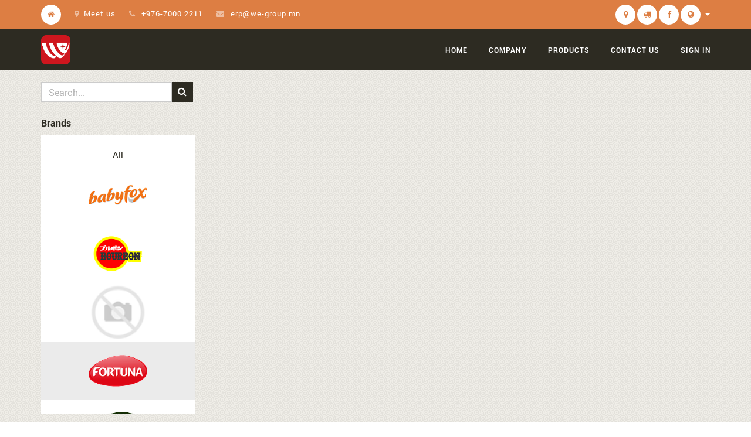

--- FILE ---
content_type: text/html; charset=utf-8
request_url: https://we-group.mn/shop/category/62?brand=65
body_size: 5627
content:

  <!DOCTYPE html>
    <html lang="en-US" data-website-id="1" data-oe-company-name="We International LLC">
        <head>
            <meta charset="utf-8"/>
            
                
            
            
            

            <meta name="viewport" content="initial-scale=1"/>
            <meta name="description"/>
            <meta name="keywords" content="we international"/>
            <meta name="generator" content="Odoo"/>
            <title>Shop | &quot;We International&quot; LLC</title>

            
            
                
                    <link rel="alternate" hreflang="en" href="http://we-group.mn/shop/category/62?brand=65"/><link rel="shortcut icon" href="/theme_customize/static/src/img/favicon.png" type="image/x-icon"/>
		
                
                    <link rel="alternate" hreflang="mn" href="http://we-group.mn/mn_MN/shop/category/62?brand=65"/><link rel="shortcut icon" href="/theme_customize/static/src/img/favicon.png" type="image/x-icon"/>
		
                
            

            
            <link href="/web/css/web.assets_common/34ff8c4" rel="stylesheet"/>
            <script type="text/javascript" src="//maps.googleapis.com/maps/api/js?v=3&amp;sensor=false"></script>

                
            
            <link href="/web/css/website.assets_frontend/82eddb8" rel="stylesheet"/>

            
        </head>
        <body>
            <div id="wrapwrap">
                <header>
                    <div id="preheader">
      <div class="container">
        <div class="row">
          <div class="col-md-12">
            <ul id="contact" class="list-inline">
              <li class="home hidden-xs">
                <a href="/">
                  <i class="fa fa-home fa-1x img-circle"></i>
                </a>
              </li>
              <li class="home visible-xs-inline-block">
                <a href="/page/website.contactus">
					<i class="fa fa-envelope fa-1x img-circle"></i>
				</a>
			</li>
		<li class="hidden-xs hidden-sm">
                <a href="/page/website.contactus"><i class="fa fa-map-marker fa-1x img-circle"></i>Meet us</a>
              </li>
              <li class="hidden-xs">
                <i class="fa fa-phone fa-1x img-circle"></i>
                <span>+976-7000 2211</span>
              </li>
              <li class="hidden-xs">
                <i class="fa fa-envelope fa-1x img-circle"></i>
                <a href="mailto:erp@we-group.mn">erp@we-group.mn</a>
              </li>
            </ul>
            <ul id="language" class="list-inline pull-right js_language_selector" style="min-width:0; padding-left:3px;">
              <li>
                <div class="btn-group">
                  <button data-toggle="dropdown" type="button" data-caret="true" class="dropdown-toggle">
                    <i class="fa fa-globe fa-1x img-circle"></i>
                    <span class="caret"></span>
                  </button>
                  <ul role="menu" class="dropdown-menu dropdown-menu-right js_language_selector">
                    
                      <li class="active">
                        <a data-lang="en_US" href="/shop/category/62?brand=65">
                          English
                        </a>
                      </li>
                    
                      <li>
                        <a data-lang="mn_MN" href="/mn_MN/shop/category/62?brand=65">
                           монгол
                        </a>
                      </li>
                    
                    </ul>
                </div>
              </li>
            </ul>
            <div id="social" class="pull-right" style="cursor: pointer;">
              <a>
                <i class="fa fa-map-marker fa-1x img-circle"></i>
			</a>
            <a>
                <i class="fa fa-truck fa-1x img-circle"></i>
            </a>
			<a href="https://www.facebook.com/weinternationalllc" target="_blank">
                <i class="fa fa-facebook fa-1x img-circle"></i>
              </a>
              
              
              
              
            </div>
          </div>
        </div>
      </div>
    </div>
  <div class="navbar navbar-default navbar-static-top">
                        <div class="container">
                            <div class="navbar-header">
                                <button type="button" class="navbar-toggle" data-toggle="collapse" data-target=".navbar-top-collapse">
                                    <span class="sr-only">Toggle navigation</span>
                                    <span class="icon-bar"></span>
                                    <span class="icon-bar"></span>
                                    <span class="icon-bar"></span>
                                </button>
                                <a href="/" class="navbar-brand logo">
            <img src="/logo.png" alt="Logo of We International LLC" title="We International LLC"/>
        </a>
    </div>
                            <div class="collapse navbar-collapse navbar-top-collapse">
                                <ul class="nav navbar-nav navbar-right" id="top_menu">
                                    
                                        
    <li>
        <a href="/">
            <span>Home</span>
        </a>
    </li>
    

                                    
                                        
    <li>
        <a href="/page/page-about-us">
            <span>COMPANY</span>
        </a>
    </li>
    

                                    
                                        
    <li>
        <a href="/shop">
            <span>Products</span>
        </a>
    </li>
    

                                    
                                        
    <li>
        <a href="/page/contactus">
            <span>Contact us</span>
        </a>
    </li>
    

                                    
                                    
      <li class="hidden">
          <a href="/shop/cart">
              <i class="fa fa-shopping-cart"></i>
              My cart <sup class="my_cart_quantity label label-primary"></sup>
          </a>
      </li>
  <li>
	            <a href="/web/login">
	                <b>Sign in</b>
	            </a>
	        </li>
		
                                    
                                </ul>
                            </div>
                        </div>
                    </div>
                </header>
                <main>
                    
    
    <div id="wrap" class="js_sale">
      <div class="oe_structure"></div>
      <div class="container oe_website_sale">
        <div class="products_pager">
          <div class="row" style="width: 100%;">
          <div class="col-md-3 col-xs-12" style="float: left; text-align: left;">
	          
  <form action="/shop/category/62?category=62&amp;brand=65" method="get" class="pagination form-inline" style="width: 100%;">
    
    <div class="input-group">
      <input type="text" name="search" class="search-query form-control" placeholder="Search..."/>
      <span class="input-group-btn">
        <a class="btn btn-square a-submit">
          <i class="fa fa-search"></i>
        </a>
      </span>
    </div>
  </form>

          </div>
          <div class="col-md-9 col-xs-12" style="float: right; text-align: right;">
	          
    
	
          </div>
        </div>
	</div>
        <div class="row">
          <div class="col-md-3 col-xs-12" id="products_grid_before"><div class="scrollbox-outer hidden-xs">
      <b>Brands</b>
      <div class="scrollbox" style="text-align: center;">
        <ul>
          <li>
            <a href="/shop?category=62">All</a>
          </li>
          
            
  <li>
      <a href="/shop/brand/babyfox-63?category=62">
      	<img class="img" src="/website/image/product.brand/63_12ae44e/image_medium" alt="Babyfox"/>
      </a>
      
  </li>

          
            
  <li>
      <a href="/shop/brand/bourbon-64?category=62">
      	<img class="img" src="/website/image/product.brand/64_da3ebfb/image_medium" alt="Bourbon"/>
      </a>
      
  </li>

          
            
  <li>
      <a href="/shop/brand/cobarde-99?category=62">
      	<img class="img" src="/website/image/product.brand/99_b9ff5a2/image_medium" alt="Cobarde"/>
      </a>
      
  </li>

          
            
  <li class="active">
      <a href="/shop/brand/fortuna-65?category=62">
      	<img class="img" src="/website/image/product.brand/65_48e8954/image_medium" alt="Fortuna"/>
      </a>
      
  </li>

          
            
  <li>
      <a href="/shop/brand/garden-66?category=62">
      	<img class="img" src="/website/image/product.brand/66_44a7b0c/image_medium" alt="Garden"/>
      </a>
      
  </li>

          
            
  <li>
      <a href="/shop/brand/pysio-67?category=62">
      	<img class="img" src="/website/image/product.brand/67_99ac0f7/image_medium" alt="Pysio"/>
      </a>
      
  </li>

          
            
  <li>
      <a href="/shop/brand/tondi-68?category=62">
      	<img class="img" src="/website/image/product.brand/68_9890175/image_medium" alt="Tondi"/>
      </a>
      
  </li>

          
            
  <li>
      <a href="/shop/brand/verano-69?category=62">
      	<img class="img" src="/website/image/product.brand/69_60b8f5b/image_medium" alt="Verano"/>
      </a>
      
  </li>

          
            
  <li>
      <a href="/shop/brand/yota-70?category=62">
      	<img class="img" src="/website/image/product.brand/70_3f42cb2/image_medium" alt="Yota"/>
      </a>
      
  </li>

          
            
  <li>
      <a href="/shop/brand/71?category=62">
      	<img class="img" src="/website/image/product.brand/71_c1239d1/image_medium" alt="Галерея вкусов"/>
      </a>
      
  </li>

          
            
  <li>
      <a href="/shop/brand/98?category=62">
      	<img class="img" src="/website/image/product.brand/98_abcf082/image_medium" alt="Ессентуки"/>
      </a>
      
  </li>

          
            
  <li>
      <a href="/shop/brand/72?category=62">
      	<img class="img" src="/website/image/product.brand/72_986358b/image_medium" alt="Зеленый попугай"/>
      </a>
      
  </li>

          
            
  <li>
      <a href="/shop/brand/73?category=62">
      	<img class="img" src="/website/image/product.brand/73_09a262d/image_medium" alt="КрутФрут"/>
      </a>
      
  </li>

          
            
  <li>
      <a href="/shop/brand/74?category=62">
      	<img class="img" src="/website/image/product.brand/74_6a3a9de/image_medium" alt="Лапша"/>
      </a>
      
  </li>

          
            
  <li>
      <a href="/shop/brand/75?category=62">
      	<img class="img" src="/website/image/product.brand/75_15297c3/image_medium" alt="Солнце"/>
      </a>
      
  </li>

          
            
  <li>
      <a href="/shop/brand/tarczyn-76?category=62">
      	<img class="img" src="/website/image/product.brand/76_51e3039/image_medium" alt="Tarczyn"/>
      </a>
      
  </li>

          
            
  <li>
      <a href="/shop/brand/bagro-77?category=62">
      	<img class="img" src="/website/image/product.brand/77_7c9fc4c/image_medium" alt="Bagro"/>
      </a>
      
  </li>

          
            
  <li>
      <a href="/shop/brand/kowar-78?category=62">
      	<img class="img" src="/website/image/product.brand/78_64d50aa/image_medium" alt="Kowar"/>
      </a>
      
  </li>

          
            
  <li>
      <a href="/shop/brand/kubus-79?category=62">
      	<img class="img" src="/website/image/product.brand/79_a2fc9c1/image_medium" alt="Kubus"/>
      </a>
      
  </li>

          
            
  <li>
      <a href="/shop/brand/nut-story-80?category=62">
      	<img class="img" src="/website/image/product.brand/80_132adde/image_medium" alt="Nut Story"/>
      </a>
      
  </li>

          
            
  <li>
      <a href="/shop/brand/key-coffee-81?category=62">
      	<img class="img" src="/website/image/product.brand/81_a404342/image_medium" alt="Key Coffee"/>
      </a>
      
  </li>

          
            
  <li>
      <a href="/shop/brand/lowicz-82?category=62">
      	<img class="img" src="/website/image/product.brand/82_934425d/image_medium" alt="Lowicz"/>
      </a>
      
  </li>

          
            
  <li>
      <a href="/shop/brand/forsite-83?category=62">
      	<img class="img" src="/website/image/product.brand/83_ccaa3d3/image_medium" alt="Forsite"/>
      </a>
      
  </li>

          
            
  <li>
      <a href="/shop/brand/tymbark-84?category=62">
      	<img class="img" src="/website/image/product.brand/84_00c81ae/image_medium" alt="Tymbark"/>
      </a>
      
  </li>

          
            
  <li>
      <a href="/shop/brand/85?category=62">
      	<img class="img" src="/website/image/product.brand/85_d6aabfc/image_medium" alt="Кириешки"/>
      </a>
      
  </li>

          
            
  <li>
      <a href="/shop/brand/drwitt-86?category=62">
      	<img class="img" src="/website/image/product.brand/86_a1cbb32/image_medium" alt="DrWitt"/>
      </a>
      
  </li>

          
            
  <li>
      <a href="/shop/brand/impulse-87?category=62">
      	<img class="img" src="/website/image/product.brand/87_aaf97c8/image_medium" alt="iMPULSE"/>
      </a>
      
  </li>

          
            
  <li>
      <a href="/shop/brand/beerka-88?category=62">
      	<img class="img" src="/website/image/product.brand/88_2afde0f/image_medium" alt="Beerka"/>
      </a>
      
  </li>

          
            
  <li>
      <a href="/shop/brand/o-zera-89?category=62">
      	<img class="img" src="/website/image/product.brand/89_c6e8069/image_medium" alt="O'Zera"/>
      </a>
      
  </li>

          
            
  <li>
      <a href="/shop/brand/etre-90?category=62">
      	<img class="img" src="/website/image/product.brand/90_1d79aa4/image_medium" alt="ETRE"/>
      </a>
      
  </li>

          
            
  <li>
      <a href="/shop/brand/caprio-91?category=62">
      	<img class="img" src="/website/image/product.brand/91_85371ce/image_medium" alt="Caprio"/>
      </a>
      
  </li>

          
            
  <li>
      <a href="/shop/brand/92?category=62">
      	<img class="img" src="/website/image/product.brand/92_c68a02f/image_medium" alt="Контех"/>
      </a>
      
  </li>

          
            
  <li>
      <a href="/shop/brand/smart-formula-93?category=62">
      	<img class="img" src="/website/image/product.brand/93_72e87e3/image_medium" alt="Smart Formula"/>
      </a>
      
  </li>

          
            
  <li>
      <a href="/shop/brand/mini-free-94?category=62">
      	<img class="img" src="/website/image/product.brand/94_9942f0a/image_medium" alt="Mini Free"/>
      </a>
      
  </li>

          
            
  <li>
      <a href="/shop/brand/95?category=62">
      	<img class="img" src="/website/image/product.brand/95_6934941/image_medium" alt="Хрустяший Картофель"/>
      </a>
      
  </li>

          
            
  <li>
      <a href="/shop/brand/96?category=62">
      	<img class="img" src="/website/image/product.brand/96_e0ac5f8/image_medium" alt="Бомбастер"/>
      </a>
      
  </li>

          
            
  <li>
      <a href="/shop/brand/97?category=62">
      	<img class="img" src="/website/image/product.brand/97_03e61b5/image_medium" alt="Мэлори"/>
      </a>
      
  </li>

          
        </ul>
      </div>
    </div>
    <div class="visible-xs" style="margin-top: 10px;">
      <div class="col-xs-3" style="float: left; padding: 4px 0 15px 0;">
        <b>Brand</b>
      </div>
      <div class="col-xs-9 dropdown" style="float: right; margin-bottom: 15px; padding: 0;">
        <div class="dropdown-xs dropdown-toggle" data-toggle="dropdown">
          Fortuna
          <i class="fa fa-caret-down" style="float: right; padding: 5px;"></i>
        </div>
        <ul class="bayasakh-dd dropdown-menu" style="text-align: center; height: 500px; overflow: scroll;">
          <li>
            <a href="/shop?category=62">All</a>
          </li>
          
            
  <li>
      <a href="/shop/brand/babyfox-63?category=62">
      	<img class="img" src="/website/image/product.brand/63_12ae44e/image_medium" alt="Babyfox"/>
      </a>
      
  </li>

          
            
  <li>
      <a href="/shop/brand/bourbon-64?category=62">
      	<img class="img" src="/website/image/product.brand/64_da3ebfb/image_medium" alt="Bourbon"/>
      </a>
      
  </li>

          
            
  <li>
      <a href="/shop/brand/cobarde-99?category=62">
      	<img class="img" src="/website/image/product.brand/99_b9ff5a2/image_medium" alt="Cobarde"/>
      </a>
      
  </li>

          
            
  <li class="active">
      <a href="/shop/brand/fortuna-65?category=62">
      	<img class="img" src="/website/image/product.brand/65_48e8954/image_medium" alt="Fortuna"/>
      </a>
      
  </li>

          
            
  <li>
      <a href="/shop/brand/garden-66?category=62">
      	<img class="img" src="/website/image/product.brand/66_44a7b0c/image_medium" alt="Garden"/>
      </a>
      
  </li>

          
            
  <li>
      <a href="/shop/brand/pysio-67?category=62">
      	<img class="img" src="/website/image/product.brand/67_99ac0f7/image_medium" alt="Pysio"/>
      </a>
      
  </li>

          
            
  <li>
      <a href="/shop/brand/tondi-68?category=62">
      	<img class="img" src="/website/image/product.brand/68_9890175/image_medium" alt="Tondi"/>
      </a>
      
  </li>

          
            
  <li>
      <a href="/shop/brand/verano-69?category=62">
      	<img class="img" src="/website/image/product.brand/69_60b8f5b/image_medium" alt="Verano"/>
      </a>
      
  </li>

          
            
  <li>
      <a href="/shop/brand/yota-70?category=62">
      	<img class="img" src="/website/image/product.brand/70_3f42cb2/image_medium" alt="Yota"/>
      </a>
      
  </li>

          
            
  <li>
      <a href="/shop/brand/71?category=62">
      	<img class="img" src="/website/image/product.brand/71_c1239d1/image_medium" alt="Галерея вкусов"/>
      </a>
      
  </li>

          
            
  <li>
      <a href="/shop/brand/98?category=62">
      	<img class="img" src="/website/image/product.brand/98_abcf082/image_medium" alt="Ессентуки"/>
      </a>
      
  </li>

          
            
  <li>
      <a href="/shop/brand/72?category=62">
      	<img class="img" src="/website/image/product.brand/72_986358b/image_medium" alt="Зеленый попугай"/>
      </a>
      
  </li>

          
            
  <li>
      <a href="/shop/brand/73?category=62">
      	<img class="img" src="/website/image/product.brand/73_09a262d/image_medium" alt="КрутФрут"/>
      </a>
      
  </li>

          
            
  <li>
      <a href="/shop/brand/74?category=62">
      	<img class="img" src="/website/image/product.brand/74_6a3a9de/image_medium" alt="Лапша"/>
      </a>
      
  </li>

          
            
  <li>
      <a href="/shop/brand/75?category=62">
      	<img class="img" src="/website/image/product.brand/75_15297c3/image_medium" alt="Солнце"/>
      </a>
      
  </li>

          
            
  <li>
      <a href="/shop/brand/tarczyn-76?category=62">
      	<img class="img" src="/website/image/product.brand/76_51e3039/image_medium" alt="Tarczyn"/>
      </a>
      
  </li>

          
            
  <li>
      <a href="/shop/brand/bagro-77?category=62">
      	<img class="img" src="/website/image/product.brand/77_7c9fc4c/image_medium" alt="Bagro"/>
      </a>
      
  </li>

          
            
  <li>
      <a href="/shop/brand/kowar-78?category=62">
      	<img class="img" src="/website/image/product.brand/78_64d50aa/image_medium" alt="Kowar"/>
      </a>
      
  </li>

          
            
  <li>
      <a href="/shop/brand/kubus-79?category=62">
      	<img class="img" src="/website/image/product.brand/79_a2fc9c1/image_medium" alt="Kubus"/>
      </a>
      
  </li>

          
            
  <li>
      <a href="/shop/brand/nut-story-80?category=62">
      	<img class="img" src="/website/image/product.brand/80_132adde/image_medium" alt="Nut Story"/>
      </a>
      
  </li>

          
            
  <li>
      <a href="/shop/brand/key-coffee-81?category=62">
      	<img class="img" src="/website/image/product.brand/81_a404342/image_medium" alt="Key Coffee"/>
      </a>
      
  </li>

          
            
  <li>
      <a href="/shop/brand/lowicz-82?category=62">
      	<img class="img" src="/website/image/product.brand/82_934425d/image_medium" alt="Lowicz"/>
      </a>
      
  </li>

          
            
  <li>
      <a href="/shop/brand/forsite-83?category=62">
      	<img class="img" src="/website/image/product.brand/83_ccaa3d3/image_medium" alt="Forsite"/>
      </a>
      
  </li>

          
            
  <li>
      <a href="/shop/brand/tymbark-84?category=62">
      	<img class="img" src="/website/image/product.brand/84_00c81ae/image_medium" alt="Tymbark"/>
      </a>
      
  </li>

          
            
  <li>
      <a href="/shop/brand/85?category=62">
      	<img class="img" src="/website/image/product.brand/85_d6aabfc/image_medium" alt="Кириешки"/>
      </a>
      
  </li>

          
            
  <li>
      <a href="/shop/brand/drwitt-86?category=62">
      	<img class="img" src="/website/image/product.brand/86_a1cbb32/image_medium" alt="DrWitt"/>
      </a>
      
  </li>

          
            
  <li>
      <a href="/shop/brand/impulse-87?category=62">
      	<img class="img" src="/website/image/product.brand/87_aaf97c8/image_medium" alt="iMPULSE"/>
      </a>
      
  </li>

          
            
  <li>
      <a href="/shop/brand/beerka-88?category=62">
      	<img class="img" src="/website/image/product.brand/88_2afde0f/image_medium" alt="Beerka"/>
      </a>
      
  </li>

          
            
  <li>
      <a href="/shop/brand/o-zera-89?category=62">
      	<img class="img" src="/website/image/product.brand/89_c6e8069/image_medium" alt="O'Zera"/>
      </a>
      
  </li>

          
            
  <li>
      <a href="/shop/brand/etre-90?category=62">
      	<img class="img" src="/website/image/product.brand/90_1d79aa4/image_medium" alt="ETRE"/>
      </a>
      
  </li>

          
            
  <li>
      <a href="/shop/brand/caprio-91?category=62">
      	<img class="img" src="/website/image/product.brand/91_85371ce/image_medium" alt="Caprio"/>
      </a>
      
  </li>

          
            
  <li>
      <a href="/shop/brand/92?category=62">
      	<img class="img" src="/website/image/product.brand/92_c68a02f/image_medium" alt="Контех"/>
      </a>
      
  </li>

          
            
  <li>
      <a href="/shop/brand/smart-formula-93?category=62">
      	<img class="img" src="/website/image/product.brand/93_72e87e3/image_medium" alt="Smart Formula"/>
      </a>
      
  </li>

          
            
  <li>
      <a href="/shop/brand/mini-free-94?category=62">
      	<img class="img" src="/website/image/product.brand/94_9942f0a/image_medium" alt="Mini Free"/>
      </a>
      
  </li>

          
            
  <li>
      <a href="/shop/brand/95?category=62">
      	<img class="img" src="/website/image/product.brand/95_6934941/image_medium" alt="Хрустяший Картофель"/>
      </a>
      
  </li>

          
            
  <li>
      <a href="/shop/brand/96?category=62">
      	<img class="img" src="/website/image/product.brand/96_e0ac5f8/image_medium" alt="Бомбастер"/>
      </a>
      
  </li>

          
            
  <li>
      <a href="/shop/brand/97?category=62">
      	<img class="img" src="/website/image/product.brand/97_03e61b5/image_medium" alt="Мэлори"/>
      </a>
      
  </li>

          
        </ul>
      </div>
    </div>
    <div class="scrollbox-outer hidden-xs">
      <b>Category</b>
      <div class="scrollbox">
        <ul>
          <li>
            <a href="/shop?brand=65">All</a>
          </li>
          
            
  <li>
      <a href="/shop/category/71?brand=65">Алимны нухаш</a>
      
  </li>

          
            
  <li>
      <a href="/shop/category/84?brand=65">Бохь</a>
      
  </li>

          
            
  <li>
      <a href="/shop/category/59?brand=65">Бэлэн гоймон</a>
      
  </li>

          
            
  <li>
      <a href="/shop/category/88?brand=65">Вандуй, эрдэнэшиш</a>
      
  </li>

          
            
  <li>
      <a href="/shop/category/73?brand=65">Жигнэмэг</a>
      
  </li>

          
            
  <li>
      <a href="/shop/category/55?brand=65">Жимсний компот</a>
      
  </li>

          
            
  <li>
      <a href="/shop/category/68?brand=65">Жимсний чанамал</a>
      
  </li>

          
            
  <li>
      <a href="/shop/category/56?brand=65">Жимсний шүүс, ундаа</a>
      
  </li>

          
            
  <li>
      <a href="/shop/category/86?brand=65">Зефир, мармелад</a>
      
  </li>

          
            
  <li>
      <a href="/shop/category/87?brand=65">Зөгийн бал</a>
      
  </li>

          
            
  <li class="active">
      <a href="/shop/category/62?brand=65">Зөөлөн чихэр</a>
      
  </li>

          
            
  <li>
      <a href="/shop/category/58?brand=65">Кофе</a>
      
  </li>

          
            
  <li>
      <a href="/shop/category/89?brand=65">Мисо, далайн байцааны шөл</a>
      
  </li>

          
            
  <li>
      <a href="/shop/category/80?brand=65">Ногооны салат,  сармис</a>
      
  </li>

          
            
  <li>
      <a href="/shop/category/92?brand=65">Олон үрийн чихэр</a>
      
  </li>

          
            
  <li>
      <a href="/shop/category/54?brand=65">Өргөст хэмх</a>
      
  </li>

          
            
  <li>
      <a href="/shop/category/91?brand=65">Рашаан</a>
      
  </li>

          
            
  <li>
      <a href="/shop/category/76?brand=65">Резинэн чихэр</a>
      
  </li>

          
            
  <li>
      <a href="/shop/category/74?brand=65">Рулет, кекс</a>
      
  </li>

          
            
  <li>
      <a href="/shop/category/67?brand=65">Салат амтлагч</a>
      
  </li>

          
            
  <li>
      <a href="/shop/category/85?brand=65">Соус, кетчуп</a>
      
  </li>

          
            
  <li>
      <a href="/shop/category/78?brand=65">Сухар</a>
      
  </li>

          
            
  <li>
      <a href="/shop/category/83?brand=65">Үрэл</a>
      
  </li>

          
            
  <li>
      <a href="/shop/category/70?brand=65">Хатаасан жимс, самар</a>
      
  </li>

          
            
  <li>
      <a href="/shop/category/77?brand=65">Хатаасан загас</a>
      
  </li>

          
            
  <li>
      <a href="/shop/category/61?brand=65">Хоол амтлагч</a>
      
  </li>

          
            
  <li>
      <a href="/shop/category/57?brand=65">Цай</a>
      
  </li>

          
            
  <li>
      <a href="/shop/category/63?brand=65">Чөмөгтэй, хатуу чихэр</a>
      
  </li>

          
            
  <li>
      <a href="/shop/category/81?brand=65">Шарсан төмс, попкорн</a>
      
  </li>

          
            
  <li>
      <a href="/shop/category/60?brand=65">Шоколад</a>
      
  </li>

          
            
  <li>
      <a href="/shop/category/66?brand=65">Шоколадны крем</a>
      
  </li>

          
            
  <li>
      <a href="/shop/category/64?brand=65">Шоколадны набор</a>
      
  </li>

          
            
  <li>
      <a href="/shop/category/82?brand=65">Энергийн бар, батончик</a>
      
  </li>

          
            
  <li>
      <a href="/shop/category/others-93?brand=65">Others</a>
      
  </li>

          
        </ul>
      </div>
    </div>
    <div class="visible-xs">
      <div class="col-xs-3" style="float: left; padding: 8px 0 24px 0;">
        <b>Category</b>
      </div>
      <div class="col-xs-9 dropdown" style="float: right; padding: 0; margin-bottom: 30px;">
        <div class="dropdown-xs dropdown-toggle" data-toggle="dropdown">
          Зөөлөн чихэр
          <i class="fa fa-caret-down" style="float: right; padding: 5px;"></i>
        </div>
        <ul class="bayasakh-dd dropdown-menu" style="height: 500px; overflow: scroll;">
          <li>
            <a href="/shop?brand=65">All</a>
          </li>
          
            
  <li>
      <a href="/shop/category/71?brand=65">Алимны нухаш</a>
      
  </li>

          
            
  <li>
      <a href="/shop/category/84?brand=65">Бохь</a>
      
  </li>

          
            
  <li>
      <a href="/shop/category/59?brand=65">Бэлэн гоймон</a>
      
  </li>

          
            
  <li>
      <a href="/shop/category/88?brand=65">Вандуй, эрдэнэшиш</a>
      
  </li>

          
            
  <li>
      <a href="/shop/category/73?brand=65">Жигнэмэг</a>
      
  </li>

          
            
  <li>
      <a href="/shop/category/55?brand=65">Жимсний компот</a>
      
  </li>

          
            
  <li>
      <a href="/shop/category/68?brand=65">Жимсний чанамал</a>
      
  </li>

          
            
  <li>
      <a href="/shop/category/56?brand=65">Жимсний шүүс, ундаа</a>
      
  </li>

          
            
  <li>
      <a href="/shop/category/86?brand=65">Зефир, мармелад</a>
      
  </li>

          
            
  <li>
      <a href="/shop/category/87?brand=65">Зөгийн бал</a>
      
  </li>

          
            
  <li class="active">
      <a href="/shop/category/62?brand=65">Зөөлөн чихэр</a>
      
  </li>

          
            
  <li>
      <a href="/shop/category/58?brand=65">Кофе</a>
      
  </li>

          
            
  <li>
      <a href="/shop/category/89?brand=65">Мисо, далайн байцааны шөл</a>
      
  </li>

          
            
  <li>
      <a href="/shop/category/80?brand=65">Ногооны салат,  сармис</a>
      
  </li>

          
            
  <li>
      <a href="/shop/category/92?brand=65">Олон үрийн чихэр</a>
      
  </li>

          
            
  <li>
      <a href="/shop/category/54?brand=65">Өргөст хэмх</a>
      
  </li>

          
            
  <li>
      <a href="/shop/category/91?brand=65">Рашаан</a>
      
  </li>

          
            
  <li>
      <a href="/shop/category/76?brand=65">Резинэн чихэр</a>
      
  </li>

          
            
  <li>
      <a href="/shop/category/74?brand=65">Рулет, кекс</a>
      
  </li>

          
            
  <li>
      <a href="/shop/category/67?brand=65">Салат амтлагч</a>
      
  </li>

          
            
  <li>
      <a href="/shop/category/85?brand=65">Соус, кетчуп</a>
      
  </li>

          
            
  <li>
      <a href="/shop/category/78?brand=65">Сухар</a>
      
  </li>

          
            
  <li>
      <a href="/shop/category/83?brand=65">Үрэл</a>
      
  </li>

          
            
  <li>
      <a href="/shop/category/70?brand=65">Хатаасан жимс, самар</a>
      
  </li>

          
            
  <li>
      <a href="/shop/category/77?brand=65">Хатаасан загас</a>
      
  </li>

          
            
  <li>
      <a href="/shop/category/61?brand=65">Хоол амтлагч</a>
      
  </li>

          
            
  <li>
      <a href="/shop/category/57?brand=65">Цай</a>
      
  </li>

          
            
  <li>
      <a href="/shop/category/63?brand=65">Чөмөгтэй, хатуу чихэр</a>
      
  </li>

          
            
  <li>
      <a href="/shop/category/81?brand=65">Шарсан төмс, попкорн</a>
      
  </li>

          
            
  <li>
      <a href="/shop/category/60?brand=65">Шоколад</a>
      
  </li>

          
            
  <li>
      <a href="/shop/category/66?brand=65">Шоколадны крем</a>
      
  </li>

          
            
  <li>
      <a href="/shop/category/64?brand=65">Шоколадны набор</a>
      
  </li>

          
            
  <li>
      <a href="/shop/category/82?brand=65">Энергийн бар, батончик</a>
      
  </li>

          
            
  <li>
      <a href="/shop/category/others-93?brand=65">Others</a>
      
  </li>

          
        </ul>
      </div>
    </div>
  </div>
          <div class="col-md-9" id="products_grid">
            <table width="100%">
              <tbody>
                <tr>
                  <td width="25%"></td><td width="25%"></td><td width="25%"></td><td width="25%"></td>
                </tr>
                
              </tbody>
            </table>
            
              <div class="text-center text-muted">
                <h3 class="css_editable_display">No product defined.</h3>
                </div>
            
          </div>
        </div>
        <div class="products_pager">
          
    
	
        </div>
      </div>
      <div class="oe_structure mb32"></div>
    </div>
  
                </main>
                <footer>
                    <div class="oe_structure" id="footer" style="display: none;"></div>
  </footer><div id="copyright">
      <div class="container">
        <div class="row">
          <div class="col-md-5 col-sm-5 col-xs-6" id="company"><span class="hidden-xs">Copyright</span> © We Group</div>
          <div class="col-md-2 col-sm-2 hidden-xs text-center">
            <a class="top" href="#">
              <i class="fa fa-arrow-up fa-1x img-circle"></i>
            </a>
          </div>
        </div>
      </div>
    </div>
  
            </div>

            
            <script type="text/javascript" src="/web/js/web.assets_common/34ff8c4"></script>
            <script type="text/javascript" src="//maps.googleapis.com/maps/api/js?v=3&amp;sensor=false"></script>

                
            
            <script type="text/javascript" src="/web/js/website.assets_frontend/82eddb8"></script>
            <script>
                (function(i,s,o,g,r,a,m){i['GoogleAnalyticsObject']=r;i[r]=i[r]||function(){
                (i[r].q=i[r].q||[]).push(arguments)},i[r].l=1*new Date();a=s.createElement(o),
                m=s.getElementsByTagName(o)[0];a.async=1;a.src=g;m.parentNode.insertBefore(a,m)
                })(window,document,'script','//www.google-analytics.com/analytics.js','ga');

                ga('create', _.str.trim('UA-268863995-1'), 'auto');
                ga('send','pageview');
            </script>
        <script src="https://maps.googleapis.com/maps/api/js?v=3.exp&amp;libraries=places"></script>
    
    </body>
    </html>



--- FILE ---
content_type: text/plain
request_url: https://www.google-analytics.com/j/collect?v=1&_v=j102&a=1269591186&t=pageview&_s=1&dl=https%3A%2F%2Fwe-group.mn%2Fshop%2Fcategory%2F62%3Fbrand%3D65&ul=en-us%40posix&dt=Shop%20%7C%20%22We%20International%22%20LLC&sr=1280x720&vp=1280x720&_u=IEBAAEABAAAAACAAI~&jid=146601320&gjid=800340441&cid=1780203200.1769294732&tid=UA-268863995-1&_gid=773270888.1769294732&_r=1&_slc=1&z=1559122467
body_size: -449
content:
2,cG-YXJ6EV99JX

--- FILE ---
content_type: application/javascript
request_url: https://we-group.mn/web/js/website.assets_frontend/82eddb8
body_size: 558217
content:

/* /web/static/src/js/watch.js defined in bundle 'website.assets_frontend' */
(function(){if(!Object.prototype.watch){Object.defineProperty(Object.prototype,"watch",{enumerable:false,configurable:true,writable:false,value:function(prop,handler){var
oldval=this[prop],newval=oldval,getter=function(){return newval;},setter=function(val){oldval=newval;return newval=handler.call(this,prop,oldval,val);};if(delete this[prop]){Object.defineProperty(this,prop,{get:getter,set:setter,enumerable:true,configurable:true});}}});}
if(!Object.prototype.unwatch){Object.defineProperty(Object.prototype,"unwatch",{enumerable:false,configurable:true,writable:false,value:function(prop){var val=this[prop];delete this[prop];this[prop]=val;}});}})();;

/* /website/static/src/js/website.js defined in bundle 'website.assets_frontend' */
(function(){"use strict";var browser;if($.browser.webkit)browser="webkit";else if($.browser.safari)browser="safari";else if($.browser.opera)browser="opera";else if($.browser.msie||($.browser.mozilla&&+$.browser.version.replace(/^([0-9]+\.[0-9]+).*/,'\$1')<20))browser="msie";else if($.browser.mozilla)browser="mozilla";browser+=","+$.browser.version;if(/android|webos|iphone|ipad|ipod|blackberry|iemobile|opera mini/i.test(navigator.userAgent.toLowerCase()))browser+=",mobile";document.documentElement.setAttribute('data-browser',browser);var website={};openerp.website=website;website.translatable=!!$('html').data('translatable');website.get_context=function(dict){var html=document.documentElement;return _.extend({lang:html.getAttribute('lang').replace('-','_'),website_id:html.getAttribute('data-website-id')|0},dict);};website.parseQS=function(qs){var match,params={},pl=/\+/g,search=/([^&=]+)=?([^&]*)/g;while((match=search.exec(qs))){var name=decodeURIComponent(match[1].replace(pl," "));var value=decodeURIComponent(match[2].replace(pl," "));params[name]=value;}
return params;};var parsedSearch;website.parseSearch=function(){if(!parsedSearch){parsedSearch=website.parseQS(window.location.search.substring(1));}
return parsedSearch;};website.parseHash=function(){return website.parseQS(window.location.hash.substring(1));};website.reload=function(){location.hash="scrollTop="+window.document.body.scrollTop;if(location.search.indexOf("enable_editor")>-1){window.location.href=window.location.href.replace(/enable_editor(=[^&]*)?/g,'');}else{window.location.reload();}};website.prompt=function(options){if(typeof options==='string'){options={text:options};}
options=_.extend({window_title:'',field_name:'','default':'',init:function(){}},options||{});var type=_.intersection(Object.keys(options),['input','textarea','select']);type=type.length?type[0]:'text';options.field_type=type;options.field_name=options.field_name||options[type];var def=$.Deferred();var dialog=$(openerp.qweb.render('website.prompt',options)).appendTo("body");options.$dialog=dialog;var field=dialog.find(options.field_type).first();field.val(options['default']);field.fillWith=function(data){if(field.is('select')){var select=field[0];data.forEach(function(item){select.options[select.options.length]=new Option(item[1],item[0]);});}else{field.val(data);}};var init=options.init(field,dialog);$.when(init).then(function(fill){if(fill){field.fillWith(fill);}
dialog.modal('show');field.focus();dialog.on('click','.btn-primary',function(){var backdrop=$('.modal-backdrop');def.resolve(field.val(),field,dialog);dialog.remove();backdrop.remove();});});dialog.on('hidden.bs.modal',function(){var backdrop=$('.modal-backdrop');def.reject();dialog.remove();backdrop.remove();});if(field.is('input[type="text"], select')){field.keypress(function(e){if(e.which==13){e.preventDefault();dialog.find('.btn-primary').trigger('click');}});}
return def;};website.error=function(data,url){var $error=$(openerp.qweb.render('website.error_dialog',{'title':data.data?data.data.arguments[0]:"",'message':data.data?data.data.arguments[1]:data.statusText,'backend_url':url}));$error.appendTo("body");$error.modal('show');};website.form=function(url,method,params){var form=document.createElement('form');form.setAttribute('action',url);form.setAttribute('method',method);_.each(params,function(v,k){var param=document.createElement('input');param.setAttribute('type','hidden');param.setAttribute('name',k);param.setAttribute('value',v);form.appendChild(param);});document.body.appendChild(form);form.submit();};website.init_kanban=function($kanban){$('.js_kanban_col',$kanban).each(function(){var $col=$(this);var $pagination=$('.pagination',$col);if(!$pagination.size()){return;}
var page_count=$col.data('page_count');var scope=$pagination.last().find("li").size()-2;var kanban_url_col=$pagination.find("li a:first").attr("href").replace(/[0-9]+$/,'');var data={'domain':$col.data('domain'),'model':$col.data('model'),'template':$col.data('template'),'step':$col.data('step'),'orderby':$col.data('orderby')};$pagination.on('click','a',function(ev){ev.preventDefault();var $a=$(ev.target);if($a.parent().hasClass('active')){return;}
var page=+$a.attr("href").split(",").pop().split('-')[1];data['page']=page;$.post('/website/kanban',data,function(col){$col.find("> .thumbnail").remove();$pagination.last().before(col);});var page_start=page-parseInt(Math.floor((scope-1)/2),10);if(page_start<1)page_start=1;var page_end=page_start+(scope-1);if(page_end>page_count)page_end=page_count;if(page_end-page_start<scope){page_start=page_end-scope>0?page_end-scope:1;}
$pagination.find('li.prev a').attr("href",kanban_url_col+(page-1>0?page-1:1));$pagination.find('li.next a').attr("href",kanban_url_col+(page<page_end?page+1:page_end));for(var i=0;i<scope;i++){$pagination.find('li:not(.prev):not(.next):eq('+i+') a').attr("href",kanban_url_col+(page_start+i)).html(page_start+i);}
$pagination.find('li.active').removeClass('active');$pagination.find('li:has(a[href="'+kanban_url_col+page+'"])').addClass('active');});});};var templates_def=$.Deferred().resolve();website.add_template_file=function(template){templates_def=templates_def.then(function(){var def=$.Deferred();openerp.qweb.add_template(template,function(err){if(err){def.reject(err);}else{def.resolve();}});return def;});};website.add_template_file('/website/static/src/xml/website.xml');website.dom_ready=$.Deferred();$(document).ready(function(){website.dom_ready.resolve();if($.fn.placeholder)$('input, textarea').placeholder();});website.if_dom_contains=function(selector,fn){website.dom_ready.then(function(){var elems=$(selector);if(elems.length){fn(elems);}});};var all_ready=null;website.ready=function(){if(!all_ready){all_ready=website.dom_ready.then(function(){return templates_def;}).then(function(){if(!!$('[data-oe-model]').size()){$("#oe_editzone").show();$("#oe_editzone button").show();}
if($('html').data('website-id')){website.id=$('html').data('website-id');website.session=new openerp.Session();return openerp.jsonRpc('/website/translations','call',{'lang':website.get_context().lang}).then(function(trans){openerp._t.database.set_bundle(trans);});}}).then(function(){var templates=openerp.qweb.templates;var keys=_.keys(templates);for(var i=0;i<keys.length;i++){treat_node(templates[keys[i]]);}}).promise();}
return all_ready;};function treat_node(node){if(node.nodeType===3){if(node.nodeValue.match(/\S/)){var text_value=$.trim(node.nodeValue);var spaces=node.nodeValue.split(text_value);node.nodeValue=spaces[0]+openerp._t(text_value)+spaces[1];}}
else if(node.nodeType===1&&node.hasChildNodes()){_.each(node.childNodes,function(subnode){treat_node(subnode);});}};website.inject_tour=function(){};website.dom_ready.then(function(){$(document).on('click','.js_publish_management .js_publish_btn',function(){var $data=$(this).parents(".js_publish_management:first");var self=this;openerp.jsonRpc($data.data('controller')||'/website/publish','call',{'id':+$data.data('id'),'object':$data.data('object')}).then(function(result){$data.toggleClass("css_unpublished css_published");$data.parents("[data-publish]").attr("data-publish",+result?'on':'off');}).fail(function(err,data){website.error(data,'/web#return_label=Website&model='+$data.data('object')+'&id='+$data.data('id'));});});if(!$('.js_change_lang').length){var links=$('ul.js_language_selector li a:not([data-oe-id])');var m=$(_.min(links,function(l){return $(l).attr('href').length;})).attr('href');links.each(function(){var t=$(this).attr('href');var l=(t===m)?"default":t.split('/')[1];$(this).data('lang',l).addClass('js_change_lang');});}
$(document).on('click','.js_change_lang',function(e){e.preventDefault();var self=$(this);var redirect={lang:self.data('lang'),url:encodeURIComponent(self.attr('href')),hash:encodeURIComponent(location.hash)};location.href=_.str.sprintf("/website/lang/%(lang)s?r=%(url)s%(hash)s",redirect);});$('.js_kanban').each(function(){website.init_kanban(this);});setTimeout(function(){if(window.location.hash.indexOf("scrollTop=")>-1){window.document.body.scrollTop=+location.hash.match(/scrollTop=([0-9]+)/)[1];}},0);var $collapse=$('#oe_applications ul.dropdown-menu').clone().attr("id","oe_applications_collapse").attr("class","nav navbar-nav navbar-left navbar-collapse collapse");$('#oe_applications').before($collapse);$collapse.wrap('<div class="visible-xs"/>');$('[data-target="#oe_applications"]').attr("data-target","#oe_applications_collapse");});openerp.Tour.autoRunning=false;website.ready().then(function(){setTimeout(openerp.Tour.running,0);});return website;})();;

/* /website/static/src/js/website.snippets.animation.js defined in bundle 'website.assets_frontend' */
(function(){'use strict';var website=openerp.website;if(!website.snippet)website.snippet={};website.snippet.readyAnimation=[];website.snippet.start_animation=function(editable_mode,$target){for(var k in website.snippet.animationRegistry){var Animation=website.snippet.animationRegistry[k];var selector="";if(Animation.prototype.selector){if(selector!="")selector+=", "
selector+=Animation.prototype.selector;}
if($target){if($target.is(selector))selector=$target;else continue;}
$(selector).each(function(){var $snipped_id=$(this);if(!$snipped_id.parents("#oe_snippets").length&&!$snipped_id.parent("body").length&&!$snipped_id.data("snippet-view")){website.snippet.readyAnimation.push($snipped_id);$snipped_id.data("snippet-view",new Animation($snipped_id,editable_mode));}});}};website.snippet.stop_animation=function(){$(website.snippet.readyAnimation).each(function(){var $snipped_id=$(this);if($snipped_id.data("snippet-view")){$snipped_id.data("snippet-view").stop();}});};$(document).ready(function(){website.snippet.start_animation();});website.snippet.animationRegistry={};website.snippet.Animation=openerp.Class.extend({selector:false,$:function(){return this.$el.find.apply(this.$el,arguments);},init:function(dom,editable_mode){this.$el=this.$target=$(dom);this.start(editable_mode);},start:function(){},stop:function(){},});website.snippet.animationRegistry.slider=website.snippet.Animation.extend({selector:".carousel",start:function(){this.$target.carousel({interval:10000});},stop:function(){this.$target.carousel('pause');this.$target.removeData("bs.carousel");},});website.snippet.animationRegistry.parallax=website.snippet.Animation.extend({selector:".parallax",start:function(){var self=this;setTimeout(function(){self.set_values();});this.on_scroll=function(){var speed=parseFloat(self.$target.attr("data-scroll-background-ratio")||0);if(speed==1)return;var offset=parseFloat(self.$target.attr("data-scroll-background-offset")||0);var top=offset+window.scrollY*speed;self.$target.css("background-position","0px "+top+"px");};this.on_resize=function(){self.set_values();};$(window).on("scroll",this.on_scroll);$(window).on("resize",this.on_resize);},stop:function(){$(window).off("scroll",this.on_scroll).off("resize",this.on_resize);},set_values:function(){var self=this;var speed=parseFloat(self.$target.attr("data-scroll-background-ratio")||0);if(speed===1||this.$target.css("background-image")==="none"){this.$target.css("background-attachment","fixed").css("background-position","0px 0px");return;}else{this.$target.css("background-attachment","scroll");}
this.$target.attr("data-scroll-background-offset",0);var img=new Image();img.onload=function(){var offset=0;var padding=parseInt($(document.body).css("padding-top"));if(speed>1){var inner_offset=-self.$target.outerHeight()+this.height/this.width*document.body.clientWidth;var outer_offset=self.$target.offset().top-(document.body.clientHeight-self.$target.outerHeight())-padding;offset=-outer_offset*speed+inner_offset;}else{offset=-self.$target.offset().top*speed;}
self.$target.attr("data-scroll-background-offset",offset>0?0:offset);$(window).scroll();};img.src=this.$target.css("background-image").replace(/url\(['"]*|['"]*\)/g,"");$(window).scroll();}});website.snippet.animationRegistry.share=website.snippet.Animation.extend({selector:".oe_share",start:function(){var url=encodeURIComponent(window.location.href);var title=encodeURIComponent($("title").text());this.$target.find("a").each(function(){var $a=$(this);var url_regex=/\{url\}|%7Burl%7D/,title_regex=/\{title\}|%7Btitle%7D/;$a.attr("href",$(this).attr("href").replace(url_regex,url).replace(title_regex,title));if($a.attr("target")&&$a.attr("target").match(/_blank/i)){$a.click(function(){window.open(this.href,'','menubar=no,toolbar=no,resizable=yes,scrollbars=yes,height=550,width=600');return false;});}});},});website.snippet.animationRegistry.media_video=website.snippet.Animation.extend({selector:".media_iframe_video",start:function(){this.$target.html('<div class="css_editable_mode_display">&nbsp;</div><iframe src="'+_.escape(this.$target.data("src"))+'" frameborder="0" allowfullscreen="allowfullscreen"></iframe>');},});})();;

/* /web/static/lib/bootstrap/js/bootstrap.js defined in bundle 'website.assets_frontend' */
if(typeof jQuery==='undefined'){throw new Error('Bootstrap\'s JavaScript requires jQuery')}
+function($){'use strict';function transitionEnd(){var el=document.createElement('bootstrap')
var transEndEventNames={WebkitTransition:'webkitTransitionEnd',MozTransition:'transitionend',OTransition:'oTransitionEnd otransitionend',transition:'transitionend'}
for(var name in transEndEventNames){if(el.style[name]!==undefined){return{end:transEndEventNames[name]}}}
return false}
$.fn.emulateTransitionEnd=function(duration){var called=false
var $el=this
$(this).one('bsTransitionEnd',function(){called=true})
var callback=function(){if(!called)$($el).trigger($.support.transition.end)}
setTimeout(callback,duration)
return this}
$(function(){$.support.transition=transitionEnd()
if(!$.support.transition)return
$.event.special.bsTransitionEnd={bindType:$.support.transition.end,delegateType:$.support.transition.end,handle:function(e){if($(e.target).is(this))return e.handleObj.handler.apply(this,arguments)}}})}(jQuery);+function($){'use strict';var dismiss='[data-dismiss="alert"]'
var Alert=function(el){$(el).on('click',dismiss,this.close)}
Alert.VERSION='3.2.0'
Alert.prototype.close=function(e){var $this=$(this)
var selector=$this.attr('data-target')
if(!selector){selector=$this.attr('href')
selector=selector&&selector.replace(/.*(?=#[^\s]*$)/,'')}
var $parent=$(selector)
if(e)e.preventDefault()
if(!$parent.length){$parent=$this.hasClass('alert')?$this:$this.parent()}
$parent.trigger(e=$.Event('close.bs.alert'))
if(e.isDefaultPrevented())return
$parent.removeClass('in')
function removeElement(){$parent.detach().trigger('closed.bs.alert').remove()}
$.support.transition&&$parent.hasClass('fade')?$parent.one('bsTransitionEnd',removeElement).emulateTransitionEnd(150):removeElement()}
function Plugin(option){return this.each(function(){var $this=$(this)
var data=$this.data('bs.alert')
if(!data)$this.data('bs.alert',(data=new Alert(this)))
if(typeof option=='string')data[option].call($this)})}
var old=$.fn.alert
$.fn.alert=Plugin
$.fn.alert.Constructor=Alert
$.fn.alert.noConflict=function(){$.fn.alert=old
return this}
$(document).on('click.bs.alert.data-api',dismiss,Alert.prototype.close)}(jQuery);+function($){'use strict';var Button=function(element,options){this.$element=$(element)
this.options=$.extend({},Button.DEFAULTS,options)
this.isLoading=false}
Button.VERSION='3.2.0'
Button.DEFAULTS={loadingText:'loading...'}
Button.prototype.setState=function(state){var d='disabled'
var $el=this.$element
var val=$el.is('input')?'val':'html'
var data=$el.data()
state=state+'Text'
if(data.resetText==null)$el.data('resetText',$el[val]())
$el[val](data[state]==null?this.options[state]:data[state])
setTimeout($.proxy(function(){if(state=='loadingText'){this.isLoading=true
$el.addClass(d).attr(d,d)}else if(this.isLoading){this.isLoading=false
$el.removeClass(d).removeAttr(d)}},this),0)}
Button.prototype.toggle=function(){var changed=true
var $parent=this.$element.closest('[data-toggle="buttons"]')
if($parent.length){var $input=this.$element.find('input')
if($input.prop('type')=='radio'){if($input.prop('checked')&&this.$element.hasClass('active'))changed=false
else $parent.find('.active').removeClass('active')}
if(changed)$input.prop('checked',!this.$element.hasClass('active')).trigger('change')}
if(changed)this.$element.toggleClass('active')}
function Plugin(option){return this.each(function(){var $this=$(this)
var data=$this.data('bs.button')
var options=typeof option=='object'&&option
if(!data)$this.data('bs.button',(data=new Button(this,options)))
if(option=='toggle')data.toggle()
else if(option)data.setState(option)})}
var old=$.fn.button
$.fn.button=Plugin
$.fn.button.Constructor=Button
$.fn.button.noConflict=function(){$.fn.button=old
return this}
$(document).on('click.bs.button.data-api','[data-toggle^="button"]',function(e){var $btn=$(e.target)
if(!$btn.hasClass('btn'))$btn=$btn.closest('.btn')
Plugin.call($btn,'toggle')
e.preventDefault()})}(jQuery);+function($){'use strict';var Carousel=function(element,options){this.$element=$(element).on('keydown.bs.carousel',$.proxy(this.keydown,this))
this.$indicators=this.$element.find('.carousel-indicators')
this.options=options
this.paused=this.sliding=this.interval=this.$active=this.$items=null
this.options.pause=='hover'&&this.$element.on('mouseenter.bs.carousel',$.proxy(this.pause,this)).on('mouseleave.bs.carousel',$.proxy(this.cycle,this))}
Carousel.VERSION='3.2.0'
Carousel.DEFAULTS={interval:5000,pause:'hover',wrap:true}
Carousel.prototype.keydown=function(e){switch(e.which){case 37:this.prev();break
case 39:this.next();break
default:return}
e.preventDefault()}
Carousel.prototype.cycle=function(e){e||(this.paused=false)
this.interval&&clearInterval(this.interval)
this.options.interval&&!this.paused&&(this.interval=setInterval($.proxy(this.next,this),this.options.interval))
return this}
Carousel.prototype.getItemIndex=function(item){this.$items=item.parent().children('.item')
return this.$items.index(item||this.$active)}
Carousel.prototype.to=function(pos){var that=this
var activeIndex=this.getItemIndex(this.$active=this.$element.find('.item.active'))
if(pos>(this.$items.length-1)||pos<0)return
if(this.sliding)return this.$element.one('slid.bs.carousel',function(){that.to(pos)})
if(activeIndex==pos)return this.pause().cycle()
return this.slide(pos>activeIndex?'next':'prev',$(this.$items[pos]))}
Carousel.prototype.pause=function(e){e||(this.paused=true)
if(this.$element.find('.next, .prev').length&&$.support.transition){this.$element.trigger($.support.transition.end)
this.cycle(true)}
this.interval=clearInterval(this.interval)
return this}
Carousel.prototype.next=function(){if(this.sliding)return
return this.slide('next')}
Carousel.prototype.prev=function(){if(this.sliding)return
return this.slide('prev')}
Carousel.prototype.slide=function(type,next){var $active=this.$element.find('.item.active')
var $next=next||$active[type]()
var isCycling=this.interval
var direction=type=='next'?'left':'right'
var fallback=type=='next'?'first':'last'
var that=this
if(!$next.length){if(!this.options.wrap)return
$next=this.$element.find('.item')[fallback]()}
if($next.hasClass('active'))return(this.sliding=false)
var relatedTarget=$next[0]
var slideEvent=$.Event('slide.bs.carousel',{relatedTarget:relatedTarget,direction:direction})
this.$element.trigger(slideEvent)
if(slideEvent.isDefaultPrevented())return
this.sliding=true
isCycling&&this.pause()
if(this.$indicators.length){this.$indicators.find('.active').removeClass('active')
var $nextIndicator=$(this.$indicators.children()[this.getItemIndex($next)])
$nextIndicator&&$nextIndicator.addClass('active')}
var slidEvent=$.Event('slid.bs.carousel',{relatedTarget:relatedTarget,direction:direction})
if($.support.transition&&this.$element.hasClass('slide')){$next.addClass(type)
$next[0].offsetWidth
$active.addClass(direction)
$next.addClass(direction)
$active.one('bsTransitionEnd',function(){$next.removeClass([type,direction].join(' ')).addClass('active')
$active.removeClass(['active',direction].join(' '))
that.sliding=false
setTimeout(function(){that.$element.trigger(slidEvent)},0)}).emulateTransitionEnd($active.css('transition-duration').slice(0,-1)*1000)}else{$active.removeClass('active')
$next.addClass('active')
this.sliding=false
this.$element.trigger(slidEvent)}
isCycling&&this.cycle()
return this}
function Plugin(option){return this.each(function(){var $this=$(this)
var data=$this.data('bs.carousel')
var options=$.extend({},Carousel.DEFAULTS,$this.data(),typeof option=='object'&&option)
var action=typeof option=='string'?option:options.slide
if(!data)$this.data('bs.carousel',(data=new Carousel(this,options)))
if(typeof option=='number')data.to(option)
else if(action)data[action]()
else if(options.interval)data.pause().cycle()})}
var old=$.fn.carousel
$.fn.carousel=Plugin
$.fn.carousel.Constructor=Carousel
$.fn.carousel.noConflict=function(){$.fn.carousel=old
return this}
$(document).on('click.bs.carousel.data-api','[data-slide], [data-slide-to]',function(e){var href
var $this=$(this)
var $target=$($this.attr('data-target')||(href=$this.attr('href'))&&href.replace(/.*(?=#[^\s]+$)/,''))
if(!$target.hasClass('carousel'))return
var options=$.extend({},$target.data(),$this.data())
var slideIndex=$this.attr('data-slide-to')
if(slideIndex)options.interval=false
Plugin.call($target,options)
if(slideIndex){$target.data('bs.carousel').to(slideIndex)}
e.preventDefault()})
$(window).on('load',function(){$('[data-ride="carousel"]').each(function(){var $carousel=$(this)
Plugin.call($carousel,$carousel.data())})})}(jQuery);+function($){'use strict';var Collapse=function(element,options){this.$element=$(element)
this.options=$.extend({},Collapse.DEFAULTS,options)
this.transitioning=null
if(this.options.parent)this.$parent=$(this.options.parent)
if(this.options.toggle)this.toggle()}
Collapse.VERSION='3.2.0'
Collapse.DEFAULTS={toggle:true}
Collapse.prototype.dimension=function(){var hasWidth=this.$element.hasClass('width')
return hasWidth?'width':'height'}
Collapse.prototype.show=function(){if(this.transitioning||this.$element.hasClass('in'))return
var startEvent=$.Event('show.bs.collapse')
this.$element.trigger(startEvent)
if(startEvent.isDefaultPrevented())return
var actives=this.$parent&&this.$parent.find('> .panel > .in')
if(actives&&actives.length){var hasData=actives.data('bs.collapse')
if(hasData&&hasData.transitioning)return
Plugin.call(actives,'hide')
hasData||actives.data('bs.collapse',null)}
var dimension=this.dimension()
this.$element.removeClass('collapse').addClass('collapsing')[dimension](0)
this.transitioning=1
var complete=function(){this.$element.removeClass('collapsing').addClass('collapse in')[dimension]('')
this.transitioning=0
this.$element.trigger('shown.bs.collapse')}
if(!$.support.transition)return complete.call(this)
var scrollSize=$.camelCase(['scroll',dimension].join('-'))
this.$element.one('bsTransitionEnd',$.proxy(complete,this)).emulateTransitionEnd(350)[dimension](this.$element[0][scrollSize])}
Collapse.prototype.hide=function(){if(this.transitioning||!this.$element.hasClass('in'))return
var startEvent=$.Event('hide.bs.collapse')
this.$element.trigger(startEvent)
if(startEvent.isDefaultPrevented())return
var dimension=this.dimension()
this.$element[dimension](this.$element[dimension]())[0].offsetHeight
this.$element.addClass('collapsing').removeClass('collapse').removeClass('in')
this.transitioning=1
var complete=function(){this.transitioning=0
this.$element.trigger('hidden.bs.collapse').removeClass('collapsing').addClass('collapse')}
if(!$.support.transition)return complete.call(this)
this.$element
[dimension](0).one('bsTransitionEnd',$.proxy(complete,this)).emulateTransitionEnd(350)}
Collapse.prototype.toggle=function(){this[this.$element.hasClass('in')?'hide':'show']()}
function Plugin(option){return this.each(function(){var $this=$(this)
var data=$this.data('bs.collapse')
var options=$.extend({},Collapse.DEFAULTS,$this.data(),typeof option=='object'&&option)
if(!data&&options.toggle&&option=='show')option=!option
if(!data)$this.data('bs.collapse',(data=new Collapse(this,options)))
if(typeof option=='string')data[option]()})}
var old=$.fn.collapse
$.fn.collapse=Plugin
$.fn.collapse.Constructor=Collapse
$.fn.collapse.noConflict=function(){$.fn.collapse=old
return this}
$(document).on('click.bs.collapse.data-api','[data-toggle="collapse"]',function(e){var href
var $this=$(this)
var target=$this.attr('data-target')||e.preventDefault()||(href=$this.attr('href'))&&href.replace(/.*(?=#[^\s]+$)/,'')
var $target=$(target)
var data=$target.data('bs.collapse')
var option=data?'toggle':$this.data()
var parent=$this.attr('data-parent')
var $parent=parent&&$(parent)
if(!data||!data.transitioning){if($parent)$parent.find('[data-toggle="collapse"][data-parent="'+parent+'"]').not($this).addClass('collapsed')
$this[$target.hasClass('in')?'addClass':'removeClass']('collapsed')}
Plugin.call($target,option)})}(jQuery);+function($){'use strict';var backdrop='.dropdown-backdrop'
var toggle='[data-toggle="dropdown"]'
var Dropdown=function(element){$(element).on('click.bs.dropdown',this.toggle)}
Dropdown.VERSION='3.2.0'
Dropdown.prototype.toggle=function(e){var $this=$(this)
if($this.is('.disabled, :disabled'))return
var $parent=getParent($this)
var isActive=$parent.hasClass('open')
clearMenus()
if(!isActive){if('ontouchstart'in document.documentElement&&!$parent.closest('.navbar-nav').length){$('<div class="dropdown-backdrop"/>').insertAfter($(this)).on('click',clearMenus)}
var relatedTarget={relatedTarget:this}
$parent.trigger(e=$.Event('show.bs.dropdown',relatedTarget))
if(e.isDefaultPrevented())return
$this.trigger('focus')
$parent.toggleClass('open').trigger('shown.bs.dropdown',relatedTarget)}
return false}
Dropdown.prototype.keydown=function(e){if(!/(38|40|27)/.test(e.keyCode))return
var $this=$(this)
e.preventDefault()
e.stopPropagation()
if($this.is('.disabled, :disabled'))return
var $parent=getParent($this)
var isActive=$parent.hasClass('open')
if(!isActive||(isActive&&e.keyCode==27)){if(e.which==27)$parent.find(toggle).trigger('focus')
return $this.trigger('click')}
var desc=' li:not(.divider):visible a'
var $items=$parent.find('[role="menu"]'+desc+', [role="listbox"]'+desc)
if(!$items.length)return
var index=$items.index($items.filter(':focus'))
if(e.keyCode==38&&index>0)index--
if(e.keyCode==40&&index<$items.length-1)index++
if(!~index)index=0
$items.eq(index).trigger('focus')}
function clearMenus(e){if(e&&e.which===3)return
$(backdrop).remove()
$(toggle).each(function(){var $parent=getParent($(this))
var relatedTarget={relatedTarget:this}
if(!$parent.hasClass('open'))return
$parent.trigger(e=$.Event('hide.bs.dropdown',relatedTarget))
if(e.isDefaultPrevented())return
$parent.removeClass('open').trigger('hidden.bs.dropdown',relatedTarget)})}
function getParent($this){var selector=$this.attr('data-target')
if(!selector){selector=$this.attr('href')
selector=selector&&/#[A-Za-z]/.test(selector)&&selector.replace(/.*(?=#[^\s]*$)/,'')}
var $parent=selector&&$(selector)
return $parent&&$parent.length?$parent:$this.parent()}
function Plugin(option){return this.each(function(){var $this=$(this)
var data=$this.data('bs.dropdown')
if(!data)$this.data('bs.dropdown',(data=new Dropdown(this)))
if(typeof option=='string')data[option].call($this)})}
var old=$.fn.dropdown
$.fn.dropdown=Plugin
$.fn.dropdown.Constructor=Dropdown
$.fn.dropdown.noConflict=function(){$.fn.dropdown=old
return this}
$(document).on('click.bs.dropdown.data-api',clearMenus).on('click.bs.dropdown.data-api','.dropdown form',function(e){e.stopPropagation()}).on('click.bs.dropdown.data-api',toggle,Dropdown.prototype.toggle).on('keydown.bs.dropdown.data-api',toggle+', [role="menu"], [role="listbox"]',Dropdown.prototype.keydown)}(jQuery);+function($){'use strict';var Modal=function(element,options){this.options=options
this.$body=$(document.body)
this.$element=$(element)
this.$backdrop=this.isShown=null
this.scrollbarWidth=0
if(this.options.remote){this.$element.find('.modal-content').load(this.options.remote,$.proxy(function(){this.$element.trigger('loaded.bs.modal')},this))}}
Modal.VERSION='3.2.0'
Modal.DEFAULTS={backdrop:true,keyboard:true,show:true}
Modal.prototype.toggle=function(_relatedTarget){return this.isShown?this.hide():this.show(_relatedTarget)}
Modal.prototype.show=function(_relatedTarget){var that=this
var e=$.Event('show.bs.modal',{relatedTarget:_relatedTarget})
this.$element.trigger(e)
if(this.isShown||e.isDefaultPrevented())return
this.isShown=true
this.checkScrollbar()
this.$body.addClass('modal-open')
this.setScrollbar()
this.escape()
this.$element.on('click.dismiss.bs.modal','[data-dismiss="modal"]',$.proxy(this.hide,this))
this.backdrop(function(){var transition=$.support.transition&&that.$element.hasClass('fade')
if(!that.$element.parent().length){that.$element.appendTo(that.$body)}
that.$element.show().scrollTop(0)
if(transition){that.$element[0].offsetWidth}
that.$element.addClass('in').attr('aria-hidden',false)
that.enforceFocus()
var e=$.Event('shown.bs.modal',{relatedTarget:_relatedTarget})
transition?that.$element.find('.modal-dialog').one('bsTransitionEnd',function(){that.$element.trigger('focus').trigger(e)}).emulateTransitionEnd(300):that.$element.trigger('focus').trigger(e)})}
Modal.prototype.hide=function(e){if(e)e.preventDefault()
e=$.Event('hide.bs.modal')
this.$element.trigger(e)
if(!this.isShown||e.isDefaultPrevented())return
this.isShown=false
this.$body.removeClass('modal-open')
this.resetScrollbar()
this.escape()
$(document).off('focusin.bs.modal')
this.$element.removeClass('in').attr('aria-hidden',true).off('click.dismiss.bs.modal')
$.support.transition&&this.$element.hasClass('fade')?this.$element.one('bsTransitionEnd',$.proxy(this.hideModal,this)).emulateTransitionEnd(300):this.hideModal()}
Modal.prototype.enforceFocus=function(){$(document).off('focusin.bs.modal').on('focusin.bs.modal',$.proxy(function(e){if(this.$element[0]!==e.target&&!this.$element.has(e.target).length){this.$element.trigger('focus')}},this))}
Modal.prototype.escape=function(){if(this.isShown&&this.options.keyboard){this.$element.on('keyup.dismiss.bs.modal',$.proxy(function(e){e.which==27&&this.hide()},this))}else if(!this.isShown){this.$element.off('keyup.dismiss.bs.modal')}}
Modal.prototype.hideModal=function(){var that=this
this.$element.hide()
this.backdrop(function(){that.$element.trigger('hidden.bs.modal')})}
Modal.prototype.removeBackdrop=function(){this.$backdrop&&this.$backdrop.remove()
this.$backdrop=null}
Modal.prototype.backdrop=function(callback){var that=this
var animate=this.$element.hasClass('fade')?'fade':''
if(this.isShown&&this.options.backdrop){var doAnimate=$.support.transition&&animate
this.$backdrop=$('<div class="modal-backdrop '+animate+'" />').appendTo(this.$body)
this.$element.on('click.dismiss.bs.modal',$.proxy(function(e){if(e.target!==e.currentTarget)return
this.options.backdrop=='static'?this.$element[0].focus.call(this.$element[0]):this.hide.call(this)},this))
if(doAnimate)this.$backdrop[0].offsetWidth
this.$backdrop.addClass('in')
if(!callback)return
doAnimate?this.$backdrop.one('bsTransitionEnd',callback).emulateTransitionEnd(150):callback()}else if(!this.isShown&&this.$backdrop){this.$backdrop.removeClass('in')
var callbackRemove=function(){that.removeBackdrop()
callback&&callback()}
$.support.transition&&this.$element.hasClass('fade')?this.$backdrop.one('bsTransitionEnd',callbackRemove).emulateTransitionEnd(150):callbackRemove()}else if(callback){callback()}}
Modal.prototype.checkScrollbar=function(){if(document.body.clientWidth>=window.innerWidth)return
this.scrollbarWidth=this.scrollbarWidth||this.measureScrollbar()}
Modal.prototype.setScrollbar=function(){var bodyPad=parseInt((this.$body.css('padding-right')||0),10)
if(this.scrollbarWidth)this.$body.css('padding-right',bodyPad+this.scrollbarWidth)}
Modal.prototype.resetScrollbar=function(){this.$body.css('padding-right','')}
Modal.prototype.measureScrollbar=function(){var scrollDiv=document.createElement('div')
scrollDiv.className='modal-scrollbar-measure'
this.$body.append(scrollDiv)
var scrollbarWidth=scrollDiv.offsetWidth-scrollDiv.clientWidth
this.$body[0].removeChild(scrollDiv)
return scrollbarWidth}
function Plugin(option,_relatedTarget){return this.each(function(){var $this=$(this)
var data=$this.data('bs.modal')
var options=$.extend({},Modal.DEFAULTS,$this.data(),typeof option=='object'&&option)
if(!data)$this.data('bs.modal',(data=new Modal(this,options)))
if(typeof option=='string')data[option](_relatedTarget)
else if(options.show)data.show(_relatedTarget)})}
var old=$.fn.modal
$.fn.modal=Plugin
$.fn.modal.Constructor=Modal
$.fn.modal.noConflict=function(){$.fn.modal=old
return this}
$(document).on('click.bs.modal.data-api','[data-toggle="modal"]',function(e){var $this=$(this)
var href=$this.attr('href')
var $target=$($this.attr('data-target')||(href&&href.replace(/.*(?=#[^\s]+$)/,'')))
var option=$target.data('bs.modal')?'toggle':$.extend({remote:!/#/.test(href)&&href},$target.data(),$this.data())
if($this.is('a'))e.preventDefault()
$target.one('show.bs.modal',function(showEvent){if(showEvent.isDefaultPrevented())return
$target.one('hidden.bs.modal',function(){$this.is(':visible')&&$this.trigger('focus')})})
Plugin.call($target,option,this)})}(jQuery);+function($){'use strict';var Tooltip=function(element,options){this.type=this.options=this.enabled=this.timeout=this.hoverState=this.$element=null
this.init('tooltip',element,options)}
Tooltip.VERSION='3.2.0'
Tooltip.DEFAULTS={animation:true,placement:'top',selector:false,template:'<div class="tooltip" role="tooltip"><div class="tooltip-arrow"></div><div class="tooltip-inner"></div></div>',trigger:'hover focus',title:'',delay:0,html:false,container:false,viewport:{selector:'body',padding:0}}
Tooltip.prototype.init=function(type,element,options){this.enabled=true
this.type=type
this.$element=$(element)
this.options=this.getOptions(options)
this.$viewport=this.options.viewport&&$(this.options.viewport.selector||this.options.viewport)
var triggers=this.options.trigger.split(' ')
for(var i=triggers.length;i--;){var trigger=triggers[i]
if(trigger=='click'){this.$element.on('click.'+this.type,this.options.selector,$.proxy(this.toggle,this))}else if(trigger!='manual'){var eventIn=trigger=='hover'?'mouseenter':'focusin'
var eventOut=trigger=='hover'?'mouseleave':'focusout'
this.$element.on(eventIn+'.'+this.type,this.options.selector,$.proxy(this.enter,this))
this.$element.on(eventOut+'.'+this.type,this.options.selector,$.proxy(this.leave,this))}}
this.options.selector?(this._options=$.extend({},this.options,{trigger:'manual',selector:''})):this.fixTitle()}
Tooltip.prototype.getDefaults=function(){return Tooltip.DEFAULTS}
Tooltip.prototype.getOptions=function(options){options=$.extend({},this.getDefaults(),this.$element.data(),options)
if(options.delay&&typeof options.delay=='number'){options.delay={show:options.delay,hide:options.delay}}
return options}
Tooltip.prototype.getDelegateOptions=function(){var options={}
var defaults=this.getDefaults()
this._options&&$.each(this._options,function(key,value){if(defaults[key]!=value)options[key]=value})
return options}
Tooltip.prototype.enter=function(obj){var self=obj instanceof this.constructor?obj:$(obj.currentTarget).data('bs.'+this.type)
if(!self){self=new this.constructor(obj.currentTarget,this.getDelegateOptions())
$(obj.currentTarget).data('bs.'+this.type,self)}
clearTimeout(self.timeout)
self.hoverState='in'
if(!self.options.delay||!self.options.delay.show)return self.show()
self.timeout=setTimeout(function(){if(self.hoverState=='in')self.show()},self.options.delay.show)}
Tooltip.prototype.leave=function(obj){var self=obj instanceof this.constructor?obj:$(obj.currentTarget).data('bs.'+this.type)
if(!self){self=new this.constructor(obj.currentTarget,this.getDelegateOptions())
$(obj.currentTarget).data('bs.'+this.type,self)}
clearTimeout(self.timeout)
self.hoverState='out'
if(!self.options.delay||!self.options.delay.hide)return self.hide()
self.timeout=setTimeout(function(){if(self.hoverState=='out')self.hide()},self.options.delay.hide)}
Tooltip.prototype.show=function(){var e=$.Event('show.bs.'+this.type)
if(this.hasContent()&&this.enabled){this.$element.trigger(e)
var inDom=$.contains(document.documentElement,this.$element[0])
if(e.isDefaultPrevented()||!inDom)return
var that=this
var $tip=this.tip()
var tipId=this.getUID(this.type)
this.setContent()
$tip.attr('id',tipId)
this.$element.attr('aria-describedby',tipId)
if(this.options.animation)$tip.addClass('fade')
var placement=typeof this.options.placement=='function'?this.options.placement.call(this,$tip[0],this.$element[0]):this.options.placement
var autoToken=/\s?auto?\s?/i
var autoPlace=autoToken.test(placement)
if(autoPlace)placement=placement.replace(autoToken,'')||'top'
$tip.detach().css({top:0,left:0,display:'block'}).addClass(placement).data('bs.'+this.type,this)
this.options.container?$tip.appendTo(this.options.container):$tip.insertAfter(this.$element)
var pos=this.getPosition()
var actualWidth=$tip[0].offsetWidth
var actualHeight=$tip[0].offsetHeight
if(autoPlace){var orgPlacement=placement
var $parent=this.$element.parent()
var parentDim=this.getPosition($parent)
placement=placement=='bottom'&&pos.top+pos.height+actualHeight-parentDim.scroll>parentDim.height?'top':placement=='top'&&pos.top-parentDim.scroll-actualHeight<0?'bottom':placement=='right'&&pos.right+actualWidth>parentDim.width?'left':placement=='left'&&pos.left-actualWidth<parentDim.left?'right':placement
$tip.removeClass(orgPlacement).addClass(placement)}
var calculatedOffset=this.getCalculatedOffset(placement,pos,actualWidth,actualHeight)
this.applyPlacement(calculatedOffset,placement)
var complete=function(){that.$element.trigger('shown.bs.'+that.type)
that.hoverState=null}
$.support.transition&&this.$tip.hasClass('fade')?$tip.one('bsTransitionEnd',complete).emulateTransitionEnd(150):complete()}}
Tooltip.prototype.applyPlacement=function(offset,placement){var $tip=this.tip()
var width=$tip[0].offsetWidth
var height=$tip[0].offsetHeight
var marginTop=parseInt($tip.css('margin-top'),10)
var marginLeft=parseInt($tip.css('margin-left'),10)
if(isNaN(marginTop))marginTop=0
if(isNaN(marginLeft))marginLeft=0
offset.top=offset.top+marginTop
offset.left=offset.left+marginLeft
$.offset.setOffset($tip[0],$.extend({using:function(props){$tip.css({top:Math.round(props.top),left:Math.round(props.left)})}},offset),0)
$tip.addClass('in')
var actualWidth=$tip[0].offsetWidth
var actualHeight=$tip[0].offsetHeight
if(placement=='top'&&actualHeight!=height){offset.top=offset.top+height-actualHeight}
var delta=this.getViewportAdjustedDelta(placement,offset,actualWidth,actualHeight)
if(delta.left)offset.left+=delta.left
else offset.top+=delta.top
var arrowDelta=delta.left?delta.left*2-width+actualWidth:delta.top*2-height+actualHeight
var arrowPosition=delta.left?'left':'top'
var arrowOffsetPosition=delta.left?'offsetWidth':'offsetHeight'
$tip.offset(offset)
this.replaceArrow(arrowDelta,$tip[0][arrowOffsetPosition],arrowPosition)}
Tooltip.prototype.replaceArrow=function(delta,dimension,position){this.arrow().css(position,delta?(50*(1-delta/dimension)+'%'):'')}
Tooltip.prototype.setContent=function(){var $tip=this.tip()
var title=this.getTitle()
$tip.find('.tooltip-inner')[this.options.html?'html':'text'](title)
$tip.removeClass('fade in top bottom left right')}
Tooltip.prototype.hide=function(){var that=this
var $tip=this.tip()
var e=$.Event('hide.bs.'+this.type)
this.$element.removeAttr('aria-describedby')
function complete(){if(that.hoverState!='in')$tip.detach()
that.$element.trigger('hidden.bs.'+that.type)}
this.$element.trigger(e)
if(e.isDefaultPrevented())return
$tip.removeClass('in')
$.support.transition&&this.$tip.hasClass('fade')?$tip.one('bsTransitionEnd',complete).emulateTransitionEnd(150):complete()
this.hoverState=null
return this}
Tooltip.prototype.fixTitle=function(){var $e=this.$element
if($e.attr('title')||typeof($e.attr('data-original-title'))!='string'){$e.attr('data-original-title',$e.attr('title')||'').attr('title','')}}
Tooltip.prototype.hasContent=function(){return this.getTitle()}
Tooltip.prototype.getPosition=function($element){$element=$element||this.$element
var el=$element[0]
var isBody=el.tagName=='BODY'
return $.extend({},(typeof el.getBoundingClientRect=='function')?el.getBoundingClientRect():null,{scroll:isBody?document.documentElement.scrollTop||document.body.scrollTop:$element.scrollTop(),width:isBody?$(window).width():$element.outerWidth(),height:isBody?$(window).height():$element.outerHeight()},isBody?{top:0,left:0}:$element.offset())}
Tooltip.prototype.getCalculatedOffset=function(placement,pos,actualWidth,actualHeight){return placement=='bottom'?{top:pos.top+pos.height,left:pos.left+pos.width/2-actualWidth/2}:placement=='top'?{top:pos.top-actualHeight,left:pos.left+pos.width/2-actualWidth/2}:placement=='left'?{top:pos.top+pos.height/2-actualHeight/2,left:pos.left-actualWidth}:{top:pos.top+pos.height/2-actualHeight/2,left:pos.left+pos.width}}
Tooltip.prototype.getViewportAdjustedDelta=function(placement,pos,actualWidth,actualHeight){var delta={top:0,left:0}
if(!this.$viewport)return delta
var viewportPadding=this.options.viewport&&this.options.viewport.padding||0
var viewportDimensions=this.getPosition(this.$viewport)
if(/right|left/.test(placement)){var topEdgeOffset=pos.top-viewportPadding-viewportDimensions.scroll
var bottomEdgeOffset=pos.top+viewportPadding-viewportDimensions.scroll+actualHeight
if(topEdgeOffset<viewportDimensions.top){delta.top=viewportDimensions.top-topEdgeOffset}else if(bottomEdgeOffset>viewportDimensions.top+viewportDimensions.height){delta.top=viewportDimensions.top+viewportDimensions.height-bottomEdgeOffset}}else{var leftEdgeOffset=pos.left-viewportPadding
var rightEdgeOffset=pos.left+viewportPadding+actualWidth
if(leftEdgeOffset<viewportDimensions.left){delta.left=viewportDimensions.left-leftEdgeOffset}else if(rightEdgeOffset>viewportDimensions.width){delta.left=viewportDimensions.left+viewportDimensions.width-rightEdgeOffset}}
return delta}
Tooltip.prototype.getTitle=function(){var title
var $e=this.$element
var o=this.options
title=$e.attr('data-original-title')||(typeof o.title=='function'?o.title.call($e[0]):o.title)
return title}
Tooltip.prototype.getUID=function(prefix){do prefix+=~~(Math.random()*1000000)
while(document.getElementById(prefix))
return prefix}
Tooltip.prototype.tip=function(){return(this.$tip=this.$tip||$(this.options.template))}
Tooltip.prototype.arrow=function(){return(this.$arrow=this.$arrow||this.tip().find('.tooltip-arrow'))}
Tooltip.prototype.validate=function(){if(!this.$element[0].parentNode){this.hide()
this.$element=null
this.options=null}}
Tooltip.prototype.enable=function(){this.enabled=true}
Tooltip.prototype.disable=function(){this.enabled=false}
Tooltip.prototype.toggleEnabled=function(){this.enabled=!this.enabled}
Tooltip.prototype.toggle=function(e){var self=this
if(e){self=$(e.currentTarget).data('bs.'+this.type)
if(!self){self=new this.constructor(e.currentTarget,this.getDelegateOptions())
$(e.currentTarget).data('bs.'+this.type,self)}}
self.tip().hasClass('in')?self.leave(self):self.enter(self)}
Tooltip.prototype.destroy=function(){clearTimeout(this.timeout)
this.hide().$element.off('.'+this.type).removeData('bs.'+this.type)}
function Plugin(option){return this.each(function(){var $this=$(this)
var data=$this.data('bs.tooltip')
var options=typeof option=='object'&&option
if(!data&&option=='destroy')return
if(!data)$this.data('bs.tooltip',(data=new Tooltip(this,options)))
if(typeof option=='string')data[option]()})}
var old=$.fn.tooltip
$.fn.tooltip=Plugin
$.fn.tooltip.Constructor=Tooltip
$.fn.tooltip.noConflict=function(){$.fn.tooltip=old
return this}}(jQuery);+function($){'use strict';var Popover=function(element,options){this.init('popover',element,options)}
if(!$.fn.tooltip)throw new Error('Popover requires tooltip.js')
Popover.VERSION='3.2.0'
Popover.DEFAULTS=$.extend({},$.fn.tooltip.Constructor.DEFAULTS,{placement:'right',trigger:'click',content:'',template:'<div class="popover" role="tooltip"><div class="arrow"></div><h3 class="popover-title"></h3><div class="popover-content"></div></div>'})
Popover.prototype=$.extend({},$.fn.tooltip.Constructor.prototype)
Popover.prototype.constructor=Popover
Popover.prototype.getDefaults=function(){return Popover.DEFAULTS}
Popover.prototype.setContent=function(){var $tip=this.tip()
var title=this.getTitle()
var content=this.getContent()
$tip.find('.popover-title')[this.options.html?'html':'text'](title)
$tip.find('.popover-content').empty()[this.options.html?(typeof content=='string'?'html':'append'):'text'](content)
$tip.removeClass('fade top bottom left right in')
if(!$tip.find('.popover-title').html())$tip.find('.popover-title').hide()}
Popover.prototype.hasContent=function(){return this.getTitle()||this.getContent()}
Popover.prototype.getContent=function(){var $e=this.$element
var o=this.options
return $e.attr('data-content')||(typeof o.content=='function'?o.content.call($e[0]):o.content)}
Popover.prototype.arrow=function(){return(this.$arrow=this.$arrow||this.tip().find('.arrow'))}
Popover.prototype.tip=function(){if(!this.$tip)this.$tip=$(this.options.template)
return this.$tip}
function Plugin(option){return this.each(function(){var $this=$(this)
var data=$this.data('bs.popover')
var options=typeof option=='object'&&option
if(!data&&option=='destroy')return
if(!data)$this.data('bs.popover',(data=new Popover(this,options)))
if(typeof option=='string')data[option]()})}
var old=$.fn.popover
$.fn.popover=Plugin
$.fn.popover.Constructor=Popover
$.fn.popover.noConflict=function(){$.fn.popover=old
return this}}(jQuery);+function($){'use strict';function ScrollSpy(element,options){var process=$.proxy(this.process,this)
this.$body=$('body')
this.$scrollElement=$(element).is('body')?$(window):$(element)
this.options=$.extend({},ScrollSpy.DEFAULTS,options)
this.selector=(this.options.target||'')+' .nav li > a'
this.offsets=[]
this.targets=[]
this.activeTarget=null
this.scrollHeight=0
this.$scrollElement.on('scroll.bs.scrollspy',process)
this.refresh()
this.process()}
ScrollSpy.VERSION='3.2.0'
ScrollSpy.DEFAULTS={offset:10}
ScrollSpy.prototype.getScrollHeight=function(){return this.$scrollElement[0].scrollHeight||Math.max(this.$body[0].scrollHeight,document.documentElement.scrollHeight)}
ScrollSpy.prototype.refresh=function(){var offsetMethod='offset'
var offsetBase=0
if(!$.isWindow(this.$scrollElement[0])){offsetMethod='position'
offsetBase=this.$scrollElement.scrollTop()}
this.offsets=[]
this.targets=[]
this.scrollHeight=this.getScrollHeight()
var self=this
this.$body.find(this.selector).map(function(){var $el=$(this)
var href=$el.data('target')||$el.attr('href')
var $href=/^#./.test(href)&&$(href)
return($href&&$href.length&&$href.is(':visible')&&[[$href[offsetMethod]().top+offsetBase,href]])||null}).sort(function(a,b){return a[0]-b[0]}).each(function(){self.offsets.push(this[0])
self.targets.push(this[1])})}
ScrollSpy.prototype.process=function(){var scrollTop=this.$scrollElement.scrollTop()+this.options.offset
var scrollHeight=this.getScrollHeight()
var maxScroll=this.options.offset+scrollHeight-this.$scrollElement.height()
var offsets=this.offsets
var targets=this.targets
var activeTarget=this.activeTarget
var i
if(this.scrollHeight!=scrollHeight){this.refresh()}
if(scrollTop>=maxScroll){return activeTarget!=(i=targets[targets.length-1])&&this.activate(i)}
if(activeTarget&&scrollTop<=offsets[0]){return activeTarget!=(i=targets[0])&&this.activate(i)}
for(i=offsets.length;i--;){activeTarget!=targets[i]&&scrollTop>=offsets[i]&&(!offsets[i+1]||scrollTop<=offsets[i+1])&&this.activate(targets[i])}}
ScrollSpy.prototype.activate=function(target){this.activeTarget=target
$(this.selector).parentsUntil(this.options.target,'.active').removeClass('active')
var selector=this.selector+'[data-target="'+target+'"],'+
this.selector+'[href="'+target+'"]'
var active=$(selector).parents('li').addClass('active')
if(active.parent('.dropdown-menu').length){active=active.closest('li.dropdown').addClass('active')}
active.trigger('activate.bs.scrollspy')}
function Plugin(option){return this.each(function(){var $this=$(this)
var data=$this.data('bs.scrollspy')
var options=typeof option=='object'&&option
if(!data)$this.data('bs.scrollspy',(data=new ScrollSpy(this,options)))
if(typeof option=='string')data[option]()})}
var old=$.fn.scrollspy
$.fn.scrollspy=Plugin
$.fn.scrollspy.Constructor=ScrollSpy
$.fn.scrollspy.noConflict=function(){$.fn.scrollspy=old
return this}
$(window).on('load.bs.scrollspy.data-api',function(){$('[data-spy="scroll"]').each(function(){var $spy=$(this)
Plugin.call($spy,$spy.data())})})}(jQuery);+function($){'use strict';var Tab=function(element){this.element=$(element)}
Tab.VERSION='3.2.0'
Tab.prototype.show=function(){var $this=this.element
var $ul=$this.closest('ul:not(.dropdown-menu)')
var selector=$this.data('target')
if(!selector){selector=$this.attr('href')
selector=selector&&selector.replace(/.*(?=#[^\s]*$)/,'')}
if($this.parent('li').hasClass('active'))return
var previous=$ul.find('.active:last a')[0]
var e=$.Event('show.bs.tab',{relatedTarget:previous})
$this.trigger(e)
if(e.isDefaultPrevented())return
var $target=$(selector)
this.activate($this.closest('li'),$ul)
this.activate($target,$target.parent(),function(){$this.trigger({type:'shown.bs.tab',relatedTarget:previous})})}
Tab.prototype.activate=function(element,container,callback){var $active=container.find('> .active')
var transition=callback&&$.support.transition&&$active.hasClass('fade')
function next(){$active.removeClass('active').find('> .dropdown-menu > .active').removeClass('active')
element.addClass('active')
if(transition){element[0].offsetWidth
element.addClass('in')}else{element.removeClass('fade')}
if(element.parent('.dropdown-menu')){element.closest('li.dropdown').addClass('active')}
callback&&callback()}
transition?$active.one('bsTransitionEnd',next).emulateTransitionEnd(150):next()
$active.removeClass('in')}
function Plugin(option){return this.each(function(){var $this=$(this)
var data=$this.data('bs.tab')
if(!data)$this.data('bs.tab',(data=new Tab(this)))
if(typeof option=='string')data[option]()})}
var old=$.fn.tab
$.fn.tab=Plugin
$.fn.tab.Constructor=Tab
$.fn.tab.noConflict=function(){$.fn.tab=old
return this}
$(document).on('click.bs.tab.data-api','[data-toggle="tab"], [data-toggle="pill"]',function(e){e.preventDefault()
Plugin.call($(this),'show')})}(jQuery);+function($){'use strict';var Affix=function(element,options){this.options=$.extend({},Affix.DEFAULTS,options)
this.$target=$(this.options.target).on('scroll.bs.affix.data-api',$.proxy(this.checkPosition,this)).on('click.bs.affix.data-api',$.proxy(this.checkPositionWithEventLoop,this))
this.$element=$(element)
this.affixed=this.unpin=this.pinnedOffset=null
this.checkPosition()}
Affix.VERSION='3.2.0'
Affix.RESET='affix affix-top affix-bottom'
Affix.DEFAULTS={offset:0,target:window}
Affix.prototype.getPinnedOffset=function(){if(this.pinnedOffset)return this.pinnedOffset
this.$element.removeClass(Affix.RESET).addClass('affix')
var scrollTop=this.$target.scrollTop()
var position=this.$element.offset()
return(this.pinnedOffset=position.top-scrollTop)}
Affix.prototype.checkPositionWithEventLoop=function(){setTimeout($.proxy(this.checkPosition,this),1)}
Affix.prototype.checkPosition=function(){if(!this.$element.is(':visible'))return
var scrollHeight=$(document).height()
var scrollTop=this.$target.scrollTop()
var position=this.$element.offset()
var offset=this.options.offset
var offsetTop=offset.top
var offsetBottom=offset.bottom
if(typeof offset!='object')offsetBottom=offsetTop=offset
if(typeof offsetTop=='function')offsetTop=offset.top(this.$element)
if(typeof offsetBottom=='function')offsetBottom=offset.bottom(this.$element)
var affix=this.unpin!=null&&(scrollTop+this.unpin<=position.top)?false:offsetBottom!=null&&(position.top+this.$element.height()>=scrollHeight-offsetBottom)?'bottom':offsetTop!=null&&(scrollTop<=offsetTop)?'top':false
if(this.affixed===affix)return
if(this.unpin!=null)this.$element.css('top','')
var affixType='affix'+(affix?'-'+affix:'')
var e=$.Event(affixType+'.bs.affix')
this.$element.trigger(e)
if(e.isDefaultPrevented())return
this.affixed=affix
this.unpin=affix=='bottom'?this.getPinnedOffset():null
this.$element.removeClass(Affix.RESET).addClass(affixType).trigger($.Event(affixType.replace('affix','affixed')))
if(affix=='bottom'){this.$element.offset({top:scrollHeight-this.$element.height()-offsetBottom})}}
function Plugin(option){return this.each(function(){var $this=$(this)
var data=$this.data('bs.affix')
var options=typeof option=='object'&&option
if(!data)$this.data('bs.affix',(data=new Affix(this,options)))
if(typeof option=='string')data[option]()})}
var old=$.fn.affix
$.fn.affix=Plugin
$.fn.affix.Constructor=Affix
$.fn.affix.noConflict=function(){$.fn.affix=old
return this}
$(window).on('load',function(){$('[data-spy="affix"]').each(function(){var $spy=$(this)
var data=$spy.data()
data.offset=data.offset||{}
if(data.offsetBottom)data.offset.bottom=data.offsetBottom
if(data.offsetTop)data.offset.top=data.offsetTop
Plugin.call($spy,data)})})}(jQuery);;

/* /l10n_mn_website_sale/static/src/js/website_portal.js defined in bundle 'website.assets_frontend' */
(function(){'use strict';openerp.website.if_dom_contains('div.o_website_portal_details',function(){$('.o_website_portal_details').on('change',"select[name='country_id']",function(){var $select=$("select[name='state_id']");$select.find("option:not(:first)").hide();var nb=$select.find("option[data-country_id="+($(this).val()||0)+"]").show().size();$select.parent().toggle(nb>1);});$('.o_website_portal_details').find("select[name='country_id']").change();});}());;

/* /snippet_google_map/static/src/js/s_google_map_frontend.js defined in bundle 'website.assets_frontend' */
(function(){'use strict';var website=openerp.website;website.openerp_website={};website.snippet.animationRegistry.s_google_map=website.snippet.Animation.extend({selector:"section.s_google_map",start:function(){var self=this;if(typeof google==='object'&&typeof google.maps==='object'){self.redraw();}},redraw:function(){var self=this;var std=[];var stdMap=new google.maps.StyledMapType(std,{name:"Std Map"});var myOptions={zoom:12,center:new google.maps.LatLng(50.854975,4.3753899),mapTypeId:google.maps.MapTypeId.ROADMAP,panControl:false,zoomControl:false,mapTypeControl:false,streetViewControl:false,scrollwheel:false,mapTypeControlOptions:{mapTypeIds:[google.maps.MapTypeId.ROADMAP,'map_style']}};var mapC=self.$target.find('.map_container'),map=new google.maps.Map(mapC.get(0),myOptions);var p=this.$target.attr('data-map-gps').substring(1).slice(0,-1).split(',');var gps=new google.maps.LatLng(p[0],p[1]);map.setCenter(gps);google.maps.event.addDomListener(window,'resize',function(){map.setCenter(gps);});google.maps.event.addDomListener(map,'resize',function(){map.setCenter(gps);});if(self.$target.attr('data-pin-style')=="flat"){var is_internetExplorer11=navigator.userAgent.toLowerCase().indexOf('trident')>-1;var marker_url=(is_internetExplorer11)?'/snippet_google_map/static/src/img/s_google_map/marker.png':'/snippet_google_map/static/src/img/marker.svg';var marker=new google.maps.Marker({map:map,animation:google.maps.Animation.DROP,position:new google.maps.LatLng(p[0],p[1]),icon:marker_url});}else{var marker=new google.maps.Marker({map:map,animation:google.maps.Animation.DROP,position:new google.maps.LatLng(p[0],p[1])});}
map.setMapTypeId(google.maps.MapTypeId[self.$target.attr('data-map-type')]);map.setZoom(parseInt(self.$target.attr('data-map-zoom')));if(self.$target.attr('data-map-color')!=""){self.update_map_color(map);}},update_map_color:function(map){var self=this;var mapColor=eval("self."+self.$target.attr('data-map-color'));var thisMap=new google.maps.StyledMapType(mapColor,{name:"TEST"});map.mapTypes.set('map_style',thisMap);map.setMapTypeId('map_style');}});})();;

/* /website_mail/static/src/js/follow.js defined in bundle 'website.assets_frontend' */
(function(){'use strict';var website=openerp.website;website.snippet.animationRegistry.follow=website.snippet.Animation.extend({selector:".js_follow",start:function(editable_mode){var self=this;this.is_user=false;openerp.jsonRpc('/website_mail/is_follower','call',{model:this.$target.data('object'),id:this.$target.data('id'),}).always(function(data){self.is_user=data.is_user;self.email=data.email;self.toggle_subscription(data.is_follower,data.email);self.$target.removeClass("hidden");});if(!editable_mode){$('.js_follow > .alert').addClass("hidden");$('.js_follow > .input-group-btn.hidden').removeClass("hidden");this.$target.find('.js_follow_btn, .js_unfollow_btn').on('click',function(event){event.preventDefault();self.on_click();});}
return;},on_click:function(){var self=this;var $email=this.$target.find(".js_follow_email");if($email.length&&!$email.val().match(/.+@.+/)){this.$target.addClass('has-error');return false;}
this.$target.removeClass('has-error');var email=$email.length?$email.val():false;if(email||this.is_user){openerp.jsonRpc('/website_mail/follow','call',{'id':+this.$target.data('id'),'object':this.$target.data('object'),'message_is_follower':this.$target.attr("data-follow")||"off",'email':email,}).then(function(follow){self.toggle_subscription(follow,email);});}},toggle_subscription:function(follow,email){follow=follow||(!email&&this.$target.attr('data-unsubscribe'));if(follow){this.$target.find(".js_follow_btn").addClass("hidden");this.$target.find(".js_unfollow_btn").removeClass("hidden");}
else{this.$target.find(".js_follow_btn").removeClass("hidden");this.$target.find(".js_unfollow_btn").addClass("hidden");}
this.$target.find('input.js_follow_email').val(email||"").attr("disabled",email&&(follow||this.is_user)?"disabled":false);this.$target.attr("data-follow",follow?'on':'off');},});})();;

/* /website_sale/static/src/js/website_sale.js defined in bundle 'website.assets_frontend' */
$(document).ready(function(){function update_product_image(event_source,product_id){var $img=$(event_source).closest('tr.js_product, .oe_website_sale').find('span[data-oe-model^="product."][data-oe-type="image"] img:first, img.product_detail_img');$img.attr("src","/website/image/product.product/"+product_id+"/image");$img.parent().attr('data-oe-model','product.product').attr('data-oe-id',product_id).data('oe-model','product.product').data('oe-id',product_id);}
$('.oe_website_sale').each(function(){var oe_website_sale=this;var $shippingDifferent=$("select[name='shipping_id']",oe_website_sale);$shippingDifferent.change(function(event){var value=+$shippingDifferent.val();var data=$shippingDifferent.find("option:selected").data();var $snipping=$(".js_shipping",oe_website_sale);var $inputs=$snipping.find("input");var $selects=$snipping.find("select");$snipping.toggle(!!value);$inputs.attr("readonly",value<=0?null:"readonly").prop("readonly",value<=0?null:"readonly");$selects.attr("disabled",value<=0?null:"disabled").prop("disabled",value<=0?null:"disabled");$inputs.each(function(){$(this).val(data[$(this).attr("name")]||"");});});$(oe_website_sale).on("change",'input[name="add_qty"]',function(event){product_ids=[];var product_dom=$(".js_product .js_add_cart_variants[data-attribute_value_ids]").last();product_dom.data("attribute_value_ids").forEach(function(entry){product_ids.push(entry[0]);});var qty=$(event.target).closest('form').find('input[name="add_qty"]').val();openerp.jsonRpc("/shop/get_unit_price",'call',{'product_ids':product_ids,'add_qty':parseInt(qty)}).then(function(data){var current=product_dom.data("attribute_value_ids");for(var j=0;j<current.length;j++){current[j][2]=data[current[j][0]];}
product_dom.attr("data-attribute_value_ids",JSON.stringify(current)).trigger("change");});});$(oe_website_sale).on('mouseup touchend','.js_publish',function(ev){$(ev.currentTarget).parents(".thumbnail").toggleClass("disabled");});$(oe_website_sale).find(".oe_cart input.js_quantity").on("change",function(){var $input=$(this);if($input.data('update_change')){return;}
var value=parseInt($input.val(),10);var $dom=$(this).closest('tr');var default_price=parseFloat($dom.find('.text-danger > span.oe_currency_value').text());var $dom_optional=$dom.nextUntil(':not(.optional_product.info)');var line_id=parseInt($input.data('line-id'),10);var product_id=parseInt($input.data('product-id'),10);var product_ids=[product_id];$dom_optional.each(function(){product_ids.push($(this).find('span[data-product-id]').data('product-id'));});if(isNaN(value))value=0;$input.data('update_change',true);openerp.jsonRpc("/shop/get_unit_price",'call',{'product_ids':product_ids,'add_qty':value,'use_order_pricelist':true,'line_id':line_id}).then(function(res){$dom.find('span.oe_currency_value').last().text(price_to_str(res[product_id]));$dom.find('.text-danger').toggle(res[product_id]<default_price&&(default_price-res[product_id]>default_price/100));$dom_optional.each(function(){var id=$(this).find('span[data-product-id]').data('product-id');var price=parseFloat($(this).find(".text-danger > span.oe_currency_value").text());$(this).find("span.oe_currency_value").last().text(price_to_str(res[id]));$(this).find('.text-danger').toggle(res[id]<price&&(price-res[id]>price/100));});openerp.jsonRpc("/shop/cart/update_json",'call',{'line_id':line_id,'product_id':parseInt($input.data('product-id'),10),'set_qty':value}).then(function(data){$input.data('update_change',false);if(value!==parseInt($input.val(),10)){$input.trigger('change');return;}
if(!data.quantity){location.reload(true);return;}
var $q=$(".my_cart_quantity");$q.parent().parent().removeClass("hidden",!data.quantity);$q.html(data.cart_quantity).hide().fadeIn(600);$input.val(data.quantity);$('.js_quantity[data-line-id='+line_id+']').val(data.quantity).html(data.quantity);$("#cart_total").replaceWith(data['website_sale.total']);});});});$(oe_website_sale).on('click','a.js_add_cart_json',function(ev){ev.preventDefault();var $link=$(ev.currentTarget);var $input=$link.parent().parent().find("input");var min=parseFloat($input.data("min")||0);var max=parseFloat($input.data("max")||Infinity);var quantity=($link.has(".fa-minus").length?-1:1)+parseFloat($input.val(),10);$input.val(quantity>min?(quantity<max?quantity:max):min);$('input[name="'+$input.attr("name")+'"]').val(quantity>min?(quantity<max?quantity:max):min);$input.change();return false;});$('.oe_website_sale .a-submit, #comment .a-submit').off('click').on('click',function(){$(this).closest('form').submit();});$('form.js_attributes input, form.js_attributes select',oe_website_sale).on('change',function(){$(this).closest("form").submit();});$('form.js_add_cart_json label',oe_website_sale).on('mouseup touchend',function(ev){var $label=$(this);var $price=$label.parents("form:first").find(".oe_price .oe_currency_value");if(!$price.data("price")){$price.data("price",parseFloat($price.text()));}
var value=$price.data("price")+parseFloat($label.find(".badge span").text()||0);var dec=value%1;$price.html(value+(dec<0.01?".00":(dec<1?"0":"")));});$('.css_attribute_color input',oe_website_sale).on('change',function(ev){$('.css_attribute_color').removeClass("active");$('.css_attribute_color:has(input:checked)').addClass("active");});function intersperse(str,indices,separator){separator=separator||'';var result=[],last=str.length;for(var i=0;i<indices.length;++i){var section=indices[i];if(section===-1||last<=0){break;}
else if(section===0&&i===0){break;}
else if(section===0){section=indices[--i];}
result.push(str.substring(last-section,last));last-=section;}
var s=str.substring(0,last);if(s){result.push(s);}
return result.reverse().join(separator);}
function insert_thousand_seps(num){var l10n=openerp._t.database.parameters;var negative=num[0]==='-';num=(negative?num.slice(1):num);var grouping=l10n.grouping instanceof Array?l10n.grouping:JSON.parse(l10n.grouping);return(negative?'-':'')+intersperse(num,grouping,l10n.thousands_sep);}
function price_to_str(price){var l10n=openerp._t.database.parameters;var precision=2;if($(".decimal_precision").length){var dec_precision=$(".decimal_precision").first().data('precision');dec_precision=Math.round(Math.log(1/parseFloat(dec_precision))/Math.log(10));if(!isNaN(dec_precision)){precision=dec_precision;}}
var formatted=_.str.sprintf('%.'+precision+'f',price).split('.');formatted[0]=insert_thousand_seps(formatted[0]);return formatted.join(l10n.decimal_point);}
$(oe_website_sale).on('change','input.js_product_change',function(ev){var $parent=$(this).closest('.js_product');$parent.find(".oe_default_price:first .oe_currency_value").html(price_to_str(+$(this).data('lst_price')));$parent.find(".oe_price:first .oe_currency_value").html(price_to_str(+$(this).data('price')));update_product_image(this,+$(this).val());});$(oe_website_sale).on('change','input.js_variant_change, select.js_variant_change, ul[data-attribute_value_ids]',function(ev){var $ul=$(ev.target).closest('.js_add_cart_variants');var $parent=$ul.closest('.js_product');var $product_id=$parent.find('input.product_id').first();var $price=$parent.find(".oe_price:first .oe_currency_value");var $default_price=$parent.find(".oe_default_price:first .oe_currency_value");var $optional_price=$parent.find(".oe_optional:first .oe_currency_value");var variant_ids=$ul.data("attribute_value_ids");var values=[];$parent.find('input.js_variant_change:checked, select.js_variant_change').each(function(){values.push(+$(this).val());});$parent.find("label").removeClass("text-muted css_not_available");var product_id=false;for(var k in variant_ids){if(_.isEmpty(_.difference(variant_ids[k][1],values))){openerp.website.ready().then(function(){$price.html(price_to_str(variant_ids[k][2]));$default_price.html(price_to_str(variant_ids[k][3]));});if(variant_ids[k][3]-variant_ids[k][2]>0.2){$default_price.closest('.oe_website_sale').addClass("discount");$optional_price.closest('.oe_optional').show().css('text-decoration','line-through');}else{$default_price.closest('.oe_website_sale').removeClass("discount");$optional_price.closest('.oe_optional').hide();}
product_id=variant_ids[k][0];break;}}
if(product_id){update_product_image(this,product_id);}
$parent.find("input.js_variant_change:radio, select.js_variant_change").each(function(){var $input=$(this);var id=+$input.val();var values=[id];$parent.find("ul:not(:has(input.js_variant_change[value='"+id+"'])) input.js_variant_change:checked, select").each(function(){values.push(+$(this).val());});for(var k in variant_ids){if(!_.difference(values,variant_ids[k][1]).length){return;}}
$input.closest("label").addClass("css_not_available");$input.find("option[value='"+id+"']").addClass("css_not_available");});if(product_id){$parent.removeClass("css_not_available");$product_id.val(product_id);$parent.find(".js_check_product").removeAttr("disabled");}else{$parent.addClass("css_not_available");$product_id.val(0);$parent.find(".js_check_product").attr("disabled","disabled");}});$('div.js_product',oe_website_sale).each(function(){$('input.js_product_change',this).first().trigger('change');});$('.js_add_cart_variants',oe_website_sale).each(function(){$('input.js_variant_change, select.js_variant_change',this).first().trigger('change');});$(oe_website_sale).on('change',"select[name='country_id']",function(){var $select=$("select[name='state_id']");$select.find("option:not(:first)").hide();var nb=$select.find("option[data-country_id="+($(this).val()||0)+"]").show().size();$select.parent().toggle(nb>1);});$(oe_website_sale).find("select[name='country_id']").change();$(oe_website_sale).on('change',"select[name='shipping_country_id']",function(){var $select=$("select[name='shipping_state_id']");$select.find("option:not(:first)").hide();var nb=$select.find("option[data-country_id="+($(this).val()||0)+"]").show().size();$select.parent().toggle(nb>1);});$(oe_website_sale).find("select[name='shipping_country_id']").change();});});;

/* /website_sale/static/src/js/website_sale_payment.js defined in bundle 'website.assets_frontend' */
$(document).ready(function(){var $payment=$("#payment_method");$payment.on("click","input[name='acquirer']",function(ev){var payment_id=$(ev.currentTarget).val();$("div.oe_sale_acquirer_button[data-id]",$payment).addClass("hidden");$("div.oe_sale_acquirer_button[data-id='"+payment_id+"']",$payment).removeClass("hidden");}).find("input[name='acquirer']:checked").click();$payment.on("click",'button[type="submit"],button[name="submit"]',function(ev){ev.preventDefault();ev.stopPropagation();var $form=$(ev.currentTarget).parents('form');var acquirer_id=$(ev.currentTarget).parents('div.oe_sale_acquirer_button').first().data('id');if(!acquirer_id){return false;}
openerp.jsonRpc('/shop/payment/transaction/'+acquirer_id,'call',{}).then(function(data){$form.html(data);$form.submit();});});});;

/* /website_sale/static/src/js/website_sale_validate.js defined in bundle 'website.assets_frontend' */
$(document).ready(function(){var _poll_nbr=0;function payment_transaction_poll_status(){var order_node=$('div.oe_website_sale_tx_status');if(!order_node||order_node.data('orderId')===undefined){return;}
var order_id=order_node.data('orderId');return openerp.jsonRpc('/shop/payment/get_status/'+order_id,'call',{}).then(function(result){var tx_node=$('div.oe_website_sale_tx_status');_poll_nbr+=1;if(result.state=='pending'&&result.validation=='automatic'&&_poll_nbr<=5){var txt=result.mesage;setTimeout(function(){payment_transaction_poll_status();},1000);}
else{var txt=result.message;}
tx_node.html(txt);});}
payment_transaction_poll_status();});;

/* /website_sale/static/src/js/website_sale_tour_buy.js defined in bundle 'website.assets_frontend' */
(function(){'use strict';openerp.Tour.register({id:'shop_buy_product',name:"Try to buy products",path:'/shop',mode:'test',steps:[{title:"search ipod",element:'form:has(input[name="search"]) a.a-submit',onload:function(){$('input[name="search"]').val("ipod");}},{title:"select ipod",element:'.oe_product_cart a:contains("iPod")',},{title:"select ipod 32GB",waitFor:'#product_detail',element:'label:contains(32 GB) input',},{title:"click on add to cart",waitFor:'label:contains(32 GB) input[checked]',element:'form[action^="/shop/cart/update"] .btn',},{title:"add suggested",waitNot:'#cart_products:contains("[A8767] Apple In-Ear Headphones")',element:'.oe_cart a:contains("Add to Cart")',},{title:"add one more iPod",waitFor:'.my_cart_quantity:contains(2)',element:'#cart_products tr:contains("32 GB") a.js_add_cart_json:eq(1)',},{title:"remove Headphones",waitFor:'#cart_products tr:contains("32 GB") input.js_quantity[value=2]',element:'#cart_products tr:contains("Apple In-Ear Headphones") a.js_add_cart_json:first',},{title:"set one iPod",waitNot:'#cart_products tr:contains("Apple In-Ear Headphones")',element:'#cart_products input.js_quantity',sampleText:'1',},{title:"go to checkout",waitFor:'#cart_products input.js_quantity[value=1]',element:'a[href="/shop/checkout"]',},{title:"test with input error",element:'form[action="/shop/confirm_order"] .btn:contains("Confirm")',onload:function(tour){$("input[name='phone']").val("");},},{title:"test without input error",waitFor:'form[action="/shop/confirm_order"] .has-error',element:'form[action="/shop/confirm_order"] .btn:contains("Confirm")',onload:function(tour){if($("input[name='name']").val()==="")
$("input[name='name']").val("website_sale-test-shoptest");if($("input[name='email']").val()==="")
$("input[name='email']").val("website_sale_test_shoptest@websitesaletest.odoo.com");$("input[name='phone']").val("123");$("input[name='street2']").val("123");$("input[name='city']").val("123");$("input[name='zip']").val("123");$("select[name='country_id']").val("21");},},{title:"select payment",element:'#payment_method label:has(img[title="Wire Transfer"]) input',},{title:"Pay Now",waitFor:'#payment_method label:has(input:checked):has(img[title="Wire Transfer"])',element:'.oe_sale_acquirer_button .btn[type="submit"]:visible',},{title:"finish",waitFor:'.oe_website_sale:contains("Thank you for your order")',}]});}());;

/* /website_sale/static/src/js/website_sale_tracking.js defined in bundle 'website.assets_frontend' */
$(document).ready(function(){if($("#product_detail.oe_website_sale").length){prod_id=$("input[name='product_id']").attr('value');vpv("/stats/ecom/product_view/"+prod_id);}
$(".oe_website_sale form[action='/shop/cart/update'] a.a-submit").on('click',function(o){prod_id=$("input[name='product_id']").attr('value');vpv("/stats/ecom/product_add_to_cart/"+prod_id);});$(".oe_website_sale a[href='/shop/checkout']").on('click',function(o){vpv("/stats/ecom/customer_checkout");});$(".oe_website_sale div.oe_cart a[href^='/web?redirect'][href$='/shop/checkout']").on('click',function(o){vpv("/stats/ecom/customer_signin");});$(".oe_website_sale form[action='/shop/confirm_order'] a.a-submit").on('click',function(o){if($("#top_menu > li > a[href='/web/login']").length){vpv("/stats/ecom/customer_signup");}
vpv("/stats/ecom/order_checkout");});$(".oe_website_sale form[target='_self'] button[type=submit]").on('click',function(o){var method=$("#payment_method input[name=acquirer]:checked").nextAll("span:first").text();vpv("/stats/ecom/order_payment/"+method);});if($(".oe_website_sale div.oe_cart div.oe_website_sale_tx_status").length){track_ga('require','ecommerce');order_id=$(".oe_website_sale div.oe_cart div.oe_website_sale_tx_status").data("order-id");vpv("/stats/ecom/order_confirmed/"+order_id);openerp.jsonRpc("/shop/tracking_last_order/").then(function(o){track_ga('ecommerce:clear');if(o.transaction&&o.lines){track_ga('ecommerce:addTransaction',o.transaction);_.forEach(o.lines,function(line){track_ga('ecommerce:addItem',line);});}
track_ga('ecommerce:send');});}
function vpv(page){track_ga('send','pageview',{'page':page,'title':document.title,});}
function track_ga(){website_ga=this.ga||function(){};website_ga.apply(this,arguments);}});;

/* /website_sale_options/static/src/js/website_sale.test.js defined in bundle 'website.assets_frontend' */
(function(){'use strict';var _t=openerp._t;var steps=openerp.Tour.tours.shop_buy_product.steps;for(var k=0;k<steps.length;k++){if(steps[k].title==="click on add to cart"){steps.splice(k+1,0,{title:_t("click in modal on 'Proceed to checkout' button"),element:'.modal a:contains("Proceed to checkout")',});break;}}
openerp.Tour.register({id:'shop_customize',name:"Customize the page and search a product",path:'/shop',mode:'test',steps:[{title:"open customize menu",element:'#customize-menu-button',},{title:"click on 'Product Attribute's Filters'",element:"#customize-menu a:contains(Product Attribute's Filters)",},{title:"select product attribute memory 16 GB",waitNot:'#customize-menu:visible .dropdown-menu:visible',element:'form.js_attributes label:contains(16 GB) input:not(:checked)',},{title:"check the selection",waitFor:'form.js_attributes label:contains(16 GB) input:checked',},{title:"select iPad",waitNot:'.oe_website_sale .oe_product_cart:eq(2)',element:'.oe_product_cart a:contains("iPad")',},{title:"click on 'Add to Cart' button",element:"a:contains(Add to Cart)",},{title:"add an optional Warranty",element:".js_product:contains(Warranty) a:contains(Add to Cart)",},{title:"click in modal on 'Proceed to checkout' button",waitFor:'.js_product:contains(Warranty) a:contains(Add to Cart):hidden',element:'.modal a:contains("Proceed to checkout")',},{title:"check quantity",waitFor:'.my_cart_quantity:containsExact(2)',},{title:"check optional product",waitFor:'.optional_product',},{title:"remove iPad from cart",element:'#cart_products a.js_add_cart_json:first',},{title:"check optional product is removed",waitNot:'.optional_product',},{title:"click on shop",element:"a:contains(Continue Shopping)",waitNot:'#products_grid_before .js_attributes',},{title:"open customize menu bis",waitFor:'#products_grid_before .js_attributes',element:'#customize-menu-button',},{title:"remove 'Product Attribute's Filters'",element:"#customize-menu a:contains(Product Attribute's Filters):has(.fa-check-square-o)",},{title:"finish",waitNot:'#products_grid_before .js_attributes',waitFor:'li:has(.my_cart_quantity):hidden',},]});}());;

/* /website_sale_options/static/src/js/website_sale.js defined in bundle 'website.assets_frontend' */
$(document).ready(function(){if(!$(".js_add_cart_variants[data-attribute_value_ids]").length){return;}
$('.oe_website_sale #add_to_cart, .oe_website_sale #products_grid .a-submit').off('click').removeClass('a-submit').click(function(event){var $form=$(this).closest('form');var quantity=parseFloat($form.find('input[name="add_qty"]').val()||1);var product_id=parseInt($form.find('input[type="hidden"][name="product_id"], input[type="radio"][name="product_id"]:checked').first().val(),10);event.preventDefault();openerp.jsonRpc("/shop/modal",'call',{'product_id':product_id,kwargs:{context:_.extend({'quantity':quantity},openerp.website.get_context())},}).then(function(modal){var $modal=$(modal);$modal.find('img:first').attr("src","/website/image/product.product/"+product_id+"/image_medium");$modal.appendTo($form).modal().on('hidden.bs.modal',function(){$(this).remove();});$modal.on('click','.a-submit',function(){var $a=$(this);$form.ajaxSubmit({url:'/shop/cart/update_option',data:{lang:openerp.website.get_context().lang},success:function(quantity){if(!$a.hasClass('js_goto_shop')){window.location.pathname=window.location.pathname.replace(/shop([\/?].*)?$/,"shop/cart");}
var $q=$(".my_cart_quantity");$q.parent().parent().removeClass("hidden",!quantity);$q.html(quantity).hide().fadeIn(600);}});$modal.modal('hide');});$modal.on("click","a.js_add, a.js_remove",function(event){event.preventDefault();var $parent=$(this).parents('.js_product:first');$parent.find("a.js_add, span.js_remove").toggleClass("hidden");$parent.find("input.js_optional_same_quantity").val($(this).hasClass("js_add")?1:0);var $remove=$parent.find(".js_remove");});$modal.on("change","input.js_quantity",function(event){var qty=parseFloat($(this).val());if(qty===1){$(".js_remove .js_items").addClass("hidden");$(".js_remove .js_item").removeClass("hidden");}else{$(".js_remove .js_items").removeClass("hidden").text($(".js_remove .js_items:first").text().replace(/[0-9.,]+/,qty));$(".js_remove .js_item").addClass("hidden");}});$modal.find('input[name="add_qty"]').val(quantity).change();$('.js_add_cart_variants').each(function(){$('input.js_variant_change, select.js_variant_change',this).first().trigger('change');});$modal.on("change",'input[name="add_qty"]',function(event){var product_id=$($modal.find('span.oe_price[data-product-id]')).first().data('product-id');var default_price=parseInt($('.text-danger.oe_default_price > span.oe_currency_value').text());var $dom=$(event.target).closest('tr');var qty=$dom.find('input[name="add_qty"]').val();var product_ids=[product_id];var $products_dom=[];$modal.find(".js_add_cart_variants[data-attribute_value_ids]").each(function(){var $el=$(this);$products_dom.push($el);_.each($el.data("attribute_value_ids"),function(values){product_ids.push(values[0]);});});openerp.jsonRpc("/shop/get_unit_price",'call',{'product_ids':product_ids,'add_qty':parseInt(qty)}).then(function(data){for(var i=0;i<$products_dom.length;i++){current=$products_dom[i].data("attribute_value_ids");for(var j=0;j<current.length;j++){current[j][2]=data[current[j][0]];}
$products_dom[i].attr("data-attribute_value_ids",JSON.stringify(current)).trigger("change");}
$dom.find(".oe_price .oe_currency_value").text(data[product_id].toFixed(2));$dom.find('.text-danger.oe_default_price').toggle(data[product_id]<default_price&&(default_price-data[product_id]>default_price/100)).css('text-decoration','line-through');});});});return false;});$('#cart_products input.js_quantity').change(function(){var value=$(this).val();var $next=$(this).closest('tr').next('.optional_product');while($next.length){$next.find('.js_quantity').text(value);$next=$next.next('.optional_product');}});});;

/* /survey/static/src/js/survey.js defined in bundle 'website.assets_frontend' */
$(document).ready(function(){'use strict';console.debug("[survey] Custom JS for survey is loading...");var the_form=$('.js_surveyform');var prefill_controller=the_form.attr("data-prefill");var validate_controller=the_form.attr("data-validate");var submit_controller=the_form.attr("data-submit");var scores_controller=the_form.attr("data-scores");var print_mode=false;var quiz_correction_mode=false;if(_.isUndefined(submit_controller)){$('.js_surveyform :input').prop('disabled',true);print_mode=true;}
if(!_.isUndefined(scores_controller)){quiz_correction_mode=true;}
$('.js_comments>input[type="text"]').focusin(function(){$(this).prev().find('>input').attr("checked","checked");});$('.js_radio input[type="radio"][data-oe-survey-otherr!="1"]').click(function(){$(this).closest('.js_radio').find('.js_comments>input[type="text"]').val("");});$('.js_comments input[type="radio"]').click(function(){$(this).closest('.js_comments').find('>input[data-oe-survey-othert="1"]').focus();});$('.js_drop input[data-oe-survey-othert="1"]').hide();$('.js_drop select').change(function(){var other_val=$(this).find('.js_other_option').val();if($(this).val()===other_val){$(this).parent().removeClass('col-md-12').addClass('col-md-6');$(this).closest('.js_drop').find('input[data-oe-survey-othert="1"]').show().focus();}
else{$(this).parent().removeClass('col-md-6').addClass('col-md-12');$(this).closest('.js_drop').find('input[data-oe-survey-othert="1"]').val("").hide();}});$('.js_ck_comments>input[type="text"]').focusin(function(){$(this).prev().find('>input').attr("checked","checked");});$('.js_ck_comments input[type="checkbox"]').change(function(){if(!$(this).prop("checked")){$(this).closest('.js_ck_comments').find('input[type="text"]').val("");}});function prefill(){if(!_.isUndefined(prefill_controller)){var prefill_def=$.ajax(prefill_controller,{dataType:"json"}).done(function(json_data){_.each(json_data,function(value,key){var input=the_form.find(".form-control[name="+key+"]");input.val(value);if(_.string.endsWith(key,"_comment")&&(input.parent().hasClass("js_comments")||input.parent().hasClass("js_ck_comments"))){input.siblings().find('>input').attr("checked","checked");}
the_form.find("input[name^="+key+"][type!='text']").each(function(){$(this).val(value);});});}).fail(function(){console.warn("[survey] Unable to load prefill data");});return prefill_def;}}
function display_scores(){if(!_.isUndefined(scores_controller)){var score_def=$.ajax(scores_controller,{dataType:"json"}).done(function(json_data){_.each(json_data,function(value,key){the_form.find("span[data-score-question="+key+"]").text("Your score: "+value);});}).fail(function(){console.warn("[survey] Unable to load score data");});return score_def;}}
$('.js_surveyform').ajaxForm({url:submit_controller,type:'POST',dataType:'json',beforeSubmit:function(){$('.js_errzone').html("").hide();},success:function(response,status,xhr,wfe){if(_.has(response,'errors')){_.each(_.keys(response.errors),function(key){$("#"+key+'>.js_errzone').append('<p>'+response.errors[key]+'</p>').show();});return false;}
else if(_.has(response,'redirect')){window.location.replace(response.redirect);return true;}
else{console.error("Incorrect answer sent by server");return false;}},timeout:5000,error:function(jqXHR,textStatus,errorThrown){$('#AJAXErrorModal').modal('show');}});prefill();if(quiz_correction_mode===true){display_scores();}
console.debug("[survey] Custom JS for survey loaded!");});;

/* /web_graph/static/lib/nvd3/d3.v3.js defined in bundle 'website.assets_frontend' */
d3=function(){var d3={version:"3.1.5"};if(!Date.now)Date.now=function(){return+new Date();};var d3_document=document,d3_window=window;try{d3_document.createElement("div").style.setProperty("opacity",0,"");}catch(error){var d3_style_prototype=d3_window.CSSStyleDeclaration.prototype,d3_style_setProperty=d3_style_prototype.setProperty;d3_style_prototype.setProperty=function(name,value,priority){d3_style_setProperty.call(this,name,value+"",priority);};}
d3.ascending=function(a,b){return a<b?-1:a>b?1:a>=b?0:NaN;};d3.descending=function(a,b){return b<a?-1:b>a?1:b>=a?0:NaN;};d3.min=function(array,f){var i=-1,n=array.length,a,b;if(arguments.length===1){while(++i<n&&((a=array[i])==null||a!=a))a=undefined;while(++i<n)if((b=array[i])!=null&&a>b)a=b;}else{while(++i<n&&((a=f.call(array,array[i],i))==null||a!=a))a=undefined;while(++i<n)if((b=f.call(array,array[i],i))!=null&&a>b)a=b;}
return a;};d3.max=function(array,f){var i=-1,n=array.length,a,b;if(arguments.length===1){while(++i<n&&((a=array[i])==null||a!=a))a=undefined;while(++i<n)if((b=array[i])!=null&&b>a)a=b;}else{while(++i<n&&((a=f.call(array,array[i],i))==null||a!=a))a=undefined;while(++i<n)if((b=f.call(array,array[i],i))!=null&&b>a)a=b;}
return a;};d3.extent=function(array,f){var i=-1,n=array.length,a,b,c;if(arguments.length===1){while(++i<n&&((a=c=array[i])==null||a!=a))a=c=undefined;while(++i<n)if((b=array[i])!=null){if(a>b)a=b;if(c<b)c=b;}}else{while(++i<n&&((a=c=f.call(array,array[i],i))==null||a!=a))a=undefined;while(++i<n)if((b=f.call(array,array[i],i))!=null){if(a>b)a=b;if(c<b)c=b;}}
return[a,c];};d3.sum=function(array,f){var s=0,n=array.length,a,i=-1;if(arguments.length===1){while(++i<n)if(!isNaN(a=+array[i]))s+=a;}else{while(++i<n)if(!isNaN(a=+f.call(array,array[i],i)))s+=a;}
return s;};function d3_number(x){return x!=null&&!isNaN(x);}
d3.mean=function(array,f){var n=array.length,a,m=0,i=-1,j=0;if(arguments.length===1){while(++i<n)if(d3_number(a=array[i]))m+=(a-m)/++j;}else{while(++i<n)if(d3_number(a=f.call(array,array[i],i)))m+=(a-m)/++j;}
return j?m:undefined;};d3.quantile=function(values,p){var H=(values.length-1)*p+1,h=Math.floor(H),v=+values[h-1],e=H-h;return e?v+e*(values[h]-v):v;};d3.median=function(array,f){if(arguments.length>1)array=array.map(f);array=array.filter(d3_number);return array.length?d3.quantile(array.sort(d3.ascending),.5):undefined;};d3.bisector=function(f){return{left:function(a,x,lo,hi){if(arguments.length<3)lo=0;if(arguments.length<4)hi=a.length;while(lo<hi){var mid=lo+hi>>>1;if(f.call(a,a[mid],mid)<x)lo=mid+1;else hi=mid;}
return lo;},right:function(a,x,lo,hi){if(arguments.length<3)lo=0;if(arguments.length<4)hi=a.length;while(lo<hi){var mid=lo+hi>>>1;if(x<f.call(a,a[mid],mid))hi=mid;else lo=mid+1;}
return lo;}};};var d3_bisector=d3.bisector(function(d){return d;});d3.bisectLeft=d3_bisector.left;d3.bisect=d3.bisectRight=d3_bisector.right;d3.shuffle=function(array){var m=array.length,t,i;while(m){i=Math.random()*m--|0;t=array[m],array[m]=array[i],array[i]=t;}
return array;};d3.permute=function(array,indexes){var permutes=[],i=-1,n=indexes.length;while(++i<n)permutes[i]=array[indexes[i]];return permutes;};d3.zip=function(){if(!(n=arguments.length))return[];for(var i=-1,m=d3.min(arguments,d3_zipLength),zips=new Array(m);++i<m;){for(var j=-1,n,zip=zips[i]=new Array(n);++j<n;){zip[j]=arguments[j][i];}}
return zips;};function d3_zipLength(d){return d.length;}
d3.transpose=function(matrix){return d3.zip.apply(d3,matrix);};d3.keys=function(map){var keys=[];for(var key in map)keys.push(key);return keys;};d3.values=function(map){var values=[];for(var key in map)values.push(map[key]);return values;};d3.entries=function(map){var entries=[];for(var key in map)entries.push({key:key,value:map[key]});return entries;};d3.merge=function(arrays){return Array.prototype.concat.apply([],arrays);};d3.range=function(start,stop,step){if(arguments.length<3){step=1;if(arguments.length<2){stop=start;start=0;}}
if((stop-start)/step===Infinity)throw new Error("infinite range");var range=[],k=d3_range_integerScale(Math.abs(step)),i=-1,j;start*=k,stop*=k,step*=k;if(step<0)while((j=start+step*++i)>stop)range.push(j/k);else while((j=start+step*++i)<stop)range.push(j/k);return range;};function d3_range_integerScale(x){var k=1;while(x*k%1)k*=10;return k;}
function d3_class(ctor,properties){try{for(var key in properties){Object.defineProperty(ctor.prototype,key,{value:properties[key],enumerable:false});}}catch(e){ctor.prototype=properties;}}
d3.map=function(object){var map=new d3_Map();for(var key in object)map.set(key,object[key]);return map;};function d3_Map(){}
d3_class(d3_Map,{has:function(key){return d3_map_prefix+key in this;},get:function(key){return this[d3_map_prefix+key];},set:function(key,value){return this[d3_map_prefix+key]=value;},remove:function(key){key=d3_map_prefix+key;return key in this&&delete this[key];},keys:function(){var keys=[];this.forEach(function(key){keys.push(key);});return keys;},values:function(){var values=[];this.forEach(function(key,value){values.push(value);});return values;},entries:function(){var entries=[];this.forEach(function(key,value){entries.push({key:key,value:value});});return entries;},forEach:function(f){for(var key in this){if(key.charCodeAt(0)===d3_map_prefixCode){f.call(this,key.substring(1),this[key]);}}}});var d3_map_prefix="\0",d3_map_prefixCode=d3_map_prefix.charCodeAt(0);d3.nest=function(){var nest={},keys=[],sortKeys=[],sortValues,rollup;function map(mapType,array,depth){if(depth>=keys.length)return rollup?rollup.call(nest,array):sortValues?array.sort(sortValues):array;var i=-1,n=array.length,key=keys[depth++],keyValue,object,setter,valuesByKey=new d3_Map(),values;while(++i<n){if(values=valuesByKey.get(keyValue=key(object=array[i]))){values.push(object);}else{valuesByKey.set(keyValue,[object]);}}
if(mapType){object=mapType();setter=function(keyValue,values){object.set(keyValue,map(mapType,values,depth));};}else{object={};setter=function(keyValue,values){object[keyValue]=map(mapType,values,depth);};}
valuesByKey.forEach(setter);return object;}
function entries(map,depth){if(depth>=keys.length)return map;var array=[],sortKey=sortKeys[depth++];map.forEach(function(key,keyMap){array.push({key:key,values:entries(keyMap,depth)});});return sortKey?array.sort(function(a,b){return sortKey(a.key,b.key);}):array;}
nest.map=function(array,mapType){return map(mapType,array,0);};nest.entries=function(array){return entries(map(d3.map,array,0),0);};nest.key=function(d){keys.push(d);return nest;};nest.sortKeys=function(order){sortKeys[keys.length-1]=order;return nest;};nest.sortValues=function(order){sortValues=order;return nest;};nest.rollup=function(f){rollup=f;return nest;};return nest;};d3.set=function(array){var set=new d3_Set();if(array)for(var i=0;i<array.length;i++)set.add(array[i]);return set;};function d3_Set(){}
d3_class(d3_Set,{has:function(value){return d3_map_prefix+value in this;},add:function(value){this[d3_map_prefix+value]=true;return value;},remove:function(value){value=d3_map_prefix+value;return value in this&&delete this[value];},values:function(){var values=[];this.forEach(function(value){values.push(value);});return values;},forEach:function(f){for(var value in this){if(value.charCodeAt(0)===d3_map_prefixCode){f.call(this,value.substring(1));}}}});d3.behavior={};d3.rebind=function(target,source){var i=1,n=arguments.length,method;while(++i<n)target[method=arguments[i]]=d3_rebind(target,source,source[method]);return target;};function d3_rebind(target,source,method){return function(){var value=method.apply(source,arguments);return value===source?target:value;};}
d3.dispatch=function(){var dispatch=new d3_dispatch(),i=-1,n=arguments.length;while(++i<n)dispatch[arguments[i]]=d3_dispatch_event(dispatch);return dispatch;};function d3_dispatch(){}
d3_dispatch.prototype.on=function(type,listener){var i=type.indexOf("."),name="";if(i>=0){name=type.substring(i+1);type=type.substring(0,i);}
if(type)return arguments.length<2?this[type].on(name):this[type].on(name,listener);if(arguments.length===2){if(listener==null)for(type in this){if(this.hasOwnProperty(type))this[type].on(name,null);}
return this;}};function d3_dispatch_event(dispatch){var listeners=[],listenerByName=new d3_Map();function event(){var z=listeners,i=-1,n=z.length,l;while(++i<n)if(l=z[i].on)l.apply(this,arguments);return dispatch;}
event.on=function(name,listener){var l=listenerByName.get(name),i;if(arguments.length<2)return l&&l.on;if(l){l.on=null;listeners=listeners.slice(0,i=listeners.indexOf(l)).concat(listeners.slice(i+1));listenerByName.remove(name);}
if(listener)listeners.push(listenerByName.set(name,{on:listener}));return dispatch;};return event;}
d3.event=null;function d3_eventCancel(){d3.event.stopPropagation();d3.event.preventDefault();}
function d3_eventSource(){var e=d3.event,s;while(s=e.sourceEvent)e=s;return e;}
function d3_eventSuppress(target,type){function off(){target.on(type,null);}
target.on(type,function(){d3_eventCancel();off();},true);setTimeout(off,0);}
function d3_eventDispatch(target){var dispatch=new d3_dispatch(),i=0,n=arguments.length;while(++i<n)dispatch[arguments[i]]=d3_dispatch_event(dispatch);dispatch.of=function(thiz,argumentz){return function(e1){try{var e0=e1.sourceEvent=d3.event;e1.target=target;d3.event=e1;dispatch[e1.type].apply(thiz,argumentz);}finally{d3.event=e0;}};};return dispatch;}
d3.mouse=function(container){return d3_mousePoint(container,d3_eventSource());};var d3_mouse_bug44083=/WebKit/.test(d3_window.navigator.userAgent)?-1:0;function d3_mousePoint(container,e){var svg=container.ownerSVGElement||container;if(svg.createSVGPoint){var point=svg.createSVGPoint();if(d3_mouse_bug44083<0&&(d3_window.scrollX||d3_window.scrollY)){svg=d3.select(d3_document.body).append("svg").style("position","absolute").style("top",0).style("left",0);var ctm=svg[0][0].getScreenCTM();d3_mouse_bug44083=!(ctm.f||ctm.e);svg.remove();}
if(d3_mouse_bug44083){point.x=e.pageX;point.y=e.pageY;}else{point.x=e.clientX;point.y=e.clientY;}
point=point.matrixTransform(container.getScreenCTM().inverse());return[point.x,point.y];}
var rect=container.getBoundingClientRect();return[e.clientX-rect.left-container.clientLeft,e.clientY-rect.top-container.clientTop];}
var d3_array=d3_arraySlice;function d3_arrayCopy(pseudoarray){var i=-1,n=pseudoarray.length,array=[];while(++i<n)array.push(pseudoarray[i]);return array;}
function d3_arraySlice(pseudoarray){return Array.prototype.slice.call(pseudoarray);}
try{d3_array(d3_document.documentElement.childNodes)[0].nodeType;}catch(e){d3_array=d3_arrayCopy;}
var d3_arraySubclass=[].__proto__?function(array,prototype){array.__proto__=prototype;}:function(array,prototype){for(var property in prototype)array[property]=prototype[property];};d3.touches=function(container,touches){if(arguments.length<2)touches=d3_eventSource().touches;return touches?d3_array(touches).map(function(touch){var point=d3_mousePoint(container,touch);point.identifier=touch.identifier;return point;}):[];};d3.behavior.drag=function(){var event=d3_eventDispatch(drag,"drag","dragstart","dragend"),origin=null;function drag(){this.on("mousedown.drag",mousedown).on("touchstart.drag",mousedown);}
function mousedown(){var target=this,event_=event.of(target,arguments),eventTarget=d3.event.target,touchId=d3.event.touches?d3.event.changedTouches[0].identifier:null,offset,origin_=point(),moved=0;var w=d3.select(d3_window).on(touchId!=null?"touchmove.drag-"+touchId:"mousemove.drag",dragmove).on(touchId!=null?"touchend.drag-"+touchId:"mouseup.drag",dragend,true);if(origin){offset=origin.apply(target,arguments);offset=[offset.x-origin_[0],offset.y-origin_[1]];}else{offset=[0,0];}
if(touchId==null)d3_eventCancel();event_({type:"dragstart"});function point(){var p=target.parentNode;return touchId!=null?d3.touches(p).filter(function(p){return p.identifier===touchId;})[0]:d3.mouse(p);}
function dragmove(){if(!target.parentNode)return dragend();var p=point(),dx=p[0]-origin_[0],dy=p[1]-origin_[1];moved|=dx|dy;origin_=p;d3_eventCancel();event_({type:"drag",x:p[0]+offset[0],y:p[1]+offset[1],dx:dx,dy:dy});}
function dragend(){event_({type:"dragend"});if(moved){d3_eventCancel();if(d3.event.target===eventTarget)d3_eventSuppress(w,"click");}
w.on(touchId!=null?"touchmove.drag-"+touchId:"mousemove.drag",null).on(touchId!=null?"touchend.drag-"+touchId:"mouseup.drag",null);}}
drag.origin=function(x){if(!arguments.length)return origin;origin=x;return drag;};return d3.rebind(drag,event,"on");};function d3_selection(groups){d3_arraySubclass(groups,d3_selectionPrototype);return groups;}
var d3_select=function(s,n){return n.querySelector(s);},d3_selectAll=function(s,n){return n.querySelectorAll(s);},d3_selectRoot=d3_document.documentElement,d3_selectMatcher=d3_selectRoot.matchesSelector||d3_selectRoot.webkitMatchesSelector||d3_selectRoot.mozMatchesSelector||d3_selectRoot.msMatchesSelector||d3_selectRoot.oMatchesSelector,d3_selectMatches=function(n,s){return d3_selectMatcher.call(n,s);};if(typeof Sizzle==="function"){d3_select=function(s,n){return Sizzle(s,n)[0]||null;};d3_selectAll=function(s,n){return Sizzle.uniqueSort(Sizzle(s,n));};d3_selectMatches=Sizzle.matchesSelector;}
var d3_selectionPrototype=[];d3.selection=function(){return d3_selectionRoot;};d3.selection.prototype=d3_selectionPrototype;d3_selectionPrototype.select=function(selector){var subgroups=[],subgroup,subnode,group,node;if(typeof selector!=="function")selector=d3_selection_selector(selector);for(var j=-1,m=this.length;++j<m;){subgroups.push(subgroup=[]);subgroup.parentNode=(group=this[j]).parentNode;for(var i=-1,n=group.length;++i<n;){if(node=group[i]){subgroup.push(subnode=selector.call(node,node.__data__,i));if(subnode&&"__data__"in node)subnode.__data__=node.__data__;}else{subgroup.push(null);}}}
return d3_selection(subgroups);};function d3_selection_selector(selector){return function(){return d3_select(selector,this);};}
d3_selectionPrototype.selectAll=function(selector){var subgroups=[],subgroup,node;if(typeof selector!=="function")selector=d3_selection_selectorAll(selector);for(var j=-1,m=this.length;++j<m;){for(var group=this[j],i=-1,n=group.length;++i<n;){if(node=group[i]){subgroups.push(subgroup=d3_array(selector.call(node,node.__data__,i)));subgroup.parentNode=node;}}}
return d3_selection(subgroups);};function d3_selection_selectorAll(selector){return function(){return d3_selectAll(selector,this);};}
var d3_nsPrefix={svg:"http://www.w3.org/2000/svg",xhtml:"http://www.w3.org/1999/xhtml",xlink:"http://www.w3.org/1999/xlink",xml:"http://www.w3.org/XML/1998/namespace",xmlns:"http://www.w3.org/2000/xmlns/"};d3.ns={prefix:d3_nsPrefix,qualify:function(name){var i=name.indexOf(":"),prefix=name;if(i>=0){prefix=name.substring(0,i);name=name.substring(i+1);}
return d3_nsPrefix.hasOwnProperty(prefix)?{space:d3_nsPrefix[prefix],local:name}:name;}};d3_selectionPrototype.attr=function(name,value){if(arguments.length<2){if(typeof name==="string"){var node=this.node();name=d3.ns.qualify(name);return name.local?node.getAttributeNS(name.space,name.local):node.getAttribute(name);}
for(value in name)this.each(d3_selection_attr(value,name[value]));return this;}
return this.each(d3_selection_attr(name,value));};function d3_selection_attr(name,value){name=d3.ns.qualify(name);function attrNull(){this.removeAttribute(name);}
function attrNullNS(){this.removeAttributeNS(name.space,name.local);}
function attrConstant(){this.setAttribute(name,value);}
function attrConstantNS(){this.setAttributeNS(name.space,name.local,value);}
function attrFunction(){var x=value.apply(this,arguments);if(x==null)this.removeAttribute(name);else this.setAttribute(name,x);}
function attrFunctionNS(){var x=value.apply(this,arguments);if(x==null)this.removeAttributeNS(name.space,name.local);else this.setAttributeNS(name.space,name.local,x);}
return value==null?name.local?attrNullNS:attrNull:typeof value==="function"?name.local?attrFunctionNS:attrFunction:name.local?attrConstantNS:attrConstant;}
function d3_collapse(s){return s.trim().replace(/\s+/g," ");}
d3.requote=function(s){return s.replace(d3_requote_re,"\\$&");};var d3_requote_re=/[\\\^\$\*\+\?\|\[\]\(\)\.\{\}]/g;d3_selectionPrototype.classed=function(name,value){if(arguments.length<2){if(typeof name==="string"){var node=this.node(),n=(name=name.trim().split(/^|\s+/g)).length,i=-1;if(value=node.classList){while(++i<n)if(!value.contains(name[i]))return false;}else{value=node.getAttribute("class");while(++i<n)if(!d3_selection_classedRe(name[i]).test(value))return false;}
return true;}
for(value in name)this.each(d3_selection_classed(value,name[value]));return this;}
return this.each(d3_selection_classed(name,value));};function d3_selection_classedRe(name){return new RegExp("(?:^|\\s+)"+d3.requote(name)+"(?:\\s+|$)","g");}
function d3_selection_classed(name,value){name=name.trim().split(/\s+/).map(d3_selection_classedName);var n=name.length;function classedConstant(){var i=-1;while(++i<n)name[i](this,value);}
function classedFunction(){var i=-1,x=value.apply(this,arguments);while(++i<n)name[i](this,x);}
return typeof value==="function"?classedFunction:classedConstant;}
function d3_selection_classedName(name){var re=d3_selection_classedRe(name);return function(node,value){if(c=node.classList)return value?c.add(name):c.remove(name);var c=node.getAttribute("class")||"";if(value){re.lastIndex=0;if(!re.test(c))node.setAttribute("class",d3_collapse(c+" "+name));}else{node.setAttribute("class",d3_collapse(c.replace(re," ")));}};}
d3_selectionPrototype.style=function(name,value,priority){var n=arguments.length;if(n<3){if(typeof name!=="string"){if(n<2)value="";for(priority in name)this.each(d3_selection_style(priority,name[priority],value));return this;}
if(n<2)return d3_window.getComputedStyle(this.node(),null).getPropertyValue(name);priority="";}
return this.each(d3_selection_style(name,value,priority));};function d3_selection_style(name,value,priority){function styleNull(){this.style.removeProperty(name);}
function styleConstant(){this.style.setProperty(name,value,priority);}
function styleFunction(){var x=value.apply(this,arguments);if(x==null)this.style.removeProperty(name);else this.style.setProperty(name,x,priority);}
return value==null?styleNull:typeof value==="function"?styleFunction:styleConstant;}
d3_selectionPrototype.property=function(name,value){if(arguments.length<2){if(typeof name==="string")return this.node()[name];for(value in name)this.each(d3_selection_property(value,name[value]));return this;}
return this.each(d3_selection_property(name,value));};function d3_selection_property(name,value){function propertyNull(){delete this[name];}
function propertyConstant(){this[name]=value;}
function propertyFunction(){var x=value.apply(this,arguments);if(x==null)delete this[name];else this[name]=x;}
return value==null?propertyNull:typeof value==="function"?propertyFunction:propertyConstant;}
d3_selectionPrototype.text=function(value){return arguments.length?this.each(typeof value==="function"?function(){var v=value.apply(this,arguments);this.textContent=v==null?"":v;}:value==null?function(){this.textContent="";}:function(){this.textContent=value;}):this.node().textContent;};d3_selectionPrototype.html=function(value){return arguments.length?this.each(typeof value==="function"?function(){var v=value.apply(this,arguments);this.innerHTML=v==null?"":v;}:value==null?function(){this.innerHTML="";}:function(){this.innerHTML=value;}):this.node().innerHTML;};d3_selectionPrototype.append=function(name){name=d3.ns.qualify(name);function append(){return this.appendChild(d3_document.createElementNS(this.namespaceURI,name));}
function appendNS(){return this.appendChild(d3_document.createElementNS(name.space,name.local));}
return this.select(name.local?appendNS:append);};d3_selectionPrototype.insert=function(name,before){name=d3.ns.qualify(name);if(typeof before!=="function")before=d3_selection_selector(before);function insert(d,i){return this.insertBefore(d3_document.createElementNS(this.namespaceURI,name),before.call(this,d,i));}
function insertNS(d,i){return this.insertBefore(d3_document.createElementNS(name.space,name.local),before.call(this,d,i));}
return this.select(name.local?insertNS:insert);};d3_selectionPrototype.remove=function(){return this.each(function(){var parent=this.parentNode;if(parent)parent.removeChild(this);});};d3_selectionPrototype.data=function(value,key){var i=-1,n=this.length,group,node;if(!arguments.length){value=new Array(n=(group=this[0]).length);while(++i<n){if(node=group[i]){value[i]=node.__data__;}}
return value;}
function bind(group,groupData){var i,n=group.length,m=groupData.length,n0=Math.min(n,m),updateNodes=new Array(m),enterNodes=new Array(m),exitNodes=new Array(n),node,nodeData;if(key){var nodeByKeyValue=new d3_Map(),dataByKeyValue=new d3_Map(),keyValues=[],keyValue;for(i=-1;++i<n;){keyValue=key.call(node=group[i],node.__data__,i);if(nodeByKeyValue.has(keyValue)){exitNodes[i]=node;}else{nodeByKeyValue.set(keyValue,node);}
keyValues.push(keyValue);}
for(i=-1;++i<m;){keyValue=key.call(groupData,nodeData=groupData[i],i);if(node=nodeByKeyValue.get(keyValue)){updateNodes[i]=node;node.__data__=nodeData;}else if(!dataByKeyValue.has(keyValue)){enterNodes[i]=d3_selection_dataNode(nodeData);}
dataByKeyValue.set(keyValue,nodeData);nodeByKeyValue.remove(keyValue);}
for(i=-1;++i<n;){if(nodeByKeyValue.has(keyValues[i])){exitNodes[i]=group[i];}}}else{for(i=-1;++i<n0;){node=group[i];nodeData=groupData[i];if(node){node.__data__=nodeData;updateNodes[i]=node;}else{enterNodes[i]=d3_selection_dataNode(nodeData);}}
for(;i<m;++i){enterNodes[i]=d3_selection_dataNode(groupData[i]);}
for(;i<n;++i){exitNodes[i]=group[i];}}
enterNodes.update=updateNodes;enterNodes.parentNode=updateNodes.parentNode=exitNodes.parentNode=group.parentNode;enter.push(enterNodes);update.push(updateNodes);exit.push(exitNodes);}
var enter=d3_selection_enter([]),update=d3_selection([]),exit=d3_selection([]);if(typeof value==="function"){while(++i<n){bind(group=this[i],value.call(group,group.parentNode.__data__,i));}}else{while(++i<n){bind(group=this[i],value);}}
update.enter=function(){return enter;};update.exit=function(){return exit;};return update;};function d3_selection_dataNode(data){return{__data__:data};}
d3_selectionPrototype.datum=function(value){return arguments.length?this.property("__data__",value):this.property("__data__");};d3_selectionPrototype.filter=function(filter){var subgroups=[],subgroup,group,node;if(typeof filter!=="function")filter=d3_selection_filter(filter);for(var j=0,m=this.length;j<m;j++){subgroups.push(subgroup=[]);subgroup.parentNode=(group=this[j]).parentNode;for(var i=0,n=group.length;i<n;i++){if((node=group[i])&&filter.call(node,node.__data__,i)){subgroup.push(node);}}}
return d3_selection(subgroups);};function d3_selection_filter(selector){return function(){return d3_selectMatches(this,selector);};}
d3_selectionPrototype.order=function(){for(var j=-1,m=this.length;++j<m;){for(var group=this[j],i=group.length-1,next=group[i],node;--i>=0;){if(node=group[i]){if(next&&next!==node.nextSibling)next.parentNode.insertBefore(node,next);next=node;}}}
return this;};d3_selectionPrototype.sort=function(comparator){comparator=d3_selection_sortComparator.apply(this,arguments);for(var j=-1,m=this.length;++j<m;)this[j].sort(comparator);return this.order();};function d3_selection_sortComparator(comparator){if(!arguments.length)comparator=d3.ascending;return function(a,b){return!a-!b||comparator(a.__data__,b.__data__);};}
function d3_noop(){}
d3_selectionPrototype.on=function(type,listener,capture){var n=arguments.length;if(n<3){if(typeof type!=="string"){if(n<2)listener=false;for(capture in type)this.each(d3_selection_on(capture,type[capture],listener));return this;}
if(n<2)return(n=this.node()["__on"+type])&&n._;capture=false;}
return this.each(d3_selection_on(type,listener,capture));};function d3_selection_on(type,listener,capture){var name="__on"+type,i=type.indexOf("."),wrap=d3_selection_onListener;if(i>0)type=type.substring(0,i);var filter=d3_selection_onFilters.get(type);if(filter)type=filter,wrap=d3_selection_onFilter;function onRemove(){var l=this[name];if(l){this.removeEventListener(type,l,l.$);delete this[name];}}
function onAdd(){var l=wrap(listener,d3_array(arguments));onRemove.call(this);this.addEventListener(type,this[name]=l,l.$=capture);l._=listener;}
function removeAll(){var re=new RegExp("^__on([^.]+)"+d3.requote(type)+"$"),match;for(var name in this){if(match=name.match(re)){var l=this[name];this.removeEventListener(match[1],l,l.$);delete this[name];}}}
return i?listener?onAdd:onRemove:listener?d3_noop:removeAll;}
var d3_selection_onFilters=d3.map({mouseenter:"mouseover",mouseleave:"mouseout"});d3_selection_onFilters.forEach(function(k){if("on"+k in d3_document)d3_selection_onFilters.remove(k);});function d3_selection_onListener(listener,argumentz){return function(e){var o=d3.event;d3.event=e;argumentz[0]=this.__data__;try{listener.apply(this,argumentz);}finally{d3.event=o;}};}
function d3_selection_onFilter(listener,argumentz){var l=d3_selection_onListener(listener,argumentz);return function(e){var target=this,related=e.relatedTarget;if(!related||related!==target&&!(related.compareDocumentPosition(target)&8)){l.call(target,e);}};}
d3_selectionPrototype.each=function(callback){return d3_selection_each(this,function(node,i,j){callback.call(node,node.__data__,i,j);});};function d3_selection_each(groups,callback){for(var j=0,m=groups.length;j<m;j++){for(var group=groups[j],i=0,n=group.length,node;i<n;i++){if(node=group[i])callback(node,i,j);}}
return groups;}
d3_selectionPrototype.call=function(callback){var args=d3_array(arguments);callback.apply(args[0]=this,args);return this;};d3_selectionPrototype.empty=function(){return!this.node();};d3_selectionPrototype.node=function(){for(var j=0,m=this.length;j<m;j++){for(var group=this[j],i=0,n=group.length;i<n;i++){var node=group[i];if(node)return node;}}
return null;};function d3_selection_enter(selection){d3_arraySubclass(selection,d3_selection_enterPrototype);return selection;}
var d3_selection_enterPrototype=[];d3.selection.enter=d3_selection_enter;d3.selection.enter.prototype=d3_selection_enterPrototype;d3_selection_enterPrototype.append=d3_selectionPrototype.append;d3_selection_enterPrototype.insert=d3_selectionPrototype.insert;d3_selection_enterPrototype.empty=d3_selectionPrototype.empty;d3_selection_enterPrototype.node=d3_selectionPrototype.node;d3_selection_enterPrototype.select=function(selector){var subgroups=[],subgroup,subnode,upgroup,group,node;for(var j=-1,m=this.length;++j<m;){upgroup=(group=this[j]).update;subgroups.push(subgroup=[]);subgroup.parentNode=group.parentNode;for(var i=-1,n=group.length;++i<n;){if(node=group[i]){subgroup.push(upgroup[i]=subnode=selector.call(group.parentNode,node.__data__,i));subnode.__data__=node.__data__;}else{subgroup.push(null);}}}
return d3_selection(subgroups);};d3_selectionPrototype.transition=function(){var id=d3_transitionInheritId||++d3_transitionId,subgroups=[],subgroup,node,transition=Object.create(d3_transitionInherit);transition.time=Date.now();for(var j=-1,m=this.length;++j<m;){subgroups.push(subgroup=[]);for(var group=this[j],i=-1,n=group.length;++i<n;){if(node=group[i])d3_transitionNode(node,i,id,transition);subgroup.push(node);}}
return d3_transition(subgroups,id);};var d3_selectionRoot=d3_selection([[d3_document]]);d3_selectionRoot[0].parentNode=d3_selectRoot;d3.select=function(selector){return typeof selector==="string"?d3_selectionRoot.select(selector):d3_selection([[selector]]);};d3.selectAll=function(selector){return typeof selector==="string"?d3_selectionRoot.selectAll(selector):d3_selection([d3_array(selector)]);};d3.behavior.zoom=function(){var translate=[0,0],translate0,scale=1,scale0,scaleExtent=d3_behavior_zoomInfinity,event=d3_eventDispatch(zoom,"zoom"),x0,x1,y0,y1,touchtime;function zoom(){this.on("mousedown.zoom",mousedown).on("mousemove.zoom",mousemove).on(d3_behavior_zoomWheel+".zoom",mousewheel).on("dblclick.zoom",dblclick).on("touchstart.zoom",touchstart).on("touchmove.zoom",touchmove).on("touchend.zoom",touchstart);}
zoom.translate=function(x){if(!arguments.length)return translate;translate=x.map(Number);rescale();return zoom;};zoom.scale=function(x){if(!arguments.length)return scale;scale=+x;rescale();return zoom;};zoom.scaleExtent=function(x){if(!arguments.length)return scaleExtent;scaleExtent=x==null?d3_behavior_zoomInfinity:x.map(Number);return zoom;};zoom.x=function(z){if(!arguments.length)return x1;x1=z;x0=z.copy();translate=[0,0];scale=1;return zoom;};zoom.y=function(z){if(!arguments.length)return y1;y1=z;y0=z.copy();translate=[0,0];scale=1;return zoom;};function location(p){return[(p[0]-translate[0])/scale,(p[1]-translate[1])/scale];}
function point(l){return[l[0]*scale+translate[0],l[1]*scale+translate[1]];}
function scaleTo(s){scale=Math.max(scaleExtent[0],Math.min(scaleExtent[1],s));}
function translateTo(p,l){l=point(l);translate[0]+=p[0]-l[0];translate[1]+=p[1]-l[1];}
function rescale(){if(x1)x1.domain(x0.range().map(function(x){return(x-translate[0])/scale;}).map(x0.invert));if(y1)y1.domain(y0.range().map(function(y){return(y-translate[1])/scale;}).map(y0.invert));}
function dispatch(event){rescale();d3.event.preventDefault();event({type:"zoom",scale:scale,translate:translate});}
function mousedown(){var target=this,event_=event.of(target,arguments),eventTarget=d3.event.target,moved=0,w=d3.select(d3_window).on("mousemove.zoom",mousemove).on("mouseup.zoom",mouseup),l=location(d3.mouse(target));d3_window.focus();d3_eventCancel();function mousemove(){moved=1;translateTo(d3.mouse(target),l);dispatch(event_);}
function mouseup(){if(moved)d3_eventCancel();w.on("mousemove.zoom",null).on("mouseup.zoom",null);if(moved&&d3.event.target===eventTarget)d3_eventSuppress(w,"click.zoom");}}
function mousewheel(){if(!translate0)translate0=location(d3.mouse(this));scaleTo(Math.pow(2,d3_behavior_zoomDelta()*.002)*scale);translateTo(d3.mouse(this),translate0);dispatch(event.of(this,arguments));}
function mousemove(){translate0=null;}
function dblclick(){var p=d3.mouse(this),l=location(p),k=Math.log(scale)/Math.LN2;scaleTo(Math.pow(2,d3.event.shiftKey?Math.ceil(k)-1:Math.floor(k)+1));translateTo(p,l);dispatch(event.of(this,arguments));}
function touchstart(){var touches=d3.touches(this),now=Date.now();scale0=scale;translate0={};touches.forEach(function(t){translate0[t.identifier]=location(t);});d3_eventCancel();if(touches.length===1){if(now-touchtime<500){var p=touches[0],l=location(touches[0]);scaleTo(scale*2);translateTo(p,l);dispatch(event.of(this,arguments));}
touchtime=now;}}
function touchmove(){var touches=d3.touches(this),p0=touches[0],l0=translate0[p0.identifier];if(p1=touches[1]){var p1,l1=translate0[p1.identifier];p0=[(p0[0]+p1[0])/2,(p0[1]+p1[1])/2];l0=[(l0[0]+l1[0])/2,(l0[1]+l1[1])/2];scaleTo(d3.event.scale*scale0);}
translateTo(p0,l0);touchtime=null;dispatch(event.of(this,arguments));}
return d3.rebind(zoom,event,"on");};var d3_behavior_zoomInfinity=[0,Infinity];var d3_behavior_zoomDelta,d3_behavior_zoomWheel="onwheel"in d3_document?(d3_behavior_zoomDelta=function(){return-d3.event.deltaY*(d3.event.deltaMode?120:1);},"wheel"):"onmousewheel"in d3_document?(d3_behavior_zoomDelta=function(){return d3.event.wheelDelta;},"mousewheel"):(d3_behavior_zoomDelta=function(){return-d3.event.detail;},"MozMousePixelScroll");function d3_Color(){}
d3_Color.prototype.toString=function(){return this.rgb()+"";};d3.hsl=function(h,s,l){return arguments.length===1?h instanceof d3_Hsl?d3_hsl(h.h,h.s,h.l):d3_rgb_parse(""+h,d3_rgb_hsl,d3_hsl):d3_hsl(+h,+s,+l);};function d3_hsl(h,s,l){return new d3_Hsl(h,s,l);}
function d3_Hsl(h,s,l){this.h=h;this.s=s;this.l=l;}
var d3_hslPrototype=d3_Hsl.prototype=new d3_Color();d3_hslPrototype.brighter=function(k){k=Math.pow(.7,arguments.length?k:1);return d3_hsl(this.h,this.s,this.l/k);};d3_hslPrototype.darker=function(k){k=Math.pow(.7,arguments.length?k:1);return d3_hsl(this.h,this.s,k*this.l);};d3_hslPrototype.rgb=function(){return d3_hsl_rgb(this.h,this.s,this.l);};function d3_hsl_rgb(h,s,l){var m1,m2;h=h%360;if(h<0)h+=360;s=s<0?0:s>1?1:s;l=l<0?0:l>1?1:l;m2=l<=.5?l*(1+s):l+s-l*s;m1=2*l-m2;function v(h){if(h>360)h-=360;else if(h<0)h+=360;if(h<60)return m1+(m2-m1)*h/60;if(h<180)return m2;if(h<240)return m1+(m2-m1)*(240-h)/60;return m1;}
function vv(h){return Math.round(v(h)*255);}
return d3_rgb(vv(h+120),vv(h),vv(h-120));}
var π=Math.PI,ε=1e-6,d3_radians=π/180,d3_degrees=180/π;function d3_sgn(x){return x>0?1:x<0?-1:0;}
function d3_acos(x){return Math.acos(Math.max(-1,Math.min(1,x)));}
function d3_asin(x){return x>1?π/2:x<-1?-π/2:Math.asin(x);}
function d3_sinh(x){return(Math.exp(x)-Math.exp(-x))/2;}
function d3_cosh(x){return(Math.exp(x)+Math.exp(-x))/2;}
function d3_haversin(x){return(x=Math.sin(x/2))*x;}
d3.hcl=function(h,c,l){return arguments.length===1?h instanceof d3_Hcl?d3_hcl(h.h,h.c,h.l):h instanceof d3_Lab?d3_lab_hcl(h.l,h.a,h.b):d3_lab_hcl((h=d3_rgb_lab((h=d3.rgb(h)).r,h.g,h.b)).l,h.a,h.b):d3_hcl(+h,+c,+l);};function d3_hcl(h,c,l){return new d3_Hcl(h,c,l);}
function d3_Hcl(h,c,l){this.h=h;this.c=c;this.l=l;}
var d3_hclPrototype=d3_Hcl.prototype=new d3_Color();d3_hclPrototype.brighter=function(k){return d3_hcl(this.h,this.c,Math.min(100,this.l+d3_lab_K*(arguments.length?k:1)));};d3_hclPrototype.darker=function(k){return d3_hcl(this.h,this.c,Math.max(0,this.l-d3_lab_K*(arguments.length?k:1)));};d3_hclPrototype.rgb=function(){return d3_hcl_lab(this.h,this.c,this.l).rgb();};function d3_hcl_lab(h,c,l){return d3_lab(l,Math.cos(h*=d3_radians)*c,Math.sin(h)*c);}
d3.lab=function(l,a,b){return arguments.length===1?l instanceof d3_Lab?d3_lab(l.l,l.a,l.b):l instanceof d3_Hcl?d3_hcl_lab(l.l,l.c,l.h):d3_rgb_lab((l=d3.rgb(l)).r,l.g,l.b):d3_lab(+l,+a,+b);};function d3_lab(l,a,b){return new d3_Lab(l,a,b);}
function d3_Lab(l,a,b){this.l=l;this.a=a;this.b=b;}
var d3_lab_K=18;var d3_lab_X=.95047,d3_lab_Y=1,d3_lab_Z=1.08883;var d3_labPrototype=d3_Lab.prototype=new d3_Color();d3_labPrototype.brighter=function(k){return d3_lab(Math.min(100,this.l+d3_lab_K*(arguments.length?k:1)),this.a,this.b);};d3_labPrototype.darker=function(k){return d3_lab(Math.max(0,this.l-d3_lab_K*(arguments.length?k:1)),this.a,this.b);};d3_labPrototype.rgb=function(){return d3_lab_rgb(this.l,this.a,this.b);};function d3_lab_rgb(l,a,b){var y=(l+16)/116,x=y+a/500,z=y-b/200;x=d3_lab_xyz(x)*d3_lab_X;y=d3_lab_xyz(y)*d3_lab_Y;z=d3_lab_xyz(z)*d3_lab_Z;return d3_rgb(d3_xyz_rgb(3.2404542*x-1.5371385*y-.4985314*z),d3_xyz_rgb(-.969266*x+1.8760108*y+.041556*z),d3_xyz_rgb(.0556434*x-.2040259*y+1.0572252*z));}
function d3_lab_hcl(l,a,b){return d3_hcl(Math.atan2(b,a)*d3_degrees,Math.sqrt(a*a+b*b),l);}
function d3_lab_xyz(x){return x>.206893034?x*x*x:(x-4/29)/7.787037;}
function d3_xyz_lab(x){return x>.008856?Math.pow(x,1/3):7.787037*x+4/29;}
function d3_xyz_rgb(r){return Math.round(255*(r<=.00304?12.92*r:1.055*Math.pow(r,1/2.4)-.055));}
d3.rgb=function(r,g,b){return arguments.length===1?r instanceof d3_Rgb?d3_rgb(r.r,r.g,r.b):d3_rgb_parse(""+r,d3_rgb,d3_hsl_rgb):d3_rgb(~~r,~~g,~~b);};function d3_rgb(r,g,b){return new d3_Rgb(r,g,b);}
function d3_Rgb(r,g,b){this.r=r;this.g=g;this.b=b;}
var d3_rgbPrototype=d3_Rgb.prototype=new d3_Color();d3_rgbPrototype.brighter=function(k){k=Math.pow(.7,arguments.length?k:1);var r=this.r,g=this.g,b=this.b,i=30;if(!r&&!g&&!b)return d3_rgb(i,i,i);if(r&&r<i)r=i;if(g&&g<i)g=i;if(b&&b<i)b=i;return d3_rgb(Math.min(255,Math.floor(r/k)),Math.min(255,Math.floor(g/k)),Math.min(255,Math.floor(b/k)));};d3_rgbPrototype.darker=function(k){k=Math.pow(.7,arguments.length?k:1);return d3_rgb(Math.floor(k*this.r),Math.floor(k*this.g),Math.floor(k*this.b));};d3_rgbPrototype.hsl=function(){return d3_rgb_hsl(this.r,this.g,this.b);};d3_rgbPrototype.toString=function(){return"#"+d3_rgb_hex(this.r)+d3_rgb_hex(this.g)+d3_rgb_hex(this.b);};function d3_rgb_hex(v){return v<16?"0"+Math.max(0,v).toString(16):Math.min(255,v).toString(16);}
function d3_rgb_parse(format,rgb,hsl){var r=0,g=0,b=0,m1,m2,name;m1=/([a-z]+)\((.*)\)/i.exec(format);if(m1){m2=m1[2].split(",");switch(m1[1]){case"hsl":{return hsl(parseFloat(m2[0]),parseFloat(m2[1])/100,parseFloat(m2[2])/100);}
case"rgb":{return rgb(d3_rgb_parseNumber(m2[0]),d3_rgb_parseNumber(m2[1]),d3_rgb_parseNumber(m2[2]));}}}
if(name=d3_rgb_names.get(format))return rgb(name.r,name.g,name.b);if(format!=null&&format.charAt(0)==="#"){if(format.length===4){r=format.charAt(1);r+=r;g=format.charAt(2);g+=g;b=format.charAt(3);b+=b;}else if(format.length===7){r=format.substring(1,3);g=format.substring(3,5);b=format.substring(5,7);}
r=parseInt(r,16);g=parseInt(g,16);b=parseInt(b,16);}
return rgb(r,g,b);}
function d3_rgb_hsl(r,g,b){var min=Math.min(r/=255,g/=255,b/=255),max=Math.max(r,g,b),d=max-min,h,s,l=(max+min)/2;if(d){s=l<.5?d/(max+min):d/(2-max-min);if(r==max)h=(g-b)/d+(g<b?6:0);else if(g==max)h=(b-r)/d+2;else h=(r-g)/d+4;h*=60;}else{s=h=0;}
return d3_hsl(h,s,l);}
function d3_rgb_lab(r,g,b){r=d3_rgb_xyz(r);g=d3_rgb_xyz(g);b=d3_rgb_xyz(b);var x=d3_xyz_lab((.4124564*r+.3575761*g+.1804375*b)/d3_lab_X),y=d3_xyz_lab((.2126729*r+.7151522*g+.072175*b)/d3_lab_Y),z=d3_xyz_lab((.0193339*r+.119192*g+.9503041*b)/d3_lab_Z);return d3_lab(116*y-16,500*(x-y),200*(y-z));}
function d3_rgb_xyz(r){return(r/=255)<=.04045?r/12.92:Math.pow((r+.055)/1.055,2.4);}
function d3_rgb_parseNumber(c){var f=parseFloat(c);return c.charAt(c.length-1)==="%"?Math.round(f*2.55):f;}
var d3_rgb_names=d3.map({aliceblue:"#f0f8ff",antiquewhite:"#faebd7",aqua:"#00ffff",aquamarine:"#7fffd4",azure:"#f0ffff",beige:"#f5f5dc",bisque:"#ffe4c4",black:"#000000",blanchedalmond:"#ffebcd",blue:"#0000ff",blueviolet:"#8a2be2",brown:"#a52a2a",burlywood:"#deb887",cadetblue:"#5f9ea0",chartreuse:"#7fff00",chocolate:"#d2691e",coral:"#ff7f50",cornflowerblue:"#6495ed",cornsilk:"#fff8dc",crimson:"#dc143c",cyan:"#00ffff",darkblue:"#00008b",darkcyan:"#008b8b",darkgoldenrod:"#b8860b",darkgray:"#a9a9a9",darkgreen:"#006400",darkgrey:"#a9a9a9",darkkhaki:"#bdb76b",darkmagenta:"#8b008b",darkolivegreen:"#556b2f",darkorange:"#ff8c00",darkorchid:"#9932cc",darkred:"#8b0000",darksalmon:"#e9967a",darkseagreen:"#8fbc8f",darkslateblue:"#483d8b",darkslategray:"#2f4f4f",darkslategrey:"#2f4f4f",darkturquoise:"#00ced1",darkviolet:"#9400d3",deeppink:"#ff1493",deepskyblue:"#00bfff",dimgray:"#696969",dimgrey:"#696969",dodgerblue:"#1e90ff",firebrick:"#b22222",floralwhite:"#fffaf0",forestgreen:"#228b22",fuchsia:"#ff00ff",gainsboro:"#dcdcdc",ghostwhite:"#f8f8ff",gold:"#ffd700",goldenrod:"#daa520",gray:"#808080",green:"#008000",greenyellow:"#adff2f",grey:"#808080",honeydew:"#f0fff0",hotpink:"#ff69b4",indianred:"#cd5c5c",indigo:"#4b0082",ivory:"#fffff0",khaki:"#f0e68c",lavender:"#e6e6fa",lavenderblush:"#fff0f5",lawngreen:"#7cfc00",lemonchiffon:"#fffacd",lightblue:"#add8e6",lightcoral:"#f08080",lightcyan:"#e0ffff",lightgoldenrodyellow:"#fafad2",lightgray:"#d3d3d3",lightgreen:"#90ee90",lightgrey:"#d3d3d3",lightpink:"#ffb6c1",lightsalmon:"#ffa07a",lightseagreen:"#20b2aa",lightskyblue:"#87cefa",lightslategray:"#778899",lightslategrey:"#778899",lightsteelblue:"#b0c4de",lightyellow:"#ffffe0",lime:"#00ff00",limegreen:"#32cd32",linen:"#faf0e6",magenta:"#ff00ff",maroon:"#800000",mediumaquamarine:"#66cdaa",mediumblue:"#0000cd",mediumorchid:"#ba55d3",mediumpurple:"#9370db",mediumseagreen:"#3cb371",mediumslateblue:"#7b68ee",mediumspringgreen:"#00fa9a",mediumturquoise:"#48d1cc",mediumvioletred:"#c71585",midnightblue:"#191970",mintcream:"#f5fffa",mistyrose:"#ffe4e1",moccasin:"#ffe4b5",navajowhite:"#ffdead",navy:"#000080",oldlace:"#fdf5e6",olive:"#808000",olivedrab:"#6b8e23",orange:"#ffa500",orangered:"#ff4500",orchid:"#da70d6",palegoldenrod:"#eee8aa",palegreen:"#98fb98",paleturquoise:"#afeeee",palevioletred:"#db7093",papayawhip:"#ffefd5",peachpuff:"#ffdab9",peru:"#cd853f",pink:"#ffc0cb",plum:"#dda0dd",powderblue:"#b0e0e6",purple:"#800080",red:"#ff0000",rosybrown:"#bc8f8f",royalblue:"#4169e1",saddlebrown:"#8b4513",salmon:"#fa8072",sandybrown:"#f4a460",seagreen:"#2e8b57",seashell:"#fff5ee",sienna:"#a0522d",silver:"#c0c0c0",skyblue:"#87ceeb",slateblue:"#6a5acd",slategray:"#708090",slategrey:"#708090",snow:"#fffafa",springgreen:"#00ff7f",steelblue:"#4682b4",tan:"#d2b48c",teal:"#008080",thistle:"#d8bfd8",tomato:"#ff6347",turquoise:"#40e0d0",violet:"#ee82ee",wheat:"#f5deb3",white:"#ffffff",whitesmoke:"#f5f5f5",yellow:"#ffff00",yellowgreen:"#9acd32"});d3_rgb_names.forEach(function(key,value){d3_rgb_names.set(key,d3_rgb_parse(value,d3_rgb,d3_hsl_rgb));});function d3_functor(v){return typeof v==="function"?v:function(){return v;};}
d3.functor=d3_functor;function d3_identity(d){return d;}
d3.xhr=function(url,mimeType,callback){var xhr={},dispatch=d3.dispatch("progress","load","error"),headers={},response=d3_identity,request=new(d3_window.XDomainRequest&&/^(http(s)?:)?\/\//.test(url)?XDomainRequest:XMLHttpRequest)();"onload"in request?request.onload=request.onerror=respond:request.onreadystatechange=function(){request.readyState>3&&respond();};function respond(){var s=request.status;!s&&request.responseText||s>=200&&s<300||s===304?dispatch.load.call(xhr,response.call(xhr,request)):dispatch.error.call(xhr,request);}
request.onprogress=function(event){var o=d3.event;d3.event=event;try{dispatch.progress.call(xhr,request);}finally{d3.event=o;}};xhr.header=function(name,value){name=(name+"").toLowerCase();if(arguments.length<2)return headers[name];if(value==null)delete headers[name];else headers[name]=value+"";return xhr;};xhr.mimeType=function(value){if(!arguments.length)return mimeType;mimeType=value==null?null:value+"";return xhr;};xhr.response=function(value){response=value;return xhr;};["get","post"].forEach(function(method){xhr[method]=function(){return xhr.send.apply(xhr,[method].concat(d3_array(arguments)));};});xhr.send=function(method,data,callback){if(arguments.length===2&&typeof data==="function")callback=data,data=null;request.open(method,url,true);if(mimeType!=null&&!("accept"in headers))headers["accept"]=mimeType+",*/*";if(request.setRequestHeader)for(var name in headers)request.setRequestHeader(name,headers[name]);if(mimeType!=null&&request.overrideMimeType)request.overrideMimeType(mimeType);if(callback!=null)xhr.on("error",callback).on("load",function(request){callback(null,request);});request.send(data==null?null:data);return xhr;};xhr.abort=function(){request.abort();return xhr;};d3.rebind(xhr,dispatch,"on");if(arguments.length===2&&typeof mimeType==="function")callback=mimeType,mimeType=null;return callback==null?xhr:xhr.get(d3_xhr_fixCallback(callback));};function d3_xhr_fixCallback(callback){return callback.length===1?function(error,request){callback(error==null?request:null);}:callback;}
function d3_dsv(delimiter,mimeType){var reFormat=new RegExp('["'+delimiter+"\n]"),delimiterCode=delimiter.charCodeAt(0);function dsv(url,row,callback){if(arguments.length<3)callback=row,row=null;var xhr=d3.xhr(url,mimeType,callback);xhr.row=function(_){return arguments.length?xhr.response((row=_)==null?response:typedResponse(_)):row;};return xhr.row(row);}
function response(request){return dsv.parse(request.responseText);}
function typedResponse(f){return function(request){return dsv.parse(request.responseText,f);};}
dsv.parse=function(text,f){var o;return dsv.parseRows(text,function(row,i){if(o)return o(row,i-1);var a=new Function("d","return {"+row.map(function(name,i){return JSON.stringify(name)+": d["+i+"]";}).join(",")+"}");o=f?function(row,i){return f(a(row),i);}:a;});};dsv.parseRows=function(text,f){var EOL={},EOF={},rows=[],N=text.length,I=0,n=0,t,eol;function token(){if(I>=N)return EOF;if(eol)return eol=false,EOL;var j=I;if(text.charCodeAt(j)===34){var i=j;while(i++<N){if(text.charCodeAt(i)===34){if(text.charCodeAt(i+1)!==34)break;++i;}}
I=i+2;var c=text.charCodeAt(i+1);if(c===13){eol=true;if(text.charCodeAt(i+2)===10)++I;}else if(c===10){eol=true;}
return text.substring(j+1,i).replace(/""/g,'"');}
while(I<N){var c=text.charCodeAt(I++),k=1;if(c===10)eol=true;else if(c===13){eol=true;if(text.charCodeAt(I)===10)++I,++k;}else if(c!==delimiterCode)continue;return text.substring(j,I-k);}
return text.substring(j);}
while((t=token())!==EOF){var a=[];while(t!==EOL&&t!==EOF){a.push(t);t=token();}
if(f&&!(a=f(a,n++)))continue;rows.push(a);}
return rows;};dsv.format=function(rows){if(Array.isArray(rows[0]))return dsv.formatRows(rows);var fieldSet=new d3_Set(),fields=[];rows.forEach(function(row){for(var field in row){if(!fieldSet.has(field)){fields.push(fieldSet.add(field));}}});return[fields.map(formatValue).join(delimiter)].concat(rows.map(function(row){return fields.map(function(field){return formatValue(row[field]);}).join(delimiter);})).join("\n");};dsv.formatRows=function(rows){return rows.map(formatRow).join("\n");};function formatRow(row){return row.map(formatValue).join(delimiter);}
function formatValue(text){return reFormat.test(text)?'"'+text.replace(/\"/g,'""')+'"':text;}
return dsv;}
d3.csv=d3_dsv(",","text/csv");d3.tsv=d3_dsv("	","text/tab-separated-values");var d3_timer_id=0,d3_timer_byId={},d3_timer_queue=null,d3_timer_interval,d3_timer_timeout;d3.timer=function(callback,delay,then){if(arguments.length<3){if(arguments.length<2)delay=0;else if(!isFinite(delay))return;then=Date.now();}
var timer=d3_timer_byId[callback.id];if(timer&&timer.callback===callback){timer.then=then;timer.delay=delay;}else d3_timer_byId[callback.id=++d3_timer_id]=d3_timer_queue={callback:callback,then:then,delay:delay,next:d3_timer_queue};if(!d3_timer_interval){d3_timer_timeout=clearTimeout(d3_timer_timeout);d3_timer_interval=1;d3_timer_frame(d3_timer_step);}};function d3_timer_step(){var elapsed,now=Date.now(),t1=d3_timer_queue;while(t1){elapsed=now-t1.then;if(elapsed>=t1.delay)t1.flush=t1.callback(elapsed);t1=t1.next;}
var delay=d3_timer_flush()-now;if(delay>24){if(isFinite(delay)){clearTimeout(d3_timer_timeout);d3_timer_timeout=setTimeout(d3_timer_step,delay);}
d3_timer_interval=0;}else{d3_timer_interval=1;d3_timer_frame(d3_timer_step);}}
d3.timer.flush=function(){var elapsed,now=Date.now(),t1=d3_timer_queue;while(t1){elapsed=now-t1.then;if(!t1.delay)t1.flush=t1.callback(elapsed);t1=t1.next;}
d3_timer_flush();};function d3_timer_flush(){var t0=null,t1=d3_timer_queue,then=Infinity;while(t1){if(t1.flush){delete d3_timer_byId[t1.callback.id];t1=t0?t0.next=t1.next:d3_timer_queue=t1.next;}else{then=Math.min(then,t1.then+t1.delay);t1=(t0=t1).next;}}
return then;}
var d3_timer_frame=d3_window.requestAnimationFrame||d3_window.webkitRequestAnimationFrame||d3_window.mozRequestAnimationFrame||d3_window.oRequestAnimationFrame||d3_window.msRequestAnimationFrame||function(callback){setTimeout(callback,17);};var d3_format_decimalPoint=".",d3_format_thousandsSeparator=",",d3_format_grouping=[3,3];var d3_formatPrefixes=["y","z","a","f","p","n","µ","m","","k","M","G","T","P","E","Z","Y"].map(d3_formatPrefix);d3.formatPrefix=function(value,precision){var i=0;if(value){if(value<0)value*=-1;if(precision)value=d3.round(value,d3_format_precision(value,precision));i=1+Math.floor(1e-12+Math.log(value)/Math.LN10);i=Math.max(-24,Math.min(24,Math.floor((i<=0?i+1:i-1)/3)*3));}
return d3_formatPrefixes[8+i/3];};function d3_formatPrefix(d,i){var k=Math.pow(10,Math.abs(8-i)*3);return{scale:i>8?function(d){return d/k;}:function(d){return d*k;},symbol:d};}
d3.round=function(x,n){return n?Math.round(x*(n=Math.pow(10,n)))/n:Math.round(x);};d3.format=function(specifier){var match=d3_format_re.exec(specifier),fill=match[1]||" ",align=match[2]||">",sign=match[3]||"",basePrefix=match[4]||"",zfill=match[5],width=+match[6],comma=match[7],precision=match[8],type=match[9],scale=1,suffix="",integer=false;if(precision)precision=+precision.substring(1);if(zfill||fill==="0"&&align==="="){zfill=fill="0";align="=";if(comma)width-=Math.floor((width-1)/4);}
switch(type){case"n":comma=true;type="g";break;case"%":scale=100;suffix="%";type="f";break;case"p":scale=100;suffix="%";type="r";break;case"b":case"o":case"x":case"X":if(basePrefix)basePrefix="0"+type.toLowerCase();case"c":case"d":integer=true;precision=0;break;case"s":scale=-1;type="r";break;}
if(basePrefix==="#")basePrefix="";if(type=="r"&&!precision)type="g";if(precision!=null){if(type=="g")precision=Math.max(1,Math.min(21,precision));else if(type=="e"||type=="f")precision=Math.max(0,Math.min(20,precision));}
type=d3_format_types.get(type)||d3_format_typeDefault;var zcomma=zfill&&comma;return function(value){if(integer&&value%1)return"";var negative=value<0||value===0&&1/value<0?(value=-value,"-"):sign;if(scale<0){var prefix=d3.formatPrefix(value,precision);value=prefix.scale(value);suffix=prefix.symbol;}else{value*=scale;}
value=type(value,precision);if(!zfill&&comma)value=d3_format_group(value);var length=basePrefix.length+value.length+(zcomma?0:negative.length),padding=length<width?new Array(length=width-length+1).join(fill):"";if(zcomma)value=d3_format_group(padding+value);if(d3_format_decimalPoint)value.replace(".",d3_format_decimalPoint);negative+=basePrefix;return(align==="<"?negative+value+padding:align===">"?padding+negative+value:align==="^"?padding.substring(0,length>>=1)+negative+value+padding.substring(length):negative+(zcomma?value:padding+value))+suffix;};};var d3_format_re=/(?:([^{])?([<>=^]))?([+\- ])?(#)?(0)?(\d+)?(,)?(\.-?\d+)?([a-z%])?/i;var d3_format_types=d3.map({b:function(x){return x.toString(2);},c:function(x){return String.fromCharCode(x);},o:function(x){return x.toString(8);},x:function(x){return x.toString(16);},X:function(x){return x.toString(16).toUpperCase();},g:function(x,p){return x.toPrecision(p);},e:function(x,p){return x.toExponential(p);},f:function(x,p){return x.toFixed(p);},r:function(x,p){return(x=d3.round(x,d3_format_precision(x,p))).toFixed(Math.max(0,Math.min(20,d3_format_precision(x*(1+1e-15),p))));}});function d3_format_precision(x,p){return p-(x?Math.ceil(Math.log(x)/Math.LN10):1);}
function d3_format_typeDefault(x){return x+"";}
var d3_format_group=d3_identity;if(d3_format_grouping){var d3_format_groupingLength=d3_format_grouping.length;d3_format_group=function(value){var i=value.lastIndexOf("."),f=i>=0?"."+value.substring(i+1):(i=value.length,""),t=[],j=0,g=d3_format_grouping[0];while(i>0&&g>0){t.push(value.substring(i-=g,i+g));g=d3_format_grouping[j=(j+1)%d3_format_groupingLength];}
return t.reverse().join(d3_format_thousandsSeparator||"")+f;};}
d3.geo={};d3.geo.stream=function(object,listener){if(object&&d3_geo_streamObjectType.hasOwnProperty(object.type)){d3_geo_streamObjectType[object.type](object,listener);}else{d3_geo_streamGeometry(object,listener);}};function d3_geo_streamGeometry(geometry,listener){if(geometry&&d3_geo_streamGeometryType.hasOwnProperty(geometry.type)){d3_geo_streamGeometryType[geometry.type](geometry,listener);}}
var d3_geo_streamObjectType={Feature:function(feature,listener){d3_geo_streamGeometry(feature.geometry,listener);},FeatureCollection:function(object,listener){var features=object.features,i=-1,n=features.length;while(++i<n)d3_geo_streamGeometry(features[i].geometry,listener);}};var d3_geo_streamGeometryType={Sphere:function(object,listener){listener.sphere();},Point:function(object,listener){var coordinate=object.coordinates;listener.point(coordinate[0],coordinate[1]);},MultiPoint:function(object,listener){var coordinates=object.coordinates,i=-1,n=coordinates.length,coordinate;while(++i<n)coordinate=coordinates[i],listener.point(coordinate[0],coordinate[1]);},LineString:function(object,listener){d3_geo_streamLine(object.coordinates,listener,0);},MultiLineString:function(object,listener){var coordinates=object.coordinates,i=-1,n=coordinates.length;while(++i<n)d3_geo_streamLine(coordinates[i],listener,0);},Polygon:function(object,listener){d3_geo_streamPolygon(object.coordinates,listener);},MultiPolygon:function(object,listener){var coordinates=object.coordinates,i=-1,n=coordinates.length;while(++i<n)d3_geo_streamPolygon(coordinates[i],listener);},GeometryCollection:function(object,listener){var geometries=object.geometries,i=-1,n=geometries.length;while(++i<n)d3_geo_streamGeometry(geometries[i],listener);}};function d3_geo_streamLine(coordinates,listener,closed){var i=-1,n=coordinates.length-closed,coordinate;listener.lineStart();while(++i<n)coordinate=coordinates[i],listener.point(coordinate[0],coordinate[1]);listener.lineEnd();}
function d3_geo_streamPolygon(coordinates,listener){var i=-1,n=coordinates.length;listener.polygonStart();while(++i<n)d3_geo_streamLine(coordinates[i],listener,1);listener.polygonEnd();}
d3.geo.area=function(object){d3_geo_areaSum=0;d3.geo.stream(object,d3_geo_area);return d3_geo_areaSum;};var d3_geo_areaSum,d3_geo_areaRingU,d3_geo_areaRingV;var d3_geo_area={sphere:function(){d3_geo_areaSum+=4*π;},point:d3_noop,lineStart:d3_noop,lineEnd:d3_noop,polygonStart:function(){d3_geo_areaRingU=1,d3_geo_areaRingV=0;d3_geo_area.lineStart=d3_geo_areaRingStart;},polygonEnd:function(){var area=2*Math.atan2(d3_geo_areaRingV,d3_geo_areaRingU);d3_geo_areaSum+=area<0?4*π+area:area;d3_geo_area.lineStart=d3_geo_area.lineEnd=d3_geo_area.point=d3_noop;}};function d3_geo_areaRingStart(){var λ00,φ00,λ0,cosφ0,sinφ0;d3_geo_area.point=function(λ,φ){d3_geo_area.point=nextPoint;λ0=(λ00=λ)*d3_radians,cosφ0=Math.cos(φ=(φ00=φ)*d3_radians/2+π/4),sinφ0=Math.sin(φ);};function nextPoint(λ,φ){λ*=d3_radians;φ=φ*d3_radians/2+π/4;var dλ=λ-λ0,cosφ=Math.cos(φ),sinφ=Math.sin(φ),k=sinφ0*sinφ,u0=d3_geo_areaRingU,v0=d3_geo_areaRingV,u=cosφ0*cosφ+k*Math.cos(dλ),v=k*Math.sin(dλ);d3_geo_areaRingU=u0*u-v0*v;d3_geo_areaRingV=v0*u+u0*v;λ0=λ,cosφ0=cosφ,sinφ0=sinφ;}
d3_geo_area.lineEnd=function(){nextPoint(λ00,φ00);};}
d3.geo.bounds=d3_geo_bounds(d3_identity);function d3_geo_bounds(projectStream){var x0,y0,x1,y1;var bound={point:boundPoint,lineStart:d3_noop,lineEnd:d3_noop,polygonStart:function(){bound.lineEnd=boundPolygonLineEnd;},polygonEnd:function(){bound.point=boundPoint;}};function boundPoint(x,y){if(x<x0)x0=x;if(x>x1)x1=x;if(y<y0)y0=y;if(y>y1)y1=y;}
function boundPolygonLineEnd(){bound.point=bound.lineEnd=d3_noop;}
return function(feature){y1=x1=-(x0=y0=Infinity);d3.geo.stream(feature,projectStream(bound));return[[x0,y0],[x1,y1]];};}
d3.geo.centroid=function(object){d3_geo_centroidDimension=d3_geo_centroidW=d3_geo_centroidX=d3_geo_centroidY=d3_geo_centroidZ=0;d3.geo.stream(object,d3_geo_centroid);var m;if(d3_geo_centroidW&&Math.abs(m=Math.sqrt(d3_geo_centroidX*d3_geo_centroidX+d3_geo_centroidY*d3_geo_centroidY+d3_geo_centroidZ*d3_geo_centroidZ))>ε){return[Math.atan2(d3_geo_centroidY,d3_geo_centroidX)*d3_degrees,Math.asin(Math.max(-1,Math.min(1,d3_geo_centroidZ/m)))*d3_degrees];}};var d3_geo_centroidDimension,d3_geo_centroidW,d3_geo_centroidX,d3_geo_centroidY,d3_geo_centroidZ;var d3_geo_centroid={sphere:function(){if(d3_geo_centroidDimension<2){d3_geo_centroidDimension=2;d3_geo_centroidW=d3_geo_centroidX=d3_geo_centroidY=d3_geo_centroidZ=0;}},point:d3_geo_centroidPoint,lineStart:d3_geo_centroidLineStart,lineEnd:d3_geo_centroidLineEnd,polygonStart:function(){if(d3_geo_centroidDimension<2){d3_geo_centroidDimension=2;d3_geo_centroidW=d3_geo_centroidX=d3_geo_centroidY=d3_geo_centroidZ=0;}
d3_geo_centroid.lineStart=d3_geo_centroidRingStart;},polygonEnd:function(){d3_geo_centroid.lineStart=d3_geo_centroidLineStart;}};function d3_geo_centroidPoint(λ,φ){if(d3_geo_centroidDimension)return;++d3_geo_centroidW;λ*=d3_radians;var cosφ=Math.cos(φ*=d3_radians);d3_geo_centroidX+=(cosφ*Math.cos(λ)-d3_geo_centroidX)/d3_geo_centroidW;d3_geo_centroidY+=(cosφ*Math.sin(λ)-d3_geo_centroidY)/d3_geo_centroidW;d3_geo_centroidZ+=(Math.sin(φ)-d3_geo_centroidZ)/d3_geo_centroidW;}
function d3_geo_centroidRingStart(){var λ00,φ00;d3_geo_centroidDimension=1;d3_geo_centroidLineStart();d3_geo_centroidDimension=2;var linePoint=d3_geo_centroid.point;d3_geo_centroid.point=function(λ,φ){linePoint(λ00=λ,φ00=φ);};d3_geo_centroid.lineEnd=function(){d3_geo_centroid.point(λ00,φ00);d3_geo_centroidLineEnd();d3_geo_centroid.lineEnd=d3_geo_centroidLineEnd;};}
function d3_geo_centroidLineStart(){var x0,y0,z0;if(d3_geo_centroidDimension>1)return;if(d3_geo_centroidDimension<1){d3_geo_centroidDimension=1;d3_geo_centroidW=d3_geo_centroidX=d3_geo_centroidY=d3_geo_centroidZ=0;}
d3_geo_centroid.point=function(λ,φ){λ*=d3_radians;var cosφ=Math.cos(φ*=d3_radians);x0=cosφ*Math.cos(λ);y0=cosφ*Math.sin(λ);z0=Math.sin(φ);d3_geo_centroid.point=nextPoint;};function nextPoint(λ,φ){λ*=d3_radians;var cosφ=Math.cos(φ*=d3_radians),x=cosφ*Math.cos(λ),y=cosφ*Math.sin(λ),z=Math.sin(φ),w=Math.atan2(Math.sqrt((w=y0*z-z0*y)*w+(w=z0*x-x0*z)*w+(w=x0*y-y0*x)*w),x0*x+y0*y+z0*z);d3_geo_centroidW+=w;d3_geo_centroidX+=w*(x0+(x0=x));d3_geo_centroidY+=w*(y0+(y0=y));d3_geo_centroidZ+=w*(z0+(z0=z));}}
function d3_geo_centroidLineEnd(){d3_geo_centroid.point=d3_geo_centroidPoint;}
function d3_geo_cartesian(spherical){var λ=spherical[0],φ=spherical[1],cosφ=Math.cos(φ);return[cosφ*Math.cos(λ),cosφ*Math.sin(λ),Math.sin(φ)];}
function d3_geo_cartesianDot(a,b){return a[0]*b[0]+a[1]*b[1]+a[2]*b[2];}
function d3_geo_cartesianCross(a,b){return[a[1]*b[2]-a[2]*b[1],a[2]*b[0]-a[0]*b[2],a[0]*b[1]-a[1]*b[0]];}
function d3_geo_cartesianAdd(a,b){a[0]+=b[0];a[1]+=b[1];a[2]+=b[2];}
function d3_geo_cartesianScale(vector,k){return[vector[0]*k,vector[1]*k,vector[2]*k];}
function d3_geo_cartesianNormalize(d){var l=Math.sqrt(d[0]*d[0]+d[1]*d[1]+d[2]*d[2]);d[0]/=l;d[1]/=l;d[2]/=l;}
function d3_true(){return true;}
function d3_geo_spherical(cartesian){return[Math.atan2(cartesian[1],cartesian[0]),Math.asin(Math.max(-1,Math.min(1,cartesian[2])))];}
function d3_geo_sphericalEqual(a,b){return Math.abs(a[0]-b[0])<ε&&Math.abs(a[1]-b[1])<ε;}
function d3_geo_clipPolygon(segments,compare,inside,interpolate,listener){var subject=[],clip=[];segments.forEach(function(segment){if((n=segment.length-1)<=0)return;var n,p0=segment[0],p1=segment[n];if(d3_geo_sphericalEqual(p0,p1)){listener.lineStart();for(var i=0;i<n;++i)listener.point((p0=segment[i])[0],p0[1]);listener.lineEnd();return;}
var a={point:p0,points:segment,other:null,visited:false,entry:true,subject:true},b={point:p0,points:[p0],other:a,visited:false,entry:false,subject:false};a.other=b;subject.push(a);clip.push(b);a={point:p1,points:[p1],other:null,visited:false,entry:false,subject:true};b={point:p1,points:[p1],other:a,visited:false,entry:true,subject:false};a.other=b;subject.push(a);clip.push(b);});clip.sort(compare);d3_geo_clipPolygonLinkCircular(subject);d3_geo_clipPolygonLinkCircular(clip);if(!subject.length)return;if(inside)for(var i=1,e=!inside(clip[0].point),n=clip.length;i<n;++i){clip[i].entry=e=!e;}
var start=subject[0],current,points,point;while(1){current=start;while(current.visited)if((current=current.next)===start)return;points=current.points;listener.lineStart();do{current.visited=current.other.visited=true;if(current.entry){if(current.subject){for(var i=0;i<points.length;i++)listener.point((point=points[i])[0],point[1]);}else{interpolate(current.point,current.next.point,1,listener);}
current=current.next;}else{if(current.subject){points=current.prev.points;for(var i=points.length;--i>=0;)listener.point((point=points[i])[0],point[1]);}else{interpolate(current.point,current.prev.point,-1,listener);}
current=current.prev;}
current=current.other;points=current.points;}while(!current.visited);listener.lineEnd();}}
function d3_geo_clipPolygonLinkCircular(array){if(!(n=array.length))return;var n,i=0,a=array[0],b;while(++i<n){a.next=b=array[i];b.prev=a;a=b;}
a.next=b=array[0];b.prev=a;}
function d3_geo_clip(pointVisible,clipLine,interpolate){return function(listener){var line=clipLine(listener);var clip={point:point,lineStart:lineStart,lineEnd:lineEnd,polygonStart:function(){clip.point=pointRing;clip.lineStart=ringStart;clip.lineEnd=ringEnd;invisible=false;invisibleArea=visibleArea=0;segments=[];listener.polygonStart();},polygonEnd:function(){clip.point=point;clip.lineStart=lineStart;clip.lineEnd=lineEnd;segments=d3.merge(segments);if(segments.length){d3_geo_clipPolygon(segments,d3_geo_clipSort,null,interpolate,listener);}else if(visibleArea<-ε||invisible&&invisibleArea<-ε){listener.lineStart();interpolate(null,null,1,listener);listener.lineEnd();}
listener.polygonEnd();segments=null;},sphere:function(){listener.polygonStart();listener.lineStart();interpolate(null,null,1,listener);listener.lineEnd();listener.polygonEnd();}};function point(λ,φ){if(pointVisible(λ,φ))listener.point(λ,φ);}
function pointLine(λ,φ){line.point(λ,φ);}
function lineStart(){clip.point=pointLine;line.lineStart();}
function lineEnd(){clip.point=point;line.lineEnd();}
var segments,visibleArea,invisibleArea,invisible;var buffer=d3_geo_clipBufferListener(),ringListener=clipLine(buffer),ring;function pointRing(λ,φ){ringListener.point(λ,φ);ring.push([λ,φ]);}
function ringStart(){ringListener.lineStart();ring=[];}
function ringEnd(){pointRing(ring[0][0],ring[0][1]);ringListener.lineEnd();var clean=ringListener.clean(),ringSegments=buffer.buffer(),segment,n=ringSegments.length;if(!n){invisible=true;invisibleArea+=d3_geo_clipAreaRing(ring,-1);ring=null;return;}
ring=null;if(clean&1){segment=ringSegments[0];visibleArea+=d3_geo_clipAreaRing(segment,1);var n=segment.length-1,i=-1,point;listener.lineStart();while(++i<n)listener.point((point=segment[i])[0],point[1]);listener.lineEnd();return;}
if(n>1&&clean&2)ringSegments.push(ringSegments.pop().concat(ringSegments.shift()));segments.push(ringSegments.filter(d3_geo_clipSegmentLength1));}
return clip;};}
function d3_geo_clipSegmentLength1(segment){return segment.length>1;}
function d3_geo_clipBufferListener(){var lines=[],line;return{lineStart:function(){lines.push(line=[]);},point:function(λ,φ){line.push([λ,φ]);},lineEnd:d3_noop,buffer:function(){var buffer=lines;lines=[];line=null;return buffer;},rejoin:function(){if(lines.length>1)lines.push(lines.pop().concat(lines.shift()));}};}
function d3_geo_clipAreaRing(ring,invisible){if(!(n=ring.length))return 0;var n,i=0,area=0,p=ring[0],λ=p[0],φ=p[1],cosφ=Math.cos(φ),x0=Math.atan2(invisible*Math.sin(λ)*cosφ,Math.sin(φ)),y0=1-invisible*Math.cos(λ)*cosφ,x1=x0,x,y;while(++i<n){p=ring[i];cosφ=Math.cos(φ=p[1]);x=Math.atan2(invisible*Math.sin(λ=p[0])*cosφ,Math.sin(φ));y=1-invisible*Math.cos(λ)*cosφ;if(Math.abs(y0-2)<ε&&Math.abs(y-2)<ε)continue;if(Math.abs(y)<ε||Math.abs(y0)<ε){}else if(Math.abs(Math.abs(x-x0)-π)<ε){if(y+y0>2)area+=4*(x-x0);}else if(Math.abs(y0-2)<ε)area+=4*(x-x1);else area+=((3*π+x-x0)%(2*π)-π)*(y0+y);x1=x0,x0=x,y0=y;}
return area;}
function d3_geo_clipSort(a,b){return((a=a.point)[0]<0?a[1]-π/2-ε:π/2-a[1])-((b=b.point)[0]<0?b[1]-π/2-ε:π/2-b[1]);}
var d3_geo_clipAntimeridian=d3_geo_clip(d3_true,d3_geo_clipAntimeridianLine,d3_geo_clipAntimeridianInterpolate);function d3_geo_clipAntimeridianLine(listener){var λ0=NaN,φ0=NaN,sλ0=NaN,clean;return{lineStart:function(){listener.lineStart();clean=1;},point:function(λ1,φ1){var sλ1=λ1>0?π:-π,dλ=Math.abs(λ1-λ0);if(Math.abs(dλ-π)<ε){listener.point(λ0,φ0=(φ0+φ1)/2>0?π/2:-π/2);listener.point(sλ0,φ0);listener.lineEnd();listener.lineStart();listener.point(sλ1,φ0);listener.point(λ1,φ0);clean=0;}else if(sλ0!==sλ1&&dλ>=π){if(Math.abs(λ0-sλ0)<ε)λ0-=sλ0*ε;if(Math.abs(λ1-sλ1)<ε)λ1-=sλ1*ε;φ0=d3_geo_clipAntimeridianIntersect(λ0,φ0,λ1,φ1);listener.point(sλ0,φ0);listener.lineEnd();listener.lineStart();listener.point(sλ1,φ0);clean=0;}
listener.point(λ0=λ1,φ0=φ1);sλ0=sλ1;},lineEnd:function(){listener.lineEnd();λ0=φ0=NaN;},clean:function(){return 2-clean;}};}
function d3_geo_clipAntimeridianIntersect(λ0,φ0,λ1,φ1){var cosφ0,cosφ1,sinλ0_λ1=Math.sin(λ0-λ1);return Math.abs(sinλ0_λ1)>ε?Math.atan((Math.sin(φ0)*(cosφ1=Math.cos(φ1))*Math.sin(λ1)-Math.sin(φ1)*(cosφ0=Math.cos(φ0))*Math.sin(λ0))/(cosφ0*cosφ1*sinλ0_λ1)):(φ0+φ1)/2;}
function d3_geo_clipAntimeridianInterpolate(from,to,direction,listener){var φ;if(from==null){φ=direction*π/2;listener.point(-π,φ);listener.point(0,φ);listener.point(π,φ);listener.point(π,0);listener.point(π,-φ);listener.point(0,-φ);listener.point(-π,-φ);listener.point(-π,0);listener.point(-π,φ);}else if(Math.abs(from[0]-to[0])>ε){var s=(from[0]<to[0]?1:-1)*π;φ=direction*s/2;listener.point(-s,φ);listener.point(0,φ);listener.point(s,φ);}else{listener.point(to[0],to[1]);}}
function d3_geo_clipCircle(radius){var cr=Math.cos(radius),smallRadius=cr>0,notHemisphere=Math.abs(cr)>ε,interpolate=d3_geo_circleInterpolate(radius,6*d3_radians);return d3_geo_clip(visible,clipLine,interpolate);function visible(λ,φ){return Math.cos(λ)*Math.cos(φ)>cr;}
function clipLine(listener){var point0,c0,v0,v00,clean;return{lineStart:function(){v00=v0=false;clean=1;},point:function(λ,φ){var point1=[λ,φ],point2,v=visible(λ,φ),c=smallRadius?v?0:code(λ,φ):v?code(λ+(λ<0?π:-π),φ):0;if(!point0&&(v00=v0=v))listener.lineStart();if(v!==v0){point2=intersect(point0,point1);if(d3_geo_sphericalEqual(point0,point2)||d3_geo_sphericalEqual(point1,point2)){point1[0]+=ε;point1[1]+=ε;v=visible(point1[0],point1[1]);}}
if(v!==v0){clean=0;if(v){listener.lineStart();point2=intersect(point1,point0);listener.point(point2[0],point2[1]);}else{point2=intersect(point0,point1);listener.point(point2[0],point2[1]);listener.lineEnd();}
point0=point2;}else if(notHemisphere&&point0&&smallRadius^v){var t;if(!(c&c0)&&(t=intersect(point1,point0,true))){clean=0;if(smallRadius){listener.lineStart();listener.point(t[0][0],t[0][1]);listener.point(t[1][0],t[1][1]);listener.lineEnd();}else{listener.point(t[1][0],t[1][1]);listener.lineEnd();listener.lineStart();listener.point(t[0][0],t[0][1]);}}}
if(v&&(!point0||!d3_geo_sphericalEqual(point0,point1))){listener.point(point1[0],point1[1]);}
point0=point1,v0=v,c0=c;},lineEnd:function(){if(v0)listener.lineEnd();point0=null;},clean:function(){return clean|(v00&&v0)<<1;}};}
function intersect(a,b,two){var pa=d3_geo_cartesian(a),pb=d3_geo_cartesian(b);var n1=[1,0,0],n2=d3_geo_cartesianCross(pa,pb),n2n2=d3_geo_cartesianDot(n2,n2),n1n2=n2[0],determinant=n2n2-n1n2*n1n2;if(!determinant)return!two&&a;var c1=cr*n2n2/determinant,c2=-cr*n1n2/determinant,n1xn2=d3_geo_cartesianCross(n1,n2),A=d3_geo_cartesianScale(n1,c1),B=d3_geo_cartesianScale(n2,c2);d3_geo_cartesianAdd(A,B);var u=n1xn2,w=d3_geo_cartesianDot(A,u),uu=d3_geo_cartesianDot(u,u),t2=w*w-uu*(d3_geo_cartesianDot(A,A)-1);if(t2<0)return;var t=Math.sqrt(t2),q=d3_geo_cartesianScale(u,(-w-t)/uu);d3_geo_cartesianAdd(q,A);q=d3_geo_spherical(q);if(!two)return q;var λ0=a[0],λ1=b[0],φ0=a[1],φ1=b[1],z;if(λ1<λ0)z=λ0,λ0=λ1,λ1=z;var δλ=λ1-λ0,polar=Math.abs(δλ-π)<ε,meridian=polar||δλ<ε;if(!polar&&φ1<φ0)z=φ0,φ0=φ1,φ1=z;if(meridian?polar?φ0+φ1>0^q[1]<(Math.abs(q[0]-λ0)<ε?φ0:φ1):φ0<=q[1]&&q[1]<=φ1:δλ>π^(λ0<=q[0]&&q[0]<=λ1)){var q1=d3_geo_cartesianScale(u,(-w+t)/uu);d3_geo_cartesianAdd(q1,A);return[q,d3_geo_spherical(q1)];}}
function code(λ,φ){var r=smallRadius?radius:π-radius,code=0;if(λ<-r)code|=1;else if(λ>r)code|=2;if(φ<-r)code|=4;else if(φ>r)code|=8;return code;}}
var d3_geo_clipViewMAX=1e9;function d3_geo_clipView(x0,y0,x1,y1){return function(listener){var listener_=listener,bufferListener=d3_geo_clipBufferListener(),segments,polygon,ring;var clip={point:point,lineStart:lineStart,lineEnd:lineEnd,polygonStart:function(){listener=bufferListener;segments=[];polygon=[];},polygonEnd:function(){listener=listener_;if((segments=d3.merge(segments)).length){listener.polygonStart();d3_geo_clipPolygon(segments,compare,inside,interpolate,listener);listener.polygonEnd();}else if(insidePolygon([x0,y0])){listener.polygonStart(),listener.lineStart();interpolate(null,null,1,listener);listener.lineEnd(),listener.polygonEnd();}
segments=polygon=ring=null;}};function inside(point){var a=corner(point,-1),i=insidePolygon([a===0||a===3?x0:x1,a>1?y1:y0]);return i;}
function insidePolygon(p){var wn=0,n=polygon.length,y=p[1];for(var i=0;i<n;++i){for(var j=1,v=polygon[i],m=v.length,a=v[0];j<m;++j){b=v[j];if(a[1]<=y){if(b[1]>y&&isLeft(a,b,p)>0)++wn;}else{if(b[1]<=y&&isLeft(a,b,p)<0)--wn;}
a=b;}}
return wn!==0;}
function isLeft(a,b,c){return(b[0]-a[0])*(c[1]-a[1])-(c[0]-a[0])*(b[1]-a[1]);}
function interpolate(from,to,direction,listener){var a=0,a1=0;if(from==null||(a=corner(from,direction))!==(a1=corner(to,direction))||comparePoints(from,to)<0^direction>0){do{listener.point(a===0||a===3?x0:x1,a>1?y1:y0);}while((a=(a+direction+4)%4)!==a1);}else{listener.point(to[0],to[1]);}}
function visible(x,y){return x0<=x&&x<=x1&&y0<=y&&y<=y1;}
function point(x,y){if(visible(x,y))listener.point(x,y);}
var x__,y__,v__,x_,y_,v_,first;function lineStart(){clip.point=linePoint;if(polygon)polygon.push(ring=[]);first=true;v_=false;x_=y_=NaN;}
function lineEnd(){if(segments){linePoint(x__,y__);if(v__&&v_)bufferListener.rejoin();segments.push(bufferListener.buffer());}
clip.point=point;if(v_)listener.lineEnd();}
function linePoint(x,y){x=Math.max(-d3_geo_clipViewMAX,Math.min(d3_geo_clipViewMAX,x));y=Math.max(-d3_geo_clipViewMAX,Math.min(d3_geo_clipViewMAX,y));var v=visible(x,y);if(polygon)ring.push([x,y]);if(first){x__=x,y__=y,v__=v;first=false;if(v){listener.lineStart();listener.point(x,y);}}else{if(v&&v_)listener.point(x,y);else{var a=[x_,y_],b=[x,y];if(clipLine(a,b)){if(!v_){listener.lineStart();listener.point(a[0],a[1]);}
listener.point(b[0],b[1]);if(!v)listener.lineEnd();}else{listener.lineStart();listener.point(x,y);}}}
x_=x,y_=y,v_=v;}
return clip;};function corner(p,direction){return Math.abs(p[0]-x0)<ε?direction>0?0:3:Math.abs(p[0]-x1)<ε?direction>0?2:1:Math.abs(p[1]-y0)<ε?direction>0?1:0:direction>0?3:2;}
function compare(a,b){return comparePoints(a.point,b.point);}
function comparePoints(a,b){var ca=corner(a,1),cb=corner(b,1);return ca!==cb?ca-cb:ca===0?b[1]-a[1]:ca===1?a[0]-b[0]:ca===2?a[1]-b[1]:b[0]-a[0];}
function clipLine(a,b){var dx=b[0]-a[0],dy=b[1]-a[1],t=[0,1];if(Math.abs(dx)<ε&&Math.abs(dy)<ε)return x0<=a[0]&&a[0]<=x1&&y0<=a[1]&&a[1]<=y1;if(d3_geo_clipViewT(x0-a[0],dx,t)&&d3_geo_clipViewT(a[0]-x1,-dx,t)&&d3_geo_clipViewT(y0-a[1],dy,t)&&d3_geo_clipViewT(a[1]-y1,-dy,t)){if(t[1]<1){b[0]=a[0]+t[1]*dx;b[1]=a[1]+t[1]*dy;}
if(t[0]>0){a[0]+=t[0]*dx;a[1]+=t[0]*dy;}
return true;}
return false;}}
function d3_geo_clipViewT(num,denominator,t){if(Math.abs(denominator)<ε)return num<=0;var u=num/denominator;if(denominator>0){if(u>t[1])return false;if(u>t[0])t[0]=u;}else{if(u<t[0])return false;if(u<t[1])t[1]=u;}
return true;}
function d3_geo_compose(a,b){function compose(x,y){return x=a(x,y),b(x[0],x[1]);}
if(a.invert&&b.invert)compose.invert=function(x,y){return x=b.invert(x,y),x&&a.invert(x[0],x[1]);};return compose;}
function d3_geo_resample(project){var δ2=.5,maxDepth=16;function resample(stream){var λ0,x0,y0,a0,b0,c0;var resample={point:point,lineStart:lineStart,lineEnd:lineEnd,polygonStart:function(){stream.polygonStart();resample.lineStart=polygonLineStart;},polygonEnd:function(){stream.polygonEnd();resample.lineStart=lineStart;}};function point(x,y){x=project(x,y);stream.point(x[0],x[1]);}
function lineStart(){x0=NaN;resample.point=linePoint;stream.lineStart();}
function linePoint(λ,φ){var c=d3_geo_cartesian([λ,φ]),p=project(λ,φ);resampleLineTo(x0,y0,λ0,a0,b0,c0,x0=p[0],y0=p[1],λ0=λ,a0=c[0],b0=c[1],c0=c[2],maxDepth,stream);stream.point(x0,y0);}
function lineEnd(){resample.point=point;stream.lineEnd();}
function polygonLineStart(){var λ00,φ00,x00,y00,a00,b00,c00;lineStart();resample.point=function(λ,φ){linePoint(λ00=λ,φ00=φ),x00=x0,y00=y0,a00=a0,b00=b0,c00=c0;resample.point=linePoint;};resample.lineEnd=function(){resampleLineTo(x0,y0,λ0,a0,b0,c0,x00,y00,λ00,a00,b00,c00,maxDepth,stream);resample.lineEnd=lineEnd;lineEnd();};}
return resample;}
function resampleLineTo(x0,y0,λ0,a0,b0,c0,x1,y1,λ1,a1,b1,c1,depth,stream){var dx=x1-x0,dy=y1-y0,d2=dx*dx+dy*dy;if(d2>4*δ2&&depth--){var a=a0+a1,b=b0+b1,c=c0+c1,m=Math.sqrt(a*a+b*b+c*c),φ2=Math.asin(c/=m),λ2=Math.abs(Math.abs(c)-1)<ε?(λ0+λ1)/2:Math.atan2(b,a),p=project(λ2,φ2),x2=p[0],y2=p[1],dx2=x2-x0,dy2=y2-y0,dz=dy*dx2-dx*dy2;if(dz*dz/d2>δ2||Math.abs((dx*dx2+dy*dy2)/d2-.5)>.3){resampleLineTo(x0,y0,λ0,a0,b0,c0,x2,y2,λ2,a/=m,b/=m,c,depth,stream);stream.point(x2,y2);resampleLineTo(x2,y2,λ2,a,b,c,x1,y1,λ1,a1,b1,c1,depth,stream);}}}
resample.precision=function(_){if(!arguments.length)return Math.sqrt(δ2);maxDepth=(δ2=_*_)>0&&16;return resample;};return resample;}
d3.geo.projection=d3_geo_projection;d3.geo.projectionMutator=d3_geo_projectionMutator;function d3_geo_projection(project){return d3_geo_projectionMutator(function(){return project;})();}
function d3_geo_projectionMutator(projectAt){var project,rotate,projectRotate,projectResample=d3_geo_resample(function(x,y){x=project(x,y);return[x[0]*k+δx,δy-x[1]*k];}),k=150,x=480,y=250,λ=0,φ=0,δλ=0,δφ=0,δγ=0,δx,δy,preclip=d3_geo_clipAntimeridian,postclip=d3_identity,clipAngle=null,clipExtent=null;function projection(point){point=projectRotate(point[0]*d3_radians,point[1]*d3_radians);return[point[0]*k+δx,δy-point[1]*k];}
function invert(point){point=projectRotate.invert((point[0]-δx)/k,(δy-point[1])/k);return point&&[point[0]*d3_degrees,point[1]*d3_degrees];}
projection.stream=function(stream){return d3_geo_projectionRadiansRotate(rotate,preclip(projectResample(postclip(stream))));};projection.clipAngle=function(_){if(!arguments.length)return clipAngle;preclip=_==null?(clipAngle=_,d3_geo_clipAntimeridian):d3_geo_clipCircle((clipAngle=+_)*d3_radians);return projection;};projection.clipExtent=function(_){if(!arguments.length)return clipExtent;clipExtent=_;postclip=_==null?d3_identity:d3_geo_clipView(_[0][0],_[0][1],_[1][0],_[1][1]);return projection;};projection.scale=function(_){if(!arguments.length)return k;k=+_;return reset();};projection.translate=function(_){if(!arguments.length)return[x,y];x=+_[0];y=+_[1];return reset();};projection.center=function(_){if(!arguments.length)return[λ*d3_degrees,φ*d3_degrees];λ=_[0]%360*d3_radians;φ=_[1]%360*d3_radians;return reset();};projection.rotate=function(_){if(!arguments.length)return[δλ*d3_degrees,δφ*d3_degrees,δγ*d3_degrees];δλ=_[0]%360*d3_radians;δφ=_[1]%360*d3_radians;δγ=_.length>2?_[2]%360*d3_radians:0;return reset();};d3.rebind(projection,projectResample,"precision");function reset(){projectRotate=d3_geo_compose(rotate=d3_geo_rotation(δλ,δφ,δγ),project);var center=project(λ,φ);δx=x-center[0]*k;δy=y+center[1]*k;return projection;}
return function(){project=projectAt.apply(this,arguments);projection.invert=project.invert&&invert;return reset();};}
function d3_geo_projectionRadiansRotate(rotate,stream){return{point:function(x,y){y=rotate(x*d3_radians,y*d3_radians),x=y[0];stream.point(x>π?x-2*π:x<-π?x+2*π:x,y[1]);},sphere:function(){stream.sphere();},lineStart:function(){stream.lineStart();},lineEnd:function(){stream.lineEnd();},polygonStart:function(){stream.polygonStart();},polygonEnd:function(){stream.polygonEnd();}};}
function d3_geo_equirectangular(λ,φ){return[λ,φ];}
(d3.geo.equirectangular=function(){return d3_geo_projection(d3_geo_equirectangular);}).raw=d3_geo_equirectangular.invert=d3_geo_equirectangular;d3.geo.rotation=function(rotate){rotate=d3_geo_rotation(rotate[0]%360*d3_radians,rotate[1]*d3_radians,rotate.length>2?rotate[2]*d3_radians:0);function forward(coordinates){coordinates=rotate(coordinates[0]*d3_radians,coordinates[1]*d3_radians);return coordinates[0]*=d3_degrees,coordinates[1]*=d3_degrees,coordinates;}
forward.invert=function(coordinates){coordinates=rotate.invert(coordinates[0]*d3_radians,coordinates[1]*d3_radians);return coordinates[0]*=d3_degrees,coordinates[1]*=d3_degrees,coordinates;};return forward;};function d3_geo_rotation(δλ,δφ,δγ){return δλ?δφ||δγ?d3_geo_compose(d3_geo_rotationλ(δλ),d3_geo_rotationφγ(δφ,δγ)):d3_geo_rotationλ(δλ):δφ||δγ?d3_geo_rotationφγ(δφ,δγ):d3_geo_equirectangular;}
function d3_geo_forwardRotationλ(δλ){return function(λ,φ){return λ+=δλ,[λ>π?λ-2*π:λ<-π?λ+2*π:λ,φ];};}
function d3_geo_rotationλ(δλ){var rotation=d3_geo_forwardRotationλ(δλ);rotation.invert=d3_geo_forwardRotationλ(-δλ);return rotation;}
function d3_geo_rotationφγ(δφ,δγ){var cosδφ=Math.cos(δφ),sinδφ=Math.sin(δφ),cosδγ=Math.cos(δγ),sinδγ=Math.sin(δγ);function rotation(λ,φ){var cosφ=Math.cos(φ),x=Math.cos(λ)*cosφ,y=Math.sin(λ)*cosφ,z=Math.sin(φ),k=z*cosδφ+x*sinδφ;return[Math.atan2(y*cosδγ-k*sinδγ,x*cosδφ-z*sinδφ),Math.asin(Math.max(-1,Math.min(1,k*cosδγ+y*sinδγ)))];}
rotation.invert=function(λ,φ){var cosφ=Math.cos(φ),x=Math.cos(λ)*cosφ,y=Math.sin(λ)*cosφ,z=Math.sin(φ),k=z*cosδγ-y*sinδγ;return[Math.atan2(y*cosδγ+z*sinδγ,x*cosδφ+k*sinδφ),Math.asin(Math.max(-1,Math.min(1,k*cosδφ-x*sinδφ)))];};return rotation;}
d3.geo.circle=function(){var origin=[0,0],angle,precision=6,interpolate;function circle(){var center=typeof origin==="function"?origin.apply(this,arguments):origin,rotate=d3_geo_rotation(-center[0]*d3_radians,-center[1]*d3_radians,0).invert,ring=[];interpolate(null,null,1,{point:function(x,y){ring.push(x=rotate(x,y));x[0]*=d3_degrees,x[1]*=d3_degrees;}});return{type:"Polygon",coordinates:[ring]};}
circle.origin=function(x){if(!arguments.length)return origin;origin=x;return circle;};circle.angle=function(x){if(!arguments.length)return angle;interpolate=d3_geo_circleInterpolate((angle=+x)*d3_radians,precision*d3_radians);return circle;};circle.precision=function(_){if(!arguments.length)return precision;interpolate=d3_geo_circleInterpolate(angle*d3_radians,(precision=+_)*d3_radians);return circle;};return circle.angle(90);};function d3_geo_circleInterpolate(radius,precision){var cr=Math.cos(radius),sr=Math.sin(radius);return function(from,to,direction,listener){if(from!=null){from=d3_geo_circleAngle(cr,from);to=d3_geo_circleAngle(cr,to);if(direction>0?from<to:from>to)from+=direction*2*π;}else{from=radius+direction*2*π;to=radius;}
var point;for(var step=direction*precision,t=from;direction>0?t>to:t<to;t-=step){listener.point((point=d3_geo_spherical([cr,-sr*Math.cos(t),-sr*Math.sin(t)]))[0],point[1]);}};}
function d3_geo_circleAngle(cr,point){var a=d3_geo_cartesian(point);a[0]-=cr;d3_geo_cartesianNormalize(a);var angle=d3_acos(-a[1]);return((-a[2]<0?-angle:angle)+2*Math.PI-ε)%(2*Math.PI);}
d3.geo.distance=function(a,b){var Δλ=(b[0]-a[0])*d3_radians,φ0=a[1]*d3_radians,φ1=b[1]*d3_radians,sinΔλ=Math.sin(Δλ),cosΔλ=Math.cos(Δλ),sinφ0=Math.sin(φ0),cosφ0=Math.cos(φ0),sinφ1=Math.sin(φ1),cosφ1=Math.cos(φ1),t;return Math.atan2(Math.sqrt((t=cosφ1*sinΔλ)*t+(t=cosφ0*sinφ1-sinφ0*cosφ1*cosΔλ)*t),sinφ0*sinφ1+cosφ0*cosφ1*cosΔλ);};d3.geo.graticule=function(){var x1,x0,X1,X0,y1,y0,Y1,Y0,dx=10,dy=dx,DX=90,DY=360,x,y,X,Y,precision=2.5;function graticule(){return{type:"MultiLineString",coordinates:lines()};}
function lines(){return d3.range(Math.ceil(X0/DX)*DX,X1,DX).map(X).concat(d3.range(Math.ceil(Y0/DY)*DY,Y1,DY).map(Y)).concat(d3.range(Math.ceil(x0/dx)*dx,x1,dx).filter(function(x){return Math.abs(x%DX)>ε;}).map(x)).concat(d3.range(Math.ceil(y0/dy)*dy,y1,dy).filter(function(y){return Math.abs(y%DY)>ε;}).map(y));}
graticule.lines=function(){return lines().map(function(coordinates){return{type:"LineString",coordinates:coordinates};});};graticule.outline=function(){return{type:"Polygon",coordinates:[X(X0).concat(Y(Y1).slice(1),X(X1).reverse().slice(1),Y(Y0).reverse().slice(1))]};};graticule.extent=function(_){if(!arguments.length)return graticule.minorExtent();return graticule.majorExtent(_).minorExtent(_);};graticule.majorExtent=function(_){if(!arguments.length)return[[X0,Y0],[X1,Y1]];X0=+_[0][0],X1=+_[1][0];Y0=+_[0][1],Y1=+_[1][1];if(X0>X1)_=X0,X0=X1,X1=_;if(Y0>Y1)_=Y0,Y0=Y1,Y1=_;return graticule.precision(precision);};graticule.minorExtent=function(_){if(!arguments.length)return[[x0,y0],[x1,y1]];x0=+_[0][0],x1=+_[1][0];y0=+_[0][1],y1=+_[1][1];if(x0>x1)_=x0,x0=x1,x1=_;if(y0>y1)_=y0,y0=y1,y1=_;return graticule.precision(precision);};graticule.step=function(_){if(!arguments.length)return graticule.minorStep();return graticule.majorStep(_).minorStep(_);};graticule.majorStep=function(_){if(!arguments.length)return[DX,DY];DX=+_[0],DY=+_[1];return graticule;};graticule.minorStep=function(_){if(!arguments.length)return[dx,dy];dx=+_[0],dy=+_[1];return graticule;};graticule.precision=function(_){if(!arguments.length)return precision;precision=+_;x=d3_geo_graticuleX(y0,y1,90);y=d3_geo_graticuleY(x0,x1,precision);X=d3_geo_graticuleX(Y0,Y1,90);Y=d3_geo_graticuleY(X0,X1,precision);return graticule;};return graticule.majorExtent([[-180,-90+ε],[180,90-ε]]).minorExtent([[-180,-80-ε],[180,80+ε]]);};function d3_geo_graticuleX(y0,y1,dy){var y=d3.range(y0,y1-ε,dy).concat(y1);return function(x){return y.map(function(y){return[x,y];});};}
function d3_geo_graticuleY(x0,x1,dx){var x=d3.range(x0,x1-ε,dx).concat(x1);return function(y){return x.map(function(x){return[x,y];});};}
function d3_source(d){return d.source;}
function d3_target(d){return d.target;}
d3.geo.greatArc=function(){var source=d3_source,source_,target=d3_target,target_;function greatArc(){return{type:"LineString",coordinates:[source_||source.apply(this,arguments),target_||target.apply(this,arguments)]};}
greatArc.distance=function(){return d3.geo.distance(source_||source.apply(this,arguments),target_||target.apply(this,arguments));};greatArc.source=function(_){if(!arguments.length)return source;source=_,source_=typeof _==="function"?null:_;return greatArc;};greatArc.target=function(_){if(!arguments.length)return target;target=_,target_=typeof _==="function"?null:_;return greatArc;};greatArc.precision=function(){return arguments.length?greatArc:0;};return greatArc;};d3.geo.interpolate=function(source,target){return d3_geo_interpolate(source[0]*d3_radians,source[1]*d3_radians,target[0]*d3_radians,target[1]*d3_radians);};function d3_geo_interpolate(x0,y0,x1,y1){var cy0=Math.cos(y0),sy0=Math.sin(y0),cy1=Math.cos(y1),sy1=Math.sin(y1),kx0=cy0*Math.cos(x0),ky0=cy0*Math.sin(x0),kx1=cy1*Math.cos(x1),ky1=cy1*Math.sin(x1),d=2*Math.asin(Math.sqrt(d3_haversin(y1-y0)+cy0*cy1*d3_haversin(x1-x0))),k=1/Math.sin(d);var interpolate=d?function(t){var B=Math.sin(t*=d)*k,A=Math.sin(d-t)*k,x=A*kx0+B*kx1,y=A*ky0+B*ky1,z=A*sy0+B*sy1;return[Math.atan2(y,x)*d3_degrees,Math.atan2(z,Math.sqrt(x*x+y*y))*d3_degrees];}:function(){return[x0*d3_degrees,y0*d3_degrees];};interpolate.distance=d;return interpolate;}
d3.geo.length=function(object){d3_geo_lengthSum=0;d3.geo.stream(object,d3_geo_length);return d3_geo_lengthSum;};var d3_geo_lengthSum;var d3_geo_length={sphere:d3_noop,point:d3_noop,lineStart:d3_geo_lengthLineStart,lineEnd:d3_noop,polygonStart:d3_noop,polygonEnd:d3_noop};function d3_geo_lengthLineStart(){var λ0,sinφ0,cosφ0;d3_geo_length.point=function(λ,φ){λ0=λ*d3_radians,sinφ0=Math.sin(φ*=d3_radians),cosφ0=Math.cos(φ);d3_geo_length.point=nextPoint;};d3_geo_length.lineEnd=function(){d3_geo_length.point=d3_geo_length.lineEnd=d3_noop;};function nextPoint(λ,φ){var sinφ=Math.sin(φ*=d3_radians),cosφ=Math.cos(φ),t=Math.abs((λ*=d3_radians)-λ0),cosΔλ=Math.cos(t);d3_geo_lengthSum+=Math.atan2(Math.sqrt((t=cosφ*Math.sin(t))*t+(t=cosφ0*sinφ-sinφ0*cosφ*cosΔλ)*t),sinφ0*sinφ+cosφ0*cosφ*cosΔλ);λ0=λ,sinφ0=sinφ,cosφ0=cosφ;}}
function d3_geo_conic(projectAt){var φ0=0,φ1=π/3,m=d3_geo_projectionMutator(projectAt),p=m(φ0,φ1);p.parallels=function(_){if(!arguments.length)return[φ0/π*180,φ1/π*180];return m(φ0=_[0]*π/180,φ1=_[1]*π/180);};return p;}
function d3_geo_conicEqualArea(φ0,φ1){var sinφ0=Math.sin(φ0),n=(sinφ0+Math.sin(φ1))/2,C=1+sinφ0*(2*n-sinφ0),ρ0=Math.sqrt(C)/n;function forward(λ,φ){var ρ=Math.sqrt(C-2*n*Math.sin(φ))/n;return[ρ*Math.sin(λ*=n),ρ0-ρ*Math.cos(λ)];}
forward.invert=function(x,y){var ρ0_y=ρ0-y;return[Math.atan2(x,ρ0_y)/n,Math.asin((C-(x*x+ρ0_y*ρ0_y)*n*n)/(2*n))];};return forward;}
(d3.geo.conicEqualArea=function(){return d3_geo_conic(d3_geo_conicEqualArea);}).raw=d3_geo_conicEqualArea;d3.geo.albersUsa=function(){var lower48=d3.geo.conicEqualArea().rotate([98,0]).center([0,38]).parallels([29.5,45.5]);var alaska=d3.geo.conicEqualArea().rotate([160,0]).center([0,60]).parallels([55,65]);var hawaii=d3.geo.conicEqualArea().rotate([160,0]).center([0,20]).parallels([8,18]);var puertoRico=d3.geo.conicEqualArea().rotate([60,0]).center([0,10]).parallels([8,18]);var alaskaInvert,hawaiiInvert,puertoRicoInvert;function albersUsa(coordinates){return projection(coordinates)(coordinates);}
function projection(point){var lon=point[0],lat=point[1];return lat>50?alaska:lon<-140?hawaii:lat<21?puertoRico:lower48;}
albersUsa.invert=function(coordinates){return alaskaInvert(coordinates)||hawaiiInvert(coordinates)||puertoRicoInvert(coordinates)||lower48.invert(coordinates);};albersUsa.scale=function(x){if(!arguments.length)return lower48.scale();lower48.scale(x);alaska.scale(x*.6);hawaii.scale(x);puertoRico.scale(x*1.5);return albersUsa.translate(lower48.translate());};albersUsa.translate=function(x){if(!arguments.length)return lower48.translate();var dz=lower48.scale(),dx=x[0],dy=x[1];lower48.translate(x);alaska.translate([dx-.4*dz,dy+.17*dz]);hawaii.translate([dx-.19*dz,dy+.2*dz]);puertoRico.translate([dx+.58*dz,dy+.43*dz]);alaskaInvert=d3_geo_albersUsaInvert(alaska,[[-180,50],[-130,72]]);hawaiiInvert=d3_geo_albersUsaInvert(hawaii,[[-164,18],[-154,24]]);puertoRicoInvert=d3_geo_albersUsaInvert(puertoRico,[[-67.5,17.5],[-65,19]]);return albersUsa;};return albersUsa.scale(1e3);};function d3_geo_albersUsaInvert(projection,extent){var a=projection(extent[0]),b=projection([.5*(extent[0][0]+extent[1][0]),extent[0][1]]),c=projection([extent[1][0],extent[0][1]]),d=projection(extent[1]);var dya=b[1]-a[1],dxa=b[0]-a[0],dyb=c[1]-b[1],dxb=c[0]-b[0];var ma=dya/dxa,mb=dyb/dxb;var cx=.5*(ma*mb*(a[1]-c[1])+mb*(a[0]+b[0])-ma*(b[0]+c[0]))/(mb-ma),cy=(.5*(a[0]+b[0])-cx)/ma+.5*(a[1]+b[1]);var dx0=d[0]-cx,dy0=d[1]-cy,dx1=a[0]-cx,dy1=a[1]-cy,r0=dx0*dx0+dy0*dy0,r1=dx1*dx1+dy1*dy1;var a0=Math.atan2(dy0,dx0),a1=Math.atan2(dy1,dx1);return function(coordinates){var dx=coordinates[0]-cx,dy=coordinates[1]-cy,r=dx*dx+dy*dy,a=Math.atan2(dy,dx);if(r0<r&&r<r1&&a0<a&&a<a1)return projection.invert(coordinates);};}
var d3_geo_pathAreaSum,d3_geo_pathAreaPolygon,d3_geo_pathArea={point:d3_noop,lineStart:d3_noop,lineEnd:d3_noop,polygonStart:function(){d3_geo_pathAreaPolygon=0;d3_geo_pathArea.lineStart=d3_geo_pathAreaRingStart;},polygonEnd:function(){d3_geo_pathArea.lineStart=d3_geo_pathArea.lineEnd=d3_geo_pathArea.point=d3_noop;d3_geo_pathAreaSum+=Math.abs(d3_geo_pathAreaPolygon/2);}};function d3_geo_pathAreaRingStart(){var x00,y00,x0,y0;d3_geo_pathArea.point=function(x,y){d3_geo_pathArea.point=nextPoint;x00=x0=x,y00=y0=y;};function nextPoint(x,y){d3_geo_pathAreaPolygon+=y0*x-x0*y;x0=x,y0=y;}
d3_geo_pathArea.lineEnd=function(){nextPoint(x00,y00);};}
function d3_geo_pathBuffer(){var pointCircle=d3_geo_pathCircle(4.5),buffer=[];var stream={point:point,lineStart:function(){stream.point=pointLineStart;},lineEnd:lineEnd,polygonStart:function(){stream.lineEnd=lineEndPolygon;},polygonEnd:function(){stream.lineEnd=lineEnd;stream.point=point;},pointRadius:function(_){pointCircle=d3_geo_pathCircle(_);return stream;},result:function(){if(buffer.length){var result=buffer.join("");buffer=[];return result;}}};function point(x,y){buffer.push("M",x,",",y,pointCircle);}
function pointLineStart(x,y){buffer.push("M",x,",",y);stream.point=pointLine;}
function pointLine(x,y){buffer.push("L",x,",",y);}
function lineEnd(){stream.point=point;}
function lineEndPolygon(){buffer.push("Z");}
return stream;}
var d3_geo_pathCentroid={point:d3_geo_pathCentroidPoint,lineStart:d3_geo_pathCentroidLineStart,lineEnd:d3_geo_pathCentroidLineEnd,polygonStart:function(){d3_geo_pathCentroid.lineStart=d3_geo_pathCentroidRingStart;},polygonEnd:function(){d3_geo_pathCentroid.point=d3_geo_pathCentroidPoint;d3_geo_pathCentroid.lineStart=d3_geo_pathCentroidLineStart;d3_geo_pathCentroid.lineEnd=d3_geo_pathCentroidLineEnd;}};function d3_geo_pathCentroidPoint(x,y){if(d3_geo_centroidDimension)return;d3_geo_centroidX+=x;d3_geo_centroidY+=y;++d3_geo_centroidZ;}
function d3_geo_pathCentroidLineStart(){var x0,y0;if(d3_geo_centroidDimension!==1){if(d3_geo_centroidDimension<1){d3_geo_centroidDimension=1;d3_geo_centroidX=d3_geo_centroidY=d3_geo_centroidZ=0;}else return;}
d3_geo_pathCentroid.point=function(x,y){d3_geo_pathCentroid.point=nextPoint;x0=x,y0=y;};function nextPoint(x,y){var dx=x-x0,dy=y-y0,z=Math.sqrt(dx*dx+dy*dy);d3_geo_centroidX+=z*(x0+x)/2;d3_geo_centroidY+=z*(y0+y)/2;d3_geo_centroidZ+=z;x0=x,y0=y;}}
function d3_geo_pathCentroidLineEnd(){d3_geo_pathCentroid.point=d3_geo_pathCentroidPoint;}
function d3_geo_pathCentroidRingStart(){var x00,y00,x0,y0;if(d3_geo_centroidDimension<2){d3_geo_centroidDimension=2;d3_geo_centroidX=d3_geo_centroidY=d3_geo_centroidZ=0;}
d3_geo_pathCentroid.point=function(x,y){d3_geo_pathCentroid.point=nextPoint;x00=x0=x,y00=y0=y;};function nextPoint(x,y){var z=y0*x-x0*y;d3_geo_centroidX+=z*(x0+x);d3_geo_centroidY+=z*(y0+y);d3_geo_centroidZ+=z*3;x0=x,y0=y;}
d3_geo_pathCentroid.lineEnd=function(){nextPoint(x00,y00);};}
function d3_geo_pathContext(context){var pointRadius=4.5;var stream={point:point,lineStart:function(){stream.point=pointLineStart;},lineEnd:lineEnd,polygonStart:function(){stream.lineEnd=lineEndPolygon;},polygonEnd:function(){stream.lineEnd=lineEnd;stream.point=point;},pointRadius:function(_){pointRadius=_;return stream;},result:d3_noop};function point(x,y){context.moveTo(x,y);context.arc(x,y,pointRadius,0,2*π);}
function pointLineStart(x,y){context.moveTo(x,y);stream.point=pointLine;}
function pointLine(x,y){context.lineTo(x,y);}
function lineEnd(){stream.point=point;}
function lineEndPolygon(){context.closePath();}
return stream;}
d3.geo.path=function(){var pointRadius=4.5,projection,context,projectStream,contextStream;function path(object){if(object)d3.geo.stream(object,projectStream(contextStream.pointRadius(typeof pointRadius==="function"?+pointRadius.apply(this,arguments):pointRadius)));return contextStream.result();}
path.area=function(object){d3_geo_pathAreaSum=0;d3.geo.stream(object,projectStream(d3_geo_pathArea));return d3_geo_pathAreaSum;};path.centroid=function(object){d3_geo_centroidDimension=d3_geo_centroidX=d3_geo_centroidY=d3_geo_centroidZ=0;d3.geo.stream(object,projectStream(d3_geo_pathCentroid));return d3_geo_centroidZ?[d3_geo_centroidX/d3_geo_centroidZ,d3_geo_centroidY/d3_geo_centroidZ]:undefined;};path.bounds=function(object){return d3_geo_bounds(projectStream)(object);};path.projection=function(_){if(!arguments.length)return projection;projectStream=(projection=_)?_.stream||d3_geo_pathProjectStream(_):d3_identity;return path;};path.context=function(_){if(!arguments.length)return context;contextStream=(context=_)==null?new d3_geo_pathBuffer():new d3_geo_pathContext(_);return path;};path.pointRadius=function(_){if(!arguments.length)return pointRadius;pointRadius=typeof _==="function"?_:+_;return path;};return path.projection(d3.geo.albersUsa()).context(null);};function d3_geo_pathCircle(radius){return"m0,"+radius+"a"+radius+","+radius+" 0 1,1 0,"+-2*radius+"a"+radius+","+radius+" 0 1,1 0,"+ +2*radius+"z";}
function d3_geo_pathProjectStream(project){var resample=d3_geo_resample(function(λ,φ){return project([λ*d3_degrees,φ*d3_degrees]);});return function(stream){stream=resample(stream);return{point:function(λ,φ){stream.point(λ*d3_radians,φ*d3_radians);},sphere:function(){stream.sphere();},lineStart:function(){stream.lineStart();},lineEnd:function(){stream.lineEnd();},polygonStart:function(){stream.polygonStart();},polygonEnd:function(){stream.polygonEnd();}};};}
d3.geo.albers=function(){return d3.geo.conicEqualArea().parallels([29.5,45.5]).rotate([98,0]).center([0,38]).scale(1e3);};function d3_geo_azimuthal(scale,angle){function azimuthal(λ,φ){var cosλ=Math.cos(λ),cosφ=Math.cos(φ),k=scale(cosλ*cosφ);return[k*cosφ*Math.sin(λ),k*Math.sin(φ)];}
azimuthal.invert=function(x,y){var ρ=Math.sqrt(x*x+y*y),c=angle(ρ),sinc=Math.sin(c),cosc=Math.cos(c);return[Math.atan2(x*sinc,ρ*cosc),Math.asin(ρ&&y*sinc/ρ)];};return azimuthal;}
var d3_geo_azimuthalEqualArea=d3_geo_azimuthal(function(cosλcosφ){return Math.sqrt(2/(1+cosλcosφ));},function(ρ){return 2*Math.asin(ρ/2);});(d3.geo.azimuthalEqualArea=function(){return d3_geo_projection(d3_geo_azimuthalEqualArea);}).raw=d3_geo_azimuthalEqualArea;var d3_geo_azimuthalEquidistant=d3_geo_azimuthal(function(cosλcosφ){var c=Math.acos(cosλcosφ);return c&&c/Math.sin(c);},d3_identity);(d3.geo.azimuthalEquidistant=function(){return d3_geo_projection(d3_geo_azimuthalEquidistant);}).raw=d3_geo_azimuthalEquidistant;function d3_geo_conicConformal(φ0,φ1){var cosφ0=Math.cos(φ0),t=function(φ){return Math.tan(π/4+φ/2);},n=φ0===φ1?Math.sin(φ0):Math.log(cosφ0/Math.cos(φ1))/Math.log(t(φ1)/t(φ0)),F=cosφ0*Math.pow(t(φ0),n)/n;if(!n)return d3_geo_mercator;function forward(λ,φ){var ρ=Math.abs(Math.abs(φ)-π/2)<ε?0:F/Math.pow(t(φ),n);return[ρ*Math.sin(n*λ),F-ρ*Math.cos(n*λ)];}
forward.invert=function(x,y){var ρ0_y=F-y,ρ=d3_sgn(n)*Math.sqrt(x*x+ρ0_y*ρ0_y);return[Math.atan2(x,ρ0_y)/n,2*Math.atan(Math.pow(F/ρ,1/n))-π/2];};return forward;}
(d3.geo.conicConformal=function(){return d3_geo_conic(d3_geo_conicConformal);}).raw=d3_geo_conicConformal;function d3_geo_conicEquidistant(φ0,φ1){var cosφ0=Math.cos(φ0),n=φ0===φ1?Math.sin(φ0):(cosφ0-Math.cos(φ1))/(φ1-φ0),G=cosφ0/n+φ0;if(Math.abs(n)<ε)return d3_geo_equirectangular;function forward(λ,φ){var ρ=G-φ;return[ρ*Math.sin(n*λ),G-ρ*Math.cos(n*λ)];}
forward.invert=function(x,y){var ρ0_y=G-y;return[Math.atan2(x,ρ0_y)/n,G-d3_sgn(n)*Math.sqrt(x*x+ρ0_y*ρ0_y)];};return forward;}
(d3.geo.conicEquidistant=function(){return d3_geo_conic(d3_geo_conicEquidistant);}).raw=d3_geo_conicEquidistant;var d3_geo_gnomonic=d3_geo_azimuthal(function(cosλcosφ){return 1/cosλcosφ;},Math.atan);(d3.geo.gnomonic=function(){return d3_geo_projection(d3_geo_gnomonic);}).raw=d3_geo_gnomonic;function d3_geo_mercator(λ,φ){return[λ,Math.log(Math.tan(π/4+φ/2))];}
d3_geo_mercator.invert=function(x,y){return[x,2*Math.atan(Math.exp(y))-π/2];};function d3_geo_mercatorProjection(project){var m=d3_geo_projection(project),scale=m.scale,translate=m.translate,clipExtent=m.clipExtent,clipAuto;m.scale=function(){var v=scale.apply(m,arguments);return v===m?clipAuto?m.clipExtent(null):m:v;};m.translate=function(){var v=translate.apply(m,arguments);return v===m?clipAuto?m.clipExtent(null):m:v;};m.clipExtent=function(_){var v=clipExtent.apply(m,arguments);if(v===m){if(clipAuto=_==null){var k=π*scale(),t=translate();clipExtent([[t[0]-k,t[1]-k],[t[0]+k,t[1]+k]]);}}else if(clipAuto){v=null;}
return v;};return m.clipExtent(null);}
(d3.geo.mercator=function(){return d3_geo_mercatorProjection(d3_geo_mercator);}).raw=d3_geo_mercator;var d3_geo_orthographic=d3_geo_azimuthal(function(){return 1;},Math.asin);(d3.geo.orthographic=function(){return d3_geo_projection(d3_geo_orthographic);}).raw=d3_geo_orthographic;var d3_geo_stereographic=d3_geo_azimuthal(function(cosλcosφ){return 1/(1+cosλcosφ);},function(ρ){return 2*Math.atan(ρ);});(d3.geo.stereographic=function(){return d3_geo_projection(d3_geo_stereographic);}).raw=d3_geo_stereographic;function d3_geo_transverseMercator(λ,φ){var B=Math.cos(φ)*Math.sin(λ);return[Math.log((1+B)/(1-B))/2,Math.atan2(Math.tan(φ),Math.cos(λ))];}
d3_geo_transverseMercator.invert=function(x,y){return[Math.atan2(d3_sinh(x),Math.cos(y)),d3_asin(Math.sin(y)/d3_cosh(x))];};(d3.geo.transverseMercator=function(){return d3_geo_mercatorProjection(d3_geo_transverseMercator);}).raw=d3_geo_transverseMercator;d3.geom={};d3.svg={};function d3_svg_line(projection){var x=d3_svg_lineX,y=d3_svg_lineY,defined=d3_true,interpolate=d3_svg_lineLinear,interpolateKey=interpolate.key,tension=.7;function line(data){var segments=[],points=[],i=-1,n=data.length,d,fx=d3_functor(x),fy=d3_functor(y);function segment(){segments.push("M",interpolate(projection(points),tension));}
while(++i<n){if(defined.call(this,d=data[i],i)){points.push([+fx.call(this,d,i),+fy.call(this,d,i)]);}else if(points.length){segment();points=[];}}
if(points.length)segment();return segments.length?segments.join(""):null;}
line.x=function(_){if(!arguments.length)return x;x=_;return line;};line.y=function(_){if(!arguments.length)return y;y=_;return line;};line.defined=function(_){if(!arguments.length)return defined;defined=_;return line;};line.interpolate=function(_){if(!arguments.length)return interpolateKey;if(typeof _==="function")interpolateKey=interpolate=_;else interpolateKey=(interpolate=d3_svg_lineInterpolators.get(_)||d3_svg_lineLinear).key;return line;};line.tension=function(_){if(!arguments.length)return tension;tension=_;return line;};return line;}
d3.svg.line=function(){return d3_svg_line(d3_identity);};function d3_svg_lineX(d){return d[0];}
function d3_svg_lineY(d){return d[1];}
var d3_svg_lineInterpolators=d3.map({linear:d3_svg_lineLinear,"linear-closed":d3_svg_lineLinearClosed,"step-before":d3_svg_lineStepBefore,"step-after":d3_svg_lineStepAfter,basis:d3_svg_lineBasis,"basis-open":d3_svg_lineBasisOpen,"basis-closed":d3_svg_lineBasisClosed,bundle:d3_svg_lineBundle,cardinal:d3_svg_lineCardinal,"cardinal-open":d3_svg_lineCardinalOpen,"cardinal-closed":d3_svg_lineCardinalClosed,monotone:d3_svg_lineMonotone});d3_svg_lineInterpolators.forEach(function(key,value){value.key=key;value.closed=/-closed$/.test(key);});function d3_svg_lineLinear(points){return points.join("L");}
function d3_svg_lineLinearClosed(points){return d3_svg_lineLinear(points)+"Z";}
function d3_svg_lineStepBefore(points){var i=0,n=points.length,p=points[0],path=[p[0],",",p[1]];while(++i<n)path.push("V",(p=points[i])[1],"H",p[0]);return path.join("");}
function d3_svg_lineStepAfter(points){var i=0,n=points.length,p=points[0],path=[p[0],",",p[1]];while(++i<n)path.push("H",(p=points[i])[0],"V",p[1]);return path.join("");}
function d3_svg_lineCardinalOpen(points,tension){return points.length<4?d3_svg_lineLinear(points):points[1]+d3_svg_lineHermite(points.slice(1,points.length-1),d3_svg_lineCardinalTangents(points,tension));}
function d3_svg_lineCardinalClosed(points,tension){return points.length<3?d3_svg_lineLinear(points):points[0]+d3_svg_lineHermite((points.push(points[0]),points),d3_svg_lineCardinalTangents([points[points.length-2]].concat(points,[points[1]]),tension));}
function d3_svg_lineCardinal(points,tension){return points.length<3?d3_svg_lineLinear(points):points[0]+d3_svg_lineHermite(points,d3_svg_lineCardinalTangents(points,tension));}
function d3_svg_lineHermite(points,tangents){if(tangents.length<1||points.length!=tangents.length&&points.length!=tangents.length+2){return d3_svg_lineLinear(points);}
var quad=points.length!=tangents.length,path="",p0=points[0],p=points[1],t0=tangents[0],t=t0,pi=1;if(quad){path+="Q"+(p[0]-t0[0]*2/3)+","+(p[1]-t0[1]*2/3)+","+p[0]+","+p[1];p0=points[1];pi=2;}
if(tangents.length>1){t=tangents[1];p=points[pi];pi++;path+="C"+(p0[0]+t0[0])+","+(p0[1]+t0[1])+","+(p[0]-t[0])+","+(p[1]-t[1])+","+p[0]+","+p[1];for(var i=2;i<tangents.length;i++,pi++){p=points[pi];t=tangents[i];path+="S"+(p[0]-t[0])+","+(p[1]-t[1])+","+p[0]+","+p[1];}}
if(quad){var lp=points[pi];path+="Q"+(p[0]+t[0]*2/3)+","+(p[1]+t[1]*2/3)+","+lp[0]+","+lp[1];}
return path;}
function d3_svg_lineCardinalTangents(points,tension){var tangents=[],a=(1-tension)/2,p0,p1=points[0],p2=points[1],i=1,n=points.length;while(++i<n){p0=p1;p1=p2;p2=points[i];tangents.push([a*(p2[0]-p0[0]),a*(p2[1]-p0[1])]);}
return tangents;}
function d3_svg_lineBasis(points){if(points.length<3)return d3_svg_lineLinear(points);var i=1,n=points.length,pi=points[0],x0=pi[0],y0=pi[1],px=[x0,x0,x0,(pi=points[1])[0]],py=[y0,y0,y0,pi[1]],path=[x0,",",y0];d3_svg_lineBasisBezier(path,px,py);while(++i<n){pi=points[i];px.shift();px.push(pi[0]);py.shift();py.push(pi[1]);d3_svg_lineBasisBezier(path,px,py);}
i=-1;while(++i<2){px.shift();px.push(pi[0]);py.shift();py.push(pi[1]);d3_svg_lineBasisBezier(path,px,py);}
return path.join("");}
function d3_svg_lineBasisOpen(points){if(points.length<4)return d3_svg_lineLinear(points);var path=[],i=-1,n=points.length,pi,px=[0],py=[0];while(++i<3){pi=points[i];px.push(pi[0]);py.push(pi[1]);}
path.push(d3_svg_lineDot4(d3_svg_lineBasisBezier3,px)+","+d3_svg_lineDot4(d3_svg_lineBasisBezier3,py));--i;while(++i<n){pi=points[i];px.shift();px.push(pi[0]);py.shift();py.push(pi[1]);d3_svg_lineBasisBezier(path,px,py);}
return path.join("");}
function d3_svg_lineBasisClosed(points){var path,i=-1,n=points.length,m=n+4,pi,px=[],py=[];while(++i<4){pi=points[i%n];px.push(pi[0]);py.push(pi[1]);}
path=[d3_svg_lineDot4(d3_svg_lineBasisBezier3,px),",",d3_svg_lineDot4(d3_svg_lineBasisBezier3,py)];--i;while(++i<m){pi=points[i%n];px.shift();px.push(pi[0]);py.shift();py.push(pi[1]);d3_svg_lineBasisBezier(path,px,py);}
return path.join("");}
function d3_svg_lineBundle(points,tension){var n=points.length-1;if(n){var x0=points[0][0],y0=points[0][1],dx=points[n][0]-x0,dy=points[n][1]-y0,i=-1,p,t;while(++i<=n){p=points[i];t=i/n;p[0]=tension*p[0]+(1-tension)*(x0+t*dx);p[1]=tension*p[1]+(1-tension)*(y0+t*dy);}}
return d3_svg_lineBasis(points);}
function d3_svg_lineDot4(a,b){return a[0]*b[0]+a[1]*b[1]+a[2]*b[2]+a[3]*b[3];}
var d3_svg_lineBasisBezier1=[0,2/3,1/3,0],d3_svg_lineBasisBezier2=[0,1/3,2/3,0],d3_svg_lineBasisBezier3=[0,1/6,2/3,1/6];function d3_svg_lineBasisBezier(path,x,y){path.push("C",d3_svg_lineDot4(d3_svg_lineBasisBezier1,x),",",d3_svg_lineDot4(d3_svg_lineBasisBezier1,y),",",d3_svg_lineDot4(d3_svg_lineBasisBezier2,x),",",d3_svg_lineDot4(d3_svg_lineBasisBezier2,y),",",d3_svg_lineDot4(d3_svg_lineBasisBezier3,x),",",d3_svg_lineDot4(d3_svg_lineBasisBezier3,y));}
function d3_svg_lineSlope(p0,p1){return(p1[1]-p0[1])/(p1[0]-p0[0]);}
function d3_svg_lineFiniteDifferences(points){var i=0,j=points.length-1,m=[],p0=points[0],p1=points[1],d=m[0]=d3_svg_lineSlope(p0,p1);while(++i<j){m[i]=(d+(d=d3_svg_lineSlope(p0=p1,p1=points[i+1])))/2;}
m[i]=d;return m;}
function d3_svg_lineMonotoneTangents(points){var tangents=[],d,a,b,s,m=d3_svg_lineFiniteDifferences(points),i=-1,j=points.length-1;while(++i<j){d=d3_svg_lineSlope(points[i],points[i+1]);if(Math.abs(d)<1e-6){m[i]=m[i+1]=0;}else{a=m[i]/d;b=m[i+1]/d;s=a*a+b*b;if(s>9){s=d*3/Math.sqrt(s);m[i]=s*a;m[i+1]=s*b;}}}
i=-1;while(++i<=j){s=(points[Math.min(j,i+1)][0]-points[Math.max(0,i-1)][0])/(6*(1+m[i]*m[i]));tangents.push([s||0,m[i]*s||0]);}
return tangents;}
function d3_svg_lineMonotone(points){return points.length<3?d3_svg_lineLinear(points):points[0]+d3_svg_lineHermite(points,d3_svg_lineMonotoneTangents(points));}
d3.geom.hull=function(vertices){var x=d3_svg_lineX,y=d3_svg_lineY;if(arguments.length)return hull(vertices);function hull(data){if(data.length<3)return[];var fx=d3_functor(x),fy=d3_functor(y),n=data.length,vertices,plen=n-1,points=[],stack=[],d,i,j,h=0,x1,y1,x2,y2,u,v,a,sp;if(fx===d3_svg_lineX&&y===d3_svg_lineY)vertices=data;else for(i=0,vertices=[];i<n;++i){vertices.push([+fx.call(this,d=data[i],i),+fy.call(this,d,i)]);}
for(i=1;i<n;++i){if(vertices[i][1]<vertices[h][1]){h=i;}else if(vertices[i][1]==vertices[h][1]){h=vertices[i][0]<vertices[h][0]?i:h;}}
for(i=0;i<n;++i){if(i===h)continue;y1=vertices[i][1]-vertices[h][1];x1=vertices[i][0]-vertices[h][0];points.push({angle:Math.atan2(y1,x1),index:i});}
points.sort(function(a,b){return a.angle-b.angle;});a=points[0].angle;v=points[0].index;u=0;for(i=1;i<plen;++i){j=points[i].index;if(a==points[i].angle){x1=vertices[v][0]-vertices[h][0];y1=vertices[v][1]-vertices[h][1];x2=vertices[j][0]-vertices[h][0];y2=vertices[j][1]-vertices[h][1];if(x1*x1+y1*y1>=x2*x2+y2*y2){points[i].index=-1;}else{points[u].index=-1;a=points[i].angle;u=i;v=j;}}else{a=points[i].angle;u=i;v=j;}}
stack.push(h);for(i=0,j=0;i<2;++j){if(points[j].index!==-1){stack.push(points[j].index);i++;}}
sp=stack.length;for(;j<plen;++j){if(points[j].index===-1)continue;while(!d3_geom_hullCCW(stack[sp-2],stack[sp-1],points[j].index,vertices)){--sp;}
stack[sp++]=points[j].index;}
var poly=[];for(i=0;i<sp;++i){poly.push(data[stack[i]]);}
return poly;}
hull.x=function(_){return arguments.length?(x=_,hull):x;};hull.y=function(_){return arguments.length?(y=_,hull):y;};return hull;};function d3_geom_hullCCW(i1,i2,i3,v){var t,a,b,c,d,e,f;t=v[i1];a=t[0];b=t[1];t=v[i2];c=t[0];d=t[1];t=v[i3];e=t[0];f=t[1];return(f-b)*(c-a)-(d-b)*(e-a)>0;}
d3.geom.polygon=function(coordinates){coordinates.area=function(){var i=0,n=coordinates.length,area=coordinates[n-1][1]*coordinates[0][0]-coordinates[n-1][0]*coordinates[0][1];while(++i<n){area+=coordinates[i-1][1]*coordinates[i][0]-coordinates[i-1][0]*coordinates[i][1];}
return area*.5;};coordinates.centroid=function(k){var i=-1,n=coordinates.length,x=0,y=0,a,b=coordinates[n-1],c;if(!arguments.length)k=-1/(6*coordinates.area());while(++i<n){a=b;b=coordinates[i];c=a[0]*b[1]-b[0]*a[1];x+=(a[0]+b[0])*c;y+=(a[1]+b[1])*c;}
return[x*k,y*k];};coordinates.clip=function(subject){var input,i=-1,n=coordinates.length,j,m,a=coordinates[n-1],b,c,d;while(++i<n){input=subject.slice();subject.length=0;b=coordinates[i];c=input[(m=input.length)-1];j=-1;while(++j<m){d=input[j];if(d3_geom_polygonInside(d,a,b)){if(!d3_geom_polygonInside(c,a,b)){subject.push(d3_geom_polygonIntersect(c,d,a,b));}
subject.push(d);}else if(d3_geom_polygonInside(c,a,b)){subject.push(d3_geom_polygonIntersect(c,d,a,b));}
c=d;}
a=b;}
return subject;};return coordinates;};function d3_geom_polygonInside(p,a,b){return(b[0]-a[0])*(p[1]-a[1])<(b[1]-a[1])*(p[0]-a[0]);}
function d3_geom_polygonIntersect(c,d,a,b){var x1=c[0],x3=a[0],x21=d[0]-x1,x43=b[0]-x3,y1=c[1],y3=a[1],y21=d[1]-y1,y43=b[1]-y3,ua=(x43*(y1-y3)-y43*(x1-x3))/(y43*x21-x43*y21);return[x1+ua*x21,y1+ua*y21];}
d3.geom.delaunay=function(vertices){var edges=vertices.map(function(){return[];}),triangles=[];d3_geom_voronoiTessellate(vertices,function(e){edges[e.region.l.index].push(vertices[e.region.r.index]);});edges.forEach(function(edge,i){var v=vertices[i],cx=v[0],cy=v[1];edge.forEach(function(v){v.angle=Math.atan2(v[0]-cx,v[1]-cy);});edge.sort(function(a,b){return a.angle-b.angle;});for(var j=0,m=edge.length-1;j<m;j++){triangles.push([v,edge[j],edge[j+1]]);}});return triangles;};d3.geom.voronoi=function(points){var size=null,x=d3_svg_lineX,y=d3_svg_lineY,clip;if(arguments.length)return voronoi(points);function voronoi(data){var points,polygons=data.map(function(){return[];}),fx=d3_functor(x),fy=d3_functor(y),d,i,n=data.length,Z=1e6;if(fx===d3_svg_lineX&&fy===d3_svg_lineY)points=data;else for(points=[],i=0;i<n;++i){points.push([+fx.call(this,d=data[i],i),+fy.call(this,d,i)]);}
d3_geom_voronoiTessellate(points,function(e){var s1,s2,x1,x2,y1,y2;if(e.a===1&&e.b>=0){s1=e.ep.r;s2=e.ep.l;}else{s1=e.ep.l;s2=e.ep.r;}
if(e.a===1){y1=s1?s1.y:-Z;x1=e.c-e.b*y1;y2=s2?s2.y:Z;x2=e.c-e.b*y2;}else{x1=s1?s1.x:-Z;y1=e.c-e.a*x1;x2=s2?s2.x:Z;y2=e.c-e.a*x2;}
var v1=[x1,y1],v2=[x2,y2];polygons[e.region.l.index].push(v1,v2);polygons[e.region.r.index].push(v1,v2);});polygons=polygons.map(function(polygon,i){var cx=points[i][0],cy=points[i][1],angle=polygon.map(function(v){return Math.atan2(v[0]-cx,v[1]-cy);}),order=d3.range(polygon.length).sort(function(a,b){return angle[a]-angle[b];});return order.filter(function(d,i){return!i||angle[d]-angle[order[i-1]]>ε;}).map(function(d){return polygon[d];});});polygons.forEach(function(polygon,i){var n=polygon.length;if(!n)return polygon.push([-Z,-Z],[-Z,Z],[Z,Z],[Z,-Z]);if(n>2)return;var p0=points[i],p1=polygon[0],p2=polygon[1],x0=p0[0],y0=p0[1],x1=p1[0],y1=p1[1],x2=p2[0],y2=p2[1],dx=Math.abs(x2-x1),dy=y2-y1;if(Math.abs(dy)<ε){var y=y0<y1?-Z:Z;polygon.push([-Z,y],[Z,y]);}else if(dx<ε){var x=x0<x1?-Z:Z;polygon.push([x,-Z],[x,Z]);}else{var y=(x2-x1)*(y1-y0)<(x1-x0)*(y2-y1)?Z:-Z,z=Math.abs(dy)-dx;if(Math.abs(z)<ε){polygon.push([dy<0?y:-y,y]);}else{if(z>0)y*=-1;polygon.push([-Z,y],[Z,y]);}}});if(clip)for(i=0;i<n;++i)clip(polygons[i]);for(i=0;i<n;++i)polygons[i].point=data[i];return polygons;}
voronoi.x=function(_){return arguments.length?(x=_,voronoi):x;};voronoi.y=function(_){return arguments.length?(y=_,voronoi):y;};voronoi.size=function(_){if(!arguments.length)return size;if(_==null){clip=null;}else{size=[+_[0],+_[1]];clip=d3.geom.polygon([[0,0],[0,size[1]],size,[size[0],0]]).clip;}
return voronoi;};voronoi.links=function(data){var points,graph=data.map(function(){return[];}),links=[],fx=d3_functor(x),fy=d3_functor(y),d,i,n=data.length;if(fx===d3_svg_lineX&&fy===d3_svg_lineY)points=data;else for(i=0;i<n;++i){points.push([+fx.call(this,d=data[i],i),+fy.call(this,d,i)]);}
d3_geom_voronoiTessellate(points,function(e){var l=e.region.l.index,r=e.region.r.index;if(graph[l][r])return;graph[l][r]=graph[r][l]=true;links.push({source:data[l],target:data[r]});});return links;};voronoi.triangles=function(data){if(x===d3_svg_lineX&&y===d3_svg_lineY)return d3.geom.delaunay(data);var points,point,fx=d3_functor(x),fy=d3_functor(y),d,i,n;for(i=0,points=[],n=data.length;i<n;++i){point=[+fx.call(this,d=data[i],i),+fy.call(this,d,i)];point.data=d;points.push(point);}
return d3.geom.delaunay(points).map(function(triangle){return triangle.map(function(point){return point.data;});});};return voronoi;};var d3_geom_voronoiOpposite={l:"r",r:"l"};function d3_geom_voronoiTessellate(points,callback){var Sites={list:points.map(function(v,i){return{index:i,x:v[0],y:v[1]};}).sort(function(a,b){return a.y<b.y?-1:a.y>b.y?1:a.x<b.x?-1:a.x>b.x?1:0;}),bottomSite:null};var EdgeList={list:[],leftEnd:null,rightEnd:null,init:function(){EdgeList.leftEnd=EdgeList.createHalfEdge(null,"l");EdgeList.rightEnd=EdgeList.createHalfEdge(null,"l");EdgeList.leftEnd.r=EdgeList.rightEnd;EdgeList.rightEnd.l=EdgeList.leftEnd;EdgeList.list.unshift(EdgeList.leftEnd,EdgeList.rightEnd);},createHalfEdge:function(edge,side){return{edge:edge,side:side,vertex:null,l:null,r:null};},insert:function(lb,he){he.l=lb;he.r=lb.r;lb.r.l=he;lb.r=he;},leftBound:function(p){var he=EdgeList.leftEnd;do{he=he.r;}while(he!=EdgeList.rightEnd&&Geom.rightOf(he,p));he=he.l;return he;},del:function(he){he.l.r=he.r;he.r.l=he.l;he.edge=null;},right:function(he){return he.r;},left:function(he){return he.l;},leftRegion:function(he){return he.edge==null?Sites.bottomSite:he.edge.region[he.side];},rightRegion:function(he){return he.edge==null?Sites.bottomSite:he.edge.region[d3_geom_voronoiOpposite[he.side]];}};var Geom={bisect:function(s1,s2){var newEdge={region:{l:s1,r:s2},ep:{l:null,r:null}};var dx=s2.x-s1.x,dy=s2.y-s1.y,adx=dx>0?dx:-dx,ady=dy>0?dy:-dy;newEdge.c=s1.x*dx+s1.y*dy+(dx*dx+dy*dy)*.5;if(adx>ady){newEdge.a=1;newEdge.b=dy/dx;newEdge.c/=dx;}else{newEdge.b=1;newEdge.a=dx/dy;newEdge.c/=dy;}
return newEdge;},intersect:function(el1,el2){var e1=el1.edge,e2=el2.edge;if(!e1||!e2||e1.region.r==e2.region.r){return null;}
var d=e1.a*e2.b-e1.b*e2.a;if(Math.abs(d)<1e-10){return null;}
var xint=(e1.c*e2.b-e2.c*e1.b)/d,yint=(e2.c*e1.a-e1.c*e2.a)/d,e1r=e1.region.r,e2r=e2.region.r,el,e;if(e1r.y<e2r.y||e1r.y==e2r.y&&e1r.x<e2r.x){el=el1;e=e1;}else{el=el2;e=e2;}
var rightOfSite=xint>=e.region.r.x;if(rightOfSite&&el.side==="l"||!rightOfSite&&el.side==="r"){return null;}
return{x:xint,y:yint};},rightOf:function(he,p){var e=he.edge,topsite=e.region.r,rightOfSite=p.x>topsite.x;if(rightOfSite&&he.side==="l"){return 1;}
if(!rightOfSite&&he.side==="r"){return 0;}
if(e.a===1){var dyp=p.y-topsite.y,dxp=p.x-topsite.x,fast=0,above=0;if(!rightOfSite&&e.b<0||rightOfSite&&e.b>=0){above=fast=dyp>=e.b*dxp;}else{above=p.x+p.y*e.b>e.c;if(e.b<0){above=!above;}
if(!above){fast=1;}}
if(!fast){var dxs=topsite.x-e.region.l.x;above=e.b*(dxp*dxp-dyp*dyp)<dxs*dyp*(1+2*dxp/dxs+e.b*e.b);if(e.b<0){above=!above;}}}else{var yl=e.c-e.a*p.x,t1=p.y-yl,t2=p.x-topsite.x,t3=yl-topsite.y;above=t1*t1>t2*t2+t3*t3;}
return he.side==="l"?above:!above;},endPoint:function(edge,side,site){edge.ep[side]=site;if(!edge.ep[d3_geom_voronoiOpposite[side]])return;callback(edge);},distance:function(s,t){var dx=s.x-t.x,dy=s.y-t.y;return Math.sqrt(dx*dx+dy*dy);}};var EventQueue={list:[],insert:function(he,site,offset){he.vertex=site;he.ystar=site.y+offset;for(var i=0,list=EventQueue.list,l=list.length;i<l;i++){var next=list[i];if(he.ystar>next.ystar||he.ystar==next.ystar&&site.x>next.vertex.x){continue;}else{break;}}
list.splice(i,0,he);},del:function(he){for(var i=0,ls=EventQueue.list,l=ls.length;i<l&&ls[i]!=he;++i){}
ls.splice(i,1);},empty:function(){return EventQueue.list.length===0;},nextEvent:function(he){for(var i=0,ls=EventQueue.list,l=ls.length;i<l;++i){if(ls[i]==he)return ls[i+1];}
return null;},min:function(){var elem=EventQueue.list[0];return{x:elem.vertex.x,y:elem.ystar};},extractMin:function(){return EventQueue.list.shift();}};EdgeList.init();Sites.bottomSite=Sites.list.shift();var newSite=Sites.list.shift(),newIntStar;var lbnd,rbnd,llbnd,rrbnd,bisector;var bot,top,temp,p,v;var e,pm;while(true){if(!EventQueue.empty()){newIntStar=EventQueue.min();}
if(newSite&&(EventQueue.empty()||newSite.y<newIntStar.y||newSite.y==newIntStar.y&&newSite.x<newIntStar.x)){lbnd=EdgeList.leftBound(newSite);rbnd=EdgeList.right(lbnd);bot=EdgeList.rightRegion(lbnd);e=Geom.bisect(bot,newSite);bisector=EdgeList.createHalfEdge(e,"l");EdgeList.insert(lbnd,bisector);p=Geom.intersect(lbnd,bisector);if(p){EventQueue.del(lbnd);EventQueue.insert(lbnd,p,Geom.distance(p,newSite));}
lbnd=bisector;bisector=EdgeList.createHalfEdge(e,"r");EdgeList.insert(lbnd,bisector);p=Geom.intersect(bisector,rbnd);if(p){EventQueue.insert(bisector,p,Geom.distance(p,newSite));}
newSite=Sites.list.shift();}else if(!EventQueue.empty()){lbnd=EventQueue.extractMin();llbnd=EdgeList.left(lbnd);rbnd=EdgeList.right(lbnd);rrbnd=EdgeList.right(rbnd);bot=EdgeList.leftRegion(lbnd);top=EdgeList.rightRegion(rbnd);v=lbnd.vertex;Geom.endPoint(lbnd.edge,lbnd.side,v);Geom.endPoint(rbnd.edge,rbnd.side,v);EdgeList.del(lbnd);EventQueue.del(rbnd);EdgeList.del(rbnd);pm="l";if(bot.y>top.y){temp=bot;bot=top;top=temp;pm="r";}
e=Geom.bisect(bot,top);bisector=EdgeList.createHalfEdge(e,pm);EdgeList.insert(llbnd,bisector);Geom.endPoint(e,d3_geom_voronoiOpposite[pm],v);p=Geom.intersect(llbnd,bisector);if(p){EventQueue.del(llbnd);EventQueue.insert(llbnd,p,Geom.distance(p,bot));}
p=Geom.intersect(bisector,rrbnd);if(p){EventQueue.insert(bisector,p,Geom.distance(p,bot));}}else{break;}}
for(lbnd=EdgeList.right(EdgeList.leftEnd);lbnd!=EdgeList.rightEnd;lbnd=EdgeList.right(lbnd)){callback(lbnd.edge);}}
d3.geom.quadtree=function(points,x1,y1,x2,y2){var x=d3_svg_lineX,y=d3_svg_lineY,compat;if(compat=arguments.length){x=d3_geom_quadtreeCompatX;y=d3_geom_quadtreeCompatY;if(compat===3){y2=y1;x2=x1;y1=x1=0;}
return quadtree(points);}
function quadtree(data){var d,fx=d3_functor(x),fy=d3_functor(y),xs,ys,i,n,x1_,y1_,x2_,y2_;if(x1!=null){x1_=x1,y1_=y1,x2_=x2,y2_=y2;}else{x2_=y2_=-(x1_=y1_=Infinity);xs=[],ys=[];n=data.length;if(compat)for(i=0;i<n;++i){d=data[i];if(d.x<x1_)x1_=d.x;if(d.y<y1_)y1_=d.y;if(d.x>x2_)x2_=d.x;if(d.y>y2_)y2_=d.y;xs.push(d.x);ys.push(d.y);}else for(i=0;i<n;++i){var x_=+fx(d=data[i],i),y_=+fy(d,i);if(x_<x1_)x1_=x_;if(y_<y1_)y1_=y_;if(x_>x2_)x2_=x_;if(y_>y2_)y2_=y_;xs.push(x_);ys.push(y_);}}
var dx=x2_-x1_,dy=y2_-y1_;if(dx>dy)y2_=y1_+dx;else x2_=x1_+dy;function insert(n,d,x,y,x1,y1,x2,y2){if(isNaN(x)||isNaN(y))return;if(n.leaf){var nx=n.x,ny=n.y;if(nx!=null){if(Math.abs(nx-x)+Math.abs(ny-y)<.01){insertChild(n,d,x,y,x1,y1,x2,y2);}else{var nPoint=n.point;n.x=n.y=n.point=null;insertChild(n,nPoint,nx,ny,x1,y1,x2,y2);insertChild(n,d,x,y,x1,y1,x2,y2);}}else{n.x=x,n.y=y,n.point=d;}}else{insertChild(n,d,x,y,x1,y1,x2,y2);}}
function insertChild(n,d,x,y,x1,y1,x2,y2){var sx=(x1+x2)*.5,sy=(y1+y2)*.5,right=x>=sx,bottom=y>=sy,i=(bottom<<1)+right;n.leaf=false;n=n.nodes[i]||(n.nodes[i]=d3_geom_quadtreeNode());if(right)x1=sx;else x2=sx;if(bottom)y1=sy;else y2=sy;insert(n,d,x,y,x1,y1,x2,y2);}
var root=d3_geom_quadtreeNode();root.add=function(d){insert(root,d,+fx(d,++i),+fy(d,i),x1_,y1_,x2_,y2_);};root.visit=function(f){d3_geom_quadtreeVisit(f,root,x1_,y1_,x2_,y2_);};i=-1;if(x1==null){while(++i<n){insert(root,data[i],xs[i],ys[i],x1_,y1_,x2_,y2_);}
--i;}else data.forEach(root.add);xs=ys=data=d=null;return root;}
quadtree.x=function(_){return arguments.length?(x=_,quadtree):x;};quadtree.y=function(_){return arguments.length?(y=_,quadtree):y;};quadtree.size=function(_){if(!arguments.length)return x1==null?null:[x2,y2];if(_==null){x1=y1=x2=y2=null;}else{x1=y1=0;x2=+_[0],y2=+_[1];}
return quadtree;};return quadtree;};function d3_geom_quadtreeCompatX(d){return d.x;}
function d3_geom_quadtreeCompatY(d){return d.y;}
function d3_geom_quadtreeNode(){return{leaf:true,nodes:[],point:null,x:null,y:null};}
function d3_geom_quadtreeVisit(f,node,x1,y1,x2,y2){if(!f(node,x1,y1,x2,y2)){var sx=(x1+x2)*.5,sy=(y1+y2)*.5,children=node.nodes;if(children[0])d3_geom_quadtreeVisit(f,children[0],x1,y1,sx,sy);if(children[1])d3_geom_quadtreeVisit(f,children[1],sx,y1,x2,sy);if(children[2])d3_geom_quadtreeVisit(f,children[2],x1,sy,sx,y2);if(children[3])d3_geom_quadtreeVisit(f,children[3],sx,sy,x2,y2);}}
d3.interpolateRgb=d3_interpolateRgb;function d3_interpolateRgb(a,b){a=d3.rgb(a);b=d3.rgb(b);var ar=a.r,ag=a.g,ab=a.b,br=b.r-ar,bg=b.g-ag,bb=b.b-ab;return function(t){return"#"+d3_rgb_hex(Math.round(ar+br*t))+d3_rgb_hex(Math.round(ag+bg*t))+d3_rgb_hex(Math.round(ab+bb*t));};}
d3.transform=function(string){var g=d3_document.createElementNS(d3.ns.prefix.svg,"g");return(d3.transform=function(string){g.setAttribute("transform",string);var t=g.transform.baseVal.consolidate();return new d3_transform(t?t.matrix:d3_transformIdentity);})(string);};function d3_transform(m){var r0=[m.a,m.b],r1=[m.c,m.d],kx=d3_transformNormalize(r0),kz=d3_transformDot(r0,r1),ky=d3_transformNormalize(d3_transformCombine(r1,r0,-kz))||0;if(r0[0]*r1[1]<r1[0]*r0[1]){r0[0]*=-1;r0[1]*=-1;kx*=-1;kz*=-1;}
this.rotate=(kx?Math.atan2(r0[1],r0[0]):Math.atan2(-r1[0],r1[1]))*d3_degrees;this.translate=[m.e,m.f];this.scale=[kx,ky];this.skew=ky?Math.atan2(kz,ky)*d3_degrees:0;}
d3_transform.prototype.toString=function(){return"translate("+this.translate+")rotate("+this.rotate+")skewX("+this.skew+")scale("+this.scale+")";};function d3_transformDot(a,b){return a[0]*b[0]+a[1]*b[1];}
function d3_transformNormalize(a){var k=Math.sqrt(d3_transformDot(a,a));if(k){a[0]/=k;a[1]/=k;}
return k;}
function d3_transformCombine(a,b,k){a[0]+=k*b[0];a[1]+=k*b[1];return a;}
var d3_transformIdentity={a:1,b:0,c:0,d:1,e:0,f:0};d3.interpolateNumber=d3_interpolateNumber;function d3_interpolateNumber(a,b){b-=a=+a;return function(t){return a+b*t;};}
d3.interpolateTransform=d3_interpolateTransform;function d3_interpolateTransform(a,b){var s=[],q=[],n,A=d3.transform(a),B=d3.transform(b),ta=A.translate,tb=B.translate,ra=A.rotate,rb=B.rotate,wa=A.skew,wb=B.skew,ka=A.scale,kb=B.scale;if(ta[0]!=tb[0]||ta[1]!=tb[1]){s.push("translate(",null,",",null,")");q.push({i:1,x:d3_interpolateNumber(ta[0],tb[0])},{i:3,x:d3_interpolateNumber(ta[1],tb[1])});}else if(tb[0]||tb[1]){s.push("translate("+tb+")");}else{s.push("");}
if(ra!=rb){if(ra-rb>180)rb+=360;else if(rb-ra>180)ra+=360;q.push({i:s.push(s.pop()+"rotate(",null,")")-2,x:d3_interpolateNumber(ra,rb)});}else if(rb){s.push(s.pop()+"rotate("+rb+")");}
if(wa!=wb){q.push({i:s.push(s.pop()+"skewX(",null,")")-2,x:d3_interpolateNumber(wa,wb)});}else if(wb){s.push(s.pop()+"skewX("+wb+")");}
if(ka[0]!=kb[0]||ka[1]!=kb[1]){n=s.push(s.pop()+"scale(",null,",",null,")");q.push({i:n-4,x:d3_interpolateNumber(ka[0],kb[0])},{i:n-2,x:d3_interpolateNumber(ka[1],kb[1])});}else if(kb[0]!=1||kb[1]!=1){s.push(s.pop()+"scale("+kb+")");}
n=q.length;return function(t){var i=-1,o;while(++i<n)s[(o=q[i]).i]=o.x(t);return s.join("");};}
d3.interpolateObject=d3_interpolateObject;function d3_interpolateObject(a,b){var i={},c={},k;for(k in a){if(k in b){i[k]=d3_interpolateByName(k)(a[k],b[k]);}else{c[k]=a[k];}}
for(k in b){if(!(k in a)){c[k]=b[k];}}
return function(t){for(k in i)c[k]=i[k](t);return c;};}
d3.interpolateString=d3_interpolateString;function d3_interpolateString(a,b){var m,i,j,s0=0,s1=0,s=[],q=[],n,o;a=a+"",b=b+"";d3_interpolate_number.lastIndex=0;for(i=0;m=d3_interpolate_number.exec(b);++i){if(m.index)s.push(b.substring(s0,s1=m.index));q.push({i:s.length,x:m[0]});s.push(null);s0=d3_interpolate_number.lastIndex;}
if(s0<b.length)s.push(b.substring(s0));for(i=0,n=q.length;(m=d3_interpolate_number.exec(a))&&i<n;++i){o=q[i];if(o.x==m[0]){if(o.i){if(s[o.i+1]==null){s[o.i-1]+=o.x;s.splice(o.i,1);for(j=i+1;j<n;++j)q[j].i--;}else{s[o.i-1]+=o.x+s[o.i+1];s.splice(o.i,2);for(j=i+1;j<n;++j)q[j].i-=2;}}else{if(s[o.i+1]==null){s[o.i]=o.x;}else{s[o.i]=o.x+s[o.i+1];s.splice(o.i+1,1);for(j=i+1;j<n;++j)q[j].i--;}}
q.splice(i,1);n--;i--;}else{o.x=d3_interpolateNumber(parseFloat(m[0]),parseFloat(o.x));}}
while(i<n){o=q.pop();if(s[o.i+1]==null){s[o.i]=o.x;}else{s[o.i]=o.x+s[o.i+1];s.splice(o.i+1,1);}
n--;}
if(s.length===1){return s[0]==null?q[0].x:function(){return b;};}
return function(t){for(i=0;i<n;++i)s[(o=q[i]).i]=o.x(t);return s.join("");};}
var d3_interpolate_number=/[-+]?(?:\d+\.?\d*|\.?\d+)(?:[eE][-+]?\d+)?/g;d3.interpolate=d3_interpolate;function d3_interpolate(a,b){var i=d3.interpolators.length,f;while(--i>=0&&!(f=d3.interpolators[i](a,b)));return f;}
function d3_interpolateByName(name){return name=="transform"?d3_interpolateTransform:d3_interpolate;}
d3.interpolators=[function(a,b){var t=typeof b;return(t==="string"||t!==typeof a?d3_rgb_names.has(b)||/^(#|rgb\(|hsl\()/.test(b)?d3_interpolateRgb:d3_interpolateString:b instanceof d3_Color?d3_interpolateRgb:t==="object"?Array.isArray(b)?d3_interpolateArray:d3_interpolateObject:d3_interpolateNumber)(a,b);}];d3.interpolateArray=d3_interpolateArray;function d3_interpolateArray(a,b){var x=[],c=[],na=a.length,nb=b.length,n0=Math.min(a.length,b.length),i;for(i=0;i<n0;++i)x.push(d3_interpolate(a[i],b[i]));for(;i<na;++i)c[i]=a[i];for(;i<nb;++i)c[i]=b[i];return function(t){for(i=0;i<n0;++i)c[i]=x[i](t);return c;};}
var d3_ease_default=function(){return d3_identity;};var d3_ease=d3.map({linear:d3_ease_default,poly:d3_ease_poly,quad:function(){return d3_ease_quad;},cubic:function(){return d3_ease_cubic;},sin:function(){return d3_ease_sin;},exp:function(){return d3_ease_exp;},circle:function(){return d3_ease_circle;},elastic:d3_ease_elastic,back:d3_ease_back,bounce:function(){return d3_ease_bounce;}});var d3_ease_mode=d3.map({"in":d3_identity,out:d3_ease_reverse,"in-out":d3_ease_reflect,"out-in":function(f){return d3_ease_reflect(d3_ease_reverse(f));}});d3.ease=function(name){var i=name.indexOf("-"),t=i>=0?name.substring(0,i):name,m=i>=0?name.substring(i+1):"in";t=d3_ease.get(t)||d3_ease_default;m=d3_ease_mode.get(m)||d3_identity;return d3_ease_clamp(m(t.apply(null,Array.prototype.slice.call(arguments,1))));};function d3_ease_clamp(f){return function(t){return t<=0?0:t>=1?1:f(t);};}
function d3_ease_reverse(f){return function(t){return 1-f(1-t);};}
function d3_ease_reflect(f){return function(t){return.5*(t<.5?f(2*t):2-f(2-2*t));};}
function d3_ease_quad(t){return t*t;}
function d3_ease_cubic(t){return t*t*t;}
function d3_ease_cubicInOut(t){if(t<=0)return 0;if(t>=1)return 1;var t2=t*t,t3=t2*t;return 4*(t<.5?t3:3*(t-t2)+t3-.75);}
function d3_ease_poly(e){return function(t){return Math.pow(t,e);};}
function d3_ease_sin(t){return 1-Math.cos(t*π/2);}
function d3_ease_exp(t){return Math.pow(2,10*(t-1));}
function d3_ease_circle(t){return 1-Math.sqrt(1-t*t);}
function d3_ease_elastic(a,p){var s;if(arguments.length<2)p=.45;if(arguments.length)s=p/(2*π)*Math.asin(1/a);else a=1,s=p/4;return function(t){return 1+a*Math.pow(2,10*-t)*Math.sin((t-s)*2*π/p);};}
function d3_ease_back(s){if(!s)s=1.70158;return function(t){return t*t*((s+1)*t-s);};}
function d3_ease_bounce(t){return t<1/2.75?7.5625*t*t:t<2/2.75?7.5625*(t-=1.5/2.75)*t+.75:t<2.5/2.75?7.5625*(t-=2.25/2.75)*t+.9375:7.5625*(t-=2.625/2.75)*t+.984375;}
d3.interpolateHcl=d3_interpolateHcl;function d3_interpolateHcl(a,b){a=d3.hcl(a);b=d3.hcl(b);var ah=a.h,ac=a.c,al=a.l,bh=b.h-ah,bc=b.c-ac,bl=b.l-al;if(bh>180)bh-=360;else if(bh<-180)bh+=360;return function(t){return d3_hcl_lab(ah+bh*t,ac+bc*t,al+bl*t)+"";};}
d3.interpolateHsl=d3_interpolateHsl;function d3_interpolateHsl(a,b){a=d3.hsl(a);b=d3.hsl(b);var h0=a.h,s0=a.s,l0=a.l,h1=b.h-h0,s1=b.s-s0,l1=b.l-l0;if(h1>180)h1-=360;else if(h1<-180)h1+=360;return function(t){return d3_hsl_rgb(h0+h1*t,s0+s1*t,l0+l1*t)+"";};}
d3.interpolateLab=d3_interpolateLab;function d3_interpolateLab(a,b){a=d3.lab(a);b=d3.lab(b);var al=a.l,aa=a.a,ab=a.b,bl=b.l-al,ba=b.a-aa,bb=b.b-ab;return function(t){return d3_lab_rgb(al+bl*t,aa+ba*t,ab+bb*t)+"";};}
d3.interpolateRound=d3_interpolateRound;function d3_interpolateRound(a,b){b-=a;return function(t){return Math.round(a+b*t);};}
function d3_uninterpolateNumber(a,b){b=b-(a=+a)?1/(b-a):0;return function(x){return(x-a)*b;};}
function d3_uninterpolateClamp(a,b){b=b-(a=+a)?1/(b-a):0;return function(x){return Math.max(0,Math.min(1,(x-a)*b));};}
d3.layout={};d3.layout.bundle=function(){return function(links){var paths=[],i=-1,n=links.length;while(++i<n)paths.push(d3_layout_bundlePath(links[i]));return paths;};};function d3_layout_bundlePath(link){var start=link.source,end=link.target,lca=d3_layout_bundleLeastCommonAncestor(start,end),points=[start];while(start!==lca){start=start.parent;points.push(start);}
var k=points.length;while(end!==lca){points.splice(k,0,end);end=end.parent;}
return points;}
function d3_layout_bundleAncestors(node){var ancestors=[],parent=node.parent;while(parent!=null){ancestors.push(node);node=parent;parent=parent.parent;}
ancestors.push(node);return ancestors;}
function d3_layout_bundleLeastCommonAncestor(a,b){if(a===b)return a;var aNodes=d3_layout_bundleAncestors(a),bNodes=d3_layout_bundleAncestors(b),aNode=aNodes.pop(),bNode=bNodes.pop(),sharedNode=null;while(aNode===bNode){sharedNode=aNode;aNode=aNodes.pop();bNode=bNodes.pop();}
return sharedNode;}
d3.layout.chord=function(){var chord={},chords,groups,matrix,n,padding=0,sortGroups,sortSubgroups,sortChords;function relayout(){var subgroups={},groupSums=[],groupIndex=d3.range(n),subgroupIndex=[],k,x,x0,i,j;chords=[];groups=[];k=0,i=-1;while(++i<n){x=0,j=-1;while(++j<n){x+=matrix[i][j];}
groupSums.push(x);subgroupIndex.push(d3.range(n));k+=x;}
if(sortGroups){groupIndex.sort(function(a,b){return sortGroups(groupSums[a],groupSums[b]);});}
if(sortSubgroups){subgroupIndex.forEach(function(d,i){d.sort(function(a,b){return sortSubgroups(matrix[i][a],matrix[i][b]);});});}
k=(2*π-padding*n)/k;x=0,i=-1;while(++i<n){x0=x,j=-1;while(++j<n){var di=groupIndex[i],dj=subgroupIndex[di][j],v=matrix[di][dj],a0=x,a1=x+=v*k;subgroups[di+"-"+dj]={index:di,subindex:dj,startAngle:a0,endAngle:a1,value:v};}
groups[di]={index:di,startAngle:x0,endAngle:x,value:(x-x0)/k};x+=padding;}
i=-1;while(++i<n){j=i-1;while(++j<n){var source=subgroups[i+"-"+j],target=subgroups[j+"-"+i];if(source.value||target.value){chords.push(source.value<target.value?{source:target,target:source}:{source:source,target:target});}}}
if(sortChords)resort();}
function resort(){chords.sort(function(a,b){return sortChords((a.source.value+a.target.value)/2,(b.source.value+b.target.value)/2);});}
chord.matrix=function(x){if(!arguments.length)return matrix;n=(matrix=x)&&matrix.length;chords=groups=null;return chord;};chord.padding=function(x){if(!arguments.length)return padding;padding=x;chords=groups=null;return chord;};chord.sortGroups=function(x){if(!arguments.length)return sortGroups;sortGroups=x;chords=groups=null;return chord;};chord.sortSubgroups=function(x){if(!arguments.length)return sortSubgroups;sortSubgroups=x;chords=null;return chord;};chord.sortChords=function(x){if(!arguments.length)return sortChords;sortChords=x;if(chords)resort();return chord;};chord.chords=function(){if(!chords)relayout();return chords;};chord.groups=function(){if(!groups)relayout();return groups;};return chord;};d3.layout.force=function(){var force={},event=d3.dispatch("start","tick","end"),size=[1,1],drag,alpha,friction=.9,linkDistance=d3_layout_forceLinkDistance,linkStrength=d3_layout_forceLinkStrength,charge=-30,gravity=.1,theta=.8,nodes=[],links=[],distances,strengths,charges;function repulse(node){return function(quad,x1,_,x2){if(quad.point!==node){var dx=quad.cx-node.x,dy=quad.cy-node.y,dn=1/Math.sqrt(dx*dx+dy*dy);if((x2-x1)*dn<theta){var k=quad.charge*dn*dn;node.px-=dx*k;node.py-=dy*k;return true;}
if(quad.point&&isFinite(dn)){var k=quad.pointCharge*dn*dn;node.px-=dx*k;node.py-=dy*k;}}
return!quad.charge;};}
force.tick=function(){if((alpha*=.99)<.005){event.end({type:"end",alpha:alpha=0});return true;}
var n=nodes.length,m=links.length,q,i,o,s,t,l,k,x,y;for(i=0;i<m;++i){o=links[i];s=o.source;t=o.target;x=t.x-s.x;y=t.y-s.y;if(l=x*x+y*y){l=alpha*strengths[i]*((l=Math.sqrt(l))-distances[i])/l;x*=l;y*=l;t.x-=x*(k=s.weight/(t.weight+s.weight));t.y-=y*k;s.x+=x*(k=1-k);s.y+=y*k;}}
if(k=alpha*gravity){x=size[0]/2;y=size[1]/2;i=-1;if(k)while(++i<n){o=nodes[i];o.x+=(x-o.x)*k;o.y+=(y-o.y)*k;}}
if(charge){d3_layout_forceAccumulate(q=d3.geom.quadtree(nodes),alpha,charges);i=-1;while(++i<n){if(!(o=nodes[i]).fixed){q.visit(repulse(o));}}}
i=-1;while(++i<n){o=nodes[i];if(o.fixed){o.x=o.px;o.y=o.py;}else{o.x-=(o.px-(o.px=o.x))*friction;o.y-=(o.py-(o.py=o.y))*friction;}}
event.tick({type:"tick",alpha:alpha});};force.nodes=function(x){if(!arguments.length)return nodes;nodes=x;return force;};force.links=function(x){if(!arguments.length)return links;links=x;return force;};force.size=function(x){if(!arguments.length)return size;size=x;return force;};force.linkDistance=function(x){if(!arguments.length)return linkDistance;linkDistance=typeof x==="function"?x:+x;return force;};force.distance=force.linkDistance;force.linkStrength=function(x){if(!arguments.length)return linkStrength;linkStrength=typeof x==="function"?x:+x;return force;};force.friction=function(x){if(!arguments.length)return friction;friction=+x;return force;};force.charge=function(x){if(!arguments.length)return charge;charge=typeof x==="function"?x:+x;return force;};force.gravity=function(x){if(!arguments.length)return gravity;gravity=+x;return force;};force.theta=function(x){if(!arguments.length)return theta;theta=+x;return force;};force.alpha=function(x){if(!arguments.length)return alpha;x=+x;if(alpha){if(x>0)alpha=x;else alpha=0;}else if(x>0){event.start({type:"start",alpha:alpha=x});d3.timer(force.tick);}
return force;};force.start=function(){var i,j,n=nodes.length,m=links.length,w=size[0],h=size[1],neighbors,o;for(i=0;i<n;++i){(o=nodes[i]).index=i;o.weight=0;}
for(i=0;i<m;++i){o=links[i];if(typeof o.source=="number")o.source=nodes[o.source];if(typeof o.target=="number")o.target=nodes[o.target];++o.source.weight;++o.target.weight;}
for(i=0;i<n;++i){o=nodes[i];if(isNaN(o.x))o.x=position("x",w);if(isNaN(o.y))o.y=position("y",h);if(isNaN(o.px))o.px=o.x;if(isNaN(o.py))o.py=o.y;}
distances=[];if(typeof linkDistance==="function")for(i=0;i<m;++i)distances[i]=+linkDistance.call(this,links[i],i);else for(i=0;i<m;++i)distances[i]=linkDistance;strengths=[];if(typeof linkStrength==="function")for(i=0;i<m;++i)strengths[i]=+linkStrength.call(this,links[i],i);else for(i=0;i<m;++i)strengths[i]=linkStrength;charges=[];if(typeof charge==="function")for(i=0;i<n;++i)charges[i]=+charge.call(this,nodes[i],i);else for(i=0;i<n;++i)charges[i]=charge;function position(dimension,size){var neighbors=neighbor(i),j=-1,m=neighbors.length,x;while(++j<m)if(!isNaN(x=neighbors[j][dimension]))return x;return Math.random()*size;}
function neighbor(){if(!neighbors){neighbors=[];for(j=0;j<n;++j){neighbors[j]=[];}
for(j=0;j<m;++j){var o=links[j];neighbors[o.source.index].push(o.target);neighbors[o.target.index].push(o.source);}}
return neighbors[i];}
return force.resume();};force.resume=function(){return force.alpha(.1);};force.stop=function(){return force.alpha(0);};force.drag=function(){if(!drag)drag=d3.behavior.drag().origin(d3_identity).on("dragstart.force",d3_layout_forceDragstart).on("drag.force",dragmove).on("dragend.force",d3_layout_forceDragend);if(!arguments.length)return drag;this.on("mouseover.force",d3_layout_forceMouseover).on("mouseout.force",d3_layout_forceMouseout).call(drag);};function dragmove(d){d.px=d3.event.x,d.py=d3.event.y;force.resume();}
return d3.rebind(force,event,"on");};function d3_layout_forceDragstart(d){d.fixed|=2;}
function d3_layout_forceDragend(d){d.fixed&=~6;}
function d3_layout_forceMouseover(d){d.fixed|=4;d.px=d.x,d.py=d.y;}
function d3_layout_forceMouseout(d){d.fixed&=~4;}
function d3_layout_forceAccumulate(quad,alpha,charges){var cx=0,cy=0;quad.charge=0;if(!quad.leaf){var nodes=quad.nodes,n=nodes.length,i=-1,c;while(++i<n){c=nodes[i];if(c==null)continue;d3_layout_forceAccumulate(c,alpha,charges);quad.charge+=c.charge;cx+=c.charge*c.cx;cy+=c.charge*c.cy;}}
if(quad.point){if(!quad.leaf){quad.point.x+=Math.random()-.5;quad.point.y+=Math.random()-.5;}
var k=alpha*charges[quad.point.index];quad.charge+=quad.pointCharge=k;cx+=k*quad.point.x;cy+=k*quad.point.y;}
quad.cx=cx/quad.charge;quad.cy=cy/quad.charge;}
var d3_layout_forceLinkDistance=20,d3_layout_forceLinkStrength=1;d3.layout.hierarchy=function(){var sort=d3_layout_hierarchySort,children=d3_layout_hierarchyChildren,value=d3_layout_hierarchyValue;function recurse(node,depth,nodes){var childs=children.call(hierarchy,node,depth);node.depth=depth;nodes.push(node);if(childs&&(n=childs.length)){var i=-1,n,c=node.children=[],v=0,j=depth+1,d;while(++i<n){d=recurse(childs[i],j,nodes);d.parent=node;c.push(d);v+=d.value;}
if(sort)c.sort(sort);if(value)node.value=v;}else if(value){node.value=+value.call(hierarchy,node,depth)||0;}
return node;}
function revalue(node,depth){var children=node.children,v=0;if(children&&(n=children.length)){var i=-1,n,j=depth+1;while(++i<n)v+=revalue(children[i],j);}else if(value){v=+value.call(hierarchy,node,depth)||0;}
if(value)node.value=v;return v;}
function hierarchy(d){var nodes=[];recurse(d,0,nodes);return nodes;}
hierarchy.sort=function(x){if(!arguments.length)return sort;sort=x;return hierarchy;};hierarchy.children=function(x){if(!arguments.length)return children;children=x;return hierarchy;};hierarchy.value=function(x){if(!arguments.length)return value;value=x;return hierarchy;};hierarchy.revalue=function(root){revalue(root,0);return root;};return hierarchy;};function d3_layout_hierarchyRebind(object,hierarchy){d3.rebind(object,hierarchy,"sort","children","value");object.nodes=object;object.links=d3_layout_hierarchyLinks;return object;}
function d3_layout_hierarchyChildren(d){return d.children;}
function d3_layout_hierarchyValue(d){return d.value;}
function d3_layout_hierarchySort(a,b){return b.value-a.value;}
function d3_layout_hierarchyLinks(nodes){return d3.merge(nodes.map(function(parent){return(parent.children||[]).map(function(child){return{source:parent,target:child};});}));}
d3.layout.partition=function(){var hierarchy=d3.layout.hierarchy(),size=[1,1];function position(node,x,dx,dy){var children=node.children;node.x=x;node.y=node.depth*dy;node.dx=dx;node.dy=dy;if(children&&(n=children.length)){var i=-1,n,c,d;dx=node.value?dx/node.value:0;while(++i<n){position(c=children[i],x,d=c.value*dx,dy);x+=d;}}}
function depth(node){var children=node.children,d=0;if(children&&(n=children.length)){var i=-1,n;while(++i<n)d=Math.max(d,depth(children[i]));}
return 1+d;}
function partition(d,i){var nodes=hierarchy.call(this,d,i);position(nodes[0],0,size[0],size[1]/depth(nodes[0]));return nodes;}
partition.size=function(x){if(!arguments.length)return size;size=x;return partition;};return d3_layout_hierarchyRebind(partition,hierarchy);};d3.layout.pie=function(){var value=Number,sort=d3_layout_pieSortByValue,startAngle=0,endAngle=2*π;function pie(data){var values=data.map(function(d,i){return+value.call(pie,d,i);});var a=+(typeof startAngle==="function"?startAngle.apply(this,arguments):startAngle);var k=((typeof endAngle==="function"?endAngle.apply(this,arguments):endAngle)-a)/d3.sum(values);var index=d3.range(data.length);if(sort!=null)index.sort(sort===d3_layout_pieSortByValue?function(i,j){return values[j]-values[i];}:function(i,j){return sort(data[i],data[j]);});var arcs=[];index.forEach(function(i){var d;arcs[i]={data:data[i],value:d=values[i],startAngle:a,endAngle:a+=d*k};});return arcs;}
pie.value=function(x){if(!arguments.length)return value;value=x;return pie;};pie.sort=function(x){if(!arguments.length)return sort;sort=x;return pie;};pie.startAngle=function(x){if(!arguments.length)return startAngle;startAngle=x;return pie;};pie.endAngle=function(x){if(!arguments.length)return endAngle;endAngle=x;return pie;};return pie;};var d3_layout_pieSortByValue={};d3.layout.stack=function(){var values=d3_identity,order=d3_layout_stackOrderDefault,offset=d3_layout_stackOffsetZero,out=d3_layout_stackOut,x=d3_layout_stackX,y=d3_layout_stackY;function stack(data,index){var series=data.map(function(d,i){return values.call(stack,d,i);});var points=series.map(function(d){return d.map(function(v,i){return[x.call(stack,v,i),y.call(stack,v,i)];});});var orders=order.call(stack,points,index);series=d3.permute(series,orders);points=d3.permute(points,orders);var offsets=offset.call(stack,points,index);var n=series.length,m=series[0].length,i,j,o;for(j=0;j<m;++j){out.call(stack,series[0][j],o=offsets[j],points[0][j][1]);for(i=1;i<n;++i){out.call(stack,series[i][j],o+=points[i-1][j][1],points[i][j][1]);}}
return data;}
stack.values=function(x){if(!arguments.length)return values;values=x;return stack;};stack.order=function(x){if(!arguments.length)return order;order=typeof x==="function"?x:d3_layout_stackOrders.get(x)||d3_layout_stackOrderDefault;return stack;};stack.offset=function(x){if(!arguments.length)return offset;offset=typeof x==="function"?x:d3_layout_stackOffsets.get(x)||d3_layout_stackOffsetZero;return stack;};stack.x=function(z){if(!arguments.length)return x;x=z;return stack;};stack.y=function(z){if(!arguments.length)return y;y=z;return stack;};stack.out=function(z){if(!arguments.length)return out;out=z;return stack;};return stack;};function d3_layout_stackX(d){return d.x;}
function d3_layout_stackY(d){return d.y;}
function d3_layout_stackOut(d,y0,y){d.y0=y0;d.y=y;}
var d3_layout_stackOrders=d3.map({"inside-out":function(data){var n=data.length,i,j,max=data.map(d3_layout_stackMaxIndex),sums=data.map(d3_layout_stackReduceSum),index=d3.range(n).sort(function(a,b){return max[a]-max[b];}),top=0,bottom=0,tops=[],bottoms=[];for(i=0;i<n;++i){j=index[i];if(top<bottom){top+=sums[j];tops.push(j);}else{bottom+=sums[j];bottoms.push(j);}}
return bottoms.reverse().concat(tops);},reverse:function(data){return d3.range(data.length).reverse();},"default":d3_layout_stackOrderDefault});var d3_layout_stackOffsets=d3.map({silhouette:function(data){var n=data.length,m=data[0].length,sums=[],max=0,i,j,o,y0=[];for(j=0;j<m;++j){for(i=0,o=0;i<n;i++)o+=data[i][j][1];if(o>max)max=o;sums.push(o);}
for(j=0;j<m;++j){y0[j]=(max-sums[j])/2;}
return y0;},wiggle:function(data){var n=data.length,x=data[0],m=x.length,i,j,k,s1,s2,s3,dx,o,o0,y0=[];y0[0]=o=o0=0;for(j=1;j<m;++j){for(i=0,s1=0;i<n;++i)s1+=data[i][j][1];for(i=0,s2=0,dx=x[j][0]-x[j-1][0];i<n;++i){for(k=0,s3=(data[i][j][1]-data[i][j-1][1])/(2*dx);k<i;++k){s3+=(data[k][j][1]-data[k][j-1][1])/dx;}
s2+=s3*data[i][j][1];}
y0[j]=o-=s1?s2/s1*dx:0;if(o<o0)o0=o;}
for(j=0;j<m;++j)y0[j]-=o0;return y0;},expand:function(data){var n=data.length,m=data[0].length,k=1/n,i,j,o,y0=[];for(j=0;j<m;++j){for(i=0,o=0;i<n;i++)o+=data[i][j][1];if(o)for(i=0;i<n;i++)data[i][j][1]/=o;else for(i=0;i<n;i++)data[i][j][1]=k;}
for(j=0;j<m;++j)y0[j]=0;return y0;},zero:d3_layout_stackOffsetZero});function d3_layout_stackOrderDefault(data){return d3.range(data.length);}
function d3_layout_stackOffsetZero(data){var j=-1,m=data[0].length,y0=[];while(++j<m)y0[j]=0;return y0;}
function d3_layout_stackMaxIndex(array){var i=1,j=0,v=array[0][1],k,n=array.length;for(;i<n;++i){if((k=array[i][1])>v){j=i;v=k;}}
return j;}
function d3_layout_stackReduceSum(d){return d.reduce(d3_layout_stackSum,0);}
function d3_layout_stackSum(p,d){return p+d[1];}
d3.layout.histogram=function(){var frequency=true,valuer=Number,ranger=d3_layout_histogramRange,binner=d3_layout_histogramBinSturges;function histogram(data,i){var bins=[],values=data.map(valuer,this),range=ranger.call(this,values,i),thresholds=binner.call(this,range,values,i),bin,i=-1,n=values.length,m=thresholds.length-1,k=frequency?1:1/n,x;while(++i<m){bin=bins[i]=[];bin.dx=thresholds[i+1]-(bin.x=thresholds[i]);bin.y=0;}
if(m>0){i=-1;while(++i<n){x=values[i];if(x>=range[0]&&x<=range[1]){bin=bins[d3.bisect(thresholds,x,1,m)-1];bin.y+=k;bin.push(data[i]);}}}
return bins;}
histogram.value=function(x){if(!arguments.length)return valuer;valuer=x;return histogram;};histogram.range=function(x){if(!arguments.length)return ranger;ranger=d3_functor(x);return histogram;};histogram.bins=function(x){if(!arguments.length)return binner;binner=typeof x==="number"?function(range){return d3_layout_histogramBinFixed(range,x);}:d3_functor(x);return histogram;};histogram.frequency=function(x){if(!arguments.length)return frequency;frequency=!!x;return histogram;};return histogram;};function d3_layout_histogramBinSturges(range,values){return d3_layout_histogramBinFixed(range,Math.ceil(Math.log(values.length)/Math.LN2+1));}
function d3_layout_histogramBinFixed(range,n){var x=-1,b=+range[0],m=(range[1]-b)/n,f=[];while(++x<=n)f[x]=m*x+b;return f;}
function d3_layout_histogramRange(values){return[d3.min(values),d3.max(values)];}
d3.layout.tree=function(){var hierarchy=d3.layout.hierarchy().sort(null).value(null),separation=d3_layout_treeSeparation,size=[1,1];function tree(d,i){var nodes=hierarchy.call(this,d,i),root=nodes[0];function firstWalk(node,previousSibling){var children=node.children,layout=node._tree;if(children&&(n=children.length)){var n,firstChild=children[0],previousChild,ancestor=firstChild,child,i=-1;while(++i<n){child=children[i];firstWalk(child,previousChild);ancestor=apportion(child,previousChild,ancestor);previousChild=child;}
d3_layout_treeShift(node);var midpoint=.5*(firstChild._tree.prelim+child._tree.prelim);if(previousSibling){layout.prelim=previousSibling._tree.prelim+separation(node,previousSibling);layout.mod=layout.prelim-midpoint;}else{layout.prelim=midpoint;}}else{if(previousSibling){layout.prelim=previousSibling._tree.prelim+separation(node,previousSibling);}}}
function secondWalk(node,x){node.x=node._tree.prelim+x;var children=node.children;if(children&&(n=children.length)){var i=-1,n;x+=node._tree.mod;while(++i<n){secondWalk(children[i],x);}}}
function apportion(node,previousSibling,ancestor){if(previousSibling){var vip=node,vop=node,vim=previousSibling,vom=node.parent.children[0],sip=vip._tree.mod,sop=vop._tree.mod,sim=vim._tree.mod,som=vom._tree.mod,shift;while(vim=d3_layout_treeRight(vim),vip=d3_layout_treeLeft(vip),vim&&vip){vom=d3_layout_treeLeft(vom);vop=d3_layout_treeRight(vop);vop._tree.ancestor=node;shift=vim._tree.prelim+sim-vip._tree.prelim-sip+separation(vim,vip);if(shift>0){d3_layout_treeMove(d3_layout_treeAncestor(vim,node,ancestor),node,shift);sip+=shift;sop+=shift;}
sim+=vim._tree.mod;sip+=vip._tree.mod;som+=vom._tree.mod;sop+=vop._tree.mod;}
if(vim&&!d3_layout_treeRight(vop)){vop._tree.thread=vim;vop._tree.mod+=sim-sop;}
if(vip&&!d3_layout_treeLeft(vom)){vom._tree.thread=vip;vom._tree.mod+=sip-som;ancestor=node;}}
return ancestor;}
d3_layout_treeVisitAfter(root,function(node,previousSibling){node._tree={ancestor:node,prelim:0,mod:0,change:0,shift:0,number:previousSibling?previousSibling._tree.number+1:0};});firstWalk(root);secondWalk(root,-root._tree.prelim);var left=d3_layout_treeSearch(root,d3_layout_treeLeftmost),right=d3_layout_treeSearch(root,d3_layout_treeRightmost),deep=d3_layout_treeSearch(root,d3_layout_treeDeepest),x0=left.x-separation(left,right)/2,x1=right.x+separation(right,left)/2,y1=deep.depth||1;d3_layout_treeVisitAfter(root,function(node){node.x=(node.x-x0)/(x1-x0)*size[0];node.y=node.depth/y1*size[1];delete node._tree;});return nodes;}
tree.separation=function(x){if(!arguments.length)return separation;separation=x;return tree;};tree.size=function(x){if(!arguments.length)return size;size=x;return tree;};return d3_layout_hierarchyRebind(tree,hierarchy);};function d3_layout_treeSeparation(a,b){return a.parent==b.parent?1:2;}
function d3_layout_treeLeft(node){var children=node.children;return children&&children.length?children[0]:node._tree.thread;}
function d3_layout_treeRight(node){var children=node.children,n;return children&&(n=children.length)?children[n-1]:node._tree.thread;}
function d3_layout_treeSearch(node,compare){var children=node.children;if(children&&(n=children.length)){var child,n,i=-1;while(++i<n){if(compare(child=d3_layout_treeSearch(children[i],compare),node)>0){node=child;}}}
return node;}
function d3_layout_treeRightmost(a,b){return a.x-b.x;}
function d3_layout_treeLeftmost(a,b){return b.x-a.x;}
function d3_layout_treeDeepest(a,b){return a.depth-b.depth;}
function d3_layout_treeVisitAfter(node,callback){function visit(node,previousSibling){var children=node.children;if(children&&(n=children.length)){var child,previousChild=null,i=-1,n;while(++i<n){child=children[i];visit(child,previousChild);previousChild=child;}}
callback(node,previousSibling);}
visit(node,null);}
function d3_layout_treeShift(node){var shift=0,change=0,children=node.children,i=children.length,child;while(--i>=0){child=children[i]._tree;child.prelim+=shift;child.mod+=shift;shift+=child.shift+(change+=child.change);}}
function d3_layout_treeMove(ancestor,node,shift){ancestor=ancestor._tree;node=node._tree;var change=shift/(node.number-ancestor.number);ancestor.change+=change;node.change-=change;node.shift+=shift;node.prelim+=shift;node.mod+=shift;}
function d3_layout_treeAncestor(vim,node,ancestor){return vim._tree.ancestor.parent==node.parent?vim._tree.ancestor:ancestor;}
d3.layout.pack=function(){var hierarchy=d3.layout.hierarchy().sort(d3_layout_packSort),padding=0,size=[1,1];function pack(d,i){var nodes=hierarchy.call(this,d,i),root=nodes[0];root.x=0;root.y=0;d3_layout_treeVisitAfter(root,function(d){d.r=Math.sqrt(d.value);});d3_layout_treeVisitAfter(root,d3_layout_packSiblings);var w=size[0],h=size[1],k=Math.max(2*root.r/w,2*root.r/h);if(padding>0){var dr=padding*k/2;d3_layout_treeVisitAfter(root,function(d){d.r+=dr;});d3_layout_treeVisitAfter(root,d3_layout_packSiblings);d3_layout_treeVisitAfter(root,function(d){d.r-=dr;});k=Math.max(2*root.r/w,2*root.r/h);}
d3_layout_packTransform(root,w/2,h/2,1/k);return nodes;}
pack.size=function(x){if(!arguments.length)return size;size=x;return pack;};pack.padding=function(_){if(!arguments.length)return padding;padding=+_;return pack;};return d3_layout_hierarchyRebind(pack,hierarchy);};function d3_layout_packSort(a,b){return a.value-b.value;}
function d3_layout_packInsert(a,b){var c=a._pack_next;a._pack_next=b;b._pack_prev=a;b._pack_next=c;c._pack_prev=b;}
function d3_layout_packSplice(a,b){a._pack_next=b;b._pack_prev=a;}
function d3_layout_packIntersects(a,b){var dx=b.x-a.x,dy=b.y-a.y,dr=a.r+b.r;return dr*dr-dx*dx-dy*dy>.001;}
function d3_layout_packSiblings(node){if(!(nodes=node.children)||!(n=nodes.length))return;var nodes,xMin=Infinity,xMax=-Infinity,yMin=Infinity,yMax=-Infinity,a,b,c,i,j,k,n;function bound(node){xMin=Math.min(node.x-node.r,xMin);xMax=Math.max(node.x+node.r,xMax);yMin=Math.min(node.y-node.r,yMin);yMax=Math.max(node.y+node.r,yMax);}
nodes.forEach(d3_layout_packLink);a=nodes[0];a.x=-a.r;a.y=0;bound(a);if(n>1){b=nodes[1];b.x=b.r;b.y=0;bound(b);if(n>2){c=nodes[2];d3_layout_packPlace(a,b,c);bound(c);d3_layout_packInsert(a,c);a._pack_prev=c;d3_layout_packInsert(c,b);b=a._pack_next;for(i=3;i<n;i++){d3_layout_packPlace(a,b,c=nodes[i]);var isect=0,s1=1,s2=1;for(j=b._pack_next;j!==b;j=j._pack_next,s1++){if(d3_layout_packIntersects(j,c)){isect=1;break;}}
if(isect==1){for(k=a._pack_prev;k!==j._pack_prev;k=k._pack_prev,s2++){if(d3_layout_packIntersects(k,c)){break;}}}
if(isect){if(s1<s2||s1==s2&&b.r<a.r)d3_layout_packSplice(a,b=j);else d3_layout_packSplice(a=k,b);i--;}else{d3_layout_packInsert(a,c);b=c;bound(c);}}}}
var cx=(xMin+xMax)/2,cy=(yMin+yMax)/2,cr=0;for(i=0;i<n;i++){c=nodes[i];c.x-=cx;c.y-=cy;cr=Math.max(cr,c.r+Math.sqrt(c.x*c.x+c.y*c.y));}
node.r=cr;nodes.forEach(d3_layout_packUnlink);}
function d3_layout_packLink(node){node._pack_next=node._pack_prev=node;}
function d3_layout_packUnlink(node){delete node._pack_next;delete node._pack_prev;}
function d3_layout_packTransform(node,x,y,k){var children=node.children;node.x=x+=k*node.x;node.y=y+=k*node.y;node.r*=k;if(children){var i=-1,n=children.length;while(++i<n)d3_layout_packTransform(children[i],x,y,k);}}
function d3_layout_packPlace(a,b,c){var db=a.r+c.r,dx=b.x-a.x,dy=b.y-a.y;if(db&&(dx||dy)){var da=b.r+c.r,dc=dx*dx+dy*dy;da*=da;db*=db;var x=.5+(db-da)/(2*dc),y=Math.sqrt(Math.max(0,2*da*(db+dc)-(db-=dc)*db-da*da))/(2*dc);c.x=a.x+x*dx+y*dy;c.y=a.y+x*dy-y*dx;}else{c.x=a.x+db;c.y=a.y;}}
d3.layout.cluster=function(){var hierarchy=d3.layout.hierarchy().sort(null).value(null),separation=d3_layout_treeSeparation,size=[1,1];function cluster(d,i){var nodes=hierarchy.call(this,d,i),root=nodes[0],previousNode,x=0;d3_layout_treeVisitAfter(root,function(node){var children=node.children;if(children&&children.length){node.x=d3_layout_clusterX(children);node.y=d3_layout_clusterY(children);}else{node.x=previousNode?x+=separation(node,previousNode):0;node.y=0;previousNode=node;}});var left=d3_layout_clusterLeft(root),right=d3_layout_clusterRight(root),x0=left.x-separation(left,right)/2,x1=right.x+separation(right,left)/2;d3_layout_treeVisitAfter(root,function(node){node.x=(node.x-x0)/(x1-x0)*size[0];node.y=(1-(root.y?node.y/root.y:1))*size[1];});return nodes;}
cluster.separation=function(x){if(!arguments.length)return separation;separation=x;return cluster;};cluster.size=function(x){if(!arguments.length)return size;size=x;return cluster;};return d3_layout_hierarchyRebind(cluster,hierarchy);};function d3_layout_clusterY(children){return 1+d3.max(children,function(child){return child.y;});}
function d3_layout_clusterX(children){return children.reduce(function(x,child){return x+child.x;},0)/children.length;}
function d3_layout_clusterLeft(node){var children=node.children;return children&&children.length?d3_layout_clusterLeft(children[0]):node;}
function d3_layout_clusterRight(node){var children=node.children,n;return children&&(n=children.length)?d3_layout_clusterRight(children[n-1]):node;}
d3.layout.treemap=function(){var hierarchy=d3.layout.hierarchy(),round=Math.round,size=[1,1],padding=null,pad=d3_layout_treemapPadNull,sticky=false,stickies,mode="squarify",ratio=.5*(1+Math.sqrt(5));function scale(children,k){var i=-1,n=children.length,child,area;while(++i<n){area=(child=children[i]).value*(k<0?0:k);child.area=isNaN(area)||area<=0?0:area;}}
function squarify(node){var children=node.children;if(children&&children.length){var rect=pad(node),row=[],remaining=children.slice(),child,best=Infinity,score,u=mode==="slice"?rect.dx:mode==="dice"?rect.dy:mode==="slice-dice"?node.depth&1?rect.dy:rect.dx:Math.min(rect.dx,rect.dy),n;scale(remaining,rect.dx*rect.dy/node.value);row.area=0;while((n=remaining.length)>0){row.push(child=remaining[n-1]);row.area+=child.area;if(mode!=="squarify"||(score=worst(row,u))<=best){remaining.pop();best=score;}else{row.area-=row.pop().area;position(row,u,rect,false);u=Math.min(rect.dx,rect.dy);row.length=row.area=0;best=Infinity;}}
if(row.length){position(row,u,rect,true);row.length=row.area=0;}
children.forEach(squarify);}}
function stickify(node){var children=node.children;if(children&&children.length){var rect=pad(node),remaining=children.slice(),child,row=[];scale(remaining,rect.dx*rect.dy/node.value);row.area=0;while(child=remaining.pop()){row.push(child);row.area+=child.area;if(child.z!=null){position(row,child.z?rect.dx:rect.dy,rect,!remaining.length);row.length=row.area=0;}}
children.forEach(stickify);}}
function worst(row,u){var s=row.area,r,rmax=0,rmin=Infinity,i=-1,n=row.length;while(++i<n){if(!(r=row[i].area))continue;if(r<rmin)rmin=r;if(r>rmax)rmax=r;}
s*=s;u*=u;return s?Math.max(u*rmax*ratio/s,s/(u*rmin*ratio)):Infinity;}
function position(row,u,rect,flush){var i=-1,n=row.length,x=rect.x,y=rect.y,v=u?round(row.area/u):0,o;if(u==rect.dx){if(flush||v>rect.dy)v=rect.dy;while(++i<n){o=row[i];o.x=x;o.y=y;o.dy=v;x+=o.dx=Math.min(rect.x+rect.dx-x,v?round(o.area/v):0);}
o.z=true;o.dx+=rect.x+rect.dx-x;rect.y+=v;rect.dy-=v;}else{if(flush||v>rect.dx)v=rect.dx;while(++i<n){o=row[i];o.x=x;o.y=y;o.dx=v;y+=o.dy=Math.min(rect.y+rect.dy-y,v?round(o.area/v):0);}
o.z=false;o.dy+=rect.y+rect.dy-y;rect.x+=v;rect.dx-=v;}}
function treemap(d){var nodes=stickies||hierarchy(d),root=nodes[0];root.x=0;root.y=0;root.dx=size[0];root.dy=size[1];if(stickies)hierarchy.revalue(root);scale([root],root.dx*root.dy/root.value);(stickies?stickify:squarify)(root);if(sticky)stickies=nodes;return nodes;}
treemap.size=function(x){if(!arguments.length)return size;size=x;return treemap;};treemap.padding=function(x){if(!arguments.length)return padding;function padFunction(node){var p=x.call(treemap,node,node.depth);return p==null?d3_layout_treemapPadNull(node):d3_layout_treemapPad(node,typeof p==="number"?[p,p,p,p]:p);}
function padConstant(node){return d3_layout_treemapPad(node,x);}
var type;pad=(padding=x)==null?d3_layout_treemapPadNull:(type=typeof x)==="function"?padFunction:type==="number"?(x=[x,x,x,x],padConstant):padConstant;return treemap;};treemap.round=function(x){if(!arguments.length)return round!=Number;round=x?Math.round:Number;return treemap;};treemap.sticky=function(x){if(!arguments.length)return sticky;sticky=x;stickies=null;return treemap;};treemap.ratio=function(x){if(!arguments.length)return ratio;ratio=x;return treemap;};treemap.mode=function(x){if(!arguments.length)return mode;mode=x+"";return treemap;};return d3_layout_hierarchyRebind(treemap,hierarchy);};function d3_layout_treemapPadNull(node){return{x:node.x,y:node.y,dx:node.dx,dy:node.dy};}
function d3_layout_treemapPad(node,padding){var x=node.x+padding[3],y=node.y+padding[0],dx=node.dx-padding[1]-padding[3],dy=node.dy-padding[0]-padding[2];if(dx<0){x+=dx/2;dx=0;}
if(dy<0){y+=dy/2;dy=0;}
return{x:x,y:y,dx:dx,dy:dy};}
d3.random={normal:function(µ,σ){var n=arguments.length;if(n<2)σ=1;if(n<1)µ=0;return function(){var x,y,r;do{x=Math.random()*2-1;y=Math.random()*2-1;r=x*x+y*y;}while(!r||r>1);return µ+σ*x*Math.sqrt(-2*Math.log(r)/r);};},logNormal:function(){var random=d3.random.normal.apply(d3,arguments);return function(){return Math.exp(random());};},irwinHall:function(m){return function(){for(var s=0,j=0;j<m;j++)s+=Math.random();return s/m;};}};d3.scale={};function d3_scaleExtent(domain){var start=domain[0],stop=domain[domain.length-1];return start<stop?[start,stop]:[stop,start];}
function d3_scaleRange(scale){return scale.rangeExtent?scale.rangeExtent():d3_scaleExtent(scale.range());}
function d3_scale_bilinear(domain,range,uninterpolate,interpolate){var u=uninterpolate(domain[0],domain[1]),i=interpolate(range[0],range[1]);return function(x){return i(u(x));};}
function d3_scale_nice(domain,nice){var i0=0,i1=domain.length-1,x0=domain[i0],x1=domain[i1],dx;if(x1<x0){dx=i0,i0=i1,i1=dx;dx=x0,x0=x1,x1=dx;}
if(nice=nice(x1-x0)){domain[i0]=nice.floor(x0);domain[i1]=nice.ceil(x1);}
return domain;}
function d3_scale_polylinear(domain,range,uninterpolate,interpolate){var u=[],i=[],j=0,k=Math.min(domain.length,range.length)-1;if(domain[k]<domain[0]){domain=domain.slice().reverse();range=range.slice().reverse();}
while(++j<=k){u.push(uninterpolate(domain[j-1],domain[j]));i.push(interpolate(range[j-1],range[j]));}
return function(x){var j=d3.bisect(domain,x,1,k)-1;return i[j](u[j](x));};}
d3.scale.linear=function(){return d3_scale_linear([0,1],[0,1],d3_interpolate,false);};function d3_scale_linear(domain,range,interpolate,clamp){var output,input;function rescale(){var linear=Math.min(domain.length,range.length)>2?d3_scale_polylinear:d3_scale_bilinear,uninterpolate=clamp?d3_uninterpolateClamp:d3_uninterpolateNumber;output=linear(domain,range,uninterpolate,interpolate);input=linear(range,domain,uninterpolate,d3_interpolate);return scale;}
function scale(x){return output(x);}
scale.invert=function(y){return input(y);};scale.domain=function(x){if(!arguments.length)return domain;domain=x.map(Number);return rescale();};scale.range=function(x){if(!arguments.length)return range;range=x;return rescale();};scale.rangeRound=function(x){return scale.range(x).interpolate(d3_interpolateRound);};scale.clamp=function(x){if(!arguments.length)return clamp;clamp=x;return rescale();};scale.interpolate=function(x){if(!arguments.length)return interpolate;interpolate=x;return rescale();};scale.ticks=function(m){return d3_scale_linearTicks(domain,m);};scale.tickFormat=function(m,format){return d3_scale_linearTickFormat(domain,m,format);};scale.nice=function(){d3_scale_nice(domain,d3_scale_linearNice);return rescale();};scale.copy=function(){return d3_scale_linear(domain,range,interpolate,clamp);};return rescale();}
function d3_scale_linearRebind(scale,linear){return d3.rebind(scale,linear,"range","rangeRound","interpolate","clamp");}
function d3_scale_linearNice(dx){dx=Math.pow(10,Math.round(Math.log(dx)/Math.LN10)-1);return dx&&{floor:function(x){return Math.floor(x/dx)*dx;},ceil:function(x){return Math.ceil(x/dx)*dx;}};}
function d3_scale_linearTickRange(domain,m){var extent=d3_scaleExtent(domain),span=extent[1]-extent[0],step=Math.pow(10,Math.floor(Math.log(span/m)/Math.LN10)),err=m/span*step;if(err<=.15)step*=10;else if(err<=.35)step*=5;else if(err<=.75)step*=2;extent[0]=Math.ceil(extent[0]/step)*step;extent[1]=Math.floor(extent[1]/step)*step+step*.5;extent[2]=step;return extent;}
function d3_scale_linearTicks(domain,m){return d3.range.apply(d3,d3_scale_linearTickRange(domain,m));}
function d3_scale_linearTickFormat(domain,m,format){var precision=-Math.floor(Math.log(d3_scale_linearTickRange(domain,m)[2])/Math.LN10+.01);return d3.format(format?format.replace(d3_format_re,function(a,b,c,d,e,f,g,h,i,j){return[b,c,d,e,f,g,h,i||"."+(precision-(j==="%")*2),j].join("");}):",."+precision+"f");}
d3.scale.log=function(){return d3_scale_log(d3.scale.linear().domain([0,Math.LN10]),10,d3_scale_logp,d3_scale_powp);};function d3_scale_log(linear,base,log,pow){function scale(x){return linear(log(x));}
scale.invert=function(x){return pow(linear.invert(x));};scale.domain=function(x){if(!arguments.length)return linear.domain().map(pow);if(x[0]<0)log=d3_scale_logn,pow=d3_scale_pown;else log=d3_scale_logp,pow=d3_scale_powp;linear.domain(x.map(log));return scale;};scale.base=function(_){if(!arguments.length)return base;base=+_;return scale;};scale.nice=function(){linear.domain(d3_scale_nice(linear.domain(),d3_scale_logNice(base)));return scale;};scale.ticks=function(){var extent=d3_scaleExtent(linear.domain()),ticks=[];if(extent.every(isFinite)){var b=Math.log(base),i=Math.floor(extent[0]/b),j=Math.ceil(extent[1]/b),u=pow(extent[0]),v=pow(extent[1]),n=base%1?2:base;if(log===d3_scale_logn){ticks.push(-Math.pow(base,-i));for(;i++<j;)for(var k=n-1;k>0;k--)ticks.push(-Math.pow(base,-i)*k);}else{for(;i<j;i++)for(var k=1;k<n;k++)ticks.push(Math.pow(base,i)*k);ticks.push(Math.pow(base,i));}
for(i=0;ticks[i]<u;i++){}
for(j=ticks.length;ticks[j-1]>v;j--){}
ticks=ticks.slice(i,j);}
return ticks;};scale.tickFormat=function(n,format){if(arguments.length<2)format=d3_scale_logFormat;if(!arguments.length)return format;var b=Math.log(base),k=Math.max(.1,n/scale.ticks().length),f=log===d3_scale_logn?(e=-1e-12,Math.floor):(e=1e-12,Math.ceil),e;return function(d){return d/pow(b*f(log(d)/b+e))<=k?format(d):"";};};scale.copy=function(){return d3_scale_log(linear.copy(),base,log,pow);};return d3_scale_linearRebind(scale,linear);}
var d3_scale_logFormat=d3.format(".0e");function d3_scale_logp(x){return Math.log(x<0?0:x);}
function d3_scale_powp(x){return Math.exp(x);}
function d3_scale_logn(x){return-Math.log(x>0?0:-x);}
function d3_scale_pown(x){return-Math.exp(-x);}
function d3_scale_logNice(base){base=Math.log(base);var nice={floor:function(x){return Math.floor(x/base)*base;},ceil:function(x){return Math.ceil(x/base)*base;}};return function(){return nice;};}
d3.scale.pow=function(){return d3_scale_pow(d3.scale.linear(),1);};function d3_scale_pow(linear,exponent){var powp=d3_scale_powPow(exponent),powb=d3_scale_powPow(1/exponent);function scale(x){return linear(powp(x));}
scale.invert=function(x){return powb(linear.invert(x));};scale.domain=function(x){if(!arguments.length)return linear.domain().map(powb);linear.domain(x.map(powp));return scale;};scale.ticks=function(m){return d3_scale_linearTicks(scale.domain(),m);};scale.tickFormat=function(m,format){return d3_scale_linearTickFormat(scale.domain(),m,format);};scale.nice=function(){return scale.domain(d3_scale_nice(scale.domain(),d3_scale_linearNice));};scale.exponent=function(x){if(!arguments.length)return exponent;var domain=scale.domain();powp=d3_scale_powPow(exponent=x);powb=d3_scale_powPow(1/exponent);return scale.domain(domain);};scale.copy=function(){return d3_scale_pow(linear.copy(),exponent);};return d3_scale_linearRebind(scale,linear);}
function d3_scale_powPow(e){return function(x){return x<0?-Math.pow(-x,e):Math.pow(x,e);};}
d3.scale.sqrt=function(){return d3.scale.pow().exponent(.5);};d3.scale.ordinal=function(){return d3_scale_ordinal([],{t:"range",a:[[]]});};function d3_scale_ordinal(domain,ranger){var index,range,rangeBand;function scale(x){return range[((index.get(x)||index.set(x,domain.push(x)))-1)%range.length];}
function steps(start,step){return d3.range(domain.length).map(function(i){return start+step*i;});}
scale.domain=function(x){if(!arguments.length)return domain;domain=[];index=new d3_Map();var i=-1,n=x.length,xi;while(++i<n)if(!index.has(xi=x[i]))index.set(xi,domain.push(xi));return scale[ranger.t].apply(scale,ranger.a);};scale.range=function(x){if(!arguments.length)return range;range=x;rangeBand=0;ranger={t:"range",a:arguments};return scale;};scale.rangePoints=function(x,padding){if(arguments.length<2)padding=0;var start=x[0],stop=x[1],step=(stop-start)/(Math.max(1,domain.length-1)+padding);range=steps(domain.length<2?(start+stop)/2:start+step*padding/2,step);rangeBand=0;ranger={t:"rangePoints",a:arguments};return scale;};scale.rangeBands=function(x,padding,outerPadding){if(arguments.length<2)padding=0;if(arguments.length<3)outerPadding=padding;var reverse=x[1]<x[0],start=x[reverse-0],stop=x[1-reverse],step=(stop-start)/(domain.length-padding+2*outerPadding);range=steps(start+step*outerPadding,step);if(reverse)range.reverse();rangeBand=step*(1-padding);ranger={t:"rangeBands",a:arguments};return scale;};scale.rangeRoundBands=function(x,padding,outerPadding){if(arguments.length<2)padding=0;if(arguments.length<3)outerPadding=padding;var reverse=x[1]<x[0],start=x[reverse-0],stop=x[1-reverse],step=Math.floor((stop-start)/(domain.length-padding+2*outerPadding)),error=stop-start-(domain.length-padding)*step;range=steps(start+Math.round(error/2),step);if(reverse)range.reverse();rangeBand=Math.round(step*(1-padding));ranger={t:"rangeRoundBands",a:arguments};return scale;};scale.rangeBand=function(){return rangeBand;};scale.rangeExtent=function(){return d3_scaleExtent(ranger.a[0]);};scale.copy=function(){return d3_scale_ordinal(domain,ranger);};return scale.domain(domain);}
d3.scale.category10=function(){return d3.scale.ordinal().range(d3_category10);};d3.scale.category20=function(){return d3.scale.ordinal().range(d3_category20);};d3.scale.category20b=function(){return d3.scale.ordinal().range(d3_category20b);};d3.scale.category20c=function(){return d3.scale.ordinal().range(d3_category20c);};var d3_category10=["#1f77b4","#ff7f0e","#2ca02c","#d62728","#9467bd","#8c564b","#e377c2","#7f7f7f","#bcbd22","#17becf"];var d3_category20=["#1f77b4","#aec7e8","#ff7f0e","#ffbb78","#2ca02c","#98df8a","#d62728","#ff9896","#9467bd","#c5b0d5","#8c564b","#c49c94","#e377c2","#f7b6d2","#7f7f7f","#c7c7c7","#bcbd22","#dbdb8d","#17becf","#9edae5"];var d3_category20b=["#393b79","#5254a3","#6b6ecf","#9c9ede","#637939","#8ca252","#b5cf6b","#cedb9c","#8c6d31","#bd9e39","#e7ba52","#e7cb94","#843c39","#ad494a","#d6616b","#e7969c","#7b4173","#a55194","#ce6dbd","#de9ed6"];var d3_category20c=["#3182bd","#6baed6","#9ecae1","#c6dbef","#e6550d","#fd8d3c","#fdae6b","#fdd0a2","#31a354","#74c476","#a1d99b","#c7e9c0","#756bb1","#9e9ac8","#bcbddc","#dadaeb","#636363","#969696","#bdbdbd","#d9d9d9"];d3.scale.quantile=function(){return d3_scale_quantile([],[]);};function d3_scale_quantile(domain,range){var thresholds;function rescale(){var k=0,q=range.length;thresholds=[];while(++k<q)thresholds[k-1]=d3.quantile(domain,k/q);return scale;}
function scale(x){if(isNaN(x=+x))return NaN;return range[d3.bisect(thresholds,x)];}
scale.domain=function(x){if(!arguments.length)return domain;domain=x.filter(function(d){return!isNaN(d);}).sort(d3.ascending);return rescale();};scale.range=function(x){if(!arguments.length)return range;range=x;return rescale();};scale.quantiles=function(){return thresholds;};scale.copy=function(){return d3_scale_quantile(domain,range);};return rescale();}
d3.scale.quantize=function(){return d3_scale_quantize(0,1,[0,1]);};function d3_scale_quantize(x0,x1,range){var kx,i;function scale(x){return range[Math.max(0,Math.min(i,Math.floor(kx*(x-x0))))];}
function rescale(){kx=range.length/(x1-x0);i=range.length-1;return scale;}
scale.domain=function(x){if(!arguments.length)return[x0,x1];x0=+x[0];x1=+x[x.length-1];return rescale();};scale.range=function(x){if(!arguments.length)return range;range=x;return rescale();};scale.copy=function(){return d3_scale_quantize(x0,x1,range);};return rescale();}
d3.scale.threshold=function(){return d3_scale_threshold([.5],[0,1]);};function d3_scale_threshold(domain,range){function scale(x){return range[d3.bisect(domain,x)];}
scale.domain=function(_){if(!arguments.length)return domain;domain=_;return scale;};scale.range=function(_){if(!arguments.length)return range;range=_;return scale;};scale.copy=function(){return d3_scale_threshold(domain,range);};return scale;}
d3.scale.identity=function(){return d3_scale_identity([0,1]);};function d3_scale_identity(domain){function identity(x){return+x;}
identity.invert=identity;identity.domain=identity.range=function(x){if(!arguments.length)return domain;domain=x.map(identity);return identity;};identity.ticks=function(m){return d3_scale_linearTicks(domain,m);};identity.tickFormat=function(m,format){return d3_scale_linearTickFormat(domain,m,format);};identity.copy=function(){return d3_scale_identity(domain);};return identity;}
d3.svg.arc=function(){var innerRadius=d3_svg_arcInnerRadius,outerRadius=d3_svg_arcOuterRadius,startAngle=d3_svg_arcStartAngle,endAngle=d3_svg_arcEndAngle;function arc(){var r0=innerRadius.apply(this,arguments),r1=outerRadius.apply(this,arguments),a0=startAngle.apply(this,arguments)+d3_svg_arcOffset,a1=endAngle.apply(this,arguments)+d3_svg_arcOffset,da=(a1<a0&&(da=a0,a0=a1,a1=da),a1-a0),df=da<π?"0":"1",c0=Math.cos(a0),s0=Math.sin(a0),c1=Math.cos(a1),s1=Math.sin(a1);return da>=d3_svg_arcMax?r0?"M0,"+r1+"A"+r1+","+r1+" 0 1,1 0,"+-r1+"A"+r1+","+r1+" 0 1,1 0,"+r1+"M0,"+r0+"A"+r0+","+r0+" 0 1,0 0,"+-r0+"A"+r0+","+r0+" 0 1,0 0,"+r0+"Z":"M0,"+r1+"A"+r1+","+r1+" 0 1,1 0,"+-r1+"A"+r1+","+r1+" 0 1,1 0,"+r1+"Z":r0?"M"+r1*c0+","+r1*s0+"A"+r1+","+r1+" 0 "+df+",1 "+r1*c1+","+r1*s1+"L"+r0*c1+","+r0*s1+"A"+r0+","+r0+" 0 "+df+",0 "+r0*c0+","+r0*s0+"Z":"M"+r1*c0+","+r1*s0+"A"+r1+","+r1+" 0 "+df+",1 "+r1*c1+","+r1*s1+"L0,0"+"Z";}
arc.innerRadius=function(v){if(!arguments.length)return innerRadius;innerRadius=d3_functor(v);return arc;};arc.outerRadius=function(v){if(!arguments.length)return outerRadius;outerRadius=d3_functor(v);return arc;};arc.startAngle=function(v){if(!arguments.length)return startAngle;startAngle=d3_functor(v);return arc;};arc.endAngle=function(v){if(!arguments.length)return endAngle;endAngle=d3_functor(v);return arc;};arc.centroid=function(){var r=(innerRadius.apply(this,arguments)+outerRadius.apply(this,arguments))/2,a=(startAngle.apply(this,arguments)+endAngle.apply(this,arguments))/2+d3_svg_arcOffset;return[Math.cos(a)*r,Math.sin(a)*r];};return arc;};var d3_svg_arcOffset=-π/2,d3_svg_arcMax=2*π-1e-6;function d3_svg_arcInnerRadius(d){return d.innerRadius;}
function d3_svg_arcOuterRadius(d){return d.outerRadius;}
function d3_svg_arcStartAngle(d){return d.startAngle;}
function d3_svg_arcEndAngle(d){return d.endAngle;}
d3.svg.line.radial=function(){var line=d3_svg_line(d3_svg_lineRadial);line.radius=line.x,delete line.x;line.angle=line.y,delete line.y;return line;};function d3_svg_lineRadial(points){var point,i=-1,n=points.length,r,a;while(++i<n){point=points[i];r=point[0];a=point[1]+d3_svg_arcOffset;point[0]=r*Math.cos(a);point[1]=r*Math.sin(a);}
return points;}
function d3_svg_area(projection){var x0=d3_svg_lineX,x1=d3_svg_lineX,y0=0,y1=d3_svg_lineY,defined=d3_true,interpolate=d3_svg_lineLinear,interpolateKey=interpolate.key,interpolateReverse=interpolate,L="L",tension=.7;function area(data){var segments=[],points0=[],points1=[],i=-1,n=data.length,d,fx0=d3_functor(x0),fy0=d3_functor(y0),fx1=x0===x1?function(){return x;}:d3_functor(x1),fy1=y0===y1?function(){return y;}:d3_functor(y1),x,y;function segment(){segments.push("M",interpolate(projection(points1),tension),L,interpolateReverse(projection(points0.reverse()),tension),"Z");}
while(++i<n){if(defined.call(this,d=data[i],i)){points0.push([x=+fx0.call(this,d,i),y=+fy0.call(this,d,i)]);points1.push([+fx1.call(this,d,i),+fy1.call(this,d,i)]);}else if(points0.length){segment();points0=[];points1=[];}}
if(points0.length)segment();return segments.length?segments.join(""):null;}
area.x=function(_){if(!arguments.length)return x1;x0=x1=_;return area;};area.x0=function(_){if(!arguments.length)return x0;x0=_;return area;};area.x1=function(_){if(!arguments.length)return x1;x1=_;return area;};area.y=function(_){if(!arguments.length)return y1;y0=y1=_;return area;};area.y0=function(_){if(!arguments.length)return y0;y0=_;return area;};area.y1=function(_){if(!arguments.length)return y1;y1=_;return area;};area.defined=function(_){if(!arguments.length)return defined;defined=_;return area;};area.interpolate=function(_){if(!arguments.length)return interpolateKey;if(typeof _==="function")interpolateKey=interpolate=_;else interpolateKey=(interpolate=d3_svg_lineInterpolators.get(_)||d3_svg_lineLinear).key;interpolateReverse=interpolate.reverse||interpolate;L=interpolate.closed?"M":"L";return area;};area.tension=function(_){if(!arguments.length)return tension;tension=_;return area;};return area;}
d3_svg_lineStepBefore.reverse=d3_svg_lineStepAfter;d3_svg_lineStepAfter.reverse=d3_svg_lineStepBefore;d3.svg.area=function(){return d3_svg_area(d3_identity);};d3.svg.area.radial=function(){var area=d3_svg_area(d3_svg_lineRadial);area.radius=area.x,delete area.x;area.innerRadius=area.x0,delete area.x0;area.outerRadius=area.x1,delete area.x1;area.angle=area.y,delete area.y;area.startAngle=area.y0,delete area.y0;area.endAngle=area.y1,delete area.y1;return area;};d3.svg.chord=function(){var source=d3_source,target=d3_target,radius=d3_svg_chordRadius,startAngle=d3_svg_arcStartAngle,endAngle=d3_svg_arcEndAngle;function chord(d,i){var s=subgroup(this,source,d,i),t=subgroup(this,target,d,i);return"M"+s.p0+arc(s.r,s.p1,s.a1-s.a0)+(equals(s,t)?curve(s.r,s.p1,s.r,s.p0):curve(s.r,s.p1,t.r,t.p0)+arc(t.r,t.p1,t.a1-t.a0)+curve(t.r,t.p1,s.r,s.p0))+"Z";}
function subgroup(self,f,d,i){var subgroup=f.call(self,d,i),r=radius.call(self,subgroup,i),a0=startAngle.call(self,subgroup,i)+d3_svg_arcOffset,a1=endAngle.call(self,subgroup,i)+d3_svg_arcOffset;return{r:r,a0:a0,a1:a1,p0:[r*Math.cos(a0),r*Math.sin(a0)],p1:[r*Math.cos(a1),r*Math.sin(a1)]};}
function equals(a,b){return a.a0==b.a0&&a.a1==b.a1;}
function arc(r,p,a){return"A"+r+","+r+" 0 "+ +(a>π)+",1 "+p;}
function curve(r0,p0,r1,p1){return"Q 0,0 "+p1;}
chord.radius=function(v){if(!arguments.length)return radius;radius=d3_functor(v);return chord;};chord.source=function(v){if(!arguments.length)return source;source=d3_functor(v);return chord;};chord.target=function(v){if(!arguments.length)return target;target=d3_functor(v);return chord;};chord.startAngle=function(v){if(!arguments.length)return startAngle;startAngle=d3_functor(v);return chord;};chord.endAngle=function(v){if(!arguments.length)return endAngle;endAngle=d3_functor(v);return chord;};return chord;};function d3_svg_chordRadius(d){return d.radius;}
d3.svg.diagonal=function(){var source=d3_source,target=d3_target,projection=d3_svg_diagonalProjection;function diagonal(d,i){var p0=source.call(this,d,i),p3=target.call(this,d,i),m=(p0.y+p3.y)/2,p=[p0,{x:p0.x,y:m},{x:p3.x,y:m},p3];p=p.map(projection);return"M"+p[0]+"C"+p[1]+" "+p[2]+" "+p[3];}
diagonal.source=function(x){if(!arguments.length)return source;source=d3_functor(x);return diagonal;};diagonal.target=function(x){if(!arguments.length)return target;target=d3_functor(x);return diagonal;};diagonal.projection=function(x){if(!arguments.length)return projection;projection=x;return diagonal;};return diagonal;};function d3_svg_diagonalProjection(d){return[d.x,d.y];}
d3.svg.diagonal.radial=function(){var diagonal=d3.svg.diagonal(),projection=d3_svg_diagonalProjection,projection_=diagonal.projection;diagonal.projection=function(x){return arguments.length?projection_(d3_svg_diagonalRadialProjection(projection=x)):projection;};return diagonal;};function d3_svg_diagonalRadialProjection(projection){return function(){var d=projection.apply(this,arguments),r=d[0],a=d[1]+d3_svg_arcOffset;return[r*Math.cos(a),r*Math.sin(a)];};}
d3.svg.symbol=function(){var type=d3_svg_symbolType,size=d3_svg_symbolSize;function symbol(d,i){return(d3_svg_symbols.get(type.call(this,d,i))||d3_svg_symbolCircle)(size.call(this,d,i));}
symbol.type=function(x){if(!arguments.length)return type;type=d3_functor(x);return symbol;};symbol.size=function(x){if(!arguments.length)return size;size=d3_functor(x);return symbol;};return symbol;};function d3_svg_symbolSize(){return 64;}
function d3_svg_symbolType(){return"circle";}
function d3_svg_symbolCircle(size){var r=Math.sqrt(size/π);return"M0,"+r+"A"+r+","+r+" 0 1,1 0,"+-r+"A"+r+","+r+" 0 1,1 0,"+r+"Z";}
var d3_svg_symbols=d3.map({circle:d3_svg_symbolCircle,cross:function(size){var r=Math.sqrt(size/5)/2;return"M"+-3*r+","+-r+"H"+-r+"V"+-3*r+"H"+r+"V"+-r+"H"+3*r+"V"+r+"H"+r+"V"+3*r+"H"+-r+"V"+r+"H"+-3*r+"Z";},diamond:function(size){var ry=Math.sqrt(size/(2*d3_svg_symbolTan30)),rx=ry*d3_svg_symbolTan30;return"M0,"+-ry+"L"+rx+",0"+" 0,"+ry+" "+-rx+",0"+"Z";},square:function(size){var r=Math.sqrt(size)/2;return"M"+-r+","+-r+"L"+r+","+-r+" "+r+","+r+" "+-r+","+r+"Z";},"triangle-down":function(size){var rx=Math.sqrt(size/d3_svg_symbolSqrt3),ry=rx*d3_svg_symbolSqrt3/2;return"M0,"+ry+"L"+rx+","+-ry+" "+-rx+","+-ry+"Z";},"triangle-up":function(size){var rx=Math.sqrt(size/d3_svg_symbolSqrt3),ry=rx*d3_svg_symbolSqrt3/2;return"M0,"+-ry+"L"+rx+","+ry+" "+-rx+","+ry+"Z";}});d3.svg.symbolTypes=d3_svg_symbols.keys();var d3_svg_symbolSqrt3=Math.sqrt(3),d3_svg_symbolTan30=Math.tan(30*d3_radians);function d3_transition(groups,id){d3_arraySubclass(groups,d3_transitionPrototype);groups.id=id;return groups;}
var d3_transitionPrototype=[],d3_transitionId=0,d3_transitionInheritId,d3_transitionInherit={ease:d3_ease_cubicInOut,delay:0,duration:250};d3_transitionPrototype.call=d3_selectionPrototype.call;d3_transitionPrototype.empty=d3_selectionPrototype.empty;d3_transitionPrototype.node=d3_selectionPrototype.node;d3.transition=function(selection){return arguments.length?d3_transitionInheritId?selection.transition():selection:d3_selectionRoot.transition();};d3.transition.prototype=d3_transitionPrototype;d3_transitionPrototype.select=function(selector){var id=this.id,subgroups=[],subgroup,subnode,node;if(typeof selector!=="function")selector=d3_selection_selector(selector);for(var j=-1,m=this.length;++j<m;){subgroups.push(subgroup=[]);for(var group=this[j],i=-1,n=group.length;++i<n;){if((node=group[i])&&(subnode=selector.call(node,node.__data__,i))){if("__data__"in node)subnode.__data__=node.__data__;d3_transitionNode(subnode,i,id,node.__transition__[id]);subgroup.push(subnode);}else{subgroup.push(null);}}}
return d3_transition(subgroups,id);};d3_transitionPrototype.selectAll=function(selector){var id=this.id,subgroups=[],subgroup,subnodes,node,subnode,transition;if(typeof selector!=="function")selector=d3_selection_selectorAll(selector);for(var j=-1,m=this.length;++j<m;){for(var group=this[j],i=-1,n=group.length;++i<n;){if(node=group[i]){transition=node.__transition__[id];subnodes=selector.call(node,node.__data__,i);subgroups.push(subgroup=[]);for(var k=-1,o=subnodes.length;++k<o;){d3_transitionNode(subnode=subnodes[k],k,id,transition);subgroup.push(subnode);}}}}
return d3_transition(subgroups,id);};d3_transitionPrototype.filter=function(filter){var subgroups=[],subgroup,group,node;if(typeof filter!=="function")filter=d3_selection_filter(filter);for(var j=0,m=this.length;j<m;j++){subgroups.push(subgroup=[]);for(var group=this[j],i=0,n=group.length;i<n;i++){if((node=group[i])&&filter.call(node,node.__data__,i)){subgroup.push(node);}}}
return d3_transition(subgroups,this.id,this.time).ease(this.ease());};d3_transitionPrototype.tween=function(name,tween){var id=this.id;if(arguments.length<2)return this.node().__transition__[id].tween.get(name);return d3_selection_each(this,tween==null?function(node){node.__transition__[id].tween.remove(name);}:function(node){node.__transition__[id].tween.set(name,tween);});};function d3_transition_tween(groups,name,value,tween){var id=groups.id;return d3_selection_each(groups,typeof value==="function"?function(node,i,j){node.__transition__[id].tween.set(name,tween(value.call(node,node.__data__,i,j)));}:(value=tween(value),function(node){node.__transition__[id].tween.set(name,value);}));}
d3_transitionPrototype.attr=function(nameNS,value){if(arguments.length<2){for(value in nameNS)this.attr(value,nameNS[value]);return this;}
var interpolate=d3_interpolateByName(nameNS),name=d3.ns.qualify(nameNS);function attrNull(){this.removeAttribute(name);}
function attrNullNS(){this.removeAttributeNS(name.space,name.local);}
return d3_transition_tween(this,"attr."+nameNS,value,function(b){function attrString(){var a=this.getAttribute(name),i;return a!==b&&(i=interpolate(a,b),function(t){this.setAttribute(name,i(t));});}
function attrStringNS(){var a=this.getAttributeNS(name.space,name.local),i;return a!==b&&(i=interpolate(a,b),function(t){this.setAttributeNS(name.space,name.local,i(t));});}
return b==null?name.local?attrNullNS:attrNull:(b+="",name.local?attrStringNS:attrString);});};d3_transitionPrototype.attrTween=function(nameNS,tween){var name=d3.ns.qualify(nameNS);function attrTween(d,i){var f=tween.call(this,d,i,this.getAttribute(name));return f&&function(t){this.setAttribute(name,f(t));};}
function attrTweenNS(d,i){var f=tween.call(this,d,i,this.getAttributeNS(name.space,name.local));return f&&function(t){this.setAttributeNS(name.space,name.local,f(t));};}
return this.tween("attr."+nameNS,name.local?attrTweenNS:attrTween);};d3_transitionPrototype.style=function(name,value,priority){var n=arguments.length;if(n<3){if(typeof name!=="string"){if(n<2)value="";for(priority in name)this.style(priority,name[priority],value);return this;}
priority="";}
var interpolate=d3_interpolateByName(name);function styleNull(){this.style.removeProperty(name);}
return d3_transition_tween(this,"style."+name,value,function(b){function styleString(){var a=d3_window.getComputedStyle(this,null).getPropertyValue(name),i;return a!==b&&(i=interpolate(a,b),function(t){this.style.setProperty(name,i(t),priority);});}
return b==null?styleNull:(b+="",styleString);});};d3_transitionPrototype.styleTween=function(name,tween,priority){if(arguments.length<3)priority="";return this.tween("style."+name,function(d,i){var f=tween.call(this,d,i,d3_window.getComputedStyle(this,null).getPropertyValue(name));return f&&function(t){this.style.setProperty(name,f(t),priority);};});};d3_transitionPrototype.text=function(value){return d3_transition_tween(this,"text",value,d3_transition_text);};function d3_transition_text(b){if(b==null)b="";return function(){this.textContent=b;};}
d3_transitionPrototype.remove=function(){return this.each("end.transition",function(){var p;if(!this.__transition__&&(p=this.parentNode))p.removeChild(this);});};d3_transitionPrototype.ease=function(value){var id=this.id;if(arguments.length<1)return this.node().__transition__[id].ease;if(typeof value!=="function")value=d3.ease.apply(d3,arguments);return d3_selection_each(this,function(node){node.__transition__[id].ease=value;});};d3_transitionPrototype.delay=function(value){var id=this.id;return d3_selection_each(this,typeof value==="function"?function(node,i,j){node.__transition__[id].delay=value.call(node,node.__data__,i,j)|0;}:(value|=0,function(node){node.__transition__[id].delay=value;}));};d3_transitionPrototype.duration=function(value){var id=this.id;return d3_selection_each(this,typeof value==="function"?function(node,i,j){node.__transition__[id].duration=Math.max(1,value.call(node,node.__data__,i,j)|0);}:(value=Math.max(1,value|0),function(node){node.__transition__[id].duration=value;}));};d3_transitionPrototype.each=function(type,listener){var id=this.id;if(arguments.length<2){var inherit=d3_transitionInherit,inheritId=d3_transitionInheritId;d3_transitionInheritId=id;d3_selection_each(this,function(node,i,j){d3_transitionInherit=node.__transition__[id];type.call(node,node.__data__,i,j);});d3_transitionInherit=inherit;d3_transitionInheritId=inheritId;}else{d3_selection_each(this,function(node){node.__transition__[id].event.on(type,listener);});}
return this;};d3_transitionPrototype.transition=function(){var id0=this.id,id1=++d3_transitionId,subgroups=[],subgroup,group,node,transition;for(var j=0,m=this.length;j<m;j++){subgroups.push(subgroup=[]);for(var group=this[j],i=0,n=group.length;i<n;i++){if(node=group[i]){transition=Object.create(node.__transition__[id0]);transition.delay+=transition.duration;d3_transitionNode(node,i,id1,transition);}
subgroup.push(node);}}
return d3_transition(subgroups,id1);};function d3_transitionNode(node,i,id,inherit){var lock=node.__transition__||(node.__transition__={active:0,count:0}),transition=lock[id];if(!transition){var time=inherit.time;transition=lock[id]={tween:new d3_Map(),event:d3.dispatch("start","end"),time:time,ease:inherit.ease,delay:inherit.delay,duration:inherit.duration};++lock.count;d3.timer(function(elapsed){var d=node.__data__,ease=transition.ease,event=transition.event,delay=transition.delay,duration=transition.duration,tweened=[];return delay<=elapsed?start(elapsed):d3.timer(start,delay,time),1;function start(elapsed){if(lock.active>id)return stop();lock.active=id;event.start.call(node,d,i);transition.tween.forEach(function(key,value){if(value=value.call(node,d,i)){tweened.push(value);}});if(!tick(elapsed))d3.timer(tick,0,time);return 1;}
function tick(elapsed){if(lock.active!==id)return stop();var t=(elapsed-delay)/duration,e=ease(t),n=tweened.length;while(n>0){tweened[--n].call(node,e);}
if(t>=1){stop();event.end.call(node,d,i);return 1;}}
function stop(){if(--lock.count)delete lock[id];else delete node.__transition__;return 1;}},0,time);return transition;}}
d3.svg.axis=function(){var scale=d3.scale.linear(),orient=d3_svg_axisDefaultOrient,tickMajorSize=6,tickMinorSize=6,tickEndSize=6,tickPadding=3,tickArguments_=[10],tickValues=null,tickFormat_,tickSubdivide=0;function axis(g){g.each(function(){var g=d3.select(this);var ticks=tickValues==null?scale.ticks?scale.ticks.apply(scale,tickArguments_):scale.domain():tickValues,tickFormat=tickFormat_==null?scale.tickFormat?scale.tickFormat.apply(scale,tickArguments_):String:tickFormat_;var subticks=d3_svg_axisSubdivide(scale,ticks,tickSubdivide),subtick=g.selectAll(".tick.minor").data(subticks,String),subtickEnter=subtick.enter().insert("line",".tick").attr("class","tick minor").style("opacity",1e-6),subtickExit=d3.transition(subtick.exit()).style("opacity",1e-6).remove(),subtickUpdate=d3.transition(subtick).style("opacity",1);var tick=g.selectAll(".tick.major").data(ticks,String),tickEnter=tick.enter().insert("g","path").attr("class","tick major").style("opacity",1e-6),tickExit=d3.transition(tick.exit()).style("opacity",1e-6).remove(),tickUpdate=d3.transition(tick).style("opacity",1),tickTransform;var range=d3_scaleRange(scale),path=g.selectAll(".domain").data([0]),pathUpdate=(path.enter().append("path").attr("class","domain"),d3.transition(path));var scale1=scale.copy(),scale0=this.__chart__||scale1;this.__chart__=scale1;tickEnter.append("line");tickEnter.append("text");var lineEnter=tickEnter.select("line"),lineUpdate=tickUpdate.select("line"),text=tick.select("text").text(tickFormat),textEnter=tickEnter.select("text"),textUpdate=tickUpdate.select("text");switch(orient){case"bottom":{tickTransform=d3_svg_axisX;subtickEnter.attr("y2",tickMinorSize);subtickUpdate.attr("x2",0).attr("y2",tickMinorSize);lineEnter.attr("y2",tickMajorSize);textEnter.attr("y",Math.max(tickMajorSize,0)+tickPadding);lineUpdate.attr("x2",0).attr("y2",tickMajorSize);textUpdate.attr("x",0).attr("y",Math.max(tickMajorSize,0)+tickPadding);text.attr("dy",".71em").style("text-anchor","middle");pathUpdate.attr("d","M"+range[0]+","+tickEndSize+"V0H"+range[1]+"V"+tickEndSize);break;}
case"top":{tickTransform=d3_svg_axisX;subtickEnter.attr("y2",-tickMinorSize);subtickUpdate.attr("x2",0).attr("y2",-tickMinorSize);lineEnter.attr("y2",-tickMajorSize);textEnter.attr("y",-(Math.max(tickMajorSize,0)+tickPadding));lineUpdate.attr("x2",0).attr("y2",-tickMajorSize);textUpdate.attr("x",0).attr("y",-(Math.max(tickMajorSize,0)+tickPadding));text.attr("dy","0em").style("text-anchor","middle");pathUpdate.attr("d","M"+range[0]+","+-tickEndSize+"V0H"+range[1]+"V"+-tickEndSize);break;}
case"left":{tickTransform=d3_svg_axisY;subtickEnter.attr("x2",-tickMinorSize);subtickUpdate.attr("x2",-tickMinorSize).attr("y2",0);lineEnter.attr("x2",-tickMajorSize);textEnter.attr("x",-(Math.max(tickMajorSize,0)+tickPadding));lineUpdate.attr("x2",-tickMajorSize).attr("y2",0);textUpdate.attr("x",-(Math.max(tickMajorSize,0)+tickPadding)).attr("y",0);text.attr("dy",".32em").style("text-anchor","end");pathUpdate.attr("d","M"+-tickEndSize+","+range[0]+"H0V"+range[1]+"H"+-tickEndSize);break;}
case"right":{tickTransform=d3_svg_axisY;subtickEnter.attr("x2",tickMinorSize);subtickUpdate.attr("x2",tickMinorSize).attr("y2",0);lineEnter.attr("x2",tickMajorSize);textEnter.attr("x",Math.max(tickMajorSize,0)+tickPadding);lineUpdate.attr("x2",tickMajorSize).attr("y2",0);textUpdate.attr("x",Math.max(tickMajorSize,0)+tickPadding).attr("y",0);text.attr("dy",".32em").style("text-anchor","start");pathUpdate.attr("d","M"+tickEndSize+","+range[0]+"H0V"+range[1]+"H"+tickEndSize);break;}}
if(scale.ticks){tickEnter.call(tickTransform,scale0);tickUpdate.call(tickTransform,scale1);tickExit.call(tickTransform,scale1);subtickEnter.call(tickTransform,scale0);subtickUpdate.call(tickTransform,scale1);subtickExit.call(tickTransform,scale1);}else{var dx=scale1.rangeBand()/2,x=function(d){return scale1(d)+dx;};tickEnter.call(tickTransform,x);tickUpdate.call(tickTransform,x);}});}
axis.scale=function(x){if(!arguments.length)return scale;scale=x;return axis;};axis.orient=function(x){if(!arguments.length)return orient;orient=x in d3_svg_axisOrients?x+"":d3_svg_axisDefaultOrient;return axis;};axis.ticks=function(){if(!arguments.length)return tickArguments_;tickArguments_=arguments;return axis;};axis.tickValues=function(x){if(!arguments.length)return tickValues;tickValues=x;return axis;};axis.tickFormat=function(x){if(!arguments.length)return tickFormat_;tickFormat_=x;return axis;};axis.tickSize=function(x,y){if(!arguments.length)return tickMajorSize;var n=arguments.length-1;tickMajorSize=+x;tickMinorSize=n>1?+y:tickMajorSize;tickEndSize=n>0?+arguments[n]:tickMajorSize;return axis;};axis.tickPadding=function(x){if(!arguments.length)return tickPadding;tickPadding=+x;return axis;};axis.tickSubdivide=function(x){if(!arguments.length)return tickSubdivide;tickSubdivide=+x;return axis;};return axis;};var d3_svg_axisDefaultOrient="bottom",d3_svg_axisOrients={top:1,right:1,bottom:1,left:1};function d3_svg_axisX(selection,x){selection.attr("transform",function(d){return"translate("+x(d)+",0)";});}
function d3_svg_axisY(selection,y){selection.attr("transform",function(d){return"translate(0,"+y(d)+")";});}
function d3_svg_axisSubdivide(scale,ticks,m){subticks=[];if(m&&ticks.length>1){var extent=d3_scaleExtent(scale.domain()),subticks,i=-1,n=ticks.length,d=(ticks[1]-ticks[0])/++m,j,v;while(++i<n){for(j=m;--j>0;){if((v=+ticks[i]-j*d)>=extent[0]){subticks.push(v);}}}
for(--i,j=0;++j<m&&(v=+ticks[i]+j*d)<extent[1];){subticks.push(v);}}
return subticks;}
d3.svg.brush=function(){var event=d3_eventDispatch(brush,"brushstart","brush","brushend"),x=null,y=null,resizes=d3_svg_brushResizes[0],extent=[[0,0],[0,0]],extentDomain;function brush(g){g.each(function(){var g=d3.select(this),bg=g.selectAll(".background").data([0]),fg=g.selectAll(".extent").data([0]),tz=g.selectAll(".resize").data(resizes,String),e;g.style("pointer-events","all").on("mousedown.brush",brushstart).on("touchstart.brush",brushstart);bg.enter().append("rect").attr("class","background").style("visibility","hidden").style("cursor","crosshair");fg.enter().append("rect").attr("class","extent").style("cursor","move");tz.enter().append("g").attr("class",function(d){return"resize "+d;}).style("cursor",function(d){return d3_svg_brushCursor[d];}).append("rect").attr("x",function(d){return/[ew]$/.test(d)?-3:null;}).attr("y",function(d){return/^[ns]/.test(d)?-3:null;}).attr("width",6).attr("height",6).style("visibility","hidden");tz.style("display",brush.empty()?"none":null);tz.exit().remove();if(x){e=d3_scaleRange(x);bg.attr("x",e[0]).attr("width",e[1]-e[0]);redrawX(g);}
if(y){e=d3_scaleRange(y);bg.attr("y",e[0]).attr("height",e[1]-e[0]);redrawY(g);}
redraw(g);});}
function redraw(g){g.selectAll(".resize").attr("transform",function(d){return"translate("+extent[+/e$/.test(d)][0]+","+extent[+/^s/.test(d)][1]+")";});}
function redrawX(g){g.select(".extent").attr("x",extent[0][0]);g.selectAll(".extent,.n>rect,.s>rect").attr("width",extent[1][0]-extent[0][0]);}
function redrawY(g){g.select(".extent").attr("y",extent[0][1]);g.selectAll(".extent,.e>rect,.w>rect").attr("height",extent[1][1]-extent[0][1]);}
function brushstart(){var target=this,eventTarget=d3.select(d3.event.target),event_=event.of(target,arguments),g=d3.select(target),resizing=eventTarget.datum(),resizingX=!/^(n|s)$/.test(resizing)&&x,resizingY=!/^(e|w)$/.test(resizing)&&y,dragging=eventTarget.classed("extent"),center,origin=mouse(),offset;var w=d3.select(d3_window).on("mousemove.brush",brushmove).on("mouseup.brush",brushend).on("touchmove.brush",brushmove).on("touchend.brush",brushend).on("keydown.brush",keydown).on("keyup.brush",keyup);if(dragging){origin[0]=extent[0][0]-origin[0];origin[1]=extent[0][1]-origin[1];}else if(resizing){var ex=+/w$/.test(resizing),ey=+/^n/.test(resizing);offset=[extent[1-ex][0]-origin[0],extent[1-ey][1]-origin[1]];origin[0]=extent[ex][0];origin[1]=extent[ey][1];}else if(d3.event.altKey)center=origin.slice();g.style("pointer-events","none").selectAll(".resize").style("display",null);d3.select("body").style("cursor",eventTarget.style("cursor"));event_({type:"brushstart"});brushmove();d3_eventCancel();function mouse(){var touches=d3.event.changedTouches;return touches?d3.touches(target,touches)[0]:d3.mouse(target);}
function keydown(){if(d3.event.keyCode==32){if(!dragging){center=null;origin[0]-=extent[1][0];origin[1]-=extent[1][1];dragging=2;}
d3_eventCancel();}}
function keyup(){if(d3.event.keyCode==32&&dragging==2){origin[0]+=extent[1][0];origin[1]+=extent[1][1];dragging=0;d3_eventCancel();}}
function brushmove(){var point=mouse(),moved=false;if(offset){point[0]+=offset[0];point[1]+=offset[1];}
if(!dragging){if(d3.event.altKey){if(!center)center=[(extent[0][0]+extent[1][0])/2,(extent[0][1]+extent[1][1])/2];origin[0]=extent[+(point[0]<center[0])][0];origin[1]=extent[+(point[1]<center[1])][1];}else center=null;}
if(resizingX&&move1(point,x,0)){redrawX(g);moved=true;}
if(resizingY&&move1(point,y,1)){redrawY(g);moved=true;}
if(moved){redraw(g);event_({type:"brush",mode:dragging?"move":"resize"});}}
function move1(point,scale,i){var range=d3_scaleRange(scale),r0=range[0],r1=range[1],position=origin[i],size=extent[1][i]-extent[0][i],min,max;if(dragging){r0-=position;r1-=size+position;}
min=Math.max(r0,Math.min(r1,point[i]));if(dragging){max=(min+=position)+size;}else{if(center)position=Math.max(r0,Math.min(r1,2*center[i]-min));if(position<min){max=min;min=position;}else{max=position;}}
if(extent[0][i]!==min||extent[1][i]!==max){extentDomain=null;extent[0][i]=min;extent[1][i]=max;return true;}}
function brushend(){brushmove();g.style("pointer-events","all").selectAll(".resize").style("display",brush.empty()?"none":null);d3.select("body").style("cursor",null);w.on("mousemove.brush",null).on("mouseup.brush",null).on("touchmove.brush",null).on("touchend.brush",null).on("keydown.brush",null).on("keyup.brush",null);event_({type:"brushend"});d3_eventCancel();}}
brush.x=function(z){if(!arguments.length)return x;x=z;resizes=d3_svg_brushResizes[!x<<1|!y];return brush;};brush.y=function(z){if(!arguments.length)return y;y=z;resizes=d3_svg_brushResizes[!x<<1|!y];return brush;};brush.extent=function(z){var x0,x1,y0,y1,t;if(!arguments.length){z=extentDomain||extent;if(x){x0=z[0][0],x1=z[1][0];if(!extentDomain){x0=extent[0][0],x1=extent[1][0];if(x.invert)x0=x.invert(x0),x1=x.invert(x1);if(x1<x0)t=x0,x0=x1,x1=t;}}
if(y){y0=z[0][1],y1=z[1][1];if(!extentDomain){y0=extent[0][1],y1=extent[1][1];if(y.invert)y0=y.invert(y0),y1=y.invert(y1);if(y1<y0)t=y0,y0=y1,y1=t;}}
return x&&y?[[x0,y0],[x1,y1]]:x?[x0,x1]:y&&[y0,y1];}
extentDomain=[[0,0],[0,0]];if(x){x0=z[0],x1=z[1];if(y)x0=x0[0],x1=x1[0];extentDomain[0][0]=x0,extentDomain[1][0]=x1;if(x.invert)x0=x(x0),x1=x(x1);if(x1<x0)t=x0,x0=x1,x1=t;extent[0][0]=x0|0,extent[1][0]=x1|0;}
if(y){y0=z[0],y1=z[1];if(x)y0=y0[1],y1=y1[1];extentDomain[0][1]=y0,extentDomain[1][1]=y1;if(y.invert)y0=y(y0),y1=y(y1);if(y1<y0)t=y0,y0=y1,y1=t;extent[0][1]=y0|0,extent[1][1]=y1|0;}
return brush;};brush.clear=function(){extentDomain=null;extent[0][0]=extent[0][1]=extent[1][0]=extent[1][1]=0;return brush;};brush.empty=function(){return x&&extent[0][0]===extent[1][0]||y&&extent[0][1]===extent[1][1];};return d3.rebind(brush,event,"on");};var d3_svg_brushCursor={n:"ns-resize",e:"ew-resize",s:"ns-resize",w:"ew-resize",nw:"nwse-resize",ne:"nesw-resize",se:"nwse-resize",sw:"nesw-resize"};var d3_svg_brushResizes=[["n","e","s","w","nw","ne","se","sw"],["e","w"],["n","s"],[]];d3.time={};var d3_time=Date,d3_time_daySymbols=["Sunday","Monday","Tuesday","Wednesday","Thursday","Friday","Saturday"];function d3_time_utc(){this._=new Date(arguments.length>1?Date.UTC.apply(this,arguments):arguments[0]);}
d3_time_utc.prototype={getDate:function(){return this._.getUTCDate();},getDay:function(){return this._.getUTCDay();},getFullYear:function(){return this._.getUTCFullYear();},getHours:function(){return this._.getUTCHours();},getMilliseconds:function(){return this._.getUTCMilliseconds();},getMinutes:function(){return this._.getUTCMinutes();},getMonth:function(){return this._.getUTCMonth();},getSeconds:function(){return this._.getUTCSeconds();},getTime:function(){return this._.getTime();},getTimezoneOffset:function(){return 0;},valueOf:function(){return this._.valueOf();},setDate:function(){d3_time_prototype.setUTCDate.apply(this._,arguments);},setDay:function(){d3_time_prototype.setUTCDay.apply(this._,arguments);},setFullYear:function(){d3_time_prototype.setUTCFullYear.apply(this._,arguments);},setHours:function(){d3_time_prototype.setUTCHours.apply(this._,arguments);},setMilliseconds:function(){d3_time_prototype.setUTCMilliseconds.apply(this._,arguments);},setMinutes:function(){d3_time_prototype.setUTCMinutes.apply(this._,arguments);},setMonth:function(){d3_time_prototype.setUTCMonth.apply(this._,arguments);},setSeconds:function(){d3_time_prototype.setUTCSeconds.apply(this._,arguments);},setTime:function(){d3_time_prototype.setTime.apply(this._,arguments);}};var d3_time_prototype=Date.prototype;var d3_time_formatDateTime="%a %b %e %X %Y",d3_time_formatDate="%m/%d/%Y",d3_time_formatTime="%H:%M:%S";var d3_time_days=["Sunday","Monday","Tuesday","Wednesday","Thursday","Friday","Saturday"],d3_time_dayAbbreviations=["Sun","Mon","Tue","Wed","Thu","Fri","Sat"],d3_time_months=["January","February","March","April","May","June","July","August","September","October","November","December"],d3_time_monthAbbreviations=["Jan","Feb","Mar","Apr","May","Jun","Jul","Aug","Sep","Oct","Nov","Dec"];function d3_time_interval(local,step,number){function round(date){var d0=local(date),d1=offset(d0,1);return date-d0<d1-date?d0:d1;}
function ceil(date){step(date=local(new d3_time(date-1)),1);return date;}
function offset(date,k){step(date=new d3_time(+date),k);return date;}
function range(t0,t1,dt){var time=ceil(t0),times=[];if(dt>1){while(time<t1){if(!(number(time)%dt))times.push(new Date(+time));step(time,1);}}else{while(time<t1)times.push(new Date(+time)),step(time,1);}
return times;}
function range_utc(t0,t1,dt){try{d3_time=d3_time_utc;var utc=new d3_time_utc();utc._=t0;return range(utc,t1,dt);}finally{d3_time=Date;}}
local.floor=local;local.round=round;local.ceil=ceil;local.offset=offset;local.range=range;var utc=local.utc=d3_time_interval_utc(local);utc.floor=utc;utc.round=d3_time_interval_utc(round);utc.ceil=d3_time_interval_utc(ceil);utc.offset=d3_time_interval_utc(offset);utc.range=range_utc;return local;}
function d3_time_interval_utc(method){return function(date,k){try{d3_time=d3_time_utc;var utc=new d3_time_utc();utc._=date;return method(utc,k)._;}finally{d3_time=Date;}};}
d3.time.year=d3_time_interval(function(date){date=d3.time.day(date);date.setMonth(0,1);return date;},function(date,offset){date.setFullYear(date.getFullYear()+offset);},function(date){return date.getFullYear();});d3.time.years=d3.time.year.range;d3.time.years.utc=d3.time.year.utc.range;d3.time.day=d3_time_interval(function(date){var day=new d3_time(1970,0);day.setFullYear(date.getFullYear(),date.getMonth(),date.getDate());return day;},function(date,offset){date.setDate(date.getDate()+offset);},function(date){return date.getDate()-1;});d3.time.days=d3.time.day.range;d3.time.days.utc=d3.time.day.utc.range;d3.time.dayOfYear=function(date){var year=d3.time.year(date);return Math.floor((date-year-(date.getTimezoneOffset()-year.getTimezoneOffset())*6e4)/864e5);};d3_time_daySymbols.forEach(function(day,i){day=day.toLowerCase();i=7-i;var interval=d3.time[day]=d3_time_interval(function(date){(date=d3.time.day(date)).setDate(date.getDate()-(date.getDay()+i)%7);return date;},function(date,offset){date.setDate(date.getDate()+Math.floor(offset)*7);},function(date){var day=d3.time.year(date).getDay();return Math.floor((d3.time.dayOfYear(date)+(day+i)%7)/7)-(day!==i);});d3.time[day+"s"]=interval.range;d3.time[day+"s"].utc=interval.utc.range;d3.time[day+"OfYear"]=function(date){var day=d3.time.year(date).getDay();return Math.floor((d3.time.dayOfYear(date)+(day+i)%7)/7);};});d3.time.week=d3.time.sunday;d3.time.weeks=d3.time.sunday.range;d3.time.weeks.utc=d3.time.sunday.utc.range;d3.time.weekOfYear=d3.time.sundayOfYear;d3.time.format=function(template){var n=template.length;function format(date){var string=[],i=-1,j=0,c,p,f;while(++i<n){if(template.charCodeAt(i)===37){string.push(template.substring(j,i));if((p=d3_time_formatPads[c=template.charAt(++i)])!=null)c=template.charAt(++i);if(f=d3_time_formats[c])c=f(date,p==null?c==="e"?" ":"0":p);string.push(c);j=i+1;}}
string.push(template.substring(j,i));return string.join("");}
format.parse=function(string){var d={y:1900,m:0,d:1,H:0,M:0,S:0,L:0},i=d3_time_parse(d,template,string,0);if(i!=string.length)return null;if("p"in d)d.H=d.H%12+d.p*12;var date=new d3_time();date.setFullYear(d.y,d.m,d.d);date.setHours(d.H,d.M,d.S,d.L);return date;};format.toString=function(){return template;};return format;};function d3_time_parse(date,template,string,j){var c,p,i=0,n=template.length,m=string.length;while(i<n){if(j>=m)return-1;c=template.charCodeAt(i++);if(c===37){p=d3_time_parsers[template.charAt(i++)];if(!p||(j=p(date,string,j))<0)return-1;}else if(c!=string.charCodeAt(j++)){return-1;}}
return j;}
function d3_time_formatRe(names){return new RegExp("^(?:"+names.map(d3.requote).join("|")+")","i");}
function d3_time_formatLookup(names){var map=new d3_Map(),i=-1,n=names.length;while(++i<n)map.set(names[i].toLowerCase(),i);return map;}
function d3_time_formatPad(value,fill,width){value+="";var length=value.length;return length<width?new Array(width-length+1).join(fill)+value:value;}
var d3_time_dayRe=d3_time_formatRe(d3_time_days),d3_time_dayAbbrevRe=d3_time_formatRe(d3_time_dayAbbreviations),d3_time_monthRe=d3_time_formatRe(d3_time_months),d3_time_monthLookup=d3_time_formatLookup(d3_time_months),d3_time_monthAbbrevRe=d3_time_formatRe(d3_time_monthAbbreviations),d3_time_monthAbbrevLookup=d3_time_formatLookup(d3_time_monthAbbreviations);var d3_time_formatPads={"-":"",_:" ","0":"0"};var d3_time_formats={a:function(d){return d3_time_dayAbbreviations[d.getDay()];},A:function(d){return d3_time_days[d.getDay()];},b:function(d){return d3_time_monthAbbreviations[d.getMonth()];},B:function(d){return d3_time_months[d.getMonth()];},c:d3.time.format(d3_time_formatDateTime),d:function(d,p){return d3_time_formatPad(d.getDate(),p,2);},e:function(d,p){return d3_time_formatPad(d.getDate(),p,2);},H:function(d,p){return d3_time_formatPad(d.getHours(),p,2);},I:function(d,p){return d3_time_formatPad(d.getHours()%12||12,p,2);},j:function(d,p){return d3_time_formatPad(1+d3.time.dayOfYear(d),p,3);},L:function(d,p){return d3_time_formatPad(d.getMilliseconds(),p,3);},m:function(d,p){return d3_time_formatPad(d.getMonth()+1,p,2);},M:function(d,p){return d3_time_formatPad(d.getMinutes(),p,2);},p:function(d){return d.getHours()>=12?"PM":"AM";},S:function(d,p){return d3_time_formatPad(d.getSeconds(),p,2);},U:function(d,p){return d3_time_formatPad(d3.time.sundayOfYear(d),p,2);},w:function(d){return d.getDay();},W:function(d,p){return d3_time_formatPad(d3.time.mondayOfYear(d),p,2);},x:d3.time.format(d3_time_formatDate),X:d3.time.format(d3_time_formatTime),y:function(d,p){return d3_time_formatPad(d.getFullYear()%100,p,2);},Y:function(d,p){return d3_time_formatPad(d.getFullYear()%1e4,p,4);},Z:d3_time_zone,"%":function(){return"%";}};var d3_time_parsers={a:d3_time_parseWeekdayAbbrev,A:d3_time_parseWeekday,b:d3_time_parseMonthAbbrev,B:d3_time_parseMonth,c:d3_time_parseLocaleFull,d:d3_time_parseDay,e:d3_time_parseDay,H:d3_time_parseHour24,I:d3_time_parseHour24,L:d3_time_parseMilliseconds,m:d3_time_parseMonthNumber,M:d3_time_parseMinutes,p:d3_time_parseAmPm,S:d3_time_parseSeconds,x:d3_time_parseLocaleDate,X:d3_time_parseLocaleTime,y:d3_time_parseYear,Y:d3_time_parseFullYear};function d3_time_parseWeekdayAbbrev(date,string,i){d3_time_dayAbbrevRe.lastIndex=0;var n=d3_time_dayAbbrevRe.exec(string.substring(i));return n?i+=n[0].length:-1;}
function d3_time_parseWeekday(date,string,i){d3_time_dayRe.lastIndex=0;var n=d3_time_dayRe.exec(string.substring(i));return n?i+=n[0].length:-1;}
function d3_time_parseMonthAbbrev(date,string,i){d3_time_monthAbbrevRe.lastIndex=0;var n=d3_time_monthAbbrevRe.exec(string.substring(i));return n?(date.m=d3_time_monthAbbrevLookup.get(n[0].toLowerCase()),i+=n[0].length):-1;}
function d3_time_parseMonth(date,string,i){d3_time_monthRe.lastIndex=0;var n=d3_time_monthRe.exec(string.substring(i));return n?(date.m=d3_time_monthLookup.get(n[0].toLowerCase()),i+=n[0].length):-1;}
function d3_time_parseLocaleFull(date,string,i){return d3_time_parse(date,d3_time_formats.c.toString(),string,i);}
function d3_time_parseLocaleDate(date,string,i){return d3_time_parse(date,d3_time_formats.x.toString(),string,i);}
function d3_time_parseLocaleTime(date,string,i){return d3_time_parse(date,d3_time_formats.X.toString(),string,i);}
function d3_time_parseFullYear(date,string,i){d3_time_numberRe.lastIndex=0;var n=d3_time_numberRe.exec(string.substring(i,i+4));return n?(date.y=+n[0],i+=n[0].length):-1;}
function d3_time_parseYear(date,string,i){d3_time_numberRe.lastIndex=0;var n=d3_time_numberRe.exec(string.substring(i,i+2));return n?(date.y=d3_time_expandYear(+n[0]),i+=n[0].length):-1;}
function d3_time_expandYear(d){return d+(d>68?1900:2e3);}
function d3_time_parseMonthNumber(date,string,i){d3_time_numberRe.lastIndex=0;var n=d3_time_numberRe.exec(string.substring(i,i+2));return n?(date.m=n[0]-1,i+=n[0].length):-1;}
function d3_time_parseDay(date,string,i){d3_time_numberRe.lastIndex=0;var n=d3_time_numberRe.exec(string.substring(i,i+2));return n?(date.d=+n[0],i+=n[0].length):-1;}
function d3_time_parseHour24(date,string,i){d3_time_numberRe.lastIndex=0;var n=d3_time_numberRe.exec(string.substring(i,i+2));return n?(date.H=+n[0],i+=n[0].length):-1;}
function d3_time_parseMinutes(date,string,i){d3_time_numberRe.lastIndex=0;var n=d3_time_numberRe.exec(string.substring(i,i+2));return n?(date.M=+n[0],i+=n[0].length):-1;}
function d3_time_parseSeconds(date,string,i){d3_time_numberRe.lastIndex=0;var n=d3_time_numberRe.exec(string.substring(i,i+2));return n?(date.S=+n[0],i+=n[0].length):-1;}
function d3_time_parseMilliseconds(date,string,i){d3_time_numberRe.lastIndex=0;var n=d3_time_numberRe.exec(string.substring(i,i+3));return n?(date.L=+n[0],i+=n[0].length):-1;}
var d3_time_numberRe=/^\s*\d+/;function d3_time_parseAmPm(date,string,i){var n=d3_time_amPmLookup.get(string.substring(i,i+=2).toLowerCase());return n==null?-1:(date.p=n,i);}
var d3_time_amPmLookup=d3.map({am:0,pm:1});function d3_time_zone(d){var z=d.getTimezoneOffset(),zs=z>0?"-":"+",zh=~~(Math.abs(z)/60),zm=Math.abs(z)%60;return zs+d3_time_formatPad(zh,"0",2)+d3_time_formatPad(zm,"0",2);}
d3.time.format.utc=function(template){var local=d3.time.format(template);function format(date){try{d3_time=d3_time_utc;var utc=new d3_time();utc._=date;return local(utc);}finally{d3_time=Date;}}
format.parse=function(string){try{d3_time=d3_time_utc;var date=local.parse(string);return date&&date._;}finally{d3_time=Date;}};format.toString=local.toString;return format;};var d3_time_formatIso=d3.time.format.utc("%Y-%m-%dT%H:%M:%S.%LZ");d3.time.format.iso=Date.prototype.toISOString&&+new Date("2000-01-01T00:00:00.000Z")?d3_time_formatIsoNative:d3_time_formatIso;function d3_time_formatIsoNative(date){return date.toISOString();}
d3_time_formatIsoNative.parse=function(string){var date=new Date(string);return isNaN(date)?null:date;};d3_time_formatIsoNative.toString=d3_time_formatIso.toString;d3.time.second=d3_time_interval(function(date){return new d3_time(Math.floor(date/1e3)*1e3);},function(date,offset){date.setTime(date.getTime()+Math.floor(offset)*1e3);},function(date){return date.getSeconds();});d3.time.seconds=d3.time.second.range;d3.time.seconds.utc=d3.time.second.utc.range;d3.time.minute=d3_time_interval(function(date){return new d3_time(Math.floor(date/6e4)*6e4);},function(date,offset){date.setTime(date.getTime()+Math.floor(offset)*6e4);},function(date){return date.getMinutes();});d3.time.minutes=d3.time.minute.range;d3.time.minutes.utc=d3.time.minute.utc.range;d3.time.hour=d3_time_interval(function(date){var timezone=date.getTimezoneOffset()/60;return new d3_time((Math.floor(date/36e5-timezone)+timezone)*36e5);},function(date,offset){date.setTime(date.getTime()+Math.floor(offset)*36e5);},function(date){return date.getHours();});d3.time.hours=d3.time.hour.range;d3.time.hours.utc=d3.time.hour.utc.range;d3.time.month=d3_time_interval(function(date){date=d3.time.day(date);date.setDate(1);return date;},function(date,offset){date.setMonth(date.getMonth()+offset);},function(date){return date.getMonth();});d3.time.months=d3.time.month.range;d3.time.months.utc=d3.time.month.utc.range;function d3_time_scale(linear,methods,format){function scale(x){return linear(x);}
scale.invert=function(x){return d3_time_scaleDate(linear.invert(x));};scale.domain=function(x){if(!arguments.length)return linear.domain().map(d3_time_scaleDate);linear.domain(x);return scale;};scale.nice=function(m){return scale.domain(d3_scale_nice(scale.domain(),function(){return m;}));};scale.ticks=function(m,k){var extent=d3_time_scaleExtent(scale.domain());if(typeof m!=="function"){var span=extent[1]-extent[0],target=span/m,i=d3.bisect(d3_time_scaleSteps,target);if(i==d3_time_scaleSteps.length)return methods.year(extent,m);if(!i)return linear.ticks(m).map(d3_time_scaleDate);if(Math.log(target/d3_time_scaleSteps[i-1])<Math.log(d3_time_scaleSteps[i]/target))--i;m=methods[i];k=m[1];m=m[0].range;}
return m(extent[0],new Date(+extent[1]+1),k);};scale.tickFormat=function(){return format;};scale.copy=function(){return d3_time_scale(linear.copy(),methods,format);};return d3.rebind(scale,linear,"range","rangeRound","interpolate","clamp");}
function d3_time_scaleExtent(domain){var start=domain[0],stop=domain[domain.length-1];return start<stop?[start,stop]:[stop,start];}
function d3_time_scaleDate(t){return new Date(t);}
function d3_time_scaleFormat(formats){return function(date){var i=formats.length-1,f=formats[i];while(!f[1](date))f=formats[--i];return f[0](date);};}
function d3_time_scaleSetYear(y){var d=new Date(y,0,1);d.setFullYear(y);return d;}
function d3_time_scaleGetYear(d){var y=d.getFullYear(),d0=d3_time_scaleSetYear(y),d1=d3_time_scaleSetYear(y+1);return y+(d-d0)/(d1-d0);}
var d3_time_scaleSteps=[1e3,5e3,15e3,3e4,6e4,3e5,9e5,18e5,36e5,108e5,216e5,432e5,864e5,1728e5,6048e5,2592e6,7776e6,31536e6];var d3_time_scaleLocalMethods=[[d3.time.second,1],[d3.time.second,5],[d3.time.second,15],[d3.time.second,30],[d3.time.minute,1],[d3.time.minute,5],[d3.time.minute,15],[d3.time.minute,30],[d3.time.hour,1],[d3.time.hour,3],[d3.time.hour,6],[d3.time.hour,12],[d3.time.day,1],[d3.time.day,2],[d3.time.week,1],[d3.time.month,1],[d3.time.month,3],[d3.time.year,1]];var d3_time_scaleLocalFormats=[[d3.time.format("%Y"),d3_true],[d3.time.format("%B"),function(d){return d.getMonth();}],[d3.time.format("%b %d"),function(d){return d.getDate()!=1;}],[d3.time.format("%a %d"),function(d){return d.getDay()&&d.getDate()!=1;}],[d3.time.format("%I %p"),function(d){return d.getHours();}],[d3.time.format("%I:%M"),function(d){return d.getMinutes();}],[d3.time.format(":%S"),function(d){return d.getSeconds();}],[d3.time.format(".%L"),function(d){return d.getMilliseconds();}]];var d3_time_scaleLinear=d3.scale.linear(),d3_time_scaleLocalFormat=d3_time_scaleFormat(d3_time_scaleLocalFormats);d3_time_scaleLocalMethods.year=function(extent,m){return d3_time_scaleLinear.domain(extent.map(d3_time_scaleGetYear)).ticks(m).map(d3_time_scaleSetYear);};d3.time.scale=function(){return d3_time_scale(d3.scale.linear(),d3_time_scaleLocalMethods,d3_time_scaleLocalFormat);};var d3_time_scaleUTCMethods=d3_time_scaleLocalMethods.map(function(m){return[m[0].utc,m[1]];});var d3_time_scaleUTCFormats=[[d3.time.format.utc("%Y"),d3_true],[d3.time.format.utc("%B"),function(d){return d.getUTCMonth();}],[d3.time.format.utc("%b %d"),function(d){return d.getUTCDate()!=1;}],[d3.time.format.utc("%a %d"),function(d){return d.getUTCDay()&&d.getUTCDate()!=1;}],[d3.time.format.utc("%I %p"),function(d){return d.getUTCHours();}],[d3.time.format.utc("%I:%M"),function(d){return d.getUTCMinutes();}],[d3.time.format.utc(":%S"),function(d){return d.getUTCSeconds();}],[d3.time.format.utc(".%L"),function(d){return d.getUTCMilliseconds();}]];var d3_time_scaleUTCFormat=d3_time_scaleFormat(d3_time_scaleUTCFormats);function d3_time_scaleUTCSetYear(y){var d=new Date(Date.UTC(y,0,1));d.setUTCFullYear(y);return d;}
function d3_time_scaleUTCGetYear(d){var y=d.getUTCFullYear(),d0=d3_time_scaleUTCSetYear(y),d1=d3_time_scaleUTCSetYear(y+1);return y+(d-d0)/(d1-d0);}
d3_time_scaleUTCMethods.year=function(extent,m){return d3_time_scaleLinear.domain(extent.map(d3_time_scaleUTCGetYear)).ticks(m).map(d3_time_scaleUTCSetYear);};d3.time.scale.utc=function(){return d3_time_scale(d3.scale.linear(),d3_time_scaleUTCMethods,d3_time_scaleUTCFormat);};d3.text=function(){return d3.xhr.apply(d3,arguments).response(d3_text);};function d3_text(request){return request.responseText;}
d3.json=function(url,callback){return d3.xhr(url,"application/json",callback).response(d3_json);};function d3_json(request){return JSON.parse(request.responseText);}
d3.html=function(url,callback){return d3.xhr(url,"text/html",callback).response(d3_html);};function d3_html(request){var range=d3_document.createRange();range.selectNode(d3_document.body);return range.createContextualFragment(request.responseText);}
d3.xml=function(){return d3.xhr.apply(d3,arguments).response(d3_xml);};function d3_xml(request){return request.responseXML;}
return d3;}();;

/* /web_graph/static/lib/nvd3/nv.d3.js defined in bundle 'website.assets_frontend' */
(function(){var nv=window.nv||{};nv.version='1.1.14b';nv.dev=true
window.nv=nv;nv.tooltip=nv.tooltip||{};nv.utils=nv.utils||{};nv.models=nv.models||{};nv.charts={};nv.graphs=[];nv.logs={};nv.dispatch=d3.dispatch('render_start','render_end');if(nv.dev){nv.dispatch.on('render_start',function(e){nv.logs.startTime=+new Date();});nv.dispatch.on('render_end',function(e){nv.logs.endTime=+new Date();nv.logs.totalTime=nv.logs.endTime-nv.logs.startTime;nv.log('total',nv.logs.totalTime);});}
nv.log=function(){if(nv.dev&&console.log&&console.log.apply)
console.log.apply(console,arguments)
else if(nv.dev&&typeof console.log=="function"&&Function.prototype.bind){var log=Function.prototype.bind.call(console.log,console);log.apply(console,arguments);}
return arguments[arguments.length-1];};nv.render=function render(step){step=step||1;nv.render.active=true;nv.dispatch.render_start();setTimeout(function(){var chart,graph;for(var i=0;i<step&&(graph=nv.render.queue[i]);i++){chart=graph.generate();if(typeof graph.callback==typeof(Function))graph.callback(chart);nv.graphs.push(chart);}
nv.render.queue.splice(0,i);if(nv.render.queue.length)setTimeout(arguments.callee,0);else{nv.render.active=false;nv.dispatch.render_end();}},0);};nv.render.active=false;nv.render.queue=[];nv.addGraph=function(obj){if(typeof arguments[0]===typeof(Function))
obj={generate:arguments[0],callback:arguments[1]};nv.render.queue.push(obj);if(!nv.render.active)nv.render();};nv.identity=function(d){return d;};nv.strip=function(s){return s.replace(/(\s|&)/g,'');};function daysInMonth(month,year){return(new Date(year,month+1,0)).getDate();}
function d3_time_range(floor,step,number){return function(t0,t1,dt){var time=floor(t0),times=[];if(time<t0)step(time);if(dt>1){while(time<t1){var date=new Date(+time);if((number(date)%dt===0))times.push(date);step(time);}}else{while(time<t1){times.push(new Date(+time));step(time);}}
return times;};}
d3.time.monthEnd=function(date){return new Date(date.getFullYear(),date.getMonth(),0);};d3.time.monthEnds=d3_time_range(d3.time.monthEnd,function(date){date.setUTCDate(date.getUTCDate()+1);date.setDate(daysInMonth(date.getMonth()+1,date.getFullYear()));},function(date){return date.getMonth();});nv.interactiveGuideline=function(){"use strict";var tooltip=nv.models.tooltip();var width=null,height=null,margin={left:0,top:0},xScale=d3.scale.linear(),yScale=d3.scale.linear(),dispatch=d3.dispatch('elementMousemove','elementMouseout','elementDblclick'),showGuideLine=true,svgContainer=null;var isMSIE=navigator.userAgent.indexOf("MSIE")!==-1;function layer(selection){selection.each(function(data){var container=d3.select(this);var availableWidth=(width||960),availableHeight=(height||400);var wrap=container.selectAll("g.nv-wrap.nv-interactiveLineLayer").data([data]);var wrapEnter=wrap.enter().append("g").attr("class"," nv-wrap nv-interactiveLineLayer");wrapEnter.append("g").attr("class","nv-interactiveGuideLine");if(!svgContainer){return;}
function mouseHandler(){var d3mouse=d3.mouse(this);var mouseX=d3mouse[0];var mouseY=d3mouse[1];var subtractMargin=true;var mouseOutAnyReason=false;if(isMSIE){mouseX=d3.event.offsetX;mouseY=d3.event.offsetY;if(d3.event.target.tagName!=="svg")
subtractMargin=false;if(d3.event.target.className.baseVal.match("nv-legend"))
mouseOutAnyReason=true;}
if(subtractMargin){mouseX-=margin.left;mouseY-=margin.top;}
if(mouseX<0||mouseY<0||mouseX>availableWidth||mouseY>availableHeight||(d3.event.relatedTarget&&d3.event.relatedTarget.ownerSVGElement===undefined)||mouseOutAnyReason)
{if(isMSIE){if(d3.event.relatedTarget&&d3.event.relatedTarget.ownerSVGElement===undefined&&d3.event.relatedTarget.className.match(tooltip.nvPointerEventsClass)){return;}}
dispatch.elementMouseout({mouseX:mouseX,mouseY:mouseY});layer.renderGuideLine(null);return;}
var pointXValue=xScale.invert(mouseX);dispatch.elementMousemove({mouseX:mouseX,mouseY:mouseY,pointXValue:pointXValue});if(d3.event.type==="dblclick"){dispatch.elementDblclick({mouseX:mouseX,mouseY:mouseY,pointXValue:pointXValue});}}
svgContainer.on("mousemove",mouseHandler,true).on("mouseout",mouseHandler,true).on("dblclick",mouseHandler);layer.renderGuideLine=function(x){if(!showGuideLine)return;var line=wrap.select(".nv-interactiveGuideLine").selectAll("line").data((x!=null)?[nv.utils.NaNtoZero(x)]:[],String);line.enter().append("line").attr("class","nv-guideline").attr("x1",function(d){return d;}).attr("x2",function(d){return d;}).attr("y1",availableHeight).attr("y2",0);line.exit().remove();}});}
layer.dispatch=dispatch;layer.tooltip=tooltip;layer.margin=function(_){if(!arguments.length)return margin;margin.top=typeof _.top!='undefined'?_.top:margin.top;margin.left=typeof _.left!='undefined'?_.left:margin.left;return layer;};layer.width=function(_){if(!arguments.length)return width;width=_;return layer;};layer.height=function(_){if(!arguments.length)return height;height=_;return layer;};layer.xScale=function(_){if(!arguments.length)return xScale;xScale=_;return layer;};layer.showGuideLine=function(_){if(!arguments.length)return showGuideLine;showGuideLine=_;return layer;};layer.svgContainer=function(_){if(!arguments.length)return svgContainer;svgContainer=_;return layer;};return layer;};nv.interactiveBisect=function(values,searchVal,xAccessor){"use strict";if(!values instanceof Array)return null;if(typeof xAccessor!=='function')xAccessor=function(d,i){return d.x;}
var bisect=d3.bisector(xAccessor).left;var index=d3.max([0,bisect(values,searchVal)-1]);var currentValue=xAccessor(values[index],index);if(typeof currentValue==='undefined')currentValue=index;if(currentValue===searchVal)return index;var nextIndex=d3.min([index+1,values.length-1]);var nextValue=xAccessor(values[nextIndex],nextIndex);if(typeof nextValue==='undefined')nextValue=nextIndex;if(Math.abs(nextValue-searchVal)>=Math.abs(currentValue-searchVal))
return index;else
return nextIndex};nv.nearestValueIndex=function(values,searchVal,threshold){"use strict";var yDistMax=Infinity,indexToHighlight=null;values.forEach(function(d,i){var delta=Math.abs(searchVal-d);if(delta<=yDistMax&&delta<threshold){yDistMax=delta;indexToHighlight=i;}});return indexToHighlight;};(function(){"use strict";window.nv.tooltip={};window.nv.models.tooltip=function(){var content=null,data=null,gravity='w',distance=50,snapDistance=25,fixedTop=null,classes=null,chartContainer=null,tooltipElem=null,position={left:null,top:null},enabled=true,id="nvtooltip-"+Math.floor(Math.random()*100000);var nvPointerEventsClass="nv-pointer-events-none";var valueFormatter=function(d,i){return d;};var headerFormatter=function(d){return d;};var contentGenerator=function(d){if(content!=null)return content;if(d==null)return'';var table=d3.select(document.createElement("table"));var theadEnter=table.selectAll("thead").data([d]).enter().append("thead");theadEnter.append("tr").append("td").attr("colspan",3).append("strong").classed("x-value",true).html(headerFormatter(d.value));var tbodyEnter=table.selectAll("tbody").data([d]).enter().append("tbody");var trowEnter=tbodyEnter.selectAll("tr").data(function(p){return p.series}).enter().append("tr").classed("highlight",function(p){return p.highlight});trowEnter.append("td").classed("legend-color-guide",true).append("div").style("background-color",function(p){return p.color});trowEnter.append("td").classed("key",true).html(function(p){return p.key});trowEnter.append("td").classed("value",true).html(function(p,i){return valueFormatter(p.value,i)});trowEnter.selectAll("td").each(function(p){if(p.highlight){var opacityScale=d3.scale.linear().domain([0,1]).range(["#fff",p.color]);var opacity=0.6;d3.select(this).style("border-bottom-color",opacityScale(opacity)).style("border-top-color",opacityScale(opacity));}});var html=table.node().outerHTML;if(d.footer!==undefined)
html+="<div class='footer'>"+d.footer+"</div>";return html;};var dataSeriesExists=function(d){if(d&&d.series&&d.series.length>0)return true;return false;};function convertViewBoxRatio(){if(chartContainer){var svg=d3.select(chartContainer);if(svg.node().tagName!=="svg"){svg=svg.select("svg");}
var viewBox=(svg.node())?svg.attr('viewBox'):null;if(viewBox){viewBox=viewBox.split(' ');var ratio=parseInt(svg.style('width'))/viewBox[2];position.left=position.left*ratio;position.top=position.top*ratio;}}}
function getTooltipContainer(newContent){var body;if(chartContainer)
body=d3.select(chartContainer);else
body=d3.select("body");var container=body.select(".nvtooltip");if(container.node()===null){container=body.append("div").attr("class","nvtooltip "+(classes?classes:"xy-tooltip")).attr("id",id);}
container.node().innerHTML=newContent;container.style("top",0).style("left",0).style("opacity",0);container.selectAll("div, table, td, tr").classed(nvPointerEventsClass,true)
container.classed(nvPointerEventsClass,true);return container.node();}
function nvtooltip(){if(!enabled)return;if(!dataSeriesExists(data))return;convertViewBoxRatio();var left=position.left;var top=(fixedTop!=null)?fixedTop:position.top;var container=getTooltipContainer(contentGenerator(data));tooltipElem=container;if(chartContainer){var svgComp=chartContainer.getElementsByTagName("svg")[0];var boundRect=(svgComp)?svgComp.getBoundingClientRect():chartContainer.getBoundingClientRect();var svgOffset={left:0,top:0};if(svgComp){var svgBound=svgComp.getBoundingClientRect();var chartBound=chartContainer.getBoundingClientRect();var svgBoundTop=svgBound.top;if(svgBoundTop<0){var containerBound=chartContainer.getBoundingClientRect();svgBoundTop=(Math.abs(svgBoundTop)>containerBound.height)?0:svgBoundTop;}
svgOffset.top=Math.abs(svgBoundTop-chartBound.top);svgOffset.left=Math.abs(svgBound.left-chartBound.left);}
left+=chartContainer.offsetLeft+svgOffset.left-2*chartContainer.scrollLeft;top+=chartContainer.offsetTop+svgOffset.top-2*chartContainer.scrollTop;}
if(snapDistance&&snapDistance>0){top=Math.floor(top/snapDistance)*snapDistance;}
nv.tooltip.calcTooltipPosition([left,top],gravity,distance,container);return nvtooltip;};nvtooltip.nvPointerEventsClass=nvPointerEventsClass;nvtooltip.content=function(_){if(!arguments.length)return content;content=_;return nvtooltip;};nvtooltip.tooltipElem=function(){return tooltipElem;};nvtooltip.contentGenerator=function(_){if(!arguments.length)return contentGenerator;if(typeof _==='function'){contentGenerator=_;}
return nvtooltip;};nvtooltip.data=function(_){if(!arguments.length)return data;data=_;return nvtooltip;};nvtooltip.gravity=function(_){if(!arguments.length)return gravity;gravity=_;return nvtooltip;};nvtooltip.distance=function(_){if(!arguments.length)return distance;distance=_;return nvtooltip;};nvtooltip.snapDistance=function(_){if(!arguments.length)return snapDistance;snapDistance=_;return nvtooltip;};nvtooltip.classes=function(_){if(!arguments.length)return classes;classes=_;return nvtooltip;};nvtooltip.chartContainer=function(_){if(!arguments.length)return chartContainer;chartContainer=_;return nvtooltip;};nvtooltip.position=function(_){if(!arguments.length)return position;position.left=(typeof _.left!=='undefined')?_.left:position.left;position.top=(typeof _.top!=='undefined')?_.top:position.top;return nvtooltip;};nvtooltip.fixedTop=function(_){if(!arguments.length)return fixedTop;fixedTop=_;return nvtooltip;};nvtooltip.enabled=function(_){if(!arguments.length)return enabled;enabled=_;return nvtooltip;};nvtooltip.valueFormatter=function(_){if(!arguments.length)return valueFormatter;if(typeof _==='function'){valueFormatter=_;}
return nvtooltip;};nvtooltip.headerFormatter=function(_){if(!arguments.length)return headerFormatter;if(typeof _==='function'){headerFormatter=_;}
return nvtooltip;};nvtooltip.id=function(){return id;};return nvtooltip;};nv.tooltip.show=function(pos,content,gravity,dist,parentContainer,classes){var container=document.createElement('div');container.className='nvtooltip '+(classes?classes:'xy-tooltip');var body=parentContainer;if(!parentContainer||parentContainer.tagName.match(/g|svg/i)){body=document.getElementsByTagName('body')[0];}
container.style.left=0;container.style.top=0;container.style.opacity=0;container.innerHTML=content;body.appendChild(container);if(parentContainer){pos[0]=pos[0]-parentContainer.scrollLeft;pos[1]=pos[1]-parentContainer.scrollTop;}
nv.tooltip.calcTooltipPosition(pos,gravity,dist,container);};nv.tooltip.findFirstNonSVGParent=function(Elem){while(Elem.tagName.match(/^g|svg$/i)!==null){Elem=Elem.parentNode;}
return Elem;};nv.tooltip.findTotalOffsetTop=function(Elem,initialTop){var offsetTop=initialTop;do{if(!isNaN(Elem.offsetTop)){offsetTop+=(Elem.offsetTop);}}while(Elem=Elem.offsetParent);return offsetTop;};nv.tooltip.findTotalOffsetLeft=function(Elem,initialLeft){var offsetLeft=initialLeft;do{if(!isNaN(Elem.offsetLeft)){offsetLeft+=(Elem.offsetLeft);}}while(Elem=Elem.offsetParent);return offsetLeft;};nv.tooltip.calcTooltipPosition=function(pos,gravity,dist,container){var height=parseInt(container.offsetHeight),width=parseInt(container.offsetWidth),windowWidth=nv.utils.windowSize().width,windowHeight=nv.utils.windowSize().height,scrollTop=window.pageYOffset,scrollLeft=window.pageXOffset,left,top;windowHeight=window.innerWidth>=document.body.scrollWidth?windowHeight:windowHeight-16;windowWidth=window.innerHeight>=document.body.scrollHeight?windowWidth:windowWidth-16;gravity=gravity||'s';dist=dist||20;var tooltipTop=function(Elem){return nv.tooltip.findTotalOffsetTop(Elem,top);};var tooltipLeft=function(Elem){return nv.tooltip.findTotalOffsetLeft(Elem,left);};switch(gravity){case'e':left=pos[0]-width-dist;top=pos[1]-(height/2);var tLeft=tooltipLeft(container);var tTop=tooltipTop(container);if(tLeft<scrollLeft)left=pos[0]+dist>scrollLeft?pos[0]+dist:scrollLeft-tLeft+left;if(tTop<scrollTop)top=scrollTop-tTop+top;if(tTop+height>scrollTop+windowHeight)top=scrollTop+windowHeight-tTop+top-height;break;case'w':left=pos[0]+dist;top=pos[1]-(height/2);var tLeft=tooltipLeft(container);var tTop=tooltipTop(container);if(tLeft+width>windowWidth)left=pos[0]-width-dist;if(tTop<scrollTop)top=scrollTop+5;if(tTop+height>scrollTop+windowHeight)top=scrollTop+windowHeight-tTop+top-height;break;case'n':left=pos[0]-(width/2)-5;top=pos[1]+dist;var tLeft=tooltipLeft(container);var tTop=tooltipTop(container);if(tLeft<scrollLeft)left=scrollLeft+5;if(tLeft+width>windowWidth)left=left-width/2+5;if(tTop+height>scrollTop+windowHeight)top=scrollTop+windowHeight-tTop+top-height;break;case's':left=pos[0]-(width/2);top=pos[1]-height-dist;var tLeft=tooltipLeft(container);var tTop=tooltipTop(container);if(tLeft<scrollLeft)left=scrollLeft+5;if(tLeft+width>windowWidth)left=left-width/2+5;if(scrollTop>tTop)top=scrollTop;break;case'none':left=pos[0];top=pos[1]-dist;var tLeft=tooltipLeft(container);var tTop=tooltipTop(container);break;}
container.style.left=left+'px';container.style.top=top+'px';container.style.opacity=1;container.style.position='absolute';return container;};nv.tooltip.cleanup=function(){var tooltips=document.getElementsByClassName('nvtooltip');var purging=[];while(tooltips.length){purging.push(tooltips[0]);tooltips[0].style.transitionDelay='0 !important';tooltips[0].style.opacity=0;tooltips[0].className='nvtooltip-pending-removal';}
setTimeout(function(){while(purging.length){var removeMe=purging.pop();removeMe.parentNode.removeChild(removeMe);}},500);};})();nv.utils.windowSize=function(){var size={width:640,height:480};if(document.body&&document.body.offsetWidth){size.width=document.body.offsetWidth;size.height=document.body.offsetHeight;}
if(document.compatMode=='CSS1Compat'&&document.documentElement&&document.documentElement.offsetWidth){size.width=document.documentElement.offsetWidth;size.height=document.documentElement.offsetHeight;}
if(window.innerWidth&&window.innerHeight){size.width=window.innerWidth;size.height=window.innerHeight;}
return(size);};nv.utils.windowResize=function(fun){if(fun===undefined)return;var oldresize=window.onresize;window.onresize=function(e){if(typeof oldresize=='function')oldresize(e);fun(e);}}
nv.utils.getColor=function(color){if(!arguments.length)return nv.utils.defaultColor();if(Object.prototype.toString.call(color)==='[object Array]')
return function(d,i){return d.color||color[i%color.length];};else
return color;}
nv.utils.defaultColor=function(){var colors=d3.scale.category20().range();return function(d,i){return d.color||colors[i%colors.length]};}
nv.utils.customTheme=function(dictionary,getKey,defaultColors){getKey=getKey||function(series){return series.key};defaultColors=defaultColors||d3.scale.category20().range();var defIndex=defaultColors.length;return function(series,index){var key=getKey(series);if(!defIndex)defIndex=defaultColors.length;if(typeof dictionary[key]!=="undefined")
return(typeof dictionary[key]==="function")?dictionary[key]():dictionary[key];else
return defaultColors[--defIndex];}}
nv.utils.pjax=function(links,content){d3.selectAll(links).on("click",function(){history.pushState(this.href,this.textContent,this.href);load(this.href);d3.event.preventDefault();});function load(href){d3.html(href,function(fragment){var target=d3.select(content).node();target.parentNode.replaceChild(d3.select(fragment).select(content).node(),target);nv.utils.pjax(links,content);});}
d3.select(window).on("popstate",function(){if(d3.event.state)load(d3.event.state);});}
nv.utils.calcApproxTextWidth=function(svgTextElem){if(svgTextElem instanceof d3.selection){var fontSize=parseInt(svgTextElem.style("font-size").replace("px",""));var textLength=svgTextElem.text().length;return textLength*fontSize*0.5;}
return 0;};nv.utils.NaNtoZero=function(n){if(typeof n!=='number'||isNaN(n)||n===null||n===Infinity)return 0;return n;};nv.utils.optionsFunc=function(args){if(args){d3.map(args).forEach((function(key,value){if(typeof this[key]==="function"){this[key](value);}}).bind(this));}
return this;};nv.models.axis=function(){"use strict";var axis=d3.svg.axis();var margin={top:0,right:0,bottom:0,left:0},width=75,height=60,scale=d3.scale.linear(),axisLabelText=null,showMaxMin=true,highlightZero=true,rotateLabels=0,rotateYLabel=true,staggerLabels=false,isOrdinal=false,ticks=null,axisLabelDistance=12;axis.scale(scale).orient('bottom').tickFormat(function(d){return d});var scale0;function chart(selection){selection.each(function(data){var container=d3.select(this);var wrap=container.selectAll('g.nv-wrap.nv-axis').data([data]);var wrapEnter=wrap.enter().append('g').attr('class','nvd3 nv-wrap nv-axis');var gEnter=wrapEnter.append('g');var g=wrap.select('g')
if(ticks!==null)
axis.ticks(ticks);else if(axis.orient()=='top'||axis.orient()=='bottom')
axis.ticks(Math.abs(scale.range()[1]-scale.range()[0])/100);g.transition().call(axis);scale0=scale0||axis.scale();var fmt=axis.tickFormat();if(fmt==null){fmt=scale0.tickFormat();}
var axisLabel=g.selectAll('text.nv-axislabel').data([axisLabelText||null]);axisLabel.exit().remove();switch(axis.orient()){case'top':axisLabel.enter().append('text').attr('class','nv-axislabel');var w=(scale.range().length==2)?scale.range()[1]:(scale.range()[scale.range().length-1]+(scale.range()[1]-scale.range()[0]));axisLabel.attr('text-anchor','middle').attr('y',0).attr('x',w/2);if(showMaxMin){var axisMaxMin=wrap.selectAll('g.nv-axisMaxMin').data(scale.domain());axisMaxMin.enter().append('g').attr('class','nv-axisMaxMin').append('text');axisMaxMin.exit().remove();axisMaxMin.attr('transform',function(d,i){return'translate('+scale(d)+',0)'}).select('text').attr('dy','0em').attr('y',-axis.tickPadding()).attr('text-anchor','middle').text(function(d,i){var v=fmt(d);return(''+v).match('NaN')?'':v;});axisMaxMin.transition().attr('transform',function(d,i){return'translate('+scale.range()[i]+',0)'});}
break;case'bottom':var xLabelMargin=36;var maxTextWidth=30;var xTicks=g.selectAll('g').select("text");if(rotateLabels%360){xTicks.each(function(d,i){var width=this.getBBox().width;if(width>maxTextWidth)maxTextWidth=width;});var sin=Math.abs(Math.sin(rotateLabels*Math.PI/180));var xLabelMargin=(sin?sin*maxTextWidth:maxTextWidth)+30;xTicks.attr('transform',function(d,i,j){return'rotate('+rotateLabels+' 0,0)'}).style('text-anchor',rotateLabels%360>0?'start':'end');}
axisLabel.enter().append('text').attr('class','nv-axislabel');var w=(scale.range().length==2)?scale.range()[1]:(scale.range()[scale.range().length-1]+(scale.range()[1]-scale.range()[0]));axisLabel.attr('text-anchor','middle').attr('y',xLabelMargin).attr('x',w/2);if(showMaxMin){var axisMaxMin=wrap.selectAll('g.nv-axisMaxMin').data([scale.domain()[0],scale.domain()[scale.domain().length-1]]);axisMaxMin.enter().append('g').attr('class','nv-axisMaxMin').append('text');axisMaxMin.exit().remove();axisMaxMin.attr('transform',function(d,i){return'translate('+(scale(d)+(isOrdinal?scale.rangeBand()/2:0))+',0)'}).select('text').attr('dy','.71em').attr('y',axis.tickPadding()).attr('transform',function(d,i,j){return'rotate('+rotateLabels+' 0,0)'}).style('text-anchor',rotateLabels?(rotateLabels%360>0?'start':'end'):'middle').text(function(d,i){var v=fmt(d);return(''+v).match('NaN')?'':v;});axisMaxMin.transition().attr('transform',function(d,i){return'translate('+(scale(d)+(isOrdinal?scale.rangeBand()/2:0))+',0)'});}
if(staggerLabels)
xTicks.attr('transform',function(d,i){return'translate(0,'+(i%2==0?'0':'12')+')'});break;case'right':axisLabel.enter().append('text').attr('class','nv-axislabel');axisLabel.style('text-anchor',rotateYLabel?'middle':'begin').attr('transform',rotateYLabel?'rotate(90)':'').attr('y',rotateYLabel?(-Math.max(margin.right,width)+12):-10).attr('x',rotateYLabel?(scale.range()[0]/2):axis.tickPadding());if(showMaxMin){var axisMaxMin=wrap.selectAll('g.nv-axisMaxMin').data(scale.domain());axisMaxMin.enter().append('g').attr('class','nv-axisMaxMin').append('text').style('opacity',0);axisMaxMin.exit().remove();axisMaxMin.attr('transform',function(d,i){return'translate(0,'+scale(d)+')'}).select('text').attr('dy','.32em').attr('y',0).attr('x',axis.tickPadding()).style('text-anchor','start').text(function(d,i){var v=fmt(d);return(''+v).match('NaN')?'':v;});axisMaxMin.transition().attr('transform',function(d,i){return'translate(0,'+scale.range()[i]+')'}).select('text').style('opacity',1);}
break;case'left':axisLabel.enter().append('text').attr('class','nv-axislabel');axisLabel.style('text-anchor',rotateYLabel?'middle':'end').attr('transform',rotateYLabel?'rotate(-90)':'').attr('y',rotateYLabel?(-Math.max(margin.left,width)+axisLabelDistance):-10).attr('x',rotateYLabel?(-scale.range()[0]/2):-axis.tickPadding());if(showMaxMin){var axisMaxMin=wrap.selectAll('g.nv-axisMaxMin').data(scale.domain());axisMaxMin.enter().append('g').attr('class','nv-axisMaxMin').append('text').style('opacity',0);axisMaxMin.exit().remove();axisMaxMin.attr('transform',function(d,i){return'translate(0,'+scale0(d)+')'}).select('text').attr('dy','.32em').attr('y',0).attr('x',-axis.tickPadding()).attr('text-anchor','end').text(function(d,i){var v=fmt(d);return(''+v).match('NaN')?'':v;});axisMaxMin.transition().attr('transform',function(d,i){return'translate(0,'+scale.range()[i]+')'}).select('text').style('opacity',1);}
break;}
axisLabel.text(function(d){return d});if(showMaxMin&&(axis.orient()==='left'||axis.orient()==='right')){g.selectAll('g').each(function(d,i){d3.select(this).select('text').attr('opacity',1);if(scale(d)<scale.range()[1]+10||scale(d)>scale.range()[0]-10){if(d>1e-10||d<-1e-10)
d3.select(this).attr('opacity',0);d3.select(this).select('text').attr('opacity',0);}});if(scale.domain()[0]==scale.domain()[1]&&scale.domain()[0]==0)
wrap.selectAll('g.nv-axisMaxMin').style('opacity',function(d,i){return!i?1:0});}
if(showMaxMin&&(axis.orient()==='top'||axis.orient()==='bottom')){var maxMinRange=[];wrap.selectAll('g.nv-axisMaxMin').each(function(d,i){try{if(i)
maxMinRange.push(scale(d)-this.getBBox().width-4)
else
maxMinRange.push(scale(d)+this.getBBox().width+4)}catch(err){if(i)
maxMinRange.push(scale(d)-4)
else
maxMinRange.push(scale(d)+4)}});g.selectAll('g').each(function(d,i){if(scale(d)<maxMinRange[0]||scale(d)>maxMinRange[1]){if(d>1e-10||d<-1e-10)
d3.select(this).remove();else
d3.select(this).select('text').remove();}});}
if(highlightZero)
g.selectAll('.tick').filter(function(d){return!parseFloat(Math.round(d.__data__*100000)/1000000)&&(d.__data__!==undefined)}).classed('zero',true);scale0=scale.copy();});return chart;}
chart.axis=axis;d3.rebind(chart,axis,'orient','tickValues','tickSubdivide','tickSize','tickPadding','tickFormat');d3.rebind(chart,scale,'domain','range','rangeBand','rangeBands');chart.options=nv.utils.optionsFunc.bind(chart);chart.margin=function(_){if(!arguments.length)return margin;margin.top=typeof _.top!='undefined'?_.top:margin.top;margin.right=typeof _.right!='undefined'?_.right:margin.right;margin.bottom=typeof _.bottom!='undefined'?_.bottom:margin.bottom;margin.left=typeof _.left!='undefined'?_.left:margin.left;return chart;}
chart.width=function(_){if(!arguments.length)return width;width=_;return chart;};chart.ticks=function(_){if(!arguments.length)return ticks;ticks=_;return chart;};chart.height=function(_){if(!arguments.length)return height;height=_;return chart;};chart.axisLabel=function(_){if(!arguments.length)return axisLabelText;axisLabelText=_;return chart;}
chart.showMaxMin=function(_){if(!arguments.length)return showMaxMin;showMaxMin=_;return chart;}
chart.highlightZero=function(_){if(!arguments.length)return highlightZero;highlightZero=_;return chart;}
chart.scale=function(_){if(!arguments.length)return scale;scale=_;axis.scale(scale);isOrdinal=typeof scale.rangeBands==='function';d3.rebind(chart,scale,'domain','range','rangeBand','rangeBands');return chart;}
chart.rotateYLabel=function(_){if(!arguments.length)return rotateYLabel;rotateYLabel=_;return chart;}
chart.rotateLabels=function(_){if(!arguments.length)return rotateLabels;rotateLabels=_;return chart;}
chart.staggerLabels=function(_){if(!arguments.length)return staggerLabels;staggerLabels=_;return chart;};chart.axisLabelDistance=function(_){if(!arguments.length)return axisLabelDistance;axisLabelDistance=_;return chart;};return chart;}
nv.models.historicalBar=function(){"use strict";var margin={top:0,right:0,bottom:0,left:0},width=960,height=500,id=Math.floor(Math.random()*10000),x=d3.scale.linear(),y=d3.scale.linear(),getX=function(d){return d.x},getY=function(d){return d.y},forceX=[],forceY=[0],padData=false,clipEdge=true,color=nv.utils.defaultColor(),xDomain,yDomain,xRange,yRange,dispatch=d3.dispatch('chartClick','elementClick','elementDblClick','elementMouseover','elementMouseout'),interactive=true;function chart(selection){selection.each(function(data){var availableWidth=width-margin.left-margin.right,availableHeight=height-margin.top-margin.bottom,container=d3.select(this);x.domain(xDomain||d3.extent(data[0].values.map(getX).concat(forceX)))
if(padData)
x.range(xRange||[availableWidth*.5/data[0].values.length,availableWidth*(data[0].values.length-.5)/data[0].values.length]);else
x.range(xRange||[0,availableWidth]);y.domain(yDomain||d3.extent(data[0].values.map(getY).concat(forceY))).range(yRange||[availableHeight,0]);if(x.domain()[0]===x.domain()[1])
x.domain()[0]?x.domain([x.domain()[0]-x.domain()[0]*0.01,x.domain()[1]+x.domain()[1]*0.01]):x.domain([-1,1]);if(y.domain()[0]===y.domain()[1])
y.domain()[0]?y.domain([y.domain()[0]+y.domain()[0]*0.01,y.domain()[1]-y.domain()[1]*0.01]):y.domain([-1,1]);var wrap=container.selectAll('g.nv-wrap.nv-historicalBar-'+id).data([data[0].values]);var wrapEnter=wrap.enter().append('g').attr('class','nvd3 nv-wrap nv-historicalBar-'+id);var defsEnter=wrapEnter.append('defs');var gEnter=wrapEnter.append('g');var g=wrap.select('g');gEnter.append('g').attr('class','nv-bars');wrap.attr('transform','translate('+margin.left+','+margin.top+')');container.on('click',function(d,i){dispatch.chartClick({data:d,index:i,pos:d3.event,id:id});});defsEnter.append('clipPath').attr('id','nv-chart-clip-path-'+id).append('rect');wrap.select('#nv-chart-clip-path-'+id+' rect').attr('width',availableWidth).attr('height',availableHeight);g.attr('clip-path',clipEdge?'url(#nv-chart-clip-path-'+id+')':'');var bars=wrap.select('.nv-bars').selectAll('.nv-bar').data(function(d){return d},function(d,i){return getX(d,i)});bars.exit().remove();var barsEnter=bars.enter().append('rect').attr('x',0).attr('y',function(d,i){return nv.utils.NaNtoZero(y(Math.max(0,getY(d,i))))}).attr('height',function(d,i){return nv.utils.NaNtoZero(Math.abs(y(getY(d,i))-y(0)))}).attr('transform',function(d,i){return'translate('+(x(getX(d,i))-availableWidth/data[0].values.length*.45)+',0)';}).on('mouseover',function(d,i){if(!interactive)return;d3.select(this).classed('hover',true);dispatch.elementMouseover({point:d,series:data[0],pos:[x(getX(d,i)),y(getY(d,i))],pointIndex:i,seriesIndex:0,e:d3.event});}).on('mouseout',function(d,i){if(!interactive)return;d3.select(this).classed('hover',false);dispatch.elementMouseout({point:d,series:data[0],pointIndex:i,seriesIndex:0,e:d3.event});}).on('click',function(d,i){if(!interactive)return;dispatch.elementClick({value:getY(d,i),data:d,index:i,pos:[x(getX(d,i)),y(getY(d,i))],e:d3.event,id:id});d3.event.stopPropagation();}).on('dblclick',function(d,i){if(!interactive)return;dispatch.elementDblClick({value:getY(d,i),data:d,index:i,pos:[x(getX(d,i)),y(getY(d,i))],e:d3.event,id:id});d3.event.stopPropagation();});bars.attr('fill',function(d,i){return color(d,i);}).attr('class',function(d,i,j){return(getY(d,i)<0?'nv-bar negative':'nv-bar positive')+' nv-bar-'+j+'-'+i}).transition().attr('transform',function(d,i){return'translate('+(x(getX(d,i))-availableWidth/data[0].values.length*.45)+',0)';}).attr('width',(availableWidth/data[0].values.length)*.9);bars.transition().attr('y',function(d,i){var rval=getY(d,i)<0?y(0):y(0)-y(getY(d,i))<1?y(0)-1:y(getY(d,i));return nv.utils.NaNtoZero(rval);}).attr('height',function(d,i){return nv.utils.NaNtoZero(Math.max(Math.abs(y(getY(d,i))-y(0)),1))});});return chart;}
chart.highlightPoint=function(pointIndex,isHoverOver){d3.select(".nv-historicalBar-"+id).select(".nv-bars .nv-bar-0-"+pointIndex).classed("hover",isHoverOver);};chart.clearHighlights=function(){d3.select(".nv-historicalBar-"+id).select(".nv-bars .nv-bar.hover").classed("hover",false);};chart.dispatch=dispatch;chart.options=nv.utils.optionsFunc.bind(chart);chart.x=function(_){if(!arguments.length)return getX;getX=_;return chart;};chart.y=function(_){if(!arguments.length)return getY;getY=_;return chart;};chart.margin=function(_){if(!arguments.length)return margin;margin.top=typeof _.top!='undefined'?_.top:margin.top;margin.right=typeof _.right!='undefined'?_.right:margin.right;margin.bottom=typeof _.bottom!='undefined'?_.bottom:margin.bottom;margin.left=typeof _.left!='undefined'?_.left:margin.left;return chart;};chart.width=function(_){if(!arguments.length)return width;width=_;return chart;};chart.height=function(_){if(!arguments.length)return height;height=_;return chart;};chart.xScale=function(_){if(!arguments.length)return x;x=_;return chart;};chart.yScale=function(_){if(!arguments.length)return y;y=_;return chart;};chart.xDomain=function(_){if(!arguments.length)return xDomain;xDomain=_;return chart;};chart.yDomain=function(_){if(!arguments.length)return yDomain;yDomain=_;return chart;};chart.xRange=function(_){if(!arguments.length)return xRange;xRange=_;return chart;};chart.yRange=function(_){if(!arguments.length)return yRange;yRange=_;return chart;};chart.forceX=function(_){if(!arguments.length)return forceX;forceX=_;return chart;};chart.forceY=function(_){if(!arguments.length)return forceY;forceY=_;return chart;};chart.padData=function(_){if(!arguments.length)return padData;padData=_;return chart;};chart.clipEdge=function(_){if(!arguments.length)return clipEdge;clipEdge=_;return chart;};chart.color=function(_){if(!arguments.length)return color;color=nv.utils.getColor(_);return chart;};chart.id=function(_){if(!arguments.length)return id;id=_;return chart;};chart.interactive=function(_){if(!arguments.length)return interactive;interactive=false;return chart;};return chart;}
nv.models.bullet=function(){"use strict";var margin={top:0,right:0,bottom:0,left:0},orient='left',reverse=false,ranges=function(d){return d.ranges},markers=function(d){return d.markers},measures=function(d){return d.measures},rangeLabels=function(d){return d.rangeLabels?d.rangeLabels:[]},markerLabels=function(d){return d.markerLabels?d.markerLabels:[]},measureLabels=function(d){return d.measureLabels?d.measureLabels:[]},forceX=[0],width=380,height=30,tickFormat=null,color=nv.utils.getColor(['#1f77b4']),dispatch=d3.dispatch('elementMouseover','elementMouseout');function chart(selection){selection.each(function(d,i){var availableWidth=width-margin.left-margin.right,availableHeight=height-margin.top-margin.bottom,container=d3.select(this);var rangez=ranges.call(this,d,i).slice().sort(d3.descending),markerz=markers.call(this,d,i).slice().sort(d3.descending),measurez=measures.call(this,d,i).slice().sort(d3.descending),rangeLabelz=rangeLabels.call(this,d,i).slice(),markerLabelz=markerLabels.call(this,d,i).slice(),measureLabelz=measureLabels.call(this,d,i).slice();var x1=d3.scale.linear().domain(d3.extent(d3.merge([forceX,rangez]))).range(reverse?[availableWidth,0]:[0,availableWidth]);var x0=this.__chart__||d3.scale.linear().domain([0,Infinity]).range(x1.range());this.__chart__=x1;var rangeMin=d3.min(rangez),rangeMax=d3.max(rangez),rangeAvg=rangez[1];var wrap=container.selectAll('g.nv-wrap.nv-bullet').data([d]);var wrapEnter=wrap.enter().append('g').attr('class','nvd3 nv-wrap nv-bullet');var gEnter=wrapEnter.append('g');var g=wrap.select('g');gEnter.append('rect').attr('class','nv-range nv-rangeMax');gEnter.append('rect').attr('class','nv-range nv-rangeAvg');gEnter.append('rect').attr('class','nv-range nv-rangeMin');gEnter.append('rect').attr('class','nv-measure');gEnter.append('path').attr('class','nv-markerTriangle');wrap.attr('transform','translate('+margin.left+','+margin.top+')');var w0=function(d){return Math.abs(x0(d)-x0(0))},w1=function(d){return Math.abs(x1(d)-x1(0))};var xp0=function(d){return d<0?x0(d):x0(0)},xp1=function(d){return d<0?x1(d):x1(0)};g.select('rect.nv-rangeMax').attr('height',availableHeight).attr('width',w1(rangeMax>0?rangeMax:rangeMin)).attr('x',xp1(rangeMax>0?rangeMax:rangeMin)).datum(rangeMax>0?rangeMax:rangeMin)
g.select('rect.nv-rangeAvg').attr('height',availableHeight).attr('width',w1(rangeAvg)).attr('x',xp1(rangeAvg)).datum(rangeAvg)
g.select('rect.nv-rangeMin').attr('height',availableHeight).attr('width',w1(rangeMax)).attr('x',xp1(rangeMax)).attr('width',w1(rangeMax>0?rangeMin:rangeMax)).attr('x',xp1(rangeMax>0?rangeMin:rangeMax)).datum(rangeMax>0?rangeMin:rangeMax)
g.select('rect.nv-measure').style('fill',color).attr('height',availableHeight/3).attr('y',availableHeight/3).attr('width',measurez<0?x1(0)-x1(measurez[0]):x1(measurez[0])-x1(0)).attr('x',xp1(measurez)).on('mouseover',function(){dispatch.elementMouseover({value:measurez[0],label:measureLabelz[0]||'Current',pos:[x1(measurez[0]),availableHeight/2]})}).on('mouseout',function(){dispatch.elementMouseout({value:measurez[0],label:measureLabelz[0]||'Current'})})
var h3=availableHeight/6;if(markerz[0]){g.selectAll('path.nv-markerTriangle').attr('transform',function(d){return'translate('+x1(markerz[0])+','+(availableHeight/2)+')'}).attr('d','M0,'+h3+'L'+h3+','+(-h3)+' '+(-h3)+','+(-h3)+'Z').on('mouseover',function(){dispatch.elementMouseover({value:markerz[0],label:markerLabelz[0]||'Previous',pos:[x1(markerz[0]),availableHeight/2]})}).on('mouseout',function(){dispatch.elementMouseout({value:markerz[0],label:markerLabelz[0]||'Previous'})});}else{g.selectAll('path.nv-markerTriangle').remove();}
wrap.selectAll('.nv-range').on('mouseover',function(d,i){var label=rangeLabelz[i]||(!i?"Maximum":i==1?"Mean":"Minimum");dispatch.elementMouseover({value:d,label:label,pos:[x1(d),availableHeight/2]})}).on('mouseout',function(d,i){var label=rangeLabelz[i]||(!i?"Maximum":i==1?"Mean":"Minimum");dispatch.elementMouseout({value:d,label:label})})});return chart;}
chart.dispatch=dispatch;chart.options=nv.utils.optionsFunc.bind(chart);chart.orient=function(_){if(!arguments.length)return orient;orient=_;reverse=orient=='right'||orient=='bottom';return chart;};chart.ranges=function(_){if(!arguments.length)return ranges;ranges=_;return chart;};chart.markers=function(_){if(!arguments.length)return markers;markers=_;return chart;};chart.measures=function(_){if(!arguments.length)return measures;measures=_;return chart;};chart.forceX=function(_){if(!arguments.length)return forceX;forceX=_;return chart;};chart.width=function(_){if(!arguments.length)return width;width=_;return chart;};chart.height=function(_){if(!arguments.length)return height;height=_;return chart;};chart.margin=function(_){if(!arguments.length)return margin;margin.top=typeof _.top!='undefined'?_.top:margin.top;margin.right=typeof _.right!='undefined'?_.right:margin.right;margin.bottom=typeof _.bottom!='undefined'?_.bottom:margin.bottom;margin.left=typeof _.left!='undefined'?_.left:margin.left;return chart;};chart.tickFormat=function(_){if(!arguments.length)return tickFormat;tickFormat=_;return chart;};chart.color=function(_){if(!arguments.length)return color;color=nv.utils.getColor(_);return chart;};return chart;};nv.models.bulletChart=function(){"use strict";var bullet=nv.models.bullet();var orient='left',reverse=false,margin={top:5,right:40,bottom:20,left:120},ranges=function(d){return d.ranges},markers=function(d){return d.markers},measures=function(d){return d.measures},width=null,height=55,tickFormat=null,tooltips=true,tooltip=function(key,x,y,e,graph){return'<h3>'+x+'</h3>'+'<p>'+y+'</p>'},noData='No Data Available.',dispatch=d3.dispatch('tooltipShow','tooltipHide');var showTooltip=function(e,offsetElement){var left=e.pos[0]+(offsetElement.offsetLeft||0)+margin.left,top=e.pos[1]+(offsetElement.offsetTop||0)+margin.top,content=tooltip(e.key,e.label,e.value,e,chart);nv.tooltip.show([left,top],content,e.value<0?'e':'w',null,offsetElement);};function chart(selection){selection.each(function(d,i){var container=d3.select(this);var availableWidth=(width||parseInt(container.style('width'))||960)
-margin.left-margin.right,availableHeight=height-margin.top-margin.bottom,that=this;chart.update=function(){chart(selection)};chart.container=this;if(!d||!ranges.call(this,d,i)){var noDataText=container.selectAll('.nv-noData').data([noData]);noDataText.enter().append('text').attr('class','nvd3 nv-noData').attr('dy','-.7em').style('text-anchor','middle');noDataText.attr('x',margin.left+availableWidth/2).attr('y',18+margin.top+availableHeight/2).text(function(d){return d});return chart;}else{container.selectAll('.nv-noData').remove();}
var rangez=ranges.call(this,d,i).slice().sort(d3.descending),markerz=markers.call(this,d,i).slice().sort(d3.descending),measurez=measures.call(this,d,i).slice().sort(d3.descending);var wrap=container.selectAll('g.nv-wrap.nv-bulletChart').data([d]);var wrapEnter=wrap.enter().append('g').attr('class','nvd3 nv-wrap nv-bulletChart');var gEnter=wrapEnter.append('g');var g=wrap.select('g');gEnter.append('g').attr('class','nv-bulletWrap');gEnter.append('g').attr('class','nv-titles');wrap.attr('transform','translate('+margin.left+','+margin.top+')');var x1=d3.scale.linear().domain([0,Math.max(rangez[0],markerz[0],measurez[0])]).range(reverse?[availableWidth,0]:[0,availableWidth]);var x0=this.__chart__||d3.scale.linear().domain([0,Infinity]).range(x1.range());this.__chart__=x1;var w0=function(d){return Math.abs(x0(d)-x0(0))},w1=function(d){return Math.abs(x1(d)-x1(0))};var title=gEnter.select('.nv-titles').append('g').attr('text-anchor','end').attr('transform','translate(-6,'+(height-margin.top-margin.bottom)/2+')');title.append('text').attr('class','nv-title').text(function(d){return d.title;});title.append('text').attr('class','nv-subtitle').attr('dy','1em').text(function(d){return d.subtitle;});bullet.width(availableWidth).height(availableHeight)
var bulletWrap=g.select('.nv-bulletWrap');d3.transition(bulletWrap).call(bullet);var format=tickFormat||x1.tickFormat(availableWidth/100);var tick=g.selectAll('g.nv-tick').data(x1.ticks(availableWidth/50),function(d){return this.textContent||format(d);});var tickEnter=tick.enter().append('g').attr('class','nv-tick').attr('transform',function(d){return'translate('+x0(d)+',0)'}).style('opacity',1e-6);tickEnter.append('line').attr('y1',availableHeight).attr('y2',availableHeight*7/6);tickEnter.append('text').attr('text-anchor','middle').attr('dy','1em').attr('y',availableHeight*7/6).text(format);var tickUpdate=d3.transition(tick).attr('transform',function(d){return'translate('+x1(d)+',0)'}).style('opacity',1);tickUpdate.select('line').attr('y1',availableHeight).attr('y2',availableHeight*7/6);tickUpdate.select('text').attr('y',availableHeight*7/6);d3.transition(tick.exit()).attr('transform',function(d){return'translate('+x1(d)+',0)'}).style('opacity',1e-6).remove();dispatch.on('tooltipShow',function(e){e.key=d.title;if(tooltips)showTooltip(e,that.parentNode);});});d3.timer.flush();return chart;}
bullet.dispatch.on('elementMouseover.tooltip',function(e){dispatch.tooltipShow(e);});bullet.dispatch.on('elementMouseout.tooltip',function(e){dispatch.tooltipHide(e);});dispatch.on('tooltipHide',function(){if(tooltips)nv.tooltip.cleanup();});chart.dispatch=dispatch;chart.bullet=bullet;d3.rebind(chart,bullet,'color');chart.options=nv.utils.optionsFunc.bind(chart);chart.orient=function(x){if(!arguments.length)return orient;orient=x;reverse=orient=='right'||orient=='bottom';return chart;};chart.ranges=function(x){if(!arguments.length)return ranges;ranges=x;return chart;};chart.markers=function(x){if(!arguments.length)return markers;markers=x;return chart;};chart.measures=function(x){if(!arguments.length)return measures;measures=x;return chart;};chart.width=function(x){if(!arguments.length)return width;width=x;return chart;};chart.height=function(x){if(!arguments.length)return height;height=x;return chart;};chart.margin=function(_){if(!arguments.length)return margin;margin.top=typeof _.top!='undefined'?_.top:margin.top;margin.right=typeof _.right!='undefined'?_.right:margin.right;margin.bottom=typeof _.bottom!='undefined'?_.bottom:margin.bottom;margin.left=typeof _.left!='undefined'?_.left:margin.left;return chart;};chart.tickFormat=function(x){if(!arguments.length)return tickFormat;tickFormat=x;return chart;};chart.tooltips=function(_){if(!arguments.length)return tooltips;tooltips=_;return chart;};chart.tooltipContent=function(_){if(!arguments.length)return tooltip;tooltip=_;return chart;};chart.noData=function(_){if(!arguments.length)return noData;noData=_;return chart;};return chart;};nv.models.cumulativeLineChart=function(){"use strict";var lines=nv.models.line(),xAxis=nv.models.axis(),yAxis=nv.models.axis(),legend=nv.models.legend(),controls=nv.models.legend(),interactiveLayer=nv.interactiveGuideline();var margin={top:30,right:30,bottom:50,left:60},color=nv.utils.defaultColor(),width=null,height=null,showLegend=true,showXAxis=true,showYAxis=true,rightAlignYAxis=false,tooltips=true,showControls=true,useInteractiveGuideline=false,rescaleY=true,tooltip=function(key,x,y,e,graph){return'<h3>'+key+'</h3>'+'<p>'+y+' at '+x+'</p>'},x,y,id=lines.id(),state={index:0,rescaleY:rescaleY},defaultState=null,noData='No Data Available.',average=function(d){return d.average},dispatch=d3.dispatch('tooltipShow','tooltipHide','stateChange','changeState'),transitionDuration=250;xAxis.orient('bottom').tickPadding(7);yAxis.orient((rightAlignYAxis)?'right':'left');controls.updateState(false);var dx=d3.scale.linear(),index={i:0,x:0};var showTooltip=function(e,offsetElement){var left=e.pos[0]+(offsetElement.offsetLeft||0),top=e.pos[1]+(offsetElement.offsetTop||0),x=xAxis.tickFormat()(lines.x()(e.point,e.pointIndex)),y=yAxis.tickFormat()(lines.y()(e.point,e.pointIndex)),content=tooltip(e.series.key,x,y,e,chart);nv.tooltip.show([left,top],content,null,null,offsetElement);};function chart(selection){selection.each(function(data){var container=d3.select(this).classed('nv-chart-'+id,true),that=this;var availableWidth=(width||parseInt(container.style('width'))||960)
-margin.left-margin.right,availableHeight=(height||parseInt(container.style('height'))||400)
-margin.top-margin.bottom;chart.update=function(){container.transition().duration(transitionDuration).call(chart)};chart.container=this;state.disabled=data.map(function(d){return!!d.disabled});if(!defaultState){var key;defaultState={};for(key in state){if(state[key]instanceof Array)
defaultState[key]=state[key].slice(0);else
defaultState[key]=state[key];}}
var indexDrag=d3.behavior.drag().on('dragstart',dragStart).on('drag',dragMove).on('dragend',dragEnd);function dragStart(d,i){d3.select(chart.container).style('cursor','ew-resize');}
function dragMove(d,i){index.x=d3.event.x;index.i=Math.round(dx.invert(index.x));updateZero();}
function dragEnd(d,i){d3.select(chart.container).style('cursor','auto');state.index=index.i;dispatch.stateChange(state);}
if(!data||!data.length||!data.filter(function(d){return d.values.length}).length){var noDataText=container.selectAll('.nv-noData').data([noData]);noDataText.enter().append('text').attr('class','nvd3 nv-noData').attr('dy','-.7em').style('text-anchor','middle');noDataText.attr('x',margin.left+availableWidth/2).attr('y',margin.top+availableHeight/2).text(function(d){return d});return chart;}else{container.selectAll('.nv-noData').remove();}
x=lines.xScale();y=lines.yScale();if(!rescaleY){var seriesDomains=data.filter(function(series){return!series.disabled}).map(function(series,i){var initialDomain=d3.extent(series.values,lines.y());if(initialDomain[0]<-.95)initialDomain[0]=-.95;return[(initialDomain[0]-initialDomain[1])/(1+initialDomain[1]),(initialDomain[1]-initialDomain[0])/(1+initialDomain[0])];});var completeDomain=[d3.min(seriesDomains,function(d){return d[0]}),d3.max(seriesDomains,function(d){return d[1]})]
lines.yDomain(completeDomain);}else{lines.yDomain(null);}
dx.domain([0,data[0].values.length-1]).range([0,availableWidth]).clamp(true);var data=indexify(index.i,data);var interactivePointerEvents=(useInteractiveGuideline)?"none":"all";var wrap=container.selectAll('g.nv-wrap.nv-cumulativeLine').data([data]);var gEnter=wrap.enter().append('g').attr('class','nvd3 nv-wrap nv-cumulativeLine').append('g');var g=wrap.select('g');gEnter.append('g').attr('class','nv-interactive');gEnter.append('g').attr('class','nv-x nv-axis').style("pointer-events","none");gEnter.append('g').attr('class','nv-y nv-axis');gEnter.append('g').attr('class','nv-background');gEnter.append('g').attr('class','nv-linesWrap').style("pointer-events",interactivePointerEvents);gEnter.append('g').attr('class','nv-avgLinesWrap').style("pointer-events","none");gEnter.append('g').attr('class','nv-legendWrap');gEnter.append('g').attr('class','nv-controlsWrap');if(showLegend){legend.width(availableWidth);g.select('.nv-legendWrap').datum(data).call(legend);if(margin.top!=legend.height()){margin.top=legend.height();availableHeight=(height||parseInt(container.style('height'))||400)
-margin.top-margin.bottom;}
g.select('.nv-legendWrap').attr('transform','translate(0,'+(-margin.top)+')')}
if(showControls){var controlsData=[{key:'Re-scale y-axis',disabled:!rescaleY}];controls.width(140).color(['#444','#444','#444']);g.select('.nv-controlsWrap').datum(controlsData).attr('transform','translate(0,'+(-margin.top)+')').call(controls);}
wrap.attr('transform','translate('+margin.left+','+margin.top+')');if(rightAlignYAxis){g.select(".nv-y.nv-axis").attr("transform","translate("+availableWidth+",0)");}
var tempDisabled=data.filter(function(d){return d.tempDisabled});wrap.select('.tempDisabled').remove();if(tempDisabled.length){wrap.append('text').attr('class','tempDisabled').attr('x',availableWidth/2).attr('y','-.71em').style('text-anchor','end').text(tempDisabled.map(function(d){return d.key}).join(', ')+' values cannot be calculated for this time period.');}
if(useInteractiveGuideline){interactiveLayer.width(availableWidth).height(availableHeight).margin({left:margin.left,top:margin.top}).svgContainer(container).xScale(x);wrap.select(".nv-interactive").call(interactiveLayer);}
gEnter.select('.nv-background').append('rect');g.select('.nv-background rect').attr('width',availableWidth).attr('height',availableHeight);lines.y(function(d){return d.display.y}).width(availableWidth).height(availableHeight).color(data.map(function(d,i){return d.color||color(d,i);}).filter(function(d,i){return!data[i].disabled&&!data[i].tempDisabled;}));var linesWrap=g.select('.nv-linesWrap').datum(data.filter(function(d){return!d.disabled&&!d.tempDisabled}));linesWrap.call(lines);data.forEach(function(d,i){d.seriesIndex=i;});var avgLineData=data.filter(function(d){return!d.disabled&&!!average(d);});var avgLines=g.select(".nv-avgLinesWrap").selectAll("line").data(avgLineData,function(d){return d.key;});var getAvgLineY=function(d){var yVal=y(average(d));if(yVal<0)return 0;if(yVal>availableHeight)return availableHeight;return yVal;};avgLines.enter().append('line').style('stroke-width',2).style('stroke-dasharray','10,10').style('stroke',function(d,i){return lines.color()(d,d.seriesIndex);}).attr('x1',0).attr('x2',availableWidth).attr('y1',getAvgLineY).attr('y2',getAvgLineY);avgLines.style('stroke-opacity',function(d){var yVal=y(average(d));if(yVal<0||yVal>availableHeight)return 0;return 1;}).attr('x1',0).attr('x2',availableWidth).attr('y1',getAvgLineY).attr('y2',getAvgLineY);avgLines.exit().remove();var indexLine=linesWrap.selectAll('.nv-indexLine').data([index]);indexLine.enter().append('rect').attr('class','nv-indexLine').attr('width',3).attr('x',-2).attr('fill','red').attr('fill-opacity',.5).style("pointer-events","all").call(indexDrag)
indexLine.attr('transform',function(d){return'translate('+dx(d.i)+',0)'}).attr('height',availableHeight)
if(showXAxis){xAxis.scale(x).ticks(Math.min(data[0].values.length,availableWidth/70)).tickSize(-availableHeight,0);g.select('.nv-x.nv-axis').attr('transform','translate(0,'+y.range()[0]+')');d3.transition(g.select('.nv-x.nv-axis')).call(xAxis);}
if(showYAxis){yAxis.scale(y).ticks(availableHeight/36).tickSize(-availableWidth,0);d3.transition(g.select('.nv-y.nv-axis')).call(yAxis);}
function updateZero(){indexLine.data([index]);var oldDuration=chart.transitionDuration();chart.transitionDuration(0);chart.update();chart.transitionDuration(oldDuration);}
g.select('.nv-background rect').on('click',function(){index.x=d3.mouse(this)[0];index.i=Math.round(dx.invert(index.x));state.index=index.i;dispatch.stateChange(state);updateZero();});lines.dispatch.on('elementClick',function(e){index.i=e.pointIndex;index.x=dx(index.i);state.index=index.i;dispatch.stateChange(state);updateZero();});controls.dispatch.on('legendClick',function(d,i){d.disabled=!d.disabled;rescaleY=!d.disabled;state.rescaleY=rescaleY;dispatch.stateChange(state);chart.update();});legend.dispatch.on('stateChange',function(newState){state.disabled=newState.disabled;dispatch.stateChange(state);chart.update();});interactiveLayer.dispatch.on('elementMousemove',function(e){lines.clearHighlights();var singlePoint,pointIndex,pointXLocation,allData=[];data.filter(function(series,i){series.seriesIndex=i;return!series.disabled;}).forEach(function(series,i){pointIndex=nv.interactiveBisect(series.values,e.pointXValue,chart.x());lines.highlightPoint(i,pointIndex,true);var point=series.values[pointIndex];if(typeof point==='undefined')return;if(typeof singlePoint==='undefined')singlePoint=point;if(typeof pointXLocation==='undefined')pointXLocation=chart.xScale()(chart.x()(point,pointIndex));allData.push({key:series.key,value:chart.y()(point,pointIndex),color:color(series,series.seriesIndex)});});if(allData.length>2){var yValue=chart.yScale().invert(e.mouseY);var domainExtent=Math.abs(chart.yScale().domain()[0]-chart.yScale().domain()[1]);var threshold=0.03*domainExtent;var indexToHighlight=nv.nearestValueIndex(allData.map(function(d){return d.value}),yValue,threshold);if(indexToHighlight!==null)
allData[indexToHighlight].highlight=true;}
var xValue=xAxis.tickFormat()(chart.x()(singlePoint,pointIndex),pointIndex);interactiveLayer.tooltip.position({left:pointXLocation+margin.left,top:e.mouseY+margin.top}).chartContainer(that.parentNode).enabled(tooltips).valueFormatter(function(d,i){return yAxis.tickFormat()(d);}).data({value:xValue,series:allData})();interactiveLayer.renderGuideLine(pointXLocation);});interactiveLayer.dispatch.on("elementMouseout",function(e){dispatch.tooltipHide();lines.clearHighlights();});dispatch.on('tooltipShow',function(e){if(tooltips)showTooltip(e,that.parentNode);});dispatch.on('changeState',function(e){if(typeof e.disabled!=='undefined'){data.forEach(function(series,i){series.disabled=e.disabled[i];});state.disabled=e.disabled;}
if(typeof e.index!=='undefined'){index.i=e.index;index.x=dx(index.i);state.index=e.index;indexLine.data([index]);}
if(typeof e.rescaleY!=='undefined'){rescaleY=e.rescaleY;}
chart.update();});});return chart;}
lines.dispatch.on('elementMouseover.tooltip',function(e){e.pos=[e.pos[0]+margin.left,e.pos[1]+margin.top];dispatch.tooltipShow(e);});lines.dispatch.on('elementMouseout.tooltip',function(e){dispatch.tooltipHide(e);});dispatch.on('tooltipHide',function(){if(tooltips)nv.tooltip.cleanup();});chart.dispatch=dispatch;chart.lines=lines;chart.legend=legend;chart.xAxis=xAxis;chart.yAxis=yAxis;chart.interactiveLayer=interactiveLayer;d3.rebind(chart,lines,'defined','isArea','x','y','xScale','yScale','size','xDomain','yDomain','xRange','yRange','forceX','forceY','interactive','clipEdge','clipVoronoi','useVoronoi','id');chart.options=nv.utils.optionsFunc.bind(chart);chart.margin=function(_){if(!arguments.length)return margin;margin.top=typeof _.top!='undefined'?_.top:margin.top;margin.right=typeof _.right!='undefined'?_.right:margin.right;margin.bottom=typeof _.bottom!='undefined'?_.bottom:margin.bottom;margin.left=typeof _.left!='undefined'?_.left:margin.left;return chart;};chart.width=function(_){if(!arguments.length)return width;width=_;return chart;};chart.height=function(_){if(!arguments.length)return height;height=_;return chart;};chart.color=function(_){if(!arguments.length)return color;color=nv.utils.getColor(_);legend.color(color);return chart;};chart.rescaleY=function(_){if(!arguments.length)return rescaleY;rescaleY=_;return chart;};chart.showControls=function(_){if(!arguments.length)return showControls;showControls=_;return chart;};chart.useInteractiveGuideline=function(_){if(!arguments.length)return useInteractiveGuideline;useInteractiveGuideline=_;if(_===true){chart.interactive(false);chart.useVoronoi(false);}
return chart;};chart.showLegend=function(_){if(!arguments.length)return showLegend;showLegend=_;return chart;};chart.showXAxis=function(_){if(!arguments.length)return showXAxis;showXAxis=_;return chart;};chart.showYAxis=function(_){if(!arguments.length)return showYAxis;showYAxis=_;return chart;};chart.rightAlignYAxis=function(_){if(!arguments.length)return rightAlignYAxis;rightAlignYAxis=_;yAxis.orient((_)?'right':'left');return chart;};chart.tooltips=function(_){if(!arguments.length)return tooltips;tooltips=_;return chart;};chart.tooltipContent=function(_){if(!arguments.length)return tooltip;tooltip=_;return chart;};chart.state=function(_){if(!arguments.length)return state;state=_;return chart;};chart.defaultState=function(_){if(!arguments.length)return defaultState;defaultState=_;return chart;};chart.noData=function(_){if(!arguments.length)return noData;noData=_;return chart;};chart.average=function(_){if(!arguments.length)return average;average=_;return chart;};chart.transitionDuration=function(_){if(!arguments.length)return transitionDuration;transitionDuration=_;return chart;};function indexify(idx,data){return data.map(function(line,i){if(!line.values){return line;}
var v=lines.y()(line.values[idx],idx);if(v<-.95){line.tempDisabled=true;return line;}
line.tempDisabled=false;line.values=line.values.map(function(point,pointIndex){point.display={'y':(lines.y()(point,pointIndex)-v)/(1+v)};return point;})
return line;})}
return chart;}
nv.models.discreteBar=function(){"use strict";var margin={top:0,right:0,bottom:0,left:0},width=960,height=500,id=Math.floor(Math.random()*10000),x=d3.scale.ordinal(),y=d3.scale.linear(),getX=function(d){return d.x},getY=function(d){return d.y},forceY=[0],color=nv.utils.defaultColor(),showValues=false,valueFormat=d3.format(',.2f'),xDomain,yDomain,xRange,yRange,dispatch=d3.dispatch('chartClick','elementClick','elementDblClick','elementMouseover','elementMouseout'),rectClass='discreteBar';var x0,y0;function chart(selection){selection.each(function(data){var availableWidth=width-margin.left-margin.right,availableHeight=height-margin.top-margin.bottom,container=d3.select(this);data.forEach(function(series,i){series.values.forEach(function(point){point.series=i;});});var seriesData=(xDomain&&yDomain)?[]:data.map(function(d){return d.values.map(function(d,i){return{x:getX(d,i),y:getY(d,i),y0:d.y0}})});x.domain(xDomain||d3.merge(seriesData).map(function(d){return d.x})).rangeBands(xRange||[0,availableWidth],.1);y.domain(yDomain||d3.extent(d3.merge(seriesData).map(function(d){return d.y}).concat(forceY)));if(showValues)y.range(yRange||[availableHeight-(y.domain()[0]<0?12:0),y.domain()[1]>0?12:0]);else y.range(yRange||[availableHeight,0]);x0=x0||x;y0=y0||y.copy().range([y(0),y(0)]);var wrap=container.selectAll('g.nv-wrap.nv-discretebar').data([data]);var wrapEnter=wrap.enter().append('g').attr('class','nvd3 nv-wrap nv-discretebar');var gEnter=wrapEnter.append('g');var g=wrap.select('g');gEnter.append('g').attr('class','nv-groups');wrap.attr('transform','translate('+margin.left+','+margin.top+')');var groups=wrap.select('.nv-groups').selectAll('.nv-group').data(function(d){return d},function(d){return d.key});groups.enter().append('g').style('stroke-opacity',1e-6).style('fill-opacity',1e-6);groups.exit().transition().style('stroke-opacity',1e-6).style('fill-opacity',1e-6).remove();groups.attr('class',function(d,i){return'nv-group nv-series-'+i}).classed('hover',function(d){return d.hover});groups.transition().style('stroke-opacity',1).style('fill-opacity',.75);var bars=groups.selectAll('g.nv-bar').data(function(d){return d.values});bars.exit().remove();var barsEnter=bars.enter().append('g').attr('transform',function(d,i,j){return'translate('+(x(getX(d,i))+x.rangeBand()*.05)+', '+y(0)+')'}).on('mouseover',function(d,i){d3.select(this).classed('hover',true);dispatch.elementMouseover({value:getY(d,i),point:d,series:data[d.series],pos:[x(getX(d,i))+(x.rangeBand()*(d.series+.5)/data.length),y(getY(d,i))],pointIndex:i,seriesIndex:d.series,e:d3.event});}).on('mouseout',function(d,i){d3.select(this).classed('hover',false);dispatch.elementMouseout({value:getY(d,i),point:d,series:data[d.series],pointIndex:i,seriesIndex:d.series,e:d3.event});}).on('click',function(d,i){dispatch.elementClick({value:getY(d,i),point:d,series:data[d.series],pos:[x(getX(d,i))+(x.rangeBand()*(d.series+.5)/data.length),y(getY(d,i))],pointIndex:i,seriesIndex:d.series,e:d3.event});d3.event.stopPropagation();}).on('dblclick',function(d,i){dispatch.elementDblClick({value:getY(d,i),point:d,series:data[d.series],pos:[x(getX(d,i))+(x.rangeBand()*(d.series+.5)/data.length),y(getY(d,i))],pointIndex:i,seriesIndex:d.series,e:d3.event});d3.event.stopPropagation();});barsEnter.append('rect').attr('height',0).attr('width',x.rangeBand()*.9/data.length)
if(showValues){barsEnter.append('text').attr('text-anchor','middle');bars.select('text').text(function(d,i){return valueFormat(getY(d,i))}).transition().attr('x',x.rangeBand()*.9/2).attr('y',function(d,i){return getY(d,i)<0?y(getY(d,i))-y(0)+12:-4});}else{bars.selectAll('text').remove();}
bars.attr('class',function(d,i){return getY(d,i)<0?'nv-bar negative':'nv-bar positive'}).style('fill',function(d,i){return d.color||color(d,i)}).style('stroke',function(d,i){return d.color||color(d,i)}).select('rect').attr('class',rectClass).transition().attr('width',x.rangeBand()*.9/data.length);bars.transition().attr('transform',function(d,i){var left=x(getX(d,i))+x.rangeBand()*.05,top=getY(d,i)<0?y(0):y(0)-y(getY(d,i))<1?y(0)-1:y(getY(d,i));return'translate('+left+', '+top+')'}).select('rect').attr('height',function(d,i){return Math.max(Math.abs(y(getY(d,i))-y((yDomain&&yDomain[0])||0))||1)});x0=x.copy();y0=y.copy();});return chart;}
chart.dispatch=dispatch;chart.options=nv.utils.optionsFunc.bind(chart);chart.x=function(_){if(!arguments.length)return getX;getX=_;return chart;};chart.y=function(_){if(!arguments.length)return getY;getY=_;return chart;};chart.margin=function(_){if(!arguments.length)return margin;margin.top=typeof _.top!='undefined'?_.top:margin.top;margin.right=typeof _.right!='undefined'?_.right:margin.right;margin.bottom=typeof _.bottom!='undefined'?_.bottom:margin.bottom;margin.left=typeof _.left!='undefined'?_.left:margin.left;return chart;};chart.width=function(_){if(!arguments.length)return width;width=_;return chart;};chart.height=function(_){if(!arguments.length)return height;height=_;return chart;};chart.xScale=function(_){if(!arguments.length)return x;x=_;return chart;};chart.yScale=function(_){if(!arguments.length)return y;y=_;return chart;};chart.xDomain=function(_){if(!arguments.length)return xDomain;xDomain=_;return chart;};chart.yDomain=function(_){if(!arguments.length)return yDomain;yDomain=_;return chart;};chart.xRange=function(_){if(!arguments.length)return xRange;xRange=_;return chart;};chart.yRange=function(_){if(!arguments.length)return yRange;yRange=_;return chart;};chart.forceY=function(_){if(!arguments.length)return forceY;forceY=_;return chart;};chart.color=function(_){if(!arguments.length)return color;color=nv.utils.getColor(_);return chart;};chart.id=function(_){if(!arguments.length)return id;id=_;return chart;};chart.showValues=function(_){if(!arguments.length)return showValues;showValues=_;return chart;};chart.valueFormat=function(_){if(!arguments.length)return valueFormat;valueFormat=_;return chart;};chart.rectClass=function(_){if(!arguments.length)return rectClass;rectClass=_;return chart;};return chart;}
nv.models.discreteBarChart=function(){"use strict";var discretebar=nv.models.discreteBar(),xAxis=nv.models.axis(),yAxis=nv.models.axis();var margin={top:15,right:10,bottom:50,left:60},width=null,height=null,color=nv.utils.getColor(),showXAxis=true,showYAxis=true,rightAlignYAxis=false,staggerLabels=false,tooltips=true,tooltip=function(key,x,y,e,graph){return'<h3>'+x+'</h3>'+'<p>'+y+'</p>'},x,y,noData="No Data Available.",dispatch=d3.dispatch('tooltipShow','tooltipHide','beforeUpdate'),transitionDuration=250;xAxis.orient('bottom').highlightZero(false).showMaxMin(false).tickFormat(function(d){return d});yAxis.orient((rightAlignYAxis)?'right':'left').tickFormat(d3.format(',.1f'));var showTooltip=function(e,offsetElement){var left=e.pos[0]+(offsetElement.offsetLeft||0),top=e.pos[1]+(offsetElement.offsetTop||0),x=xAxis.tickFormat()(discretebar.x()(e.point,e.pointIndex)),y=yAxis.tickFormat()(discretebar.y()(e.point,e.pointIndex)),content=tooltip(e.series.key,x,y,e,chart);nv.tooltip.show([left,top],content,e.value<0?'n':'s',null,offsetElement);};function chart(selection){selection.each(function(data){var container=d3.select(this),that=this;var availableWidth=(width||parseInt(container.style('width'))||960)
-margin.left-margin.right,availableHeight=(height||parseInt(container.style('height'))||400)
-margin.top-margin.bottom;chart.update=function(){dispatch.beforeUpdate();container.transition().duration(transitionDuration).call(chart);};chart.container=this;if(!data||!data.length||!data.filter(function(d){return d.values.length}).length){var noDataText=container.selectAll('.nv-noData').data([noData]);noDataText.enter().append('text').attr('class','nvd3 nv-noData').attr('dy','-.7em').style('text-anchor','middle');noDataText.attr('x',margin.left+availableWidth/2).attr('y',margin.top+availableHeight/2).text(function(d){return d});return chart;}else{container.selectAll('.nv-noData').remove();}
x=discretebar.xScale();y=discretebar.yScale().clamp(true);var wrap=container.selectAll('g.nv-wrap.nv-discreteBarWithAxes').data([data]);var gEnter=wrap.enter().append('g').attr('class','nvd3 nv-wrap nv-discreteBarWithAxes').append('g');var defsEnter=gEnter.append('defs');var g=wrap.select('g');gEnter.append('g').attr('class','nv-x nv-axis');gEnter.append('g').attr('class','nv-y nv-axis');gEnter.append('g').attr('class','nv-barsWrap');g.attr('transform','translate('+margin.left+','+margin.top+')');if(rightAlignYAxis){g.select(".nv-y.nv-axis").attr("transform","translate("+availableWidth+",0)");}
discretebar.width(availableWidth).height(availableHeight);var barsWrap=g.select('.nv-barsWrap').datum(data.filter(function(d){return!d.disabled}))
barsWrap.transition().call(discretebar);defsEnter.append('clipPath').attr('id','nv-x-label-clip-'+discretebar.id()).append('rect');g.select('#nv-x-label-clip-'+discretebar.id()+' rect').attr('width',x.rangeBand()*(staggerLabels?2:1)).attr('height',16).attr('x',-x.rangeBand()/(staggerLabels?1:2));if(showXAxis){xAxis.scale(x).ticks(availableWidth/100).tickSize(-availableHeight,0);g.select('.nv-x.nv-axis').attr('transform','translate(0,'+(y.range()[0]+((discretebar.showValues()&&y.domain()[0]<0)?16:0))+')');g.select('.nv-x.nv-axis').transition().call(xAxis);var xTicks=g.select('.nv-x.nv-axis').selectAll('g');if(staggerLabels){xTicks.selectAll('text').attr('transform',function(d,i,j){return'translate(0,'+(j%2==0?'5':'17')+')'})}}
if(showYAxis){yAxis.scale(y).ticks(availableHeight/36).tickSize(-availableWidth,0);g.select('.nv-y.nv-axis').transition().call(yAxis);}
dispatch.on('tooltipShow',function(e){if(tooltips)showTooltip(e,that.parentNode);});});return chart;}
discretebar.dispatch.on('elementMouseover.tooltip',function(e){e.pos=[e.pos[0]+margin.left,e.pos[1]+margin.top];dispatch.tooltipShow(e);});discretebar.dispatch.on('elementMouseout.tooltip',function(e){dispatch.tooltipHide(e);});dispatch.on('tooltipHide',function(){if(tooltips)nv.tooltip.cleanup();});chart.dispatch=dispatch;chart.discretebar=discretebar;chart.xAxis=xAxis;chart.yAxis=yAxis;d3.rebind(chart,discretebar,'x','y','xDomain','yDomain','xRange','yRange','forceX','forceY','id','showValues','valueFormat');chart.options=nv.utils.optionsFunc.bind(chart);chart.margin=function(_){if(!arguments.length)return margin;margin.top=typeof _.top!='undefined'?_.top:margin.top;margin.right=typeof _.right!='undefined'?_.right:margin.right;margin.bottom=typeof _.bottom!='undefined'?_.bottom:margin.bottom;margin.left=typeof _.left!='undefined'?_.left:margin.left;return chart;};chart.width=function(_){if(!arguments.length)return width;width=_;return chart;};chart.height=function(_){if(!arguments.length)return height;height=_;return chart;};chart.color=function(_){if(!arguments.length)return color;color=nv.utils.getColor(_);discretebar.color(color);return chart;};chart.showXAxis=function(_){if(!arguments.length)return showXAxis;showXAxis=_;return chart;};chart.showYAxis=function(_){if(!arguments.length)return showYAxis;showYAxis=_;return chart;};chart.rightAlignYAxis=function(_){if(!arguments.length)return rightAlignYAxis;rightAlignYAxis=_;yAxis.orient((_)?'right':'left');return chart;};chart.staggerLabels=function(_){if(!arguments.length)return staggerLabels;staggerLabels=_;return chart;};chart.tooltips=function(_){if(!arguments.length)return tooltips;tooltips=_;return chart;};chart.tooltipContent=function(_){if(!arguments.length)return tooltip;tooltip=_;return chart;};chart.noData=function(_){if(!arguments.length)return noData;noData=_;return chart;};chart.transitionDuration=function(_){if(!arguments.length)return transitionDuration;transitionDuration=_;return chart;};return chart;}
nv.models.distribution=function(){"use strict";var margin={top:0,right:0,bottom:0,left:0},width=400,size=8,axis='x',getData=function(d){return d[axis]},color=nv.utils.defaultColor(),scale=d3.scale.linear(),domain;var scale0;function chart(selection){selection.each(function(data){var availableLength=width-(axis==='x'?margin.left+margin.right:margin.top+margin.bottom),naxis=axis=='x'?'y':'x',container=d3.select(this);scale0=scale0||scale;var wrap=container.selectAll('g.nv-distribution').data([data]);var wrapEnter=wrap.enter().append('g').attr('class','nvd3 nv-distribution');var gEnter=wrapEnter.append('g');var g=wrap.select('g');wrap.attr('transform','translate('+margin.left+','+margin.top+')')
var distWrap=g.selectAll('g.nv-dist').data(function(d){return d},function(d){return d.key});distWrap.enter().append('g');distWrap.attr('class',function(d,i){return'nv-dist nv-series-'+i}).style('stroke',function(d,i){return color(d,i)});var dist=distWrap.selectAll('line.nv-dist'+axis).data(function(d){return d.values})
dist.enter().append('line').attr(axis+'1',function(d,i){return scale0(getData(d,i))}).attr(axis+'2',function(d,i){return scale0(getData(d,i))})
distWrap.exit().selectAll('line.nv-dist'+axis).transition().attr(axis+'1',function(d,i){return scale(getData(d,i))}).attr(axis+'2',function(d,i){return scale(getData(d,i))}).style('stroke-opacity',0).remove();dist.attr('class',function(d,i){return'nv-dist'+axis+' nv-dist'+axis+'-'+i}).attr(naxis+'1',0).attr(naxis+'2',size);dist.transition().attr(axis+'1',function(d,i){return scale(getData(d,i))}).attr(axis+'2',function(d,i){return scale(getData(d,i))})
scale0=scale.copy();});return chart;}
chart.options=nv.utils.optionsFunc.bind(chart);chart.margin=function(_){if(!arguments.length)return margin;margin.top=typeof _.top!='undefined'?_.top:margin.top;margin.right=typeof _.right!='undefined'?_.right:margin.right;margin.bottom=typeof _.bottom!='undefined'?_.bottom:margin.bottom;margin.left=typeof _.left!='undefined'?_.left:margin.left;return chart;};chart.width=function(_){if(!arguments.length)return width;width=_;return chart;};chart.axis=function(_){if(!arguments.length)return axis;axis=_;return chart;};chart.size=function(_){if(!arguments.length)return size;size=_;return chart;};chart.getData=function(_){if(!arguments.length)return getData;getData=d3.functor(_);return chart;};chart.scale=function(_){if(!arguments.length)return scale;scale=_;return chart;};chart.color=function(_){if(!arguments.length)return color;color=nv.utils.getColor(_);return chart;};return chart;}
nv.models.historicalBarChart=function(){"use strict";var bars=nv.models.historicalBar(),xAxis=nv.models.axis(),yAxis=nv.models.axis(),legend=nv.models.legend();var margin={top:30,right:90,bottom:50,left:90},color=nv.utils.defaultColor(),width=null,height=null,showLegend=false,showXAxis=true,showYAxis=true,rightAlignYAxis=false,tooltips=true,tooltip=function(key,x,y,e,graph){return'<h3>'+key+'</h3>'+'<p>'+y+' at '+x+'</p>'},x,y,state={},defaultState=null,noData='No Data Available.',dispatch=d3.dispatch('tooltipShow','tooltipHide','stateChange','changeState'),transitionDuration=250;xAxis.orient('bottom').tickPadding(7);yAxis.orient((rightAlignYAxis)?'right':'left');var showTooltip=function(e,offsetElement){if(offsetElement){var svg=d3.select(offsetElement).select('svg');var viewBox=(svg.node())?svg.attr('viewBox'):null;if(viewBox){viewBox=viewBox.split(' ');var ratio=parseInt(svg.style('width'))/viewBox[2];e.pos[0]=e.pos[0]*ratio;e.pos[1]=e.pos[1]*ratio;}}
var left=e.pos[0]+(offsetElement.offsetLeft||0),top=e.pos[1]+(offsetElement.offsetTop||0),x=xAxis.tickFormat()(bars.x()(e.point,e.pointIndex)),y=yAxis.tickFormat()(bars.y()(e.point,e.pointIndex)),content=tooltip(e.series.key,x,y,e,chart);nv.tooltip.show([left,top],content,null,null,offsetElement);};function chart(selection){selection.each(function(data){var container=d3.select(this),that=this;var availableWidth=(width||parseInt(container.style('width'))||960)
-margin.left-margin.right,availableHeight=(height||parseInt(container.style('height'))||400)
-margin.top-margin.bottom;chart.update=function(){container.transition().duration(transitionDuration).call(chart)};chart.container=this;state.disabled=data.map(function(d){return!!d.disabled});if(!defaultState){var key;defaultState={};for(key in state){if(state[key]instanceof Array)
defaultState[key]=state[key].slice(0);else
defaultState[key]=state[key];}}
if(!data||!data.length||!data.filter(function(d){return d.values.length}).length){var noDataText=container.selectAll('.nv-noData').data([noData]);noDataText.enter().append('text').attr('class','nvd3 nv-noData').attr('dy','-.7em').style('text-anchor','middle');noDataText.attr('x',margin.left+availableWidth/2).attr('y',margin.top+availableHeight/2).text(function(d){return d});return chart;}else{container.selectAll('.nv-noData').remove();}
x=bars.xScale();y=bars.yScale();var wrap=container.selectAll('g.nv-wrap.nv-historicalBarChart').data([data]);var gEnter=wrap.enter().append('g').attr('class','nvd3 nv-wrap nv-historicalBarChart').append('g');var g=wrap.select('g');gEnter.append('g').attr('class','nv-x nv-axis');gEnter.append('g').attr('class','nv-y nv-axis');gEnter.append('g').attr('class','nv-barsWrap');gEnter.append('g').attr('class','nv-legendWrap');if(showLegend){legend.width(availableWidth);g.select('.nv-legendWrap').datum(data).call(legend);if(margin.top!=legend.height()){margin.top=legend.height();availableHeight=(height||parseInt(container.style('height'))||400)
-margin.top-margin.bottom;}
wrap.select('.nv-legendWrap').attr('transform','translate(0,'+(-margin.top)+')')}
wrap.attr('transform','translate('+margin.left+','+margin.top+')');if(rightAlignYAxis){g.select(".nv-y.nv-axis").attr("transform","translate("+availableWidth+",0)");}
bars.width(availableWidth).height(availableHeight).color(data.map(function(d,i){return d.color||color(d,i);}).filter(function(d,i){return!data[i].disabled}));var barsWrap=g.select('.nv-barsWrap').datum(data.filter(function(d){return!d.disabled}))
barsWrap.transition().call(bars);if(showXAxis){xAxis.scale(x).tickSize(-availableHeight,0);g.select('.nv-x.nv-axis').attr('transform','translate(0,'+y.range()[0]+')');g.select('.nv-x.nv-axis').transition().call(xAxis);}
if(showYAxis){yAxis.scale(y).ticks(availableHeight/36).tickSize(-availableWidth,0);g.select('.nv-y.nv-axis').transition().call(yAxis);}
legend.dispatch.on('legendClick',function(d,i){d.disabled=!d.disabled;if(!data.filter(function(d){return!d.disabled}).length){data.map(function(d){d.disabled=false;wrap.selectAll('.nv-series').classed('disabled',false);return d;});}
state.disabled=data.map(function(d){return!!d.disabled});dispatch.stateChange(state);selection.transition().call(chart);});legend.dispatch.on('legendDblclick',function(d){data.forEach(function(d){d.disabled=true;});d.disabled=false;state.disabled=data.map(function(d){return!!d.disabled});dispatch.stateChange(state);chart.update();});dispatch.on('tooltipShow',function(e){if(tooltips)showTooltip(e,that.parentNode);});dispatch.on('changeState',function(e){if(typeof e.disabled!=='undefined'){data.forEach(function(series,i){series.disabled=e.disabled[i];});state.disabled=e.disabled;}
selection.call(chart);});});return chart;}
bars.dispatch.on('elementMouseover.tooltip',function(e){e.pos=[e.pos[0]+margin.left,e.pos[1]+margin.top];dispatch.tooltipShow(e);});bars.dispatch.on('elementMouseout.tooltip',function(e){dispatch.tooltipHide(e);});dispatch.on('tooltipHide',function(){if(tooltips)nv.tooltip.cleanup();});chart.dispatch=dispatch;chart.bars=bars;chart.legend=legend;chart.xAxis=xAxis;chart.yAxis=yAxis;d3.rebind(chart,bars,'defined','isArea','x','y','size','xScale','yScale','xDomain','yDomain','xRange','yRange','forceX','forceY','interactive','clipEdge','clipVoronoi','id','interpolate','highlightPoint','clearHighlights','interactive');chart.options=nv.utils.optionsFunc.bind(chart);chart.margin=function(_){if(!arguments.length)return margin;margin.top=typeof _.top!='undefined'?_.top:margin.top;margin.right=typeof _.right!='undefined'?_.right:margin.right;margin.bottom=typeof _.bottom!='undefined'?_.bottom:margin.bottom;margin.left=typeof _.left!='undefined'?_.left:margin.left;return chart;};chart.width=function(_){if(!arguments.length)return width;width=_;return chart;};chart.height=function(_){if(!arguments.length)return height;height=_;return chart;};chart.color=function(_){if(!arguments.length)return color;color=nv.utils.getColor(_);legend.color(color);return chart;};chart.showLegend=function(_){if(!arguments.length)return showLegend;showLegend=_;return chart;};chart.showXAxis=function(_){if(!arguments.length)return showXAxis;showXAxis=_;return chart;};chart.showYAxis=function(_){if(!arguments.length)return showYAxis;showYAxis=_;return chart;};chart.rightAlignYAxis=function(_){if(!arguments.length)return rightAlignYAxis;rightAlignYAxis=_;yAxis.orient((_)?'right':'left');return chart;};chart.tooltips=function(_){if(!arguments.length)return tooltips;tooltips=_;return chart;};chart.tooltipContent=function(_){if(!arguments.length)return tooltip;tooltip=_;return chart;};chart.state=function(_){if(!arguments.length)return state;state=_;return chart;};chart.defaultState=function(_){if(!arguments.length)return defaultState;defaultState=_;return chart;};chart.noData=function(_){if(!arguments.length)return noData;noData=_;return chart;};chart.transitionDuration=function(_){if(!arguments.length)return transitionDuration;transitionDuration=_;return chart;};return chart;}
nv.models.indentedTree=function(){"use strict";var margin={top:0,right:0,bottom:0,left:0},width=960,height=500,color=nv.utils.defaultColor(),id=Math.floor(Math.random()*10000),header=true,filterZero=false,noData="No Data Available.",childIndent=20,columns=[{key:'key',label:'Name',type:'text'}],tableClass=null,iconOpen='images/grey-plus.png',iconClose='images/grey-minus.png',dispatch=d3.dispatch('elementClick','elementDblclick','elementMouseover','elementMouseout'),getUrl=function(d){return d.url};var idx=0;function chart(selection){selection.each(function(data){var depth=1,container=d3.select(this);var tree=d3.layout.tree().children(function(d){return d.values}).size([height,childIndent]);chart.update=function(){container.transition().duration(600).call(chart)};if(!data[0])data[0]={key:noData};var nodes=tree.nodes(data[0]);var wrap=d3.select(this).selectAll('div').data([[nodes]]);var wrapEnter=wrap.enter().append('div').attr('class','nvd3 nv-wrap nv-indentedtree');var tableEnter=wrapEnter.append('table');var table=wrap.select('table').attr('width','100%').attr('class',tableClass);if(header){var thead=tableEnter.append('thead');var theadRow1=thead.append('tr');columns.forEach(function(column){theadRow1.append('th').attr('width',column.width?column.width:'10%').style('text-align',column.type=='numeric'?'right':'left').append('span').text(column.label);});}
var tbody=table.selectAll('tbody').data(function(d){return d});tbody.enter().append('tbody');depth=d3.max(nodes,function(node){return node.depth});tree.size([height,depth*childIndent]);var node=tbody.selectAll('tr').data(function(d){return d.filter(function(d){return(filterZero&&!d.children)?filterZero(d):true;})},function(d,i){return d.id||(d.id||++idx)});node.exit().remove();node.select('img.nv-treeicon').attr('src',icon).classed('folded',folded);var nodeEnter=node.enter().append('tr');columns.forEach(function(column,index){var nodeName=nodeEnter.append('td').style('padding-left',function(d){return(index?0:d.depth*childIndent+12+(icon(d)?0:16))+'px'},'important').style('text-align',column.type=='numeric'?'right':'left');if(index==0){nodeName.append('img').classed('nv-treeicon',true).classed('nv-folded',folded).attr('src',icon).style('width','14px').style('height','14px').style('padding','0 1px').style('display',function(d){return icon(d)?'inline-block':'none';}).on('click',click);}
nodeName.each(function(d){if(!index&&getUrl(d))
d3.select(this).append('a').attr('href',getUrl).attr('class',d3.functor(column.classes)).append('span')
else
d3.select(this).append('span')
d3.select(this).select('span').attr('class',d3.functor(column.classes)).text(function(d){return column.format?column.format(d):(d[column.key]||'-')});});if(column.showCount){nodeName.append('span').attr('class','nv-childrenCount');node.selectAll('span.nv-childrenCount').text(function(d){return((d.values&&d.values.length)||(d._values&&d._values.length))?'('+((d.values&&(d.values.filter(function(d){return filterZero?filterZero(d):true;}).length))||(d._values&&d._values.filter(function(d){return filterZero?filterZero(d):true;}).length)||0)+')':''});}});node.order().on('click',function(d){dispatch.elementClick({row:this,data:d,pos:[d.x,d.y]});}).on('dblclick',function(d){dispatch.elementDblclick({row:this,data:d,pos:[d.x,d.y]});}).on('mouseover',function(d){dispatch.elementMouseover({row:this,data:d,pos:[d.x,d.y]});}).on('mouseout',function(d){dispatch.elementMouseout({row:this,data:d,pos:[d.x,d.y]});});function click(d,_,unshift){d3.event.stopPropagation();if(d3.event.shiftKey&&!unshift){d3.event.shiftKey=false;d.values&&d.values.forEach(function(node){if(node.values||node._values){click(node,0,true);}});return true;}
if(!hasChildren(d)){return true;}
if(d.values){d._values=d.values;d.values=null;}else{d.values=d._values;d._values=null;}
chart.update();}
function icon(d){return(d._values&&d._values.length)?iconOpen:(d.values&&d.values.length)?iconClose:'';}
function folded(d){return(d._values&&d._values.length);}
function hasChildren(d){var values=d.values||d._values;return(values&&values.length);}});return chart;}
chart.options=nv.utils.optionsFunc.bind(chart);chart.margin=function(_){if(!arguments.length)return margin;margin.top=typeof _.top!='undefined'?_.top:margin.top;margin.right=typeof _.right!='undefined'?_.right:margin.right;margin.bottom=typeof _.bottom!='undefined'?_.bottom:margin.bottom;margin.left=typeof _.left!='undefined'?_.left:margin.left;return chart;};chart.width=function(_){if(!arguments.length)return width;width=_;return chart;};chart.height=function(_){if(!arguments.length)return height;height=_;return chart;};chart.color=function(_){if(!arguments.length)return color;color=nv.utils.getColor(_);scatter.color(color);return chart;};chart.id=function(_){if(!arguments.length)return id;id=_;return chart;};chart.header=function(_){if(!arguments.length)return header;header=_;return chart;};chart.noData=function(_){if(!arguments.length)return noData;noData=_;return chart;};chart.filterZero=function(_){if(!arguments.length)return filterZero;filterZero=_;return chart;};chart.columns=function(_){if(!arguments.length)return columns;columns=_;return chart;};chart.tableClass=function(_){if(!arguments.length)return tableClass;tableClass=_;return chart;};chart.iconOpen=function(_){if(!arguments.length)return iconOpen;iconOpen=_;return chart;}
chart.iconClose=function(_){if(!arguments.length)return iconClose;iconClose=_;return chart;}
chart.getUrl=function(_){if(!arguments.length)return getUrl;getUrl=_;return chart;}
return chart;};nv.models.legend=function(){"use strict";var margin={top:5,right:0,bottom:5,left:0},width=400,height=20,getKey=function(d){return d.key},color=nv.utils.defaultColor(),align=true,rightAlign=true,updateState=true,radioButtonMode=false,dispatch=d3.dispatch('legendClick','legendDblclick','legendMouseover','legendMouseout','stateChange');function chart(selection){selection.each(function(data){var availableWidth=width-margin.left-margin.right,container=d3.select(this);var wrap=container.selectAll('g.nv-legend').data([data]);var gEnter=wrap.enter().append('g').attr('class','nvd3 nv-legend').append('g');var g=wrap.select('g');wrap.attr('transform','translate('+margin.left+','+margin.top+')');var series=g.selectAll('.nv-series').data(function(d){return d});var seriesEnter=series.enter().append('g').attr('class','nv-series').on('mouseover',function(d,i){dispatch.legendMouseover(d,i);}).on('mouseout',function(d,i){dispatch.legendMouseout(d,i);}).on('click',function(d,i){dispatch.legendClick(d,i);if(updateState){if(radioButtonMode){data.forEach(function(series){series.disabled=true});d.disabled=false;}
else{d.disabled=!d.disabled;if(data.every(function(series){return series.disabled})){data.forEach(function(series){series.disabled=false});}}
dispatch.stateChange({disabled:data.map(function(d){return!!d.disabled})});}}).on('dblclick',function(d,i){dispatch.legendDblclick(d,i);if(updateState){data.forEach(function(series){series.disabled=true;});d.disabled=false;dispatch.stateChange({disabled:data.map(function(d){return!!d.disabled})});}});seriesEnter.append('circle').style('stroke-width',2).attr('class','nv-legend-symbol').attr('r',5);seriesEnter.append('text').attr('text-anchor','start').attr('class','nv-legend-text').attr('dy','.32em').attr('dx','8');series.classed('disabled',function(d){return d.disabled});series.exit().remove();series.select('circle').style('fill',function(d,i){return d.color||color(d,i)}).style('stroke',function(d,i){return d.color||color(d,i)});series.select('text').text(getKey);if(align){var seriesWidths=[];series.each(function(d,i){var legendText=d3.select(this).select('text');var nodeTextLength;try{nodeTextLength=legendText.node().getComputedTextLength();}
catch(e){nodeTextLength=nv.utils.calcApproxTextWidth(legendText);}
seriesWidths.push(nodeTextLength+28);});var seriesPerRow=0;var legendWidth=0;var columnWidths=[];while(legendWidth<availableWidth&&seriesPerRow<seriesWidths.length){columnWidths[seriesPerRow]=seriesWidths[seriesPerRow];legendWidth+=seriesWidths[seriesPerRow++];}
if(seriesPerRow===0)seriesPerRow=1;while(legendWidth>availableWidth&&seriesPerRow>1){columnWidths=[];seriesPerRow--;for(var k=0;k<seriesWidths.length;k++){if(seriesWidths[k]>(columnWidths[k%seriesPerRow]||0))
columnWidths[k%seriesPerRow]=seriesWidths[k];}
legendWidth=columnWidths.reduce(function(prev,cur,index,array){return prev+cur;});}
var xPositions=[];for(var i=0,curX=0;i<seriesPerRow;i++){xPositions[i]=curX;curX+=columnWidths[i];}
series.attr('transform',function(d,i){return'translate('+xPositions[i%seriesPerRow]+','+(5+Math.floor(i/seriesPerRow)*20)+')';});if(rightAlign){g.attr('transform','translate('+(width-margin.right-legendWidth)+','+margin.top+')');}
else{g.attr('transform','translate(0'+','+margin.top+')');}
height=margin.top+margin.bottom+(Math.ceil(seriesWidths.length/seriesPerRow)*20);}else{var ypos=5,newxpos=5,maxwidth=0,xpos;series.attr('transform',function(d,i){var length=d3.select(this).select('text').node().getComputedTextLength()+28;xpos=newxpos;if(width<margin.left+margin.right+xpos+length){newxpos=xpos=5;ypos+=20;}
newxpos+=length;if(newxpos>maxwidth)maxwidth=newxpos;return'translate('+xpos+','+ypos+')';});g.attr('transform','translate('+(width-margin.right-maxwidth)+','+margin.top+')');height=margin.top+margin.bottom+ypos+15;}});return chart;}
chart.dispatch=dispatch;chart.options=nv.utils.optionsFunc.bind(chart);chart.margin=function(_){if(!arguments.length)return margin;margin.top=typeof _.top!='undefined'?_.top:margin.top;margin.right=typeof _.right!='undefined'?_.right:margin.right;margin.bottom=typeof _.bottom!='undefined'?_.bottom:margin.bottom;margin.left=typeof _.left!='undefined'?_.left:margin.left;return chart;};chart.width=function(_){if(!arguments.length)return width;width=_;return chart;};chart.height=function(_){if(!arguments.length)return height;height=_;return chart;};chart.key=function(_){if(!arguments.length)return getKey;getKey=_;return chart;};chart.color=function(_){if(!arguments.length)return color;color=nv.utils.getColor(_);return chart;};chart.align=function(_){if(!arguments.length)return align;align=_;return chart;};chart.rightAlign=function(_){if(!arguments.length)return rightAlign;rightAlign=_;return chart;};chart.updateState=function(_){if(!arguments.length)return updateState;updateState=_;return chart;};chart.radioButtonMode=function(_){if(!arguments.length)return radioButtonMode;radioButtonMode=_;return chart;};return chart;}
nv.models.line=function(){"use strict";var scatter=nv.models.scatter();var margin={top:0,right:0,bottom:0,left:0},width=960,height=500,color=nv.utils.defaultColor(),getX=function(d){return d.x},getY=function(d){return d.y},defined=function(d,i){return!isNaN(getY(d,i))&&getY(d,i)!==null},isArea=function(d){return d.area},clipEdge=false,x,y,interpolate="linear";scatter.size(16).sizeDomain([16,256]);var x0,y0;function chart(selection){selection.each(function(data){var availableWidth=width-margin.left-margin.right,availableHeight=height-margin.top-margin.bottom,container=d3.select(this);x=scatter.xScale();y=scatter.yScale();x0=x0||x;y0=y0||y;var wrap=container.selectAll('g.nv-wrap.nv-line').data([data]);var wrapEnter=wrap.enter().append('g').attr('class','nvd3 nv-wrap nv-line');var defsEnter=wrapEnter.append('defs');var gEnter=wrapEnter.append('g');var g=wrap.select('g')
gEnter.append('g').attr('class','nv-groups');gEnter.append('g').attr('class','nv-scatterWrap');wrap.attr('transform','translate('+margin.left+','+margin.top+')');scatter.width(availableWidth).height(availableHeight)
var scatterWrap=wrap.select('.nv-scatterWrap');scatterWrap.transition().call(scatter);defsEnter.append('clipPath').attr('id','nv-edge-clip-'+scatter.id()).append('rect');wrap.select('#nv-edge-clip-'+scatter.id()+' rect').attr('width',availableWidth).attr('height',availableHeight);g.attr('clip-path',clipEdge?'url(#nv-edge-clip-'+scatter.id()+')':'');scatterWrap.attr('clip-path',clipEdge?'url(#nv-edge-clip-'+scatter.id()+')':'');var groups=wrap.select('.nv-groups').selectAll('.nv-group').data(function(d){return d},function(d){return d.key});groups.enter().append('g').style('stroke-opacity',1e-6).style('fill-opacity',1e-6);groups.exit().transition().style('stroke-opacity',1e-6).style('fill-opacity',1e-6).remove();groups.attr('class',function(d,i){return'nv-group nv-series-'+i}).classed('hover',function(d){return d.hover}).style('fill',function(d,i){return color(d,i)}).style('stroke',function(d,i){return color(d,i)});groups.transition().style('stroke-opacity',1).style('fill-opacity',.5);var areaPaths=groups.selectAll('path.nv-area').data(function(d){return isArea(d)?[d]:[]});areaPaths.enter().append('path').attr('class','nv-area').attr('d',function(d){return d3.svg.area().interpolate(interpolate).defined(defined).x(function(d,i){return nv.utils.NaNtoZero(x0(getX(d,i)))}).y0(function(d,i){return nv.utils.NaNtoZero(y0(getY(d,i)))}).y1(function(d,i){return y0(y.domain()[0]<=0?y.domain()[1]>=0?0:y.domain()[1]:y.domain()[0])}).apply(this,[d.values])});groups.exit().selectAll('path.nv-area').remove();areaPaths.transition().attr('d',function(d){return d3.svg.area().interpolate(interpolate).defined(defined).x(function(d,i){return nv.utils.NaNtoZero(x(getX(d,i)))}).y0(function(d,i){return nv.utils.NaNtoZero(y(getY(d,i)))}).y1(function(d,i){return y(y.domain()[0]<=0?y.domain()[1]>=0?0:y.domain()[1]:y.domain()[0])}).apply(this,[d.values])});var linePaths=groups.selectAll('path.nv-line').data(function(d){return[d.values]});linePaths.enter().append('path').attr('class','nv-line').attr('d',d3.svg.line().interpolate(interpolate).defined(defined).x(function(d,i){return nv.utils.NaNtoZero(x0(getX(d,i)))}).y(function(d,i){return nv.utils.NaNtoZero(y0(getY(d,i)))}));groups.exit().selectAll('path.nv-line').transition().attr('d',d3.svg.line().interpolate(interpolate).defined(defined).x(function(d,i){return nv.utils.NaNtoZero(x(getX(d,i)))}).y(function(d,i){return nv.utils.NaNtoZero(y(getY(d,i)))}));linePaths.transition().attr('d',d3.svg.line().interpolate(interpolate).defined(defined).x(function(d,i){return nv.utils.NaNtoZero(x(getX(d,i)))}).y(function(d,i){return nv.utils.NaNtoZero(y(getY(d,i)))}));x0=x.copy();y0=y.copy();});return chart;}
chart.dispatch=scatter.dispatch;chart.scatter=scatter;d3.rebind(chart,scatter,'id','interactive','size','xScale','yScale','zScale','xDomain','yDomain','xRange','yRange','sizeDomain','forceX','forceY','forceSize','clipVoronoi','useVoronoi','clipRadius','padData','highlightPoint','clearHighlights');chart.options=nv.utils.optionsFunc.bind(chart);chart.margin=function(_){if(!arguments.length)return margin;margin.top=typeof _.top!='undefined'?_.top:margin.top;margin.right=typeof _.right!='undefined'?_.right:margin.right;margin.bottom=typeof _.bottom!='undefined'?_.bottom:margin.bottom;margin.left=typeof _.left!='undefined'?_.left:margin.left;return chart;};chart.width=function(_){if(!arguments.length)return width;width=_;return chart;};chart.height=function(_){if(!arguments.length)return height;height=_;return chart;};chart.x=function(_){if(!arguments.length)return getX;getX=_;scatter.x(_);return chart;};chart.y=function(_){if(!arguments.length)return getY;getY=_;scatter.y(_);return chart;};chart.clipEdge=function(_){if(!arguments.length)return clipEdge;clipEdge=_;return chart;};chart.color=function(_){if(!arguments.length)return color;color=nv.utils.getColor(_);scatter.color(color);return chart;};chart.interpolate=function(_){if(!arguments.length)return interpolate;interpolate=_;return chart;};chart.defined=function(_){if(!arguments.length)return defined;defined=_;return chart;};chart.isArea=function(_){if(!arguments.length)return isArea;isArea=d3.functor(_);return chart;};return chart;}
nv.models.lineChart=function(){"use strict";var lines=nv.models.line(),xAxis=nv.models.axis(),yAxis=nv.models.axis(),legend=nv.models.legend(),interactiveLayer=nv.interactiveGuideline();var margin={top:30,right:20,bottom:50,left:60},color=nv.utils.defaultColor(),width=null,height=null,showLegend=true,showXAxis=true,showYAxis=true,rightAlignYAxis=false,useInteractiveGuideline=false,tooltips=true,tooltip=function(key,x,y,e,graph){return'<h3>'+key+'</h3>'+'<p>'+y+' at '+x+'</p>'},x,y,state={},defaultState=null,noData='No Data Available.',dispatch=d3.dispatch('tooltipShow','tooltipHide','stateChange','changeState'),transitionDuration=250;xAxis.orient('bottom').tickPadding(7);yAxis.orient((rightAlignYAxis)?'right':'left');var showTooltip=function(e,offsetElement){var left=e.pos[0]+(offsetElement.offsetLeft||0),top=e.pos[1]+(offsetElement.offsetTop||0),x=xAxis.tickFormat()(lines.x()(e.point,e.pointIndex)),y=yAxis.tickFormat()(lines.y()(e.point,e.pointIndex)),content=tooltip(e.series.key,x,y,e,chart);nv.tooltip.show([left,top],content,null,null,offsetElement);};function chart(selection){selection.each(function(data){var container=d3.select(this),that=this;var availableWidth=(width||parseInt(container.style('width'))||960)
-margin.left-margin.right,availableHeight=(height||parseInt(container.style('height'))||400)
-margin.top-margin.bottom;chart.update=function(){container.transition().duration(transitionDuration).call(chart)};chart.container=this;state.disabled=data.map(function(d){return!!d.disabled});if(!defaultState){var key;defaultState={};for(key in state){if(state[key]instanceof Array)
defaultState[key]=state[key].slice(0);else
defaultState[key]=state[key];}}
if(!data||!data.length||!data.filter(function(d){return d.values.length}).length){var noDataText=container.selectAll('.nv-noData').data([noData]);noDataText.enter().append('text').attr('class','nvd3 nv-noData').attr('dy','-.7em').style('text-anchor','middle');noDataText.attr('x',margin.left+availableWidth/2).attr('y',margin.top+availableHeight/2).text(function(d){return d});return chart;}else{container.selectAll('.nv-noData').remove();}
x=lines.xScale();y=lines.yScale();var wrap=container.selectAll('g.nv-wrap.nv-lineChart').data([data]);var gEnter=wrap.enter().append('g').attr('class','nvd3 nv-wrap nv-lineChart').append('g');var g=wrap.select('g');gEnter.append("rect").style("opacity",0);gEnter.append('g').attr('class','nv-x nv-axis');gEnter.append('g').attr('class','nv-y nv-axis');gEnter.append('g').attr('class','nv-linesWrap');gEnter.append('g').attr('class','nv-legendWrap');gEnter.append('g').attr('class','nv-interactive');g.select("rect").attr("width",availableWidth).attr("height",availableHeight);if(showLegend){legend.width(availableWidth);g.select('.nv-legendWrap').datum(data).call(legend);if(margin.top!=legend.height()){margin.top=legend.height();availableHeight=(height||parseInt(container.style('height'))||400)
-margin.top-margin.bottom;}
wrap.select('.nv-legendWrap').attr('transform','translate(0,'+(-margin.top)+')')}
wrap.attr('transform','translate('+margin.left+','+margin.top+')');if(rightAlignYAxis){g.select(".nv-y.nv-axis").attr("transform","translate("+availableWidth+",0)");}
if(useInteractiveGuideline){interactiveLayer.width(availableWidth).height(availableHeight).margin({left:margin.left,top:margin.top}).svgContainer(container).xScale(x);wrap.select(".nv-interactive").call(interactiveLayer);}
lines.width(availableWidth).height(availableHeight).color(data.map(function(d,i){return d.color||color(d,i);}).filter(function(d,i){return!data[i].disabled}));var linesWrap=g.select('.nv-linesWrap').datum(data.filter(function(d){return!d.disabled}))
linesWrap.transition().call(lines);if(showXAxis){xAxis.scale(x).ticks(availableWidth/100).tickSize(-availableHeight,0);g.select('.nv-x.nv-axis').attr('transform','translate(0,'+y.range()[0]+')');g.select('.nv-x.nv-axis').transition().call(xAxis);}
if(showYAxis){yAxis.scale(y).ticks(availableHeight/36).tickSize(-availableWidth,0);g.select('.nv-y.nv-axis').transition().call(yAxis);}
legend.dispatch.on('stateChange',function(newState){state=newState;dispatch.stateChange(state);chart.update();});interactiveLayer.dispatch.on('elementMousemove',function(e){lines.clearHighlights();var singlePoint,pointIndex,pointXLocation,allData=[];data.filter(function(series,i){series.seriesIndex=i;return!series.disabled;}).forEach(function(series,i){pointIndex=nv.interactiveBisect(series.values,e.pointXValue,chart.x());lines.highlightPoint(i,pointIndex,true);var point=series.values[pointIndex];if(typeof point==='undefined')return;if(typeof singlePoint==='undefined')singlePoint=point;if(typeof pointXLocation==='undefined')pointXLocation=chart.xScale()(chart.x()(point,pointIndex));allData.push({key:series.key,value:chart.y()(point,pointIndex),color:color(series,series.seriesIndex)});});if(allData.length>2){var yValue=chart.yScale().invert(e.mouseY);var domainExtent=Math.abs(chart.yScale().domain()[0]-chart.yScale().domain()[1]);var threshold=0.03*domainExtent;var indexToHighlight=nv.nearestValueIndex(allData.map(function(d){return d.value}),yValue,threshold);if(indexToHighlight!==null)
allData[indexToHighlight].highlight=true;}
var xValue=xAxis.tickFormat()(chart.x()(singlePoint,pointIndex));interactiveLayer.tooltip.position({left:pointXLocation+margin.left,top:e.mouseY+margin.top}).chartContainer(that.parentNode).enabled(tooltips).valueFormatter(function(d,i){return yAxis.tickFormat()(d);}).data({value:xValue,series:allData})();interactiveLayer.renderGuideLine(pointXLocation);});interactiveLayer.dispatch.on("elementMouseout",function(e){dispatch.tooltipHide();lines.clearHighlights();});dispatch.on('tooltipShow',function(e){if(tooltips)showTooltip(e,that.parentNode);});dispatch.on('changeState',function(e){if(typeof e.disabled!=='undefined'){data.forEach(function(series,i){series.disabled=e.disabled[i];});state.disabled=e.disabled;}
chart.update();});});return chart;}
lines.dispatch.on('elementMouseover.tooltip',function(e){e.pos=[e.pos[0]+margin.left,e.pos[1]+margin.top];dispatch.tooltipShow(e);});lines.dispatch.on('elementMouseout.tooltip',function(e){dispatch.tooltipHide(e);});dispatch.on('tooltipHide',function(){if(tooltips)nv.tooltip.cleanup();});chart.dispatch=dispatch;chart.lines=lines;chart.legend=legend;chart.xAxis=xAxis;chart.yAxis=yAxis;chart.interactiveLayer=interactiveLayer;d3.rebind(chart,lines,'defined','isArea','x','y','size','xScale','yScale','xDomain','yDomain','xRange','yRange','forceX','forceY','interactive','clipEdge','clipVoronoi','useVoronoi','id','interpolate');chart.options=nv.utils.optionsFunc.bind(chart);chart.margin=function(_){if(!arguments.length)return margin;margin.top=typeof _.top!='undefined'?_.top:margin.top;margin.right=typeof _.right!='undefined'?_.right:margin.right;margin.bottom=typeof _.bottom!='undefined'?_.bottom:margin.bottom;margin.left=typeof _.left!='undefined'?_.left:margin.left;return chart;};chart.width=function(_){if(!arguments.length)return width;width=_;return chart;};chart.height=function(_){if(!arguments.length)return height;height=_;return chart;};chart.color=function(_){if(!arguments.length)return color;color=nv.utils.getColor(_);legend.color(color);return chart;};chart.showLegend=function(_){if(!arguments.length)return showLegend;showLegend=_;return chart;};chart.showXAxis=function(_){if(!arguments.length)return showXAxis;showXAxis=_;return chart;};chart.showYAxis=function(_){if(!arguments.length)return showYAxis;showYAxis=_;return chart;};chart.rightAlignYAxis=function(_){if(!arguments.length)return rightAlignYAxis;rightAlignYAxis=_;yAxis.orient((_)?'right':'left');return chart;};chart.useInteractiveGuideline=function(_){if(!arguments.length)return useInteractiveGuideline;useInteractiveGuideline=_;if(_===true){chart.interactive(false);chart.useVoronoi(false);}
return chart;};chart.tooltips=function(_){if(!arguments.length)return tooltips;tooltips=_;return chart;};chart.tooltipContent=function(_){if(!arguments.length)return tooltip;tooltip=_;return chart;};chart.state=function(_){if(!arguments.length)return state;state=_;return chart;};chart.defaultState=function(_){if(!arguments.length)return defaultState;defaultState=_;return chart;};chart.noData=function(_){if(!arguments.length)return noData;noData=_;return chart;};chart.transitionDuration=function(_){if(!arguments.length)return transitionDuration;transitionDuration=_;return chart;};return chart;}
nv.models.linePlusBarChart=function(){"use strict";var lines=nv.models.line(),bars=nv.models.historicalBar(),xAxis=nv.models.axis(),y1Axis=nv.models.axis(),y2Axis=nv.models.axis(),legend=nv.models.legend();var margin={top:30,right:60,bottom:50,left:60},width=null,height=null,getX=function(d){return d.x},getY=function(d){return d.y},color=nv.utils.defaultColor(),showLegend=true,tooltips=true,tooltip=function(key,x,y,e,graph){return'<h3>'+key+'</h3>'+'<p>'+y+' at '+x+'</p>';},x,y1,y2,state={},defaultState=null,noData="No Data Available.",dispatch=d3.dispatch('tooltipShow','tooltipHide','stateChange','changeState');bars.padData(true);lines.clipEdge(false).padData(true);xAxis.orient('bottom').tickPadding(7).highlightZero(false);y1Axis.orient('left');y2Axis.orient('right');var showTooltip=function(e,offsetElement){var left=e.pos[0]+(offsetElement.offsetLeft||0),top=e.pos[1]+(offsetElement.offsetTop||0),x=xAxis.tickFormat()(lines.x()(e.point,e.pointIndex)),y=(e.series.bar?y1Axis:y2Axis).tickFormat()(lines.y()(e.point,e.pointIndex)),content=tooltip(e.series.key,x,y,e,chart);nv.tooltip.show([left,top],content,e.value<0?'n':'s',null,offsetElement);};function chart(selection){selection.each(function(data){var container=d3.select(this),that=this;var availableWidth=(width||parseInt(container.style('width'))||960)
-margin.left-margin.right,availableHeight=(height||parseInt(container.style('height'))||400)
-margin.top-margin.bottom;chart.update=function(){container.transition().call(chart);};state.disabled=data.map(function(d){return!!d.disabled});if(!defaultState){var key;defaultState={};for(key in state){if(state[key]instanceof Array)
defaultState[key]=state[key].slice(0);else
defaultState[key]=state[key];}}
if(!data||!data.length||!data.filter(function(d){return d.values.length}).length){var noDataText=container.selectAll('.nv-noData').data([noData]);noDataText.enter().append('text').attr('class','nvd3 nv-noData').attr('dy','-.7em').style('text-anchor','middle');noDataText.attr('x',margin.left+availableWidth/2).attr('y',margin.top+availableHeight/2).text(function(d){return d});return chart;}else{container.selectAll('.nv-noData').remove();}
var dataBars=data.filter(function(d){return!d.disabled&&d.bar});var dataLines=data.filter(function(d){return!d.bar});x=dataLines.filter(function(d){return!d.disabled;}).length&&dataLines.filter(function(d){return!d.disabled;})[0].values.length?lines.xScale():bars.xScale();y1=bars.yScale();y2=lines.yScale();var wrap=d3.select(this).selectAll('g.nv-wrap.nv-linePlusBar').data([data]);var gEnter=wrap.enter().append('g').attr('class','nvd3 nv-wrap nv-linePlusBar').append('g');var g=wrap.select('g');gEnter.append('g').attr('class','nv-x nv-axis');gEnter.append('g').attr('class','nv-y1 nv-axis');gEnter.append('g').attr('class','nv-y2 nv-axis');gEnter.append('g').attr('class','nv-barsWrap');gEnter.append('g').attr('class','nv-linesWrap');gEnter.append('g').attr('class','nv-legendWrap');if(showLegend){legend.width(availableWidth/2);g.select('.nv-legendWrap').datum(data.map(function(series){series.originalKey=series.originalKey===undefined?series.key:series.originalKey;series.key=series.originalKey+(series.bar?' (left axis)':' (right axis)');return series;})).call(legend);if(margin.top!=legend.height()){margin.top=legend.height();availableHeight=(height||parseInt(container.style('height'))||400)
-margin.top-margin.bottom;}
g.select('.nv-legendWrap').attr('transform','translate('+(availableWidth/2)+','+(-margin.top)+')');}
wrap.attr('transform','translate('+margin.left+','+margin.top+')');lines.width(availableWidth).height(availableHeight).color(data.map(function(d,i){return d.color||color(d,i);}).filter(function(d,i){return!data[i].disabled&&!data[i].bar}))
bars.width(availableWidth).height(availableHeight).color(data.map(function(d,i){return d.color||color(d,i);}).filter(function(d,i){return!data[i].disabled&&data[i].bar}))
var barsWrap=g.select('.nv-barsWrap').datum(dataBars.length?dataBars:[{values:[]}])
var linesWrap=g.select('.nv-linesWrap').datum(dataLines[0]&&!dataLines[0].disabled?dataLines:[{values:[]}]);d3.transition(barsWrap).call(bars);d3.transition(linesWrap).call(lines);xAxis.scale(x).ticks(availableWidth/100).tickSize(-availableHeight,0);g.select('.nv-x.nv-axis').attr('transform','translate(0,'+y1.range()[0]+')');d3.transition(g.select('.nv-x.nv-axis')).call(xAxis);y1Axis.scale(y1).ticks(availableHeight/36).tickSize(-availableWidth,0);d3.transition(g.select('.nv-y1.nv-axis')).style('opacity',dataBars.length?1:0).call(y1Axis);y2Axis.scale(y2).ticks(availableHeight/36).tickSize(dataBars.length?0:-availableWidth,0);g.select('.nv-y2.nv-axis').style('opacity',dataLines.length?1:0).attr('transform','translate('+availableWidth+',0)');d3.transition(g.select('.nv-y2.nv-axis')).call(y2Axis);legend.dispatch.on('stateChange',function(newState){state=newState;dispatch.stateChange(state);chart.update();});dispatch.on('tooltipShow',function(e){if(tooltips)showTooltip(e,that.parentNode);});dispatch.on('changeState',function(e){if(typeof e.disabled!=='undefined'){data.forEach(function(series,i){series.disabled=e.disabled[i];});state.disabled=e.disabled;}
chart.update();});});return chart;}
lines.dispatch.on('elementMouseover.tooltip',function(e){e.pos=[e.pos[0]+margin.left,e.pos[1]+margin.top];dispatch.tooltipShow(e);});lines.dispatch.on('elementMouseout.tooltip',function(e){dispatch.tooltipHide(e);});bars.dispatch.on('elementMouseover.tooltip',function(e){e.pos=[e.pos[0]+margin.left,e.pos[1]+margin.top];dispatch.tooltipShow(e);});bars.dispatch.on('elementMouseout.tooltip',function(e){dispatch.tooltipHide(e);});dispatch.on('tooltipHide',function(){if(tooltips)nv.tooltip.cleanup();});chart.dispatch=dispatch;chart.legend=legend;chart.lines=lines;chart.bars=bars;chart.xAxis=xAxis;chart.y1Axis=y1Axis;chart.y2Axis=y2Axis;d3.rebind(chart,lines,'defined','size','clipVoronoi','interpolate');chart.options=nv.utils.optionsFunc.bind(chart);chart.x=function(_){if(!arguments.length)return getX;getX=_;lines.x(_);bars.x(_);return chart;};chart.y=function(_){if(!arguments.length)return getY;getY=_;lines.y(_);bars.y(_);return chart;};chart.margin=function(_){if(!arguments.length)return margin;margin.top=typeof _.top!='undefined'?_.top:margin.top;margin.right=typeof _.right!='undefined'?_.right:margin.right;margin.bottom=typeof _.bottom!='undefined'?_.bottom:margin.bottom;margin.left=typeof _.left!='undefined'?_.left:margin.left;return chart;};chart.width=function(_){if(!arguments.length)return width;width=_;return chart;};chart.height=function(_){if(!arguments.length)return height;height=_;return chart;};chart.color=function(_){if(!arguments.length)return color;color=nv.utils.getColor(_);legend.color(color);return chart;};chart.showLegend=function(_){if(!arguments.length)return showLegend;showLegend=_;return chart;};chart.tooltips=function(_){if(!arguments.length)return tooltips;tooltips=_;return chart;};chart.tooltipContent=function(_){if(!arguments.length)return tooltip;tooltip=_;return chart;};chart.state=function(_){if(!arguments.length)return state;state=_;return chart;};chart.defaultState=function(_){if(!arguments.length)return defaultState;defaultState=_;return chart;};chart.noData=function(_){if(!arguments.length)return noData;noData=_;return chart;};return chart;}
nv.models.lineWithFocusChart=function(){"use strict";var lines=nv.models.line(),lines2=nv.models.line(),xAxis=nv.models.axis(),yAxis=nv.models.axis(),x2Axis=nv.models.axis(),y2Axis=nv.models.axis(),legend=nv.models.legend(),brush=d3.svg.brush();var margin={top:30,right:30,bottom:30,left:60},margin2={top:0,right:30,bottom:20,left:60},color=nv.utils.defaultColor(),width=null,height=null,height2=100,x,y,x2,y2,showLegend=true,brushExtent=null,tooltips=true,tooltip=function(key,x,y,e,graph){return'<h3>'+key+'</h3>'+'<p>'+y+' at '+x+'</p>'},noData="No Data Available.",dispatch=d3.dispatch('tooltipShow','tooltipHide','brush'),transitionDuration=250;lines.clipEdge(true);lines2.interactive(false);xAxis.orient('bottom').tickPadding(5);yAxis.orient('left');x2Axis.orient('bottom').tickPadding(5);y2Axis.orient('left');var showTooltip=function(e,offsetElement){var left=e.pos[0]+(offsetElement.offsetLeft||0),top=e.pos[1]+(offsetElement.offsetTop||0),x=xAxis.tickFormat()(lines.x()(e.point,e.pointIndex)),y=yAxis.tickFormat()(lines.y()(e.point,e.pointIndex)),content=tooltip(e.series.key,x,y,e,chart);nv.tooltip.show([left,top],content,null,null,offsetElement);};function chart(selection){selection.each(function(data){var container=d3.select(this),that=this;var availableWidth=(width||parseInt(container.style('width'))||960)
-margin.left-margin.right,availableHeight1=(height||parseInt(container.style('height'))||400)
-margin.top-margin.bottom-height2,availableHeight2=height2-margin2.top-margin2.bottom;chart.update=function(){container.transition().duration(transitionDuration).call(chart)};chart.container=this;if(!data||!data.length||!data.filter(function(d){return d.values.length}).length){var noDataText=container.selectAll('.nv-noData').data([noData]);noDataText.enter().append('text').attr('class','nvd3 nv-noData').attr('dy','-.7em').style('text-anchor','middle');noDataText.attr('x',margin.left+availableWidth/2).attr('y',margin.top+availableHeight1/2).text(function(d){return d});return chart;}else{container.selectAll('.nv-noData').remove();}
x=lines.xScale();y=lines.yScale();x2=lines2.xScale();y2=lines2.yScale();var wrap=container.selectAll('g.nv-wrap.nv-lineWithFocusChart').data([data]);var gEnter=wrap.enter().append('g').attr('class','nvd3 nv-wrap nv-lineWithFocusChart').append('g');var g=wrap.select('g');gEnter.append('g').attr('class','nv-legendWrap');var focusEnter=gEnter.append('g').attr('class','nv-focus');focusEnter.append('g').attr('class','nv-x nv-axis');focusEnter.append('g').attr('class','nv-y nv-axis');focusEnter.append('g').attr('class','nv-linesWrap');var contextEnter=gEnter.append('g').attr('class','nv-context');contextEnter.append('g').attr('class','nv-x nv-axis');contextEnter.append('g').attr('class','nv-y nv-axis');contextEnter.append('g').attr('class','nv-linesWrap');contextEnter.append('g').attr('class','nv-brushBackground');contextEnter.append('g').attr('class','nv-x nv-brush');if(showLegend){legend.width(availableWidth);g.select('.nv-legendWrap').datum(data).call(legend);if(margin.top!=legend.height()){margin.top=legend.height();availableHeight1=(height||parseInt(container.style('height'))||400)
-margin.top-margin.bottom-height2;}
g.select('.nv-legendWrap').attr('transform','translate(0,'+(-margin.top)+')')}
wrap.attr('transform','translate('+margin.left+','+margin.top+')');lines.width(availableWidth).height(availableHeight1).color(data.map(function(d,i){return d.color||color(d,i);}).filter(function(d,i){return!data[i].disabled;}));lines2.defined(lines.defined()).width(availableWidth).height(availableHeight2).color(data.map(function(d,i){return d.color||color(d,i);}).filter(function(d,i){return!data[i].disabled;}));g.select('.nv-context').attr('transform','translate(0,'+(availableHeight1+margin.bottom+margin2.top)+')')
var contextLinesWrap=g.select('.nv-context .nv-linesWrap').datum(data.filter(function(d){return!d.disabled}))
d3.transition(contextLinesWrap).call(lines2);xAxis.scale(x).ticks(availableWidth/100).tickSize(-availableHeight1,0);yAxis.scale(y).ticks(availableHeight1/36).tickSize(-availableWidth,0);g.select('.nv-focus .nv-x.nv-axis').attr('transform','translate(0,'+availableHeight1+')');brush.x(x2).on('brush',function(){var oldTransition=chart.transitionDuration();chart.transitionDuration(0);onBrush();chart.transitionDuration(oldTransition);});if(brushExtent)brush.extent(brushExtent);var brushBG=g.select('.nv-brushBackground').selectAll('g').data([brushExtent||brush.extent()])
var brushBGenter=brushBG.enter().append('g');brushBGenter.append('rect').attr('class','left').attr('x',0).attr('y',0).attr('height',availableHeight2);brushBGenter.append('rect').attr('class','right').attr('x',0).attr('y',0).attr('height',availableHeight2);var gBrush=g.select('.nv-x.nv-brush').call(brush);gBrush.selectAll('rect').attr('height',availableHeight2);gBrush.selectAll('.resize').append('path').attr('d',resizePath);onBrush();x2Axis.scale(x2).ticks(availableWidth/100).tickSize(-availableHeight2,0);g.select('.nv-context .nv-x.nv-axis').attr('transform','translate(0,'+y2.range()[0]+')');d3.transition(g.select('.nv-context .nv-x.nv-axis')).call(x2Axis);y2Axis.scale(y2).ticks(availableHeight2/36).tickSize(-availableWidth,0);d3.transition(g.select('.nv-context .nv-y.nv-axis')).call(y2Axis);g.select('.nv-context .nv-x.nv-axis').attr('transform','translate(0,'+y2.range()[0]+')');legend.dispatch.on('stateChange',function(newState){chart.update();});dispatch.on('tooltipShow',function(e){if(tooltips)showTooltip(e,that.parentNode);});function resizePath(d){var e=+(d=='e'),x=e?1:-1,y=availableHeight2/3;return'M'+(.5*x)+','+y
+'A6,6 0 0 '+e+' '+(6.5*x)+','+(y+6)
+'V'+(2*y-6)
+'A6,6 0 0 '+e+' '+(.5*x)+','+(2*y)
+'Z'
+'M'+(2.5*x)+','+(y+8)
+'V'+(2*y-8)
+'M'+(4.5*x)+','+(y+8)
+'V'+(2*y-8);}
function updateBrushBG(){if(!brush.empty())brush.extent(brushExtent);brushBG.data([brush.empty()?x2.domain():brushExtent]).each(function(d,i){var leftWidth=x2(d[0])-x.range()[0],rightWidth=x.range()[1]-x2(d[1]);d3.select(this).select('.left').attr('width',leftWidth<0?0:leftWidth);d3.select(this).select('.right').attr('x',x2(d[1])).attr('width',rightWidth<0?0:rightWidth);});}
function onBrush(){brushExtent=brush.empty()?null:brush.extent();var extent=brush.empty()?x2.domain():brush.extent();if(Math.abs(extent[0]-extent[1])<=1){return;}
dispatch.brush({extent:extent,brush:brush});updateBrushBG();var focusLinesWrap=g.select('.nv-focus .nv-linesWrap').datum(data.filter(function(d){return!d.disabled}).map(function(d,i){return{key:d.key,values:d.values.filter(function(d,i){return lines.x()(d,i)>=extent[0]&&lines.x()(d,i)<=extent[1];})}}));focusLinesWrap.transition().duration(transitionDuration).call(lines);g.select('.nv-focus .nv-x.nv-axis').transition().duration(transitionDuration).call(xAxis);g.select('.nv-focus .nv-y.nv-axis').transition().duration(transitionDuration).call(yAxis);}});return chart;}
lines.dispatch.on('elementMouseover.tooltip',function(e){e.pos=[e.pos[0]+margin.left,e.pos[1]+margin.top];dispatch.tooltipShow(e);});lines.dispatch.on('elementMouseout.tooltip',function(e){dispatch.tooltipHide(e);});dispatch.on('tooltipHide',function(){if(tooltips)nv.tooltip.cleanup();});chart.dispatch=dispatch;chart.legend=legend;chart.lines=lines;chart.lines2=lines2;chart.xAxis=xAxis;chart.yAxis=yAxis;chart.x2Axis=x2Axis;chart.y2Axis=y2Axis;d3.rebind(chart,lines,'defined','isArea','size','xDomain','yDomain','xRange','yRange','forceX','forceY','interactive','clipEdge','clipVoronoi','id');chart.options=nv.utils.optionsFunc.bind(chart);chart.x=function(_){if(!arguments.length)return lines.x;lines.x(_);lines2.x(_);return chart;};chart.y=function(_){if(!arguments.length)return lines.y;lines.y(_);lines2.y(_);return chart;};chart.margin=function(_){if(!arguments.length)return margin;margin.top=typeof _.top!='undefined'?_.top:margin.top;margin.right=typeof _.right!='undefined'?_.right:margin.right;margin.bottom=typeof _.bottom!='undefined'?_.bottom:margin.bottom;margin.left=typeof _.left!='undefined'?_.left:margin.left;return chart;};chart.margin2=function(_){if(!arguments.length)return margin2;margin2=_;return chart;};chart.width=function(_){if(!arguments.length)return width;width=_;return chart;};chart.height=function(_){if(!arguments.length)return height;height=_;return chart;};chart.height2=function(_){if(!arguments.length)return height2;height2=_;return chart;};chart.color=function(_){if(!arguments.length)return color;color=nv.utils.getColor(_);legend.color(color);return chart;};chart.showLegend=function(_){if(!arguments.length)return showLegend;showLegend=_;return chart;};chart.tooltips=function(_){if(!arguments.length)return tooltips;tooltips=_;return chart;};chart.tooltipContent=function(_){if(!arguments.length)return tooltip;tooltip=_;return chart;};chart.interpolate=function(_){if(!arguments.length)return lines.interpolate();lines.interpolate(_);lines2.interpolate(_);return chart;};chart.noData=function(_){if(!arguments.length)return noData;noData=_;return chart;};chart.xTickFormat=function(_){if(!arguments.length)return xAxis.tickFormat();xAxis.tickFormat(_);x2Axis.tickFormat(_);return chart;};chart.yTickFormat=function(_){if(!arguments.length)return yAxis.tickFormat();yAxis.tickFormat(_);y2Axis.tickFormat(_);return chart;};chart.brushExtent=function(_){if(!arguments.length)return brushExtent;brushExtent=_;return chart;};chart.transitionDuration=function(_){if(!arguments.length)return transitionDuration;transitionDuration=_;return chart;};return chart;}
nv.models.linePlusBarWithFocusChart=function(){"use strict";var lines=nv.models.line(),lines2=nv.models.line(),bars=nv.models.historicalBar(),bars2=nv.models.historicalBar(),xAxis=nv.models.axis(),x2Axis=nv.models.axis(),y1Axis=nv.models.axis(),y2Axis=nv.models.axis(),y3Axis=nv.models.axis(),y4Axis=nv.models.axis(),legend=nv.models.legend(),brush=d3.svg.brush();var margin={top:30,right:30,bottom:30,left:60},margin2={top:0,right:30,bottom:20,left:60},width=null,height=null,height2=100,getX=function(d){return d.x},getY=function(d){return d.y},color=nv.utils.defaultColor(),showLegend=true,extent,brushExtent=null,tooltips=true,tooltip=function(key,x,y,e,graph){return'<h3>'+key+'</h3>'+'<p>'+y+' at '+x+'</p>';},x,x2,y1,y2,y3,y4,noData="No Data Available.",dispatch=d3.dispatch('tooltipShow','tooltipHide','brush'),transitionDuration=0;lines.clipEdge(true);lines2.interactive(false);xAxis.orient('bottom').tickPadding(5);y1Axis.orient('left');y2Axis.orient('right');x2Axis.orient('bottom').tickPadding(5);y3Axis.orient('left');y4Axis.orient('right');var showTooltip=function(e,offsetElement){if(extent){e.pointIndex+=Math.ceil(extent[0]);}
var left=e.pos[0]+(offsetElement.offsetLeft||0),top=e.pos[1]+(offsetElement.offsetTop||0),x=xAxis.tickFormat()(lines.x()(e.point,e.pointIndex)),y=(e.series.bar?y1Axis:y2Axis).tickFormat()(lines.y()(e.point,e.pointIndex)),content=tooltip(e.series.key,x,y,e,chart);nv.tooltip.show([left,top],content,e.value<0?'n':'s',null,offsetElement);};function chart(selection){selection.each(function(data){var container=d3.select(this),that=this;var availableWidth=(width||parseInt(container.style('width'))||960)
-margin.left-margin.right,availableHeight1=(height||parseInt(container.style('height'))||400)
-margin.top-margin.bottom-height2,availableHeight2=height2-margin2.top-margin2.bottom;chart.update=function(){container.transition().duration(transitionDuration).call(chart);};chart.container=this;if(!data||!data.length||!data.filter(function(d){return d.values.length}).length){var noDataText=container.selectAll('.nv-noData').data([noData]);noDataText.enter().append('text').attr('class','nvd3 nv-noData').attr('dy','-.7em').style('text-anchor','middle');noDataText.attr('x',margin.left+availableWidth/2).attr('y',margin.top+availableHeight1/2).text(function(d){return d});return chart;}else{container.selectAll('.nv-noData').remove();}
var dataBars=data.filter(function(d){return!d.disabled&&d.bar});var dataLines=data.filter(function(d){return!d.bar});x=bars.xScale();x2=x2Axis.scale();y1=bars.yScale();y2=lines.yScale();y3=bars2.yScale();y4=lines2.yScale();var series1=data.filter(function(d){return!d.disabled&&d.bar}).map(function(d){return d.values.map(function(d,i){return{x:getX(d,i),y:getY(d,i)}})});var series2=data.filter(function(d){return!d.disabled&&!d.bar}).map(function(d){return d.values.map(function(d,i){return{x:getX(d,i),y:getY(d,i)}})});x.range([0,availableWidth]);x2.domain(d3.extent(d3.merge(series1.concat(series2)),function(d){return d.x})).range([0,availableWidth]);var wrap=container.selectAll('g.nv-wrap.nv-linePlusBar').data([data]);var gEnter=wrap.enter().append('g').attr('class','nvd3 nv-wrap nv-linePlusBar').append('g');var g=wrap.select('g');gEnter.append('g').attr('class','nv-legendWrap');var focusEnter=gEnter.append('g').attr('class','nv-focus');focusEnter.append('g').attr('class','nv-x nv-axis');focusEnter.append('g').attr('class','nv-y1 nv-axis');focusEnter.append('g').attr('class','nv-y2 nv-axis');focusEnter.append('g').attr('class','nv-barsWrap');focusEnter.append('g').attr('class','nv-linesWrap');var contextEnter=gEnter.append('g').attr('class','nv-context');contextEnter.append('g').attr('class','nv-x nv-axis');contextEnter.append('g').attr('class','nv-y1 nv-axis');contextEnter.append('g').attr('class','nv-y2 nv-axis');contextEnter.append('g').attr('class','nv-barsWrap');contextEnter.append('g').attr('class','nv-linesWrap');contextEnter.append('g').attr('class','nv-brushBackground');contextEnter.append('g').attr('class','nv-x nv-brush');if(showLegend){legend.width(availableWidth/2);g.select('.nv-legendWrap').datum(data.map(function(series){series.originalKey=series.originalKey===undefined?series.key:series.originalKey;series.key=series.originalKey+(series.bar?' (left axis)':' (right axis)');return series;})).call(legend);if(margin.top!=legend.height()){margin.top=legend.height();availableHeight1=(height||parseInt(container.style('height'))||400)
-margin.top-margin.bottom-height2;}
g.select('.nv-legendWrap').attr('transform','translate('+(availableWidth/2)+','+(-margin.top)+')');}
wrap.attr('transform','translate('+margin.left+','+margin.top+')');bars2.width(availableWidth).height(availableHeight2).color(data.map(function(d,i){return d.color||color(d,i);}).filter(function(d,i){return!data[i].disabled&&data[i].bar}));lines2.width(availableWidth).height(availableHeight2).color(data.map(function(d,i){return d.color||color(d,i);}).filter(function(d,i){return!data[i].disabled&&!data[i].bar}));var bars2Wrap=g.select('.nv-context .nv-barsWrap').datum(dataBars.length?dataBars:[{values:[]}]);var lines2Wrap=g.select('.nv-context .nv-linesWrap').datum(!dataLines[0].disabled?dataLines:[{values:[]}]);g.select('.nv-context').attr('transform','translate(0,'+(availableHeight1+margin.bottom+margin2.top)+')')
bars2Wrap.transition().call(bars2);lines2Wrap.transition().call(lines2);brush.x(x2).on('brush',onBrush);if(brushExtent)brush.extent(brushExtent);var brushBG=g.select('.nv-brushBackground').selectAll('g').data([brushExtent||brush.extent()])
var brushBGenter=brushBG.enter().append('g');brushBGenter.append('rect').attr('class','left').attr('x',0).attr('y',0).attr('height',availableHeight2);brushBGenter.append('rect').attr('class','right').attr('x',0).attr('y',0).attr('height',availableHeight2);var gBrush=g.select('.nv-x.nv-brush').call(brush);gBrush.selectAll('rect').attr('height',availableHeight2);gBrush.selectAll('.resize').append('path').attr('d',resizePath);x2Axis.ticks(availableWidth/100).tickSize(-availableHeight2,0);g.select('.nv-context .nv-x.nv-axis').attr('transform','translate(0,'+y3.range()[0]+')');g.select('.nv-context .nv-x.nv-axis').transition().call(x2Axis);y3Axis.scale(y3).ticks(availableHeight2/36).tickSize(-availableWidth,0);g.select('.nv-context .nv-y1.nv-axis').style('opacity',dataBars.length?1:0).attr('transform','translate(0,'+x2.range()[0]+')');g.select('.nv-context .nv-y1.nv-axis').transition().call(y3Axis);y4Axis.scale(y4).ticks(availableHeight2/36).tickSize(dataBars.length?0:-availableWidth,0);g.select('.nv-context .nv-y2.nv-axis').style('opacity',dataLines.length?1:0).attr('transform','translate('+x2.range()[1]+',0)');g.select('.nv-context .nv-y2.nv-axis').transition().call(y4Axis);legend.dispatch.on('stateChange',function(newState){chart.update();});dispatch.on('tooltipShow',function(e){if(tooltips)showTooltip(e,that.parentNode);});function resizePath(d){var e=+(d=='e'),x=e?1:-1,y=availableHeight2/3;return'M'+(.5*x)+','+y
+'A6,6 0 0 '+e+' '+(6.5*x)+','+(y+6)
+'V'+(2*y-6)
+'A6,6 0 0 '+e+' '+(.5*x)+','+(2*y)
+'Z'
+'M'+(2.5*x)+','+(y+8)
+'V'+(2*y-8)
+'M'+(4.5*x)+','+(y+8)
+'V'+(2*y-8);}
function updateBrushBG(){if(!brush.empty())brush.extent(brushExtent);brushBG.data([brush.empty()?x2.domain():brushExtent]).each(function(d,i){var leftWidth=x2(d[0])-x2.range()[0],rightWidth=x2.range()[1]-x2(d[1]);d3.select(this).select('.left').attr('width',leftWidth<0?0:leftWidth);d3.select(this).select('.right').attr('x',x2(d[1])).attr('width',rightWidth<0?0:rightWidth);});}
function onBrush(){brushExtent=brush.empty()?null:brush.extent();extent=brush.empty()?x2.domain():brush.extent();dispatch.brush({extent:extent,brush:brush});updateBrushBG();bars.width(availableWidth).height(availableHeight1).color(data.map(function(d,i){return d.color||color(d,i);}).filter(function(d,i){return!data[i].disabled&&data[i].bar}));lines.width(availableWidth).height(availableHeight1).color(data.map(function(d,i){return d.color||color(d,i);}).filter(function(d,i){return!data[i].disabled&&!data[i].bar}));var focusBarsWrap=g.select('.nv-focus .nv-barsWrap').datum(!dataBars.length?[{values:[]}]:dataBars.map(function(d,i){return{key:d.key,values:d.values.filter(function(d,i){return bars.x()(d,i)>=extent[0]&&bars.x()(d,i)<=extent[1];})}}));var focusLinesWrap=g.select('.nv-focus .nv-linesWrap').datum(dataLines[0].disabled?[{values:[]}]:dataLines.map(function(d,i){return{key:d.key,values:d.values.filter(function(d,i){return lines.x()(d,i)>=extent[0]&&lines.x()(d,i)<=extent[1];})}}));if(dataBars.length){x=bars.xScale();}else{x=lines.xScale();}
xAxis.scale(x).ticks(availableWidth/100).tickSize(-availableHeight1,0);xAxis.domain([Math.ceil(extent[0]),Math.floor(extent[1])]);g.select('.nv-x.nv-axis').transition().duration(transitionDuration).call(xAxis);focusBarsWrap.transition().duration(transitionDuration).call(bars);focusLinesWrap.transition().duration(transitionDuration).call(lines);g.select('.nv-focus .nv-x.nv-axis').attr('transform','translate(0,'+y1.range()[0]+')');y1Axis.scale(y1).ticks(availableHeight1/36).tickSize(-availableWidth,0);g.select('.nv-focus .nv-y1.nv-axis').style('opacity',dataBars.length?1:0);y2Axis.scale(y2).ticks(availableHeight1/36).tickSize(dataBars.length?0:-availableWidth,0);g.select('.nv-focus .nv-y2.nv-axis').style('opacity',dataLines.length?1:0).attr('transform','translate('+x.range()[1]+',0)');g.select('.nv-focus .nv-y1.nv-axis').transition().duration(transitionDuration).call(y1Axis);g.select('.nv-focus .nv-y2.nv-axis').transition().duration(transitionDuration).call(y2Axis);}
onBrush();});return chart;}
lines.dispatch.on('elementMouseover.tooltip',function(e){e.pos=[e.pos[0]+margin.left,e.pos[1]+margin.top];dispatch.tooltipShow(e);});lines.dispatch.on('elementMouseout.tooltip',function(e){dispatch.tooltipHide(e);});bars.dispatch.on('elementMouseover.tooltip',function(e){e.pos=[e.pos[0]+margin.left,e.pos[1]+margin.top];dispatch.tooltipShow(e);});bars.dispatch.on('elementMouseout.tooltip',function(e){dispatch.tooltipHide(e);});dispatch.on('tooltipHide',function(){if(tooltips)nv.tooltip.cleanup();});chart.dispatch=dispatch;chart.legend=legend;chart.lines=lines;chart.lines2=lines2;chart.bars=bars;chart.bars2=bars2;chart.xAxis=xAxis;chart.x2Axis=x2Axis;chart.y1Axis=y1Axis;chart.y2Axis=y2Axis;chart.y3Axis=y3Axis;chart.y4Axis=y4Axis;d3.rebind(chart,lines,'defined','size','clipVoronoi','interpolate');chart.options=nv.utils.optionsFunc.bind(chart);chart.x=function(_){if(!arguments.length)return getX;getX=_;lines.x(_);bars.x(_);return chart;};chart.y=function(_){if(!arguments.length)return getY;getY=_;lines.y(_);bars.y(_);return chart;};chart.margin=function(_){if(!arguments.length)return margin;margin.top=typeof _.top!='undefined'?_.top:margin.top;margin.right=typeof _.right!='undefined'?_.right:margin.right;margin.bottom=typeof _.bottom!='undefined'?_.bottom:margin.bottom;margin.left=typeof _.left!='undefined'?_.left:margin.left;return chart;};chart.width=function(_){if(!arguments.length)return width;width=_;return chart;};chart.height=function(_){if(!arguments.length)return height;height=_;return chart;};chart.color=function(_){if(!arguments.length)return color;color=nv.utils.getColor(_);legend.color(color);return chart;};chart.showLegend=function(_){if(!arguments.length)return showLegend;showLegend=_;return chart;};chart.tooltips=function(_){if(!arguments.length)return tooltips;tooltips=_;return chart;};chart.tooltipContent=function(_){if(!arguments.length)return tooltip;tooltip=_;return chart;};chart.noData=function(_){if(!arguments.length)return noData;noData=_;return chart;};chart.brushExtent=function(_){if(!arguments.length)return brushExtent;brushExtent=_;return chart;};return chart;}
nv.models.multiBar=function(){"use strict";var margin={top:0,right:0,bottom:0,left:0},width=960,height=500,x=d3.scale.ordinal(),y=d3.scale.linear(),id=Math.floor(Math.random()*10000),getX=function(d){return d.x},getY=function(d){return d.y},forceY=[0],clipEdge=true,stacked=false,stackOffset='zero',color=nv.utils.defaultColor(),hideable=false,barColor=null,disabled,delay=1200,xDomain,yDomain,xRange,yRange,groupSpacing=0.1,dispatch=d3.dispatch('chartClick','elementClick','elementDblClick','elementMouseover','elementMouseout');var x0,y0;function chart(selection){selection.each(function(data){var availableWidth=width-margin.left-margin.right,availableHeight=height-margin.top-margin.bottom,container=d3.select(this);if(hideable&&data.length)hideable=[{values:data[0].values.map(function(d){return{x:d.x,y:0,series:d.series,size:0.01};})}];if(stacked)
data=d3.layout.stack().offset(stackOffset).values(function(d){return d.values}).y(getY)
(!data.length&&hideable?hideable:data);data.forEach(function(series,i){series.values.forEach(function(point){point.series=i;});});if(stacked)
data[0].values.map(function(d,i){var posBase=0,negBase=0;data.map(function(d){var f=d.values[i]
f.size=Math.abs(f.y);if(f.y<0){f.y1=negBase;negBase=negBase-f.size;}else
{f.y1=f.size+posBase;posBase=posBase+f.size;}});});var seriesData=(xDomain&&yDomain)?[]:data.map(function(d){return d.values.map(function(d,i){return{x:getX(d,i),y:getY(d,i),y0:d.y0,y1:d.y1}})});x.domain(xDomain||d3.merge(seriesData).map(function(d){return d.x})).rangeBands(xRange||[0,availableWidth],groupSpacing);y.domain(yDomain||d3.extent(d3.merge(seriesData).map(function(d){return stacked?(d.y>0?d.y1:d.y1+d.y):d.y}).concat(forceY))).range(yRange||[availableHeight,0]);if(x.domain()[0]===x.domain()[1])
x.domain()[0]?x.domain([x.domain()[0]-x.domain()[0]*0.01,x.domain()[1]+x.domain()[1]*0.01]):x.domain([-1,1]);if(y.domain()[0]===y.domain()[1])
y.domain()[0]?y.domain([y.domain()[0]+y.domain()[0]*0.01,y.domain()[1]-y.domain()[1]*0.01]):y.domain([-1,1]);x0=x0||x;y0=y0||y;var wrap=container.selectAll('g.nv-wrap.nv-multibar').data([data]);var wrapEnter=wrap.enter().append('g').attr('class','nvd3 nv-wrap nv-multibar');var defsEnter=wrapEnter.append('defs');var gEnter=wrapEnter.append('g');var g=wrap.select('g')
gEnter.append('g').attr('class','nv-groups');wrap.attr('transform','translate('+margin.left+','+margin.top+')');defsEnter.append('clipPath').attr('id','nv-edge-clip-'+id).append('rect');wrap.select('#nv-edge-clip-'+id+' rect').attr('width',availableWidth).attr('height',availableHeight);g.attr('clip-path',clipEdge?'url(#nv-edge-clip-'+id+')':'');var groups=wrap.select('.nv-groups').selectAll('.nv-group').data(function(d){return d},function(d,i){return i});groups.enter().append('g').style('stroke-opacity',1e-6).style('fill-opacity',1e-6);groups.exit().transition().selectAll('rect.nv-bar').delay(function(d,i){return i*delay/data[0].values.length;}).attr('y',function(d){return stacked?y0(d.y0):y0(0)}).attr('height',0).remove();groups.attr('class',function(d,i){return'nv-group nv-series-'+i}).classed('hover',function(d){return d.hover}).style('fill',function(d,i){return color(d,i)}).style('stroke',function(d,i){return color(d,i)});groups.transition().style('stroke-opacity',1).style('fill-opacity',.75);var bars=groups.selectAll('rect.nv-bar').data(function(d){return(hideable&&!data.length)?hideable.values:d.values});bars.exit().remove();var barsEnter=bars.enter().append('rect').attr('class',function(d,i){return getY(d,i)<0?'nv-bar negative':'nv-bar positive'}).attr('x',function(d,i,j){return stacked?0:(j*x.rangeBand()/data.length)}).attr('y',function(d){return y0(stacked?d.y0:0)}).attr('height',0).attr('width',x.rangeBand()/(stacked?1:data.length)).attr('transform',function(d,i){return'translate('+x(getX(d,i))+',0)';});bars.style('fill',function(d,i,j){return color(d,j,i);}).style('stroke',function(d,i,j){return color(d,j,i);}).on('mouseover',function(d,i){d3.select(this).classed('hover',true);dispatch.elementMouseover({value:getY(d,i),point:d,series:data[d.series],pos:[x(getX(d,i))+(x.rangeBand()*(stacked?data.length/2:d.series+.5)/data.length),y(getY(d,i)+(stacked?d.y0:0))],pointIndex:i,seriesIndex:d.series,e:d3.event});}).on('mouseout',function(d,i){d3.select(this).classed('hover',false);dispatch.elementMouseout({value:getY(d,i),point:d,series:data[d.series],pointIndex:i,seriesIndex:d.series,e:d3.event});}).on('click',function(d,i){dispatch.elementClick({value:getY(d,i),point:d,series:data[d.series],pos:[x(getX(d,i))+(x.rangeBand()*(stacked?data.length/2:d.series+.5)/data.length),y(getY(d,i)+(stacked?d.y0:0))],pointIndex:i,seriesIndex:d.series,e:d3.event});d3.event.stopPropagation();}).on('dblclick',function(d,i){dispatch.elementDblClick({value:getY(d,i),point:d,series:data[d.series],pos:[x(getX(d,i))+(x.rangeBand()*(stacked?data.length/2:d.series+.5)/data.length),y(getY(d,i)+(stacked?d.y0:0))],pointIndex:i,seriesIndex:d.series,e:d3.event});d3.event.stopPropagation();});bars.attr('class',function(d,i){return getY(d,i)<0?'nv-bar negative':'nv-bar positive'}).transition().attr('transform',function(d,i){return'translate('+x(getX(d,i))+',0)';})
if(barColor){if(!disabled)disabled=data.map(function(){return true});bars.style('fill',function(d,i,j){return d3.rgb(barColor(d,i)).darker(disabled.map(function(d,i){return i}).filter(function(d,i){return!disabled[i]})[j]).toString();}).style('stroke',function(d,i,j){return d3.rgb(barColor(d,i)).darker(disabled.map(function(d,i){return i}).filter(function(d,i){return!disabled[i]})[j]).toString();});}
if(stacked)
bars.transition().delay(function(d,i){return i*delay/data[0].values.length;}).attr('y',function(d,i){return y((stacked?d.y1:0));}).attr('height',function(d,i){return Math.max(Math.abs(y(d.y+(stacked?d.y0:0))-y((stacked?d.y0:0))),1);}).attr('x',function(d,i){return stacked?0:(d.series*x.rangeBand()/data.length)}).attr('width',x.rangeBand()/(stacked?1:data.length));else
bars.transition().delay(function(d,i){return i*delay/data[0].values.length;}).attr('x',function(d,i){return d.series*x.rangeBand()/data.length}).attr('width',x.rangeBand()/data.length).attr('y',function(d,i){return getY(d,i)<0?y(0):y(0)-y(getY(d,i))<1?y(0)-1:y(getY(d,i))||0;}).attr('height',function(d,i){return Math.max(Math.abs(y(getY(d,i))-y(0)),1)||0;});x0=x.copy();y0=y.copy();});return chart;}
chart.dispatch=dispatch;chart.options=nv.utils.optionsFunc.bind(chart);chart.x=function(_){if(!arguments.length)return getX;getX=_;return chart;};chart.y=function(_){if(!arguments.length)return getY;getY=_;return chart;};chart.margin=function(_){if(!arguments.length)return margin;margin.top=typeof _.top!='undefined'?_.top:margin.top;margin.right=typeof _.right!='undefined'?_.right:margin.right;margin.bottom=typeof _.bottom!='undefined'?_.bottom:margin.bottom;margin.left=typeof _.left!='undefined'?_.left:margin.left;return chart;};chart.width=function(_){if(!arguments.length)return width;width=_;return chart;};chart.height=function(_){if(!arguments.length)return height;height=_;return chart;};chart.xScale=function(_){if(!arguments.length)return x;x=_;return chart;};chart.yScale=function(_){if(!arguments.length)return y;y=_;return chart;};chart.xDomain=function(_){if(!arguments.length)return xDomain;xDomain=_;return chart;};chart.yDomain=function(_){if(!arguments.length)return yDomain;yDomain=_;return chart;};chart.xRange=function(_){if(!arguments.length)return xRange;xRange=_;return chart;};chart.yRange=function(_){if(!arguments.length)return yRange;yRange=_;return chart;};chart.forceY=function(_){if(!arguments.length)return forceY;forceY=_;return chart;};chart.stacked=function(_){if(!arguments.length)return stacked;stacked=_;return chart;};chart.stackOffset=function(_){if(!arguments.length)return stackOffset;stackOffset=_;return chart;};chart.clipEdge=function(_){if(!arguments.length)return clipEdge;clipEdge=_;return chart;};chart.color=function(_){if(!arguments.length)return color;color=nv.utils.getColor(_);return chart;};chart.barColor=function(_){if(!arguments.length)return barColor;barColor=nv.utils.getColor(_);return chart;};chart.disabled=function(_){if(!arguments.length)return disabled;disabled=_;return chart;};chart.id=function(_){if(!arguments.length)return id;id=_;return chart;};chart.hideable=function(_){if(!arguments.length)return hideable;hideable=_;return chart;};chart.delay=function(_){if(!arguments.length)return delay;delay=_;return chart;};chart.groupSpacing=function(_){if(!arguments.length)return groupSpacing;groupSpacing=_;return chart;};return chart;}
nv.models.multiBarChart=function(){"use strict";var multibar=nv.models.multiBar(),xAxis=nv.models.axis(),yAxis=nv.models.axis(),legend=nv.models.legend(),controls=nv.models.legend();var margin={top:30,right:20,bottom:50,left:60},width=null,height=null,color=nv.utils.defaultColor(),showControls=true,showLegend=true,showXAxis=true,showYAxis=true,rightAlignYAxis=false,reduceXTicks=true,staggerLabels=false,rotateLabels=0,tooltips=true,tooltip=function(key,x,y,e,graph){return'<h3>'+key+'</h3>'+'<p>'+y+' on '+x+'</p>'},x,y,state={stacked:false},defaultState=null,noData="No Data Available.",dispatch=d3.dispatch('tooltipShow','tooltipHide','stateChange','changeState'),controlWidth=function(){return showControls?180:0},transitionDuration=250;multibar.stacked(false);xAxis.orient('bottom').tickPadding(7).highlightZero(true).showMaxMin(false).tickFormat(function(d){return d});yAxis.orient((rightAlignYAxis)?'right':'left').tickFormat(d3.format(',.1f'));controls.updateState(false);var showTooltip=function(e,offsetElement){var left=e.pos[0]+(offsetElement.offsetLeft||0),top=e.pos[1]+(offsetElement.offsetTop||0),x=xAxis.tickFormat()(multibar.x()(e.point,e.pointIndex)),y=yAxis.tickFormat()(multibar.y()(e.point,e.pointIndex)),content=tooltip(e.series.key,x,y,e,chart);nv.tooltip.show([left,top],content,e.value<0?'n':'s',null,offsetElement);};function chart(selection){selection.each(function(data){var container=d3.select(this),that=this;var availableWidth=(width||parseInt(container.style('width'))||960)
-margin.left-margin.right,availableHeight=(height||parseInt(container.style('height'))||400)
-margin.top-margin.bottom;chart.update=function(){container.transition().duration(transitionDuration).call(chart)};chart.container=this;state.disabled=data.map(function(d){return!!d.disabled});if(!defaultState){var key;defaultState={};for(key in state){if(state[key]instanceof Array)
defaultState[key]=state[key].slice(0);else
defaultState[key]=state[key];}}
if(!data||!data.length||!data.filter(function(d){return d.values.length}).length){var noDataText=container.selectAll('.nv-noData').data([noData]);noDataText.enter().append('text').attr('class','nvd3 nv-noData').attr('dy','-.7em').style('text-anchor','middle');noDataText.attr('x',margin.left+availableWidth/2).attr('y',margin.top+availableHeight/2).text(function(d){return d});return chart;}else{container.selectAll('.nv-noData').remove();}
x=multibar.xScale();y=multibar.yScale();var wrap=container.selectAll('g.nv-wrap.nv-multiBarWithLegend').data([data]);var gEnter=wrap.enter().append('g').attr('class','nvd3 nv-wrap nv-multiBarWithLegend').append('g');var g=wrap.select('g');gEnter.append('g').attr('class','nv-x nv-axis');gEnter.append('g').attr('class','nv-y nv-axis');gEnter.append('g').attr('class','nv-barsWrap');gEnter.append('g').attr('class','nv-legendWrap');gEnter.append('g').attr('class','nv-controlsWrap');if(showLegend){legend.width(availableWidth-controlWidth());if(multibar.barColor())
data.forEach(function(series,i){series.color=d3.rgb('#ccc').darker(i*1.5).toString();})
g.select('.nv-legendWrap').datum(data).call(legend);if(margin.top!=legend.height()){margin.top=legend.height();availableHeight=(height||parseInt(container.style('height'))||400)
-margin.top-margin.bottom;}
g.select('.nv-legendWrap').attr('transform','translate('+controlWidth()+','+(-margin.top)+')');}
if(showControls){var controlsData=[{key:'Grouped',disabled:multibar.stacked()},{key:'Stacked',disabled:!multibar.stacked()}];controls.width(controlWidth()).color(['#444','#444','#444']);g.select('.nv-controlsWrap').datum(controlsData).attr('transform','translate(0,'+(-margin.top)+')').call(controls);}
wrap.attr('transform','translate('+margin.left+','+margin.top+')');if(rightAlignYAxis){g.select(".nv-y.nv-axis").attr("transform","translate("+availableWidth+",0)");}
multibar.disabled(data.map(function(series){return series.disabled})).width(availableWidth).height(availableHeight).color(data.map(function(d,i){return d.color||color(d,i);}).filter(function(d,i){return!data[i].disabled}))
var barsWrap=g.select('.nv-barsWrap').datum(data.filter(function(d){return!d.disabled}))
barsWrap.transition().call(multibar);if(showXAxis){xAxis.scale(x).ticks(availableWidth/100).tickSize(-availableHeight,0);g.select('.nv-x.nv-axis').attr('transform','translate(0,'+y.range()[0]+')');g.select('.nv-x.nv-axis').transition().call(xAxis);var xTicks=g.select('.nv-x.nv-axis > g').selectAll('g');xTicks.selectAll('line, text').style('opacity',1)
if(staggerLabels){var getTranslate=function(x,y){return"translate("+x+","+y+")";};var staggerUp=5,staggerDown=17;xTicks.selectAll("text").attr('transform',function(d,i,j){return getTranslate(0,(j%2==0?staggerUp:staggerDown));});var totalInBetweenTicks=d3.selectAll(".nv-x.nv-axis .nv-wrap g g text")[0].length;g.selectAll(".nv-x.nv-axis .nv-axisMaxMin text").attr("transform",function(d,i){return getTranslate(0,(i===0||totalInBetweenTicks%2!==0)?staggerDown:staggerUp);});}
if(reduceXTicks)
xTicks.filter(function(d,i){return i%Math.ceil(data[0].values.length/(availableWidth/100))!==0;}).selectAll('text, line').style('opacity',0);if(rotateLabels)
xTicks.selectAll('.tick text').attr('transform','rotate('+rotateLabels+' 0,0)').style('text-anchor',rotateLabels>0?'start':'end');g.select('.nv-x.nv-axis').selectAll('g.nv-axisMaxMin text').style('opacity',1);}
if(showYAxis){yAxis.scale(y).ticks(availableHeight/36).tickSize(-availableWidth,0);g.select('.nv-y.nv-axis').transition().call(yAxis);}
legend.dispatch.on('stateChange',function(newState){state=newState;dispatch.stateChange(state);chart.update();});controls.dispatch.on('legendClick',function(d,i){if(!d.disabled)return;controlsData=controlsData.map(function(s){s.disabled=true;return s;});d.disabled=false;switch(d.key){case'Grouped':multibar.stacked(false);break;case'Stacked':multibar.stacked(true);break;}
state.stacked=multibar.stacked();dispatch.stateChange(state);chart.update();});dispatch.on('tooltipShow',function(e){if(tooltips)showTooltip(e,that.parentNode)});dispatch.on('changeState',function(e){if(typeof e.disabled!=='undefined'){data.forEach(function(series,i){series.disabled=e.disabled[i];});state.disabled=e.disabled;}
if(typeof e.stacked!=='undefined'){multibar.stacked(e.stacked);state.stacked=e.stacked;}
chart.update();});});return chart;}
multibar.dispatch.on('elementMouseover.tooltip',function(e){e.pos=[e.pos[0]+margin.left,e.pos[1]+margin.top];dispatch.tooltipShow(e);});multibar.dispatch.on('elementMouseout.tooltip',function(e){dispatch.tooltipHide(e);});dispatch.on('tooltipHide',function(){if(tooltips)nv.tooltip.cleanup();});chart.dispatch=dispatch;chart.multibar=multibar;chart.legend=legend;chart.xAxis=xAxis;chart.yAxis=yAxis;d3.rebind(chart,multibar,'x','y','xDomain','yDomain','xRange','yRange','forceX','forceY','clipEdge','id','stacked','stackOffset','delay','barColor','groupSpacing');chart.options=nv.utils.optionsFunc.bind(chart);chart.margin=function(_){if(!arguments.length)return margin;margin.top=typeof _.top!='undefined'?_.top:margin.top;margin.right=typeof _.right!='undefined'?_.right:margin.right;margin.bottom=typeof _.bottom!='undefined'?_.bottom:margin.bottom;margin.left=typeof _.left!='undefined'?_.left:margin.left;return chart;};chart.width=function(_){if(!arguments.length)return width;width=_;return chart;};chart.height=function(_){if(!arguments.length)return height;height=_;return chart;};chart.color=function(_){if(!arguments.length)return color;color=nv.utils.getColor(_);legend.color(color);return chart;};chart.showControls=function(_){if(!arguments.length)return showControls;showControls=_;return chart;};chart.showLegend=function(_){if(!arguments.length)return showLegend;showLegend=_;return chart;};chart.showXAxis=function(_){if(!arguments.length)return showXAxis;showXAxis=_;return chart;};chart.showYAxis=function(_){if(!arguments.length)return showYAxis;showYAxis=_;return chart;};chart.rightAlignYAxis=function(_){if(!arguments.length)return rightAlignYAxis;rightAlignYAxis=_;yAxis.orient((_)?'right':'left');return chart;};chart.reduceXTicks=function(_){if(!arguments.length)return reduceXTicks;reduceXTicks=_;return chart;};chart.rotateLabels=function(_){if(!arguments.length)return rotateLabels;rotateLabels=_;return chart;}
chart.staggerLabels=function(_){if(!arguments.length)return staggerLabels;staggerLabels=_;return chart;};chart.tooltip=function(_){if(!arguments.length)return tooltip;tooltip=_;return chart;};chart.tooltips=function(_){if(!arguments.length)return tooltips;tooltips=_;return chart;};chart.tooltipContent=function(_){if(!arguments.length)return tooltip;tooltip=_;return chart;};chart.state=function(_){if(!arguments.length)return state;state=_;return chart;};chart.defaultState=function(_){if(!arguments.length)return defaultState;defaultState=_;return chart;};chart.noData=function(_){if(!arguments.length)return noData;noData=_;return chart;};chart.transitionDuration=function(_){if(!arguments.length)return transitionDuration;transitionDuration=_;return chart;};return chart;}
nv.models.multiBarHorizontal=function(){"use strict";var margin={top:0,right:0,bottom:0,left:0},width=960,height=500,id=Math.floor(Math.random()*10000),x=d3.scale.ordinal(),y=d3.scale.linear(),getX=function(d){return d.x},getY=function(d){return d.y},forceY=[0],color=nv.utils.defaultColor(),barColor=null,disabled,stacked=false,showValues=false,valuePadding=60,valueFormat=d3.format(',.2f'),delay=1200,xDomain,yDomain,xRange,yRange,dispatch=d3.dispatch('chartClick','elementClick','elementDblClick','elementMouseover','elementMouseout');var x0,y0;function chart(selection){selection.each(function(data){var availableWidth=width-margin.left-margin.right,availableHeight=height-margin.top-margin.bottom,container=d3.select(this);if(stacked)
data=d3.layout.stack().offset('zero').values(function(d){return d.values}).y(getY)
(data);data.forEach(function(series,i){series.values.forEach(function(point){point.series=i;});});if(stacked)
data[0].values.map(function(d,i){var posBase=0,negBase=0;data.map(function(d){var f=d.values[i]
f.size=Math.abs(f.y);if(f.y<0){f.y1=negBase-f.size;negBase=negBase-f.size;}else
{f.y1=posBase;posBase=posBase+f.size;}});});var seriesData=(xDomain&&yDomain)?[]:data.map(function(d){return d.values.map(function(d,i){return{x:getX(d,i),y:getY(d,i),y0:d.y0,y1:d.y1}})});x.domain(xDomain||d3.merge(seriesData).map(function(d){return d.x})).rangeBands(xRange||[0,availableHeight],.1);y.domain(yDomain||d3.extent(d3.merge(seriesData).map(function(d){return stacked?(d.y>0?d.y1+d.y:d.y1):d.y}).concat(forceY)))
if(showValues&&!stacked)
y.range(yRange||[(y.domain()[0]<0?valuePadding:0),availableWidth-(y.domain()[1]>0?valuePadding:0)]);else
y.range(yRange||[0,availableWidth]);x0=x0||x;y0=y0||d3.scale.linear().domain(y.domain()).range([y(0),y(0)]);var wrap=d3.select(this).selectAll('g.nv-wrap.nv-multibarHorizontal').data([data]);var wrapEnter=wrap.enter().append('g').attr('class','nvd3 nv-wrap nv-multibarHorizontal');var defsEnter=wrapEnter.append('defs');var gEnter=wrapEnter.append('g');var g=wrap.select('g');gEnter.append('g').attr('class','nv-groups');wrap.attr('transform','translate('+margin.left+','+margin.top+')');var groups=wrap.select('.nv-groups').selectAll('.nv-group').data(function(d){return d},function(d,i){return i});groups.enter().append('g').style('stroke-opacity',1e-6).style('fill-opacity',1e-6);groups.exit().transition().style('stroke-opacity',1e-6).style('fill-opacity',1e-6).remove();groups.attr('class',function(d,i){return'nv-group nv-series-'+i}).classed('hover',function(d){return d.hover}).style('fill',function(d,i){return color(d,i)}).style('stroke',function(d,i){return color(d,i)});groups.transition().style('stroke-opacity',1).style('fill-opacity',.75);var bars=groups.selectAll('g.nv-bar').data(function(d){return d.values});bars.exit().remove();var barsEnter=bars.enter().append('g').attr('transform',function(d,i,j){return'translate('+y0(stacked?d.y0:0)+','+(stacked?0:(j*x.rangeBand()/data.length)+x(getX(d,i)))+')'});barsEnter.append('rect').attr('width',0).attr('height',x.rangeBand()/(stacked?1:data.length))
bars.on('mouseover',function(d,i){d3.select(this).classed('hover',true);dispatch.elementMouseover({value:getY(d,i),point:d,series:data[d.series],pos:[y(getY(d,i)+(stacked?d.y0:0)),x(getX(d,i))+(x.rangeBand()*(stacked?data.length/2:d.series+.5)/data.length)],pointIndex:i,seriesIndex:d.series,e:d3.event});}).on('mouseout',function(d,i){d3.select(this).classed('hover',false);dispatch.elementMouseout({value:getY(d,i),point:d,series:data[d.series],pointIndex:i,seriesIndex:d.series,e:d3.event});}).on('click',function(d,i){dispatch.elementClick({value:getY(d,i),point:d,series:data[d.series],pos:[x(getX(d,i))+(x.rangeBand()*(stacked?data.length/2:d.series+.5)/data.length),y(getY(d,i)+(stacked?d.y0:0))],pointIndex:i,seriesIndex:d.series,e:d3.event});d3.event.stopPropagation();}).on('dblclick',function(d,i){dispatch.elementDblClick({value:getY(d,i),point:d,series:data[d.series],pos:[x(getX(d,i))+(x.rangeBand()*(stacked?data.length/2:d.series+.5)/data.length),y(getY(d,i)+(stacked?d.y0:0))],pointIndex:i,seriesIndex:d.series,e:d3.event});d3.event.stopPropagation();});barsEnter.append('text');if(showValues&&!stacked){bars.select('text').attr('text-anchor',function(d,i){return getY(d,i)<0?'end':'start'}).attr('y',x.rangeBand()/(data.length*2)).attr('dy','.32em').text(function(d,i){return valueFormat(getY(d,i))})
bars.transition().select('text').attr('x',function(d,i){return getY(d,i)<0?-4:y(getY(d,i))-y(0)+4})}else{bars.selectAll('text').text('');}
bars.attr('class',function(d,i){return getY(d,i)<0?'nv-bar negative':'nv-bar positive'})
if(barColor){if(!disabled)disabled=data.map(function(){return true});bars.style('fill',function(d,i,j){return d3.rgb(barColor(d,i)).darker(disabled.map(function(d,i){return i}).filter(function(d,i){return!disabled[i]})[j]).toString();}).style('stroke',function(d,i,j){return d3.rgb(barColor(d,i)).darker(disabled.map(function(d,i){return i}).filter(function(d,i){return!disabled[i]})[j]).toString();});}
if(stacked)
bars.transition().attr('transform',function(d,i){return'translate('+y(d.y1)+','+x(getX(d,i))+')'}).select('rect').attr('width',function(d,i){return Math.abs(y(getY(d,i)+d.y0)-y(d.y0))}).attr('height',x.rangeBand());else
bars.transition().attr('transform',function(d,i){return'translate('+
(getY(d,i)<0?y(getY(d,i)):y(0))
+','+
(d.series*x.rangeBand()/data.length
+
x(getX(d,i)))
+')'}).select('rect').attr('height',x.rangeBand()/data.length).attr('width',function(d,i){return Math.max(Math.abs(y(getY(d,i))-y(0)),1)});x0=x.copy();y0=y.copy();});return chart;}
chart.dispatch=dispatch;chart.options=nv.utils.optionsFunc.bind(chart);chart.x=function(_){if(!arguments.length)return getX;getX=_;return chart;};chart.y=function(_){if(!arguments.length)return getY;getY=_;return chart;};chart.margin=function(_){if(!arguments.length)return margin;margin.top=typeof _.top!='undefined'?_.top:margin.top;margin.right=typeof _.right!='undefined'?_.right:margin.right;margin.bottom=typeof _.bottom!='undefined'?_.bottom:margin.bottom;margin.left=typeof _.left!='undefined'?_.left:margin.left;return chart;};chart.width=function(_){if(!arguments.length)return width;width=_;return chart;};chart.height=function(_){if(!arguments.length)return height;height=_;return chart;};chart.xScale=function(_){if(!arguments.length)return x;x=_;return chart;};chart.yScale=function(_){if(!arguments.length)return y;y=_;return chart;};chart.xDomain=function(_){if(!arguments.length)return xDomain;xDomain=_;return chart;};chart.yDomain=function(_){if(!arguments.length)return yDomain;yDomain=_;return chart;};chart.xRange=function(_){if(!arguments.length)return xRange;xRange=_;return chart;};chart.yRange=function(_){if(!arguments.length)return yRange;yRange=_;return chart;};chart.forceY=function(_){if(!arguments.length)return forceY;forceY=_;return chart;};chart.stacked=function(_){if(!arguments.length)return stacked;stacked=_;return chart;};chart.color=function(_){if(!arguments.length)return color;color=nv.utils.getColor(_);return chart;};chart.barColor=function(_){if(!arguments.length)return barColor;barColor=nv.utils.getColor(_);return chart;};chart.disabled=function(_){if(!arguments.length)return disabled;disabled=_;return chart;};chart.id=function(_){if(!arguments.length)return id;id=_;return chart;};chart.delay=function(_){if(!arguments.length)return delay;delay=_;return chart;};chart.showValues=function(_){if(!arguments.length)return showValues;showValues=_;return chart;};chart.valueFormat=function(_){if(!arguments.length)return valueFormat;valueFormat=_;return chart;};chart.valuePadding=function(_){if(!arguments.length)return valuePadding;valuePadding=_;return chart;};return chart;}
nv.models.multiBarHorizontalChart=function(){"use strict";var multibar=nv.models.multiBarHorizontal(),xAxis=nv.models.axis(),yAxis=nv.models.axis(),legend=nv.models.legend().height(30),controls=nv.models.legend().height(30);var margin={top:30,right:20,bottom:50,left:60},width=null,height=null,color=nv.utils.defaultColor(),showControls=true,showLegend=true,stacked=false,tooltips=true,tooltip=function(key,x,y,e,graph){return'<h3>'+key+' - '+x+'</h3>'+'<p>'+y+'</p>'},x,y,state={stacked:stacked},defaultState=null,noData='No Data Available.',dispatch=d3.dispatch('tooltipShow','tooltipHide','stateChange','changeState'),controlWidth=function(){return showControls?180:0},transitionDuration=250;multibar.stacked(stacked);xAxis.orient('left').tickPadding(5).highlightZero(false).showMaxMin(false).tickFormat(function(d){return d});yAxis.orient('bottom').tickFormat(d3.format(',.1f'));controls.updateState(false);var showTooltip=function(e,offsetElement){var left=e.pos[0]+(offsetElement.offsetLeft||0),top=e.pos[1]+(offsetElement.offsetTop||0),x=xAxis.tickFormat()(multibar.x()(e.point,e.pointIndex)),y=yAxis.tickFormat()(multibar.y()(e.point,e.pointIndex)),content=tooltip(e.series.key,x,y,e,chart);nv.tooltip.show([left,top],content,e.value<0?'e':'w',null,offsetElement);};function chart(selection){selection.each(function(data){var container=d3.select(this),that=this;var availableWidth=(width||parseInt(container.style('width'))||960)
-margin.left-margin.right,availableHeight=(height||parseInt(container.style('height'))||400)
-margin.top-margin.bottom;chart.update=function(){container.transition().duration(transitionDuration).call(chart)};chart.container=this;state.disabled=data.map(function(d){return!!d.disabled});if(!defaultState){var key;defaultState={};for(key in state){if(state[key]instanceof Array)
defaultState[key]=state[key].slice(0);else
defaultState[key]=state[key];}}
if(!data||!data.length||!data.filter(function(d){return d.values.length}).length){var noDataText=container.selectAll('.nv-noData').data([noData]);noDataText.enter().append('text').attr('class','nvd3 nv-noData').attr('dy','-.7em').style('text-anchor','middle');noDataText.attr('x',margin.left+availableWidth/2).attr('y',margin.top+availableHeight/2).text(function(d){return d});return chart;}else{container.selectAll('.nv-noData').remove();}
x=multibar.xScale();y=multibar.yScale();var wrap=container.selectAll('g.nv-wrap.nv-multiBarHorizontalChart').data([data]);var gEnter=wrap.enter().append('g').attr('class','nvd3 nv-wrap nv-multiBarHorizontalChart').append('g');var g=wrap.select('g');gEnter.append('g').attr('class','nv-x nv-axis');gEnter.append('g').attr('class','nv-y nv-axis');gEnter.append('g').attr('class','nv-barsWrap');gEnter.append('g').attr('class','nv-legendWrap');gEnter.append('g').attr('class','nv-controlsWrap');if(showLegend){legend.width(availableWidth-controlWidth());if(multibar.barColor())
data.forEach(function(series,i){series.color=d3.rgb('#ccc').darker(i*1.5).toString();})
g.select('.nv-legendWrap').datum(data).call(legend);if(margin.top!=legend.height()){margin.top=legend.height();availableHeight=(height||parseInt(container.style('height'))||400)
-margin.top-margin.bottom;}
g.select('.nv-legendWrap').attr('transform','translate('+controlWidth()+','+(-margin.top)+')');}
if(showControls){var controlsData=[{key:'Grouped',disabled:multibar.stacked()},{key:'Stacked',disabled:!multibar.stacked()}];controls.width(controlWidth()).color(['#444','#444','#444']);g.select('.nv-controlsWrap').datum(controlsData).attr('transform','translate(0,'+(-margin.top)+')').call(controls);}
wrap.attr('transform','translate('+margin.left+','+margin.top+')');multibar.disabled(data.map(function(series){return series.disabled})).width(availableWidth).height(availableHeight).color(data.map(function(d,i){return d.color||color(d,i);}).filter(function(d,i){return!data[i].disabled}))
var barsWrap=g.select('.nv-barsWrap').datum(data.filter(function(d){return!d.disabled}))
barsWrap.transition().call(multibar);xAxis.scale(x).ticks(availableHeight/24).tickSize(-availableWidth,0);g.select('.nv-x.nv-axis').transition().call(xAxis);var xTicks=g.select('.nv-x.nv-axis').selectAll('g');xTicks.selectAll('line, text').style('opacity',1)
yAxis.scale(y).ticks(availableWidth/100).tickSize(-availableHeight,0);g.select('.nv-y.nv-axis').attr('transform','translate(0,'+availableHeight+')');g.select('.nv-y.nv-axis').transition().call(yAxis);legend.dispatch.on('stateChange',function(newState){state=newState;dispatch.stateChange(state);chart.update();});controls.dispatch.on('legendClick',function(d,i){if(!d.disabled)return;controlsData=controlsData.map(function(s){s.disabled=true;return s;});d.disabled=false;switch(d.key){case'Grouped':multibar.stacked(false);break;case'Stacked':multibar.stacked(true);break;}
state.stacked=multibar.stacked();dispatch.stateChange(state);chart.update();});dispatch.on('tooltipShow',function(e){if(tooltips)showTooltip(e,that.parentNode);});dispatch.on('changeState',function(e){if(typeof e.disabled!=='undefined'){data.forEach(function(series,i){series.disabled=e.disabled[i];});state.disabled=e.disabled;}
if(typeof e.stacked!=='undefined'){multibar.stacked(e.stacked);state.stacked=e.stacked;}
selection.call(chart);});});return chart;}
multibar.dispatch.on('elementMouseover.tooltip',function(e){e.pos=[e.pos[0]+margin.left,e.pos[1]+margin.top];dispatch.tooltipShow(e);});multibar.dispatch.on('elementMouseout.tooltip',function(e){dispatch.tooltipHide(e);});dispatch.on('tooltipHide',function(){if(tooltips)nv.tooltip.cleanup();});chart.dispatch=dispatch;chart.multibar=multibar;chart.legend=legend;chart.xAxis=xAxis;chart.yAxis=yAxis;d3.rebind(chart,multibar,'x','y','xDomain','yDomain','xRange','yRange','forceX','forceY','clipEdge','id','delay','showValues','valueFormat','stacked','barColor');chart.options=nv.utils.optionsFunc.bind(chart);chart.margin=function(_){if(!arguments.length)return margin;margin.top=typeof _.top!='undefined'?_.top:margin.top;margin.right=typeof _.right!='undefined'?_.right:margin.right;margin.bottom=typeof _.bottom!='undefined'?_.bottom:margin.bottom;margin.left=typeof _.left!='undefined'?_.left:margin.left;return chart;};chart.width=function(_){if(!arguments.length)return width;width=_;return chart;};chart.height=function(_){if(!arguments.length)return height;height=_;return chart;};chart.color=function(_){if(!arguments.length)return color;color=nv.utils.getColor(_);legend.color(color);return chart;};chart.showControls=function(_){if(!arguments.length)return showControls;showControls=_;return chart;};chart.showLegend=function(_){if(!arguments.length)return showLegend;showLegend=_;return chart;};chart.tooltip=function(_){if(!arguments.length)return tooltip;tooltip=_;return chart;};chart.tooltips=function(_){if(!arguments.length)return tooltips;tooltips=_;return chart;};chart.tooltipContent=function(_){if(!arguments.length)return tooltip;tooltip=_;return chart;};chart.state=function(_){if(!arguments.length)return state;state=_;return chart;};chart.defaultState=function(_){if(!arguments.length)return defaultState;defaultState=_;return chart;};chart.noData=function(_){if(!arguments.length)return noData;noData=_;return chart;};chart.transitionDuration=function(_){if(!arguments.length)return transitionDuration;transitionDuration=_;return chart;};return chart;}
nv.models.multiChart=function(){"use strict";var margin={top:30,right:20,bottom:50,left:60},color=d3.scale.category20().range(),width=null,height=null,showLegend=true,tooltips=true,tooltip=function(key,x,y,e,graph){return'<h3>'+key+'</h3>'+'<p>'+y+' at '+x+'</p>'},x,y,yDomain1,yDomain2;var x=d3.scale.linear(),yScale1=d3.scale.linear(),yScale2=d3.scale.linear(),lines1=nv.models.line().yScale(yScale1),lines2=nv.models.line().yScale(yScale2),bars1=nv.models.multiBar().stacked(false).yScale(yScale1),bars2=nv.models.multiBar().stacked(false).yScale(yScale2),stack1=nv.models.stackedArea().yScale(yScale1),stack2=nv.models.stackedArea().yScale(yScale2),xAxis=nv.models.axis().scale(x).orient('bottom').tickPadding(5),yAxis1=nv.models.axis().scale(yScale1).orient('left'),yAxis2=nv.models.axis().scale(yScale2).orient('right'),legend=nv.models.legend().height(30),dispatch=d3.dispatch('tooltipShow','tooltipHide');var showTooltip=function(e,offsetElement){var left=e.pos[0]+(offsetElement.offsetLeft||0),top=e.pos[1]+(offsetElement.offsetTop||0),x=xAxis.tickFormat()(lines1.x()(e.point,e.pointIndex)),y=((e.series.yAxis==2)?yAxis2:yAxis1).tickFormat()(lines1.y()(e.point,e.pointIndex)),content=tooltip(e.series.key,x,y,e,chart);nv.tooltip.show([left,top],content,undefined,undefined,offsetElement.offsetParent);};function chart(selection){selection.each(function(data){var container=d3.select(this),that=this;chart.update=function(){container.transition().call(chart);};chart.container=this;var availableWidth=(width||parseInt(container.style('width'))||960)
-margin.left-margin.right,availableHeight=(height||parseInt(container.style('height'))||400)
-margin.top-margin.bottom;var dataLines1=data.filter(function(d){return!d.disabled&&d.type=='line'&&d.yAxis==1})
var dataLines2=data.filter(function(d){return!d.disabled&&d.type=='line'&&d.yAxis==2})
var dataBars1=data.filter(function(d){return!d.disabled&&d.type=='bar'&&d.yAxis==1})
var dataBars2=data.filter(function(d){return!d.disabled&&d.type=='bar'&&d.yAxis==2})
var dataStack1=data.filter(function(d){return!d.disabled&&d.type=='area'&&d.yAxis==1})
var dataStack2=data.filter(function(d){return!d.disabled&&d.type=='area'&&d.yAxis==2})
var series1=data.filter(function(d){return!d.disabled&&d.yAxis==1}).map(function(d){return d.values.map(function(d,i){return{x:d.x,y:d.y}})})
var series2=data.filter(function(d){return!d.disabled&&d.yAxis==2}).map(function(d){return d.values.map(function(d,i){return{x:d.x,y:d.y}})})
x.domain(d3.extent(d3.merge(series1.concat(series2)),function(d){return d.x})).range([0,availableWidth]);var wrap=container.selectAll('g.wrap.multiChart').data([data]);var gEnter=wrap.enter().append('g').attr('class','wrap nvd3 multiChart').append('g');gEnter.append('g').attr('class','x axis');gEnter.append('g').attr('class','y1 axis');gEnter.append('g').attr('class','y2 axis');gEnter.append('g').attr('class','lines1Wrap');gEnter.append('g').attr('class','lines2Wrap');gEnter.append('g').attr('class','bars1Wrap');gEnter.append('g').attr('class','bars2Wrap');gEnter.append('g').attr('class','stack1Wrap');gEnter.append('g').attr('class','stack2Wrap');gEnter.append('g').attr('class','legendWrap');var g=wrap.select('g');if(showLegend){legend.width(availableWidth/2);g.select('.legendWrap').datum(data.map(function(series){series.originalKey=series.originalKey===undefined?series.key:series.originalKey;series.key=series.originalKey+(series.yAxis==1?'':' (right axis)');return series;})).call(legend);if(margin.top!=legend.height()){margin.top=legend.height();availableHeight=(height||parseInt(container.style('height'))||400)
-margin.top-margin.bottom;}
g.select('.legendWrap').attr('transform','translate('+(availableWidth/2)+','+(-margin.top)+')');}
lines1.width(availableWidth).height(availableHeight).interpolate("monotone").color(data.map(function(d,i){return d.color||color[i%color.length];}).filter(function(d,i){return!data[i].disabled&&data[i].yAxis==1&&data[i].type=='line'}));lines2.width(availableWidth).height(availableHeight).interpolate("monotone").color(data.map(function(d,i){return d.color||color[i%color.length];}).filter(function(d,i){return!data[i].disabled&&data[i].yAxis==2&&data[i].type=='line'}));bars1.width(availableWidth).height(availableHeight).color(data.map(function(d,i){return d.color||color[i%color.length];}).filter(function(d,i){return!data[i].disabled&&data[i].yAxis==1&&data[i].type=='bar'}));bars2.width(availableWidth).height(availableHeight).color(data.map(function(d,i){return d.color||color[i%color.length];}).filter(function(d,i){return!data[i].disabled&&data[i].yAxis==2&&data[i].type=='bar'}));stack1.width(availableWidth).height(availableHeight).color(data.map(function(d,i){return d.color||color[i%color.length];}).filter(function(d,i){return!data[i].disabled&&data[i].yAxis==1&&data[i].type=='area'}));stack2.width(availableWidth).height(availableHeight).color(data.map(function(d,i){return d.color||color[i%color.length];}).filter(function(d,i){return!data[i].disabled&&data[i].yAxis==2&&data[i].type=='area'}));g.attr('transform','translate('+margin.left+','+margin.top+')');var lines1Wrap=g.select('.lines1Wrap').datum(dataLines1)
var bars1Wrap=g.select('.bars1Wrap').datum(dataBars1)
var stack1Wrap=g.select('.stack1Wrap').datum(dataStack1)
var lines2Wrap=g.select('.lines2Wrap').datum(dataLines2)
var bars2Wrap=g.select('.bars2Wrap').datum(dataBars2)
var stack2Wrap=g.select('.stack2Wrap').datum(dataStack2)
var extraValue1=dataStack1.length?dataStack1.map(function(a){return a.values}).reduce(function(a,b){return a.map(function(aVal,i){return{x:aVal.x,y:aVal.y+b[i].y}})}).concat([{x:0,y:0}]):[]
var extraValue2=dataStack2.length?dataStack2.map(function(a){return a.values}).reduce(function(a,b){return a.map(function(aVal,i){return{x:aVal.x,y:aVal.y+b[i].y}})}).concat([{x:0,y:0}]):[]
yScale1.domain(yDomain1||d3.extent(d3.merge(series1).concat(extraValue1),function(d){return d.y})).range([0,availableHeight])
yScale2.domain(yDomain2||d3.extent(d3.merge(series2).concat(extraValue2),function(d){return d.y})).range([0,availableHeight])
lines1.yDomain(yScale1.domain())
bars1.yDomain(yScale1.domain())
stack1.yDomain(yScale1.domain())
lines2.yDomain(yScale2.domain())
bars2.yDomain(yScale2.domain())
stack2.yDomain(yScale2.domain())
if(dataStack1.length){d3.transition(stack1Wrap).call(stack1);}
if(dataStack2.length){d3.transition(stack2Wrap).call(stack2);}
if(dataBars1.length){d3.transition(bars1Wrap).call(bars1);}
if(dataBars2.length){d3.transition(bars2Wrap).call(bars2);}
if(dataLines1.length){d3.transition(lines1Wrap).call(lines1);}
if(dataLines2.length){d3.transition(lines2Wrap).call(lines2);}
xAxis.ticks(availableWidth/100).tickSize(-availableHeight,0);g.select('.x.axis').attr('transform','translate(0,'+availableHeight+')');d3.transition(g.select('.x.axis')).call(xAxis);yAxis1.ticks(availableHeight/36).tickSize(-availableWidth,0);d3.transition(g.select('.y1.axis')).call(yAxis1);yAxis2.ticks(availableHeight/36).tickSize(-availableWidth,0);d3.transition(g.select('.y2.axis')).call(yAxis2);g.select('.y2.axis').style('opacity',series2.length?1:0).attr('transform','translate('+x.range()[1]+',0)');legend.dispatch.on('stateChange',function(newState){chart.update();});dispatch.on('tooltipShow',function(e){if(tooltips)showTooltip(e,that.parentNode);});});return chart;}
lines1.dispatch.on('elementMouseover.tooltip',function(e){e.pos=[e.pos[0]+margin.left,e.pos[1]+margin.top];dispatch.tooltipShow(e);});lines1.dispatch.on('elementMouseout.tooltip',function(e){dispatch.tooltipHide(e);});lines2.dispatch.on('elementMouseover.tooltip',function(e){e.pos=[e.pos[0]+margin.left,e.pos[1]+margin.top];dispatch.tooltipShow(e);});lines2.dispatch.on('elementMouseout.tooltip',function(e){dispatch.tooltipHide(e);});bars1.dispatch.on('elementMouseover.tooltip',function(e){e.pos=[e.pos[0]+margin.left,e.pos[1]+margin.top];dispatch.tooltipShow(e);});bars1.dispatch.on('elementMouseout.tooltip',function(e){dispatch.tooltipHide(e);});bars2.dispatch.on('elementMouseover.tooltip',function(e){e.pos=[e.pos[0]+margin.left,e.pos[1]+margin.top];dispatch.tooltipShow(e);});bars2.dispatch.on('elementMouseout.tooltip',function(e){dispatch.tooltipHide(e);});stack1.dispatch.on('tooltipShow',function(e){if(!Math.round(stack1.y()(e.point)*100)){setTimeout(function(){d3.selectAll('.point.hover').classed('hover',false)},0);return false;}
e.pos=[e.pos[0]+margin.left,e.pos[1]+margin.top],dispatch.tooltipShow(e);});stack1.dispatch.on('tooltipHide',function(e){dispatch.tooltipHide(e);});stack2.dispatch.on('tooltipShow',function(e){if(!Math.round(stack2.y()(e.point)*100)){setTimeout(function(){d3.selectAll('.point.hover').classed('hover',false)},0);return false;}
e.pos=[e.pos[0]+margin.left,e.pos[1]+margin.top],dispatch.tooltipShow(e);});stack2.dispatch.on('tooltipHide',function(e){dispatch.tooltipHide(e);});lines1.dispatch.on('elementMouseover.tooltip',function(e){e.pos=[e.pos[0]+margin.left,e.pos[1]+margin.top];dispatch.tooltipShow(e);});lines1.dispatch.on('elementMouseout.tooltip',function(e){dispatch.tooltipHide(e);});lines2.dispatch.on('elementMouseover.tooltip',function(e){e.pos=[e.pos[0]+margin.left,e.pos[1]+margin.top];dispatch.tooltipShow(e);});lines2.dispatch.on('elementMouseout.tooltip',function(e){dispatch.tooltipHide(e);});dispatch.on('tooltipHide',function(){if(tooltips)nv.tooltip.cleanup();});chart.dispatch=dispatch;chart.lines1=lines1;chart.lines2=lines2;chart.bars1=bars1;chart.bars2=bars2;chart.stack1=stack1;chart.stack2=stack2;chart.xAxis=xAxis;chart.yAxis1=yAxis1;chart.yAxis2=yAxis2;chart.options=nv.utils.optionsFunc.bind(chart);chart.x=function(_){if(!arguments.length)return getX;getX=_;lines1.x(_);bars1.x(_);return chart;};chart.y=function(_){if(!arguments.length)return getY;getY=_;lines1.y(_);bars1.y(_);return chart;};chart.yDomain1=function(_){if(!arguments.length)return yDomain1;yDomain1=_;return chart;};chart.yDomain2=function(_){if(!arguments.length)return yDomain2;yDomain2=_;return chart;};chart.margin=function(_){if(!arguments.length)return margin;margin=_;return chart;};chart.width=function(_){if(!arguments.length)return width;width=_;return chart;};chart.height=function(_){if(!arguments.length)return height;height=_;return chart;};chart.color=function(_){if(!arguments.length)return color;color=_;legend.color(_);return chart;};chart.showLegend=function(_){if(!arguments.length)return showLegend;showLegend=_;return chart;};chart.tooltips=function(_){if(!arguments.length)return tooltips;tooltips=_;return chart;};chart.tooltipContent=function(_){if(!arguments.length)return tooltip;tooltip=_;return chart;};return chart;}
nv.models.ohlcBar=function(){"use strict";var margin={top:0,right:0,bottom:0,left:0},width=960,height=500,id=Math.floor(Math.random()*10000),x=d3.scale.linear(),y=d3.scale.linear(),getX=function(d){return d.x},getY=function(d){return d.y},getOpen=function(d){return d.open},getClose=function(d){return d.close},getHigh=function(d){return d.high},getLow=function(d){return d.low},forceX=[],forceY=[],padData=false,clipEdge=true,color=nv.utils.defaultColor(),xDomain,yDomain,xRange,yRange,dispatch=d3.dispatch('chartClick','elementClick','elementDblClick','elementMouseover','elementMouseout');function chart(selection){selection.each(function(data){var availableWidth=width-margin.left-margin.right,availableHeight=height-margin.top-margin.bottom,container=d3.select(this);x.domain(xDomain||d3.extent(data[0].values.map(getX).concat(forceX)));if(padData)
x.range(xRange||[availableWidth*.5/data[0].values.length,availableWidth*(data[0].values.length-.5)/data[0].values.length]);else
x.range(xRange||[0,availableWidth]);y.domain(yDomain||[d3.min(data[0].values.map(getLow).concat(forceY)),d3.max(data[0].values.map(getHigh).concat(forceY))]).range(yRange||[availableHeight,0]);if(x.domain()[0]===x.domain()[1])
x.domain()[0]?x.domain([x.domain()[0]-x.domain()[0]*0.01,x.domain()[1]+x.domain()[1]*0.01]):x.domain([-1,1]);if(y.domain()[0]===y.domain()[1])
y.domain()[0]?y.domain([y.domain()[0]+y.domain()[0]*0.01,y.domain()[1]-y.domain()[1]*0.01]):y.domain([-1,1]);var wrap=d3.select(this).selectAll('g.nv-wrap.nv-ohlcBar').data([data[0].values]);var wrapEnter=wrap.enter().append('g').attr('class','nvd3 nv-wrap nv-ohlcBar');var defsEnter=wrapEnter.append('defs');var gEnter=wrapEnter.append('g');var g=wrap.select('g');gEnter.append('g').attr('class','nv-ticks');wrap.attr('transform','translate('+margin.left+','+margin.top+')');container.on('click',function(d,i){dispatch.chartClick({data:d,index:i,pos:d3.event,id:id});});defsEnter.append('clipPath').attr('id','nv-chart-clip-path-'+id).append('rect');wrap.select('#nv-chart-clip-path-'+id+' rect').attr('width',availableWidth).attr('height',availableHeight);g.attr('clip-path',clipEdge?'url(#nv-chart-clip-path-'+id+')':'');var ticks=wrap.select('.nv-ticks').selectAll('.nv-tick').data(function(d){return d});ticks.exit().remove();var ticksEnter=ticks.enter().append('path').attr('class',function(d,i,j){return(getOpen(d,i)>getClose(d,i)?'nv-tick negative':'nv-tick positive')+' nv-tick-'+j+'-'+i}).attr('d',function(d,i){var w=(availableWidth/data[0].values.length)*.9;return'm0,0l0,'
+(y(getOpen(d,i))
-y(getHigh(d,i)))
+'l'
+(-w/2)
+',0l'
+(w/2)
+',0l0,'
+(y(getLow(d,i))-y(getOpen(d,i)))
+'l0,'
+(y(getClose(d,i))
-y(getLow(d,i)))
+'l'
+(w/2)
+',0l'
+(-w/2)
+',0z';}).attr('transform',function(d,i){return'translate('+x(getX(d,i))+','+y(getHigh(d,i))+')';}).on('mouseover',function(d,i){d3.select(this).classed('hover',true);dispatch.elementMouseover({point:d,series:data[0],pos:[x(getX(d,i)),y(getY(d,i))],pointIndex:i,seriesIndex:0,e:d3.event});}).on('mouseout',function(d,i){d3.select(this).classed('hover',false);dispatch.elementMouseout({point:d,series:data[0],pointIndex:i,seriesIndex:0,e:d3.event});}).on('click',function(d,i){dispatch.elementClick({value:getY(d,i),data:d,index:i,pos:[x(getX(d,i)),y(getY(d,i))],e:d3.event,id:id});d3.event.stopPropagation();}).on('dblclick',function(d,i){dispatch.elementDblClick({value:getY(d,i),data:d,index:i,pos:[x(getX(d,i)),y(getY(d,i))],e:d3.event,id:id});d3.event.stopPropagation();});ticks.attr('class',function(d,i,j){return(getOpen(d,i)>getClose(d,i)?'nv-tick negative':'nv-tick positive')+' nv-tick-'+j+'-'+i})
d3.transition(ticks).attr('transform',function(d,i){return'translate('+x(getX(d,i))+','+y(getHigh(d,i))+')';}).attr('d',function(d,i){var w=(availableWidth/data[0].values.length)*.9;return'm0,0l0,'
+(y(getOpen(d,i))
-y(getHigh(d,i)))
+'l'
+(-w/2)
+',0l'
+(w/2)
+',0l0,'
+(y(getLow(d,i))
-y(getOpen(d,i)))
+'l0,'
+(y(getClose(d,i))
-y(getLow(d,i)))
+'l'
+(w/2)
+',0l'
+(-w/2)
+',0z';})});return chart;}
chart.dispatch=dispatch;chart.options=nv.utils.optionsFunc.bind(chart);chart.x=function(_){if(!arguments.length)return getX;getX=_;return chart;};chart.y=function(_){if(!arguments.length)return getY;getY=_;return chart;};chart.open=function(_){if(!arguments.length)return getOpen;getOpen=_;return chart;};chart.close=function(_){if(!arguments.length)return getClose;getClose=_;return chart;};chart.high=function(_){if(!arguments.length)return getHigh;getHigh=_;return chart;};chart.low=function(_){if(!arguments.length)return getLow;getLow=_;return chart;};chart.margin=function(_){if(!arguments.length)return margin;margin.top=typeof _.top!='undefined'?_.top:margin.top;margin.right=typeof _.right!='undefined'?_.right:margin.right;margin.bottom=typeof _.bottom!='undefined'?_.bottom:margin.bottom;margin.left=typeof _.left!='undefined'?_.left:margin.left;return chart;};chart.width=function(_){if(!arguments.length)return width;width=_;return chart;};chart.height=function(_){if(!arguments.length)return height;height=_;return chart;};chart.xScale=function(_){if(!arguments.length)return x;x=_;return chart;};chart.yScale=function(_){if(!arguments.length)return y;y=_;return chart;};chart.xDomain=function(_){if(!arguments.length)return xDomain;xDomain=_;return chart;};chart.yDomain=function(_){if(!arguments.length)return yDomain;yDomain=_;return chart;};chart.xRange=function(_){if(!arguments.length)return xRange;xRange=_;return chart;};chart.yRange=function(_){if(!arguments.length)return yRange;yRange=_;return chart;};chart.forceX=function(_){if(!arguments.length)return forceX;forceX=_;return chart;};chart.forceY=function(_){if(!arguments.length)return forceY;forceY=_;return chart;};chart.padData=function(_){if(!arguments.length)return padData;padData=_;return chart;};chart.clipEdge=function(_){if(!arguments.length)return clipEdge;clipEdge=_;return chart;};chart.color=function(_){if(!arguments.length)return color;color=nv.utils.getColor(_);return chart;};chart.id=function(_){if(!arguments.length)return id;id=_;return chart;};return chart;}
nv.models.pie=function(){"use strict";var margin={top:0,right:0,bottom:0,left:0},width=500,height=500,getX=function(d){return d.x},getY=function(d){return d.y},getDescription=function(d){return d.description},id=Math.floor(Math.random()*10000),color=nv.utils.defaultColor(),valueFormat=d3.format(',.2f'),showLabels=true,pieLabelsOutside=true,donutLabelsOutside=false,labelType="key",labelThreshold=.02,donut=false,labelSunbeamLayout=false,startAngle=false,endAngle=false,donutRatio=0.5,dispatch=d3.dispatch('chartClick','elementClick','elementDblClick','elementMouseover','elementMouseout');function chart(selection){selection.each(function(data){var availableWidth=width-margin.left-margin.right,availableHeight=height-margin.top-margin.bottom,radius=Math.min(availableWidth,availableHeight)/2,arcRadius=radius-(radius/5),container=d3.select(this);var wrap=container.selectAll('.nv-wrap.nv-pie').data(data);var wrapEnter=wrap.enter().append('g').attr('class','nvd3 nv-wrap nv-pie nv-chart-'+id);var gEnter=wrapEnter.append('g');var g=wrap.select('g');gEnter.append('g').attr('class','nv-pie');wrap.attr('transform','translate('+margin.left+','+margin.top+')');g.select('.nv-pie').attr('transform','translate('+availableWidth/2+','+availableHeight/2+')');container.on('click',function(d,i){dispatch.chartClick({data:d,index:i,pos:d3.event,id:id});});var arc=d3.svg.arc().outerRadius(arcRadius);if(startAngle)arc.startAngle(startAngle)
if(endAngle)arc.endAngle(endAngle);if(donut)arc.innerRadius(radius*donutRatio);var pie=d3.layout.pie().sort(null).value(function(d){return d.disabled?0:getY(d)});var slices=wrap.select('.nv-pie').selectAll('.nv-slice').data(pie);slices.exit().remove();var ae=slices.enter().append('g').attr('class','nv-slice').on('mouseover',function(d,i){d3.select(this).classed('hover',true);dispatch.elementMouseover({label:getX(d.data),value:getY(d.data),point:d.data,pointIndex:i,pos:[d3.event.pageX,d3.event.pageY],id:id});}).on('mouseout',function(d,i){d3.select(this).classed('hover',false);dispatch.elementMouseout({label:getX(d.data),value:getY(d.data),point:d.data,index:i,id:id});}).on('click',function(d,i){dispatch.elementClick({label:getX(d.data),value:getY(d.data),point:d.data,index:i,pos:d3.event,id:id});d3.event.stopPropagation();}).on('dblclick',function(d,i){dispatch.elementDblClick({label:getX(d.data),value:getY(d.data),point:d.data,index:i,pos:d3.event,id:id});d3.event.stopPropagation();});slices.attr('fill',function(d,i){return color(d,i);}).attr('stroke',function(d,i){return color(d,i);});var paths=ae.append('path').each(function(d){this._current=d;});d3.transition(slices.select('path')).attr('d',arc).attrTween('d',arcTween);if(showLabels){var labelsArc=d3.svg.arc().innerRadius(0);if(pieLabelsOutside){labelsArc=arc;}
if(donutLabelsOutside){labelsArc=d3.svg.arc().outerRadius(arc.outerRadius());}
ae.append("g").classed("nv-label",true).each(function(d,i){var group=d3.select(this);group.attr('transform',function(d){if(labelSunbeamLayout){d.outerRadius=arcRadius+10;d.innerRadius=arcRadius+15;var rotateAngle=(d.startAngle+d.endAngle)/2*(180/Math.PI);if((d.startAngle+d.endAngle)/2<Math.PI){rotateAngle-=90;}else{rotateAngle+=90;}
return'translate('+labelsArc.centroid(d)+') rotate('+rotateAngle+')';}else{d.outerRadius=radius+10;d.innerRadius=radius+15;return'translate('+labelsArc.centroid(d)+')'}});group.append('rect').style('stroke','#fff').style('fill','#fff').attr("rx",3).attr("ry",3);group.append('text').style('text-anchor',labelSunbeamLayout?((d.startAngle+d.endAngle)/2<Math.PI?'start':'end'):'middle').style('fill','#000')});slices.select(".nv-label").transition().attr('transform',function(d){if(labelSunbeamLayout){d.outerRadius=arcRadius+10;d.innerRadius=arcRadius+15;var rotateAngle=(d.startAngle+d.endAngle)/2*(180/Math.PI);if((d.startAngle+d.endAngle)/2<Math.PI){rotateAngle-=90;}else{rotateAngle+=90;}
return'translate('+labelsArc.centroid(d)+') rotate('+rotateAngle+')';}else{d.outerRadius=radius+10;d.innerRadius=radius+15;return'translate('+labelsArc.centroid(d)+')'}});slices.each(function(d,i){var slice=d3.select(this);slice.select(".nv-label text").style('text-anchor',labelSunbeamLayout?((d.startAngle+d.endAngle)/2<Math.PI?'start':'end'):'middle').text(function(d,i){var percent=(d.endAngle-d.startAngle)/(2*Math.PI);var labelTypes={"key":getX(d.data),"value":getY(d.data),"percent":d3.format('%')(percent)};return(d.value&&percent>labelThreshold)?labelTypes[labelType]:'';});var textBox=slice.select('text').node().getBBox();slice.select(".nv-label rect").attr("width",textBox.width+10).attr("height",textBox.height+10).attr("transform",function(){return"translate("+[textBox.x-5,textBox.y-5]+")";});});}
function angle(d){var a=(d.startAngle+d.endAngle)*90/Math.PI-90;return a>90?a-180:a;}
function arcTween(a){a.endAngle=isNaN(a.endAngle)?0:a.endAngle;a.startAngle=isNaN(a.startAngle)?0:a.startAngle;if(!donut)a.innerRadius=0;var i=d3.interpolate(this._current,a);this._current=i(0);return function(t){return arc(i(t));};}
function tweenPie(b){b.innerRadius=0;var i=d3.interpolate({startAngle:0,endAngle:0},b);return function(t){return arc(i(t));};}});return chart;}
chart.dispatch=dispatch;chart.options=nv.utils.optionsFunc.bind(chart);chart.margin=function(_){if(!arguments.length)return margin;margin.top=typeof _.top!='undefined'?_.top:margin.top;margin.right=typeof _.right!='undefined'?_.right:margin.right;margin.bottom=typeof _.bottom!='undefined'?_.bottom:margin.bottom;margin.left=typeof _.left!='undefined'?_.left:margin.left;return chart;};chart.width=function(_){if(!arguments.length)return width;width=_;return chart;};chart.height=function(_){if(!arguments.length)return height;height=_;return chart;};chart.values=function(_){nv.log("pie.values() is no longer supported.");return chart;};chart.x=function(_){if(!arguments.length)return getX;getX=_;return chart;};chart.y=function(_){if(!arguments.length)return getY;getY=d3.functor(_);return chart;};chart.description=function(_){if(!arguments.length)return getDescription;getDescription=_;return chart;};chart.showLabels=function(_){if(!arguments.length)return showLabels;showLabels=_;return chart;};chart.labelSunbeamLayout=function(_){if(!arguments.length)return labelSunbeamLayout;labelSunbeamLayout=_;return chart;};chart.donutLabelsOutside=function(_){if(!arguments.length)return donutLabelsOutside;donutLabelsOutside=_;return chart;};chart.pieLabelsOutside=function(_){if(!arguments.length)return pieLabelsOutside;pieLabelsOutside=_;return chart;};chart.labelType=function(_){if(!arguments.length)return labelType;labelType=_;labelType=labelType||"key";return chart;};chart.donut=function(_){if(!arguments.length)return donut;donut=_;return chart;};chart.donutRatio=function(_){if(!arguments.length)return donutRatio;donutRatio=_;return chart;};chart.startAngle=function(_){if(!arguments.length)return startAngle;startAngle=_;return chart;};chart.endAngle=function(_){if(!arguments.length)return endAngle;endAngle=_;return chart;};chart.id=function(_){if(!arguments.length)return id;id=_;return chart;};chart.color=function(_){if(!arguments.length)return color;color=nv.utils.getColor(_);return chart;};chart.valueFormat=function(_){if(!arguments.length)return valueFormat;valueFormat=_;return chart;};chart.labelThreshold=function(_){if(!arguments.length)return labelThreshold;labelThreshold=_;return chart;};return chart;}
nv.models.pieChart=function(){"use strict";var pie=nv.models.pie(),legend=nv.models.legend();var margin={top:30,right:20,bottom:20,left:20},width=null,height=null,showLegend=true,color=nv.utils.defaultColor(),tooltips=true,tooltip=function(key,y,e,graph){return'<h3>'+key+'</h3>'+'<p>'+y+'</p>'},state={},defaultState=null,noData="No Data Available.",dispatch=d3.dispatch('tooltipShow','tooltipHide','stateChange','changeState');var showTooltip=function(e,offsetElement){var tooltipLabel=pie.description()(e.point)||pie.x()(e.point)
var left=e.pos[0]+((offsetElement&&offsetElement.offsetLeft)||0),top=e.pos[1]+((offsetElement&&offsetElement.offsetTop)||0),y=pie.valueFormat()(pie.y()(e.point)),content=tooltip(tooltipLabel,y,e,chart);nv.tooltip.show([left,top],content,e.value<0?'n':'s',null,offsetElement);};function chart(selection){selection.each(function(data){var container=d3.select(this),that=this;var availableWidth=(width||parseInt(container.style('width'))||960)
-margin.left-margin.right,availableHeight=(height||parseInt(container.style('height'))||400)
-margin.top-margin.bottom;chart.update=function(){container.transition().call(chart);};chart.container=this;state.disabled=data.map(function(d){return!!d.disabled});if(!defaultState){var key;defaultState={};for(key in state){if(state[key]instanceof Array)
defaultState[key]=state[key].slice(0);else
defaultState[key]=state[key];}}
if(!data||!data.length){var noDataText=container.selectAll('.nv-noData').data([noData]);noDataText.enter().append('text').attr('class','nvd3 nv-noData').attr('dy','-.7em').style('text-anchor','middle');noDataText.attr('x',margin.left+availableWidth/2).attr('y',margin.top+availableHeight/2).text(function(d){return d});return chart;}else{container.selectAll('.nv-noData').remove();}
var wrap=container.selectAll('g.nv-wrap.nv-pieChart').data([data]);var gEnter=wrap.enter().append('g').attr('class','nvd3 nv-wrap nv-pieChart').append('g');var g=wrap.select('g');gEnter.append('g').attr('class','nv-pieWrap');gEnter.append('g').attr('class','nv-legendWrap');if(showLegend){legend.width(availableWidth).key(pie.x());wrap.select('.nv-legendWrap').datum(data).call(legend);if(margin.top!=legend.height()){margin.top=legend.height();availableHeight=(height||parseInt(container.style('height'))||400)
-margin.top-margin.bottom;}
wrap.select('.nv-legendWrap').attr('transform','translate(0,'+(-margin.top)+')');}
wrap.attr('transform','translate('+margin.left+','+margin.top+')');pie.width(availableWidth).height(availableHeight);var pieWrap=g.select('.nv-pieWrap').datum([data]);d3.transition(pieWrap).call(pie);legend.dispatch.on('stateChange',function(newState){state=newState;dispatch.stateChange(state);chart.update();});pie.dispatch.on('elementMouseout.tooltip',function(e){dispatch.tooltipHide(e);});dispatch.on('changeState',function(e){if(typeof e.disabled!=='undefined'){data.forEach(function(series,i){series.disabled=e.disabled[i];});state.disabled=e.disabled;}
chart.update();});});return chart;}
pie.dispatch.on('elementMouseover.tooltip',function(e){e.pos=[e.pos[0]+margin.left,e.pos[1]+margin.top];dispatch.tooltipShow(e);});dispatch.on('tooltipShow',function(e){if(tooltips)showTooltip(e);});dispatch.on('tooltipHide',function(){if(tooltips)nv.tooltip.cleanup();});chart.legend=legend;chart.dispatch=dispatch;chart.pie=pie;d3.rebind(chart,pie,'valueFormat','values','x','y','description','id','showLabels','donutLabelsOutside','pieLabelsOutside','labelType','donut','donutRatio','labelThreshold');chart.options=nv.utils.optionsFunc.bind(chart);chart.margin=function(_){if(!arguments.length)return margin;margin.top=typeof _.top!='undefined'?_.top:margin.top;margin.right=typeof _.right!='undefined'?_.right:margin.right;margin.bottom=typeof _.bottom!='undefined'?_.bottom:margin.bottom;margin.left=typeof _.left!='undefined'?_.left:margin.left;return chart;};chart.width=function(_){if(!arguments.length)return width;width=_;return chart;};chart.height=function(_){if(!arguments.length)return height;height=_;return chart;};chart.color=function(_){if(!arguments.length)return color;color=nv.utils.getColor(_);legend.color(color);pie.color(color);return chart;};chart.showLegend=function(_){if(!arguments.length)return showLegend;showLegend=_;return chart;};chart.tooltips=function(_){if(!arguments.length)return tooltips;tooltips=_;return chart;};chart.tooltipContent=function(_){if(!arguments.length)return tooltip;tooltip=_;return chart;};chart.state=function(_){if(!arguments.length)return state;state=_;return chart;};chart.defaultState=function(_){if(!arguments.length)return defaultState;defaultState=_;return chart;};chart.noData=function(_){if(!arguments.length)return noData;noData=_;return chart;};return chart;}
nv.models.scatter=function(){"use strict";var margin={top:0,right:0,bottom:0,left:0},width=960,height=500,color=nv.utils.defaultColor(),id=Math.floor(Math.random()*100000),x=d3.scale.linear(),y=d3.scale.linear(),z=d3.scale.linear(),getX=function(d){return d.x},getY=function(d){return d.y},getSize=function(d){return d.size||1},getShape=function(d){return d.shape||'circle'},onlyCircles=true,forceX=[],forceY=[],forceSize=[],interactive=true,pointKey=null,pointActive=function(d){return!d.notActive},padData=false,padDataOuter=.1,clipEdge=false,clipVoronoi=true,clipRadius=function(){return 25},xDomain=null,yDomain=null,xRange=null,yRange=null,sizeDomain=null,sizeRange=null,singlePoint=false,dispatch=d3.dispatch('elementClick','elementMouseover','elementMouseout'),useVoronoi=true;var x0,y0,z0,timeoutID,needsUpdate=false;function chart(selection){selection.each(function(data){var availableWidth=width-margin.left-margin.right,availableHeight=height-margin.top-margin.bottom,container=d3.select(this);data.forEach(function(series,i){series.values.forEach(function(point){point.series=i;});});var seriesData=(xDomain&&yDomain&&sizeDomain)?[]:d3.merge(data.map(function(d){return d.values.map(function(d,i){return{x:getX(d,i),y:getY(d,i),size:getSize(d,i)}})}));x.domain(xDomain||d3.extent(seriesData.map(function(d){return d.x;}).concat(forceX)))
if(padData&&data[0])
x.range(xRange||[(availableWidth*padDataOuter+availableWidth)/(2*data[0].values.length),availableWidth-availableWidth*(1+padDataOuter)/(2*data[0].values.length)]);else
x.range(xRange||[0,availableWidth]);y.domain(yDomain||d3.extent(seriesData.map(function(d){return d.y}).concat(forceY))).range(yRange||[availableHeight,0]);z.domain(sizeDomain||d3.extent(seriesData.map(function(d){return d.size}).concat(forceSize))).range(sizeRange||[16,256]);if(x.domain()[0]===x.domain()[1]||y.domain()[0]===y.domain()[1])singlePoint=true;if(x.domain()[0]===x.domain()[1])
x.domain()[0]?x.domain([x.domain()[0]-x.domain()[0]*0.01,x.domain()[1]+x.domain()[1]*0.01]):x.domain([-1,1]);if(y.domain()[0]===y.domain()[1])
y.domain()[0]?y.domain([y.domain()[0]-y.domain()[0]*0.01,y.domain()[1]+y.domain()[1]*0.01]):y.domain([-1,1]);if(isNaN(x.domain()[0])){x.domain([-1,1]);}
if(isNaN(y.domain()[0])){y.domain([-1,1]);}
x0=x0||x;y0=y0||y;z0=z0||z;var wrap=container.selectAll('g.nv-wrap.nv-scatter').data([data]);var wrapEnter=wrap.enter().append('g').attr('class','nvd3 nv-wrap nv-scatter nv-chart-'+id+(singlePoint?' nv-single-point':''));var defsEnter=wrapEnter.append('defs');var gEnter=wrapEnter.append('g');var g=wrap.select('g');gEnter.append('g').attr('class','nv-groups');gEnter.append('g').attr('class','nv-point-paths');wrap.attr('transform','translate('+margin.left+','+margin.top+')');defsEnter.append('clipPath').attr('id','nv-edge-clip-'+id).append('rect');wrap.select('#nv-edge-clip-'+id+' rect').attr('width',availableWidth).attr('height',availableHeight);g.attr('clip-path',clipEdge?'url(#nv-edge-clip-'+id+')':'');function updateInteractiveLayer(){if(!interactive)return false;var eventElements;var vertices=d3.merge(data.map(function(group,groupIndex){return group.values.map(function(point,pointIndex){var pX=getX(point,pointIndex);var pY=getY(point,pointIndex);return[x(pX)+Math.random()*1e-7,y(pY)+Math.random()*1e-7,groupIndex,pointIndex,point];}).filter(function(pointArray,pointIndex){return pointActive(pointArray[4],pointIndex);})}));if(useVoronoi===true){if(clipVoronoi){var pointClipsEnter=wrap.select('defs').selectAll('.nv-point-clips').data([id]).enter();pointClipsEnter.append('clipPath').attr('class','nv-point-clips').attr('id','nv-points-clip-'+id);var pointClips=wrap.select('#nv-points-clip-'+id).selectAll('circle').data(vertices);pointClips.enter().append('circle').attr('r',clipRadius);pointClips.exit().remove();pointClips.attr('cx',function(d){return d[0]}).attr('cy',function(d){return d[1]});wrap.select('.nv-point-paths').attr('clip-path','url(#nv-points-clip-'+id+')');}
if(vertices.length){vertices.push([x.range()[0]-20,y.range()[0]-20,null,null]);vertices.push([x.range()[1]+20,y.range()[1]+20,null,null]);vertices.push([x.range()[0]-20,y.range()[0]+20,null,null]);vertices.push([x.range()[1]+20,y.range()[1]-20,null,null]);}
var bounds=d3.geom.polygon([[-10,-10],[-10,height+10],[width+10,height+10],[width+10,-10]]);var voronoi=d3.geom.voronoi(vertices).map(function(d,i){return{'data':bounds.clip(d),'series':vertices[i][2],'point':vertices[i][3]}});var pointPaths=wrap.select('.nv-point-paths').selectAll('path').data(voronoi);pointPaths.enter().append('path').attr('class',function(d,i){return'nv-path-'+i;});pointPaths.exit().remove();pointPaths.attr('d',function(d){if(d.data.length===0)
return'M 0 0'
else
return'M'+d.data.join('L')+'Z';});var mouseEventCallback=function(d,mDispatch){if(needsUpdate)return 0;var series=data[d.series];if(typeof series==='undefined')return;var point=series.values[d.point];mDispatch({point:point,series:series,pos:[x(getX(point,d.point))+margin.left,y(getY(point,d.point))+margin.top],seriesIndex:d.series,pointIndex:d.point});};pointPaths.on('click',function(d){mouseEventCallback(d,dispatch.elementClick);}).on('mouseover',function(d){mouseEventCallback(d,dispatch.elementMouseover);}).on('mouseout',function(d,i){mouseEventCallback(d,dispatch.elementMouseout);});}else{wrap.select('.nv-groups').selectAll('.nv-group').selectAll('.nv-point').on('click',function(d,i){if(needsUpdate||!data[d.series])return 0;var series=data[d.series],point=series.values[i];dispatch.elementClick({point:point,series:series,pos:[x(getX(point,i))+margin.left,y(getY(point,i))+margin.top],seriesIndex:d.series,pointIndex:i});}).on('mouseover',function(d,i){if(needsUpdate||!data[d.series])return 0;var series=data[d.series],point=series.values[i];dispatch.elementMouseover({point:point,series:series,pos:[x(getX(point,i))+margin.left,y(getY(point,i))+margin.top],seriesIndex:d.series,pointIndex:i});}).on('mouseout',function(d,i){if(needsUpdate||!data[d.series])return 0;var series=data[d.series],point=series.values[i];dispatch.elementMouseout({point:point,series:series,seriesIndex:d.series,pointIndex:i});});}
needsUpdate=false;}
needsUpdate=true;var groups=wrap.select('.nv-groups').selectAll('.nv-group').data(function(d){return d},function(d){return d.key});groups.enter().append('g').style('stroke-opacity',1e-6).style('fill-opacity',1e-6);groups.exit().remove();groups.attr('class',function(d,i){return'nv-group nv-series-'+i}).classed('hover',function(d){return d.hover});groups.transition().style('fill',function(d,i){return color(d,i)}).style('stroke',function(d,i){return color(d,i)}).style('stroke-opacity',1).style('fill-opacity',.5);if(onlyCircles){var points=groups.selectAll('circle.nv-point').data(function(d){return d.values},pointKey);points.enter().append('circle').style('fill',function(d,i){return d.color}).style('stroke',function(d,i){return d.color}).attr('cx',function(d,i){return nv.utils.NaNtoZero(x0(getX(d,i)))}).attr('cy',function(d,i){return nv.utils.NaNtoZero(y0(getY(d,i)))}).attr('r',function(d,i){return Math.sqrt(z(getSize(d,i))/Math.PI)});points.exit().remove();groups.exit().selectAll('path.nv-point').transition().attr('cx',function(d,i){return nv.utils.NaNtoZero(x(getX(d,i)))}).attr('cy',function(d,i){return nv.utils.NaNtoZero(y(getY(d,i)))}).remove();points.each(function(d,i){d3.select(this).classed('nv-point',true).classed('nv-point-'+i,true).classed('hover',false);});points.transition().attr('cx',function(d,i){return nv.utils.NaNtoZero(x(getX(d,i)))}).attr('cy',function(d,i){return nv.utils.NaNtoZero(y(getY(d,i)))}).attr('r',function(d,i){return Math.sqrt(z(getSize(d,i))/Math.PI)});}else{var points=groups.selectAll('path.nv-point').data(function(d){return d.values});points.enter().append('path').style('fill',function(d,i){return d.color}).style('stroke',function(d,i){return d.color}).attr('transform',function(d,i){return'translate('+x0(getX(d,i))+','+y0(getY(d,i))+')'}).attr('d',d3.svg.symbol().type(getShape).size(function(d,i){return z(getSize(d,i))}));points.exit().remove();groups.exit().selectAll('path.nv-point').transition().attr('transform',function(d,i){return'translate('+x(getX(d,i))+','+y(getY(d,i))+')'}).remove();points.each(function(d,i){d3.select(this).classed('nv-point',true).classed('nv-point-'+i,true).classed('hover',false);});points.transition().attr('transform',function(d,i){return'translate('+x(getX(d,i))+','+y(getY(d,i))+')'}).attr('d',d3.svg.symbol().type(getShape).size(function(d,i){return z(getSize(d,i))}));}
clearTimeout(timeoutID);timeoutID=setTimeout(updateInteractiveLayer,300);x0=x.copy();y0=y.copy();z0=z.copy();});return chart;}
chart.clearHighlights=function(){d3.selectAll(".nv-chart-"+id+" .nv-point.hover").classed("hover",false);};chart.highlightPoint=function(seriesIndex,pointIndex,isHoverOver){d3.select(".nv-chart-"+id+" .nv-series-"+seriesIndex+" .nv-point-"+pointIndex).classed("hover",isHoverOver);};dispatch.on('elementMouseover.point',function(d){if(interactive)chart.highlightPoint(d.seriesIndex,d.pointIndex,true);});dispatch.on('elementMouseout.point',function(d){if(interactive)chart.highlightPoint(d.seriesIndex,d.pointIndex,false);});chart.dispatch=dispatch;chart.options=nv.utils.optionsFunc.bind(chart);chart.x=function(_){if(!arguments.length)return getX;getX=d3.functor(_);return chart;};chart.y=function(_){if(!arguments.length)return getY;getY=d3.functor(_);return chart;};chart.size=function(_){if(!arguments.length)return getSize;getSize=d3.functor(_);return chart;};chart.margin=function(_){if(!arguments.length)return margin;margin.top=typeof _.top!='undefined'?_.top:margin.top;margin.right=typeof _.right!='undefined'?_.right:margin.right;margin.bottom=typeof _.bottom!='undefined'?_.bottom:margin.bottom;margin.left=typeof _.left!='undefined'?_.left:margin.left;return chart;};chart.width=function(_){if(!arguments.length)return width;width=_;return chart;};chart.height=function(_){if(!arguments.length)return height;height=_;return chart;};chart.xScale=function(_){if(!arguments.length)return x;x=_;return chart;};chart.yScale=function(_){if(!arguments.length)return y;y=_;return chart;};chart.zScale=function(_){if(!arguments.length)return z;z=_;return chart;};chart.xDomain=function(_){if(!arguments.length)return xDomain;xDomain=_;return chart;};chart.yDomain=function(_){if(!arguments.length)return yDomain;yDomain=_;return chart;};chart.sizeDomain=function(_){if(!arguments.length)return sizeDomain;sizeDomain=_;return chart;};chart.xRange=function(_){if(!arguments.length)return xRange;xRange=_;return chart;};chart.yRange=function(_){if(!arguments.length)return yRange;yRange=_;return chart;};chart.sizeRange=function(_){if(!arguments.length)return sizeRange;sizeRange=_;return chart;};chart.forceX=function(_){if(!arguments.length)return forceX;forceX=_;return chart;};chart.forceY=function(_){if(!arguments.length)return forceY;forceY=_;return chart;};chart.forceSize=function(_){if(!arguments.length)return forceSize;forceSize=_;return chart;};chart.interactive=function(_){if(!arguments.length)return interactive;interactive=_;return chart;};chart.pointKey=function(_){if(!arguments.length)return pointKey;pointKey=_;return chart;};chart.pointActive=function(_){if(!arguments.length)return pointActive;pointActive=_;return chart;};chart.padData=function(_){if(!arguments.length)return padData;padData=_;return chart;};chart.padDataOuter=function(_){if(!arguments.length)return padDataOuter;padDataOuter=_;return chart;};chart.clipEdge=function(_){if(!arguments.length)return clipEdge;clipEdge=_;return chart;};chart.clipVoronoi=function(_){if(!arguments.length)return clipVoronoi;clipVoronoi=_;return chart;};chart.useVoronoi=function(_){if(!arguments.length)return useVoronoi;useVoronoi=_;if(useVoronoi===false){clipVoronoi=false;}
return chart;};chart.clipRadius=function(_){if(!arguments.length)return clipRadius;clipRadius=_;return chart;};chart.color=function(_){if(!arguments.length)return color;color=nv.utils.getColor(_);return chart;};chart.shape=function(_){if(!arguments.length)return getShape;getShape=_;return chart;};chart.onlyCircles=function(_){if(!arguments.length)return onlyCircles;onlyCircles=_;return chart;};chart.id=function(_){if(!arguments.length)return id;id=_;return chart;};chart.singlePoint=function(_){if(!arguments.length)return singlePoint;singlePoint=_;return chart;};return chart;}
nv.models.scatterChart=function(){"use strict";var scatter=nv.models.scatter(),xAxis=nv.models.axis(),yAxis=nv.models.axis(),legend=nv.models.legend(),controls=nv.models.legend(),distX=nv.models.distribution(),distY=nv.models.distribution();var margin={top:30,right:20,bottom:50,left:75},width=null,height=null,color=nv.utils.defaultColor(),x=d3.fisheye?d3.fisheye.scale(d3.scale.linear).distortion(0):scatter.xScale(),y=d3.fisheye?d3.fisheye.scale(d3.scale.linear).distortion(0):scatter.yScale(),xPadding=0,yPadding=0,showDistX=false,showDistY=false,showLegend=true,showXAxis=true,showYAxis=true,rightAlignYAxis=false,showControls=!!d3.fisheye,fisheye=0,pauseFisheye=false,tooltips=true,tooltipX=function(key,x,y){return'<strong>'+x+'</strong>'},tooltipY=function(key,x,y){return'<strong>'+y+'</strong>'},tooltip=null,state={},defaultState=null,dispatch=d3.dispatch('tooltipShow','tooltipHide','stateChange','changeState'),noData="No Data Available.",transitionDuration=250;scatter.xScale(x).yScale(y);xAxis.orient('bottom').tickPadding(10);yAxis.orient((rightAlignYAxis)?'right':'left').tickPadding(10);distX.axis('x');distY.axis('y');controls.updateState(false);var x0,y0;var showTooltip=function(e,offsetElement){var left=e.pos[0]+(offsetElement.offsetLeft||0),top=e.pos[1]+(offsetElement.offsetTop||0),leftX=e.pos[0]+(offsetElement.offsetLeft||0),topX=y.range()[0]+margin.top+(offsetElement.offsetTop||0),leftY=x.range()[0]+margin.left+(offsetElement.offsetLeft||0),topY=e.pos[1]+(offsetElement.offsetTop||0),xVal=xAxis.tickFormat()(scatter.x()(e.point,e.pointIndex)),yVal=yAxis.tickFormat()(scatter.y()(e.point,e.pointIndex));if(tooltipX!=null)
nv.tooltip.show([leftX,topX],tooltipX(e.series.key,xVal,yVal,e,chart),'n',1,offsetElement,'x-nvtooltip');if(tooltipY!=null)
nv.tooltip.show([leftY,topY],tooltipY(e.series.key,xVal,yVal,e,chart),'e',1,offsetElement,'y-nvtooltip');if(tooltip!=null)
nv.tooltip.show([left,top],tooltip(e.series.key,xVal,yVal,e,chart),e.value<0?'n':'s',null,offsetElement);};var controlsData=[{key:'Magnify',disabled:true}];function chart(selection){selection.each(function(data){var container=d3.select(this),that=this;var availableWidth=(width||parseInt(container.style('width'))||960)
-margin.left-margin.right,availableHeight=(height||parseInt(container.style('height'))||400)
-margin.top-margin.bottom;chart.update=function(){container.transition().duration(transitionDuration).call(chart);};chart.container=this;state.disabled=data.map(function(d){return!!d.disabled});if(!defaultState){var key;defaultState={};for(key in state){if(state[key]instanceof Array)
defaultState[key]=state[key].slice(0);else
defaultState[key]=state[key];}}
if(!data||!data.length||!data.filter(function(d){return d.values.length}).length){var noDataText=container.selectAll('.nv-noData').data([noData]);noDataText.enter().append('text').attr('class','nvd3 nv-noData').attr('dy','-.7em').style('text-anchor','middle');noDataText.attr('x',margin.left+availableWidth/2).attr('y',margin.top+availableHeight/2).text(function(d){return d});return chart;}else{container.selectAll('.nv-noData').remove();}
x0=x0||x;y0=y0||y;var wrap=container.selectAll('g.nv-wrap.nv-scatterChart').data([data]);var wrapEnter=wrap.enter().append('g').attr('class','nvd3 nv-wrap nv-scatterChart nv-chart-'+scatter.id());var gEnter=wrapEnter.append('g');var g=wrap.select('g');gEnter.append('rect').attr('class','nvd3 nv-background');gEnter.append('g').attr('class','nv-x nv-axis');gEnter.append('g').attr('class','nv-y nv-axis');gEnter.append('g').attr('class','nv-scatterWrap');gEnter.append('g').attr('class','nv-distWrap');gEnter.append('g').attr('class','nv-legendWrap');gEnter.append('g').attr('class','nv-controlsWrap');if(showLegend){var legendWidth=(showControls)?availableWidth/2:availableWidth;legend.width(legendWidth);wrap.select('.nv-legendWrap').datum(data).call(legend);if(margin.top!=legend.height()){margin.top=legend.height();availableHeight=(height||parseInt(container.style('height'))||400)
-margin.top-margin.bottom;}
wrap.select('.nv-legendWrap').attr('transform','translate('+(availableWidth-legendWidth)+','+(-margin.top)+')');}
if(showControls){controls.width(180).color(['#444']);g.select('.nv-controlsWrap').datum(controlsData).attr('transform','translate(0,'+(-margin.top)+')').call(controls);}
wrap.attr('transform','translate('+margin.left+','+margin.top+')');if(rightAlignYAxis){g.select(".nv-y.nv-axis").attr("transform","translate("+availableWidth+",0)");}
scatter.width(availableWidth).height(availableHeight).color(data.map(function(d,i){return d.color||color(d,i);}).filter(function(d,i){return!data[i].disabled}));if(xPadding!==0)
scatter.xDomain(null);if(yPadding!==0)
scatter.yDomain(null);wrap.select('.nv-scatterWrap').datum(data.filter(function(d){return!d.disabled})).call(scatter);if(xPadding!==0){var xRange=x.domain()[1]-x.domain()[0];scatter.xDomain([x.domain()[0]-(xPadding*xRange),x.domain()[1]+(xPadding*xRange)]);}
if(yPadding!==0){var yRange=y.domain()[1]-y.domain()[0];scatter.yDomain([y.domain()[0]-(yPadding*yRange),y.domain()[1]+(yPadding*yRange)]);}
if(yPadding!==0||xPadding!==0){wrap.select('.nv-scatterWrap').datum(data.filter(function(d){return!d.disabled})).call(scatter);}
if(showXAxis){xAxis.scale(x).ticks(xAxis.ticks()&&xAxis.ticks().length?xAxis.ticks():availableWidth/100).tickSize(-availableHeight,0);g.select('.nv-x.nv-axis').attr('transform','translate(0,'+y.range()[0]+')').call(xAxis);}
if(showYAxis){yAxis.scale(y).ticks(yAxis.ticks()&&yAxis.ticks().length?yAxis.ticks():availableHeight/36).tickSize(-availableWidth,0);g.select('.nv-y.nv-axis').call(yAxis);}
if(showDistX){distX.getData(scatter.x()).scale(x).width(availableWidth).color(data.map(function(d,i){return d.color||color(d,i);}).filter(function(d,i){return!data[i].disabled}));gEnter.select('.nv-distWrap').append('g').attr('class','nv-distributionX');g.select('.nv-distributionX').attr('transform','translate(0,'+y.range()[0]+')').datum(data.filter(function(d){return!d.disabled})).call(distX);}
if(showDistY){distY.getData(scatter.y()).scale(y).width(availableHeight).color(data.map(function(d,i){return d.color||color(d,i);}).filter(function(d,i){return!data[i].disabled}));gEnter.select('.nv-distWrap').append('g').attr('class','nv-distributionY');g.select('.nv-distributionY').attr('transform','translate('+(rightAlignYAxis?availableWidth:-distY.size())+',0)').datum(data.filter(function(d){return!d.disabled})).call(distY);}
if(d3.fisheye){g.select('.nv-background').attr('width',availableWidth).attr('height',availableHeight);g.select('.nv-background').on('mousemove',updateFisheye);g.select('.nv-background').on('click',function(){pauseFisheye=!pauseFisheye;});scatter.dispatch.on('elementClick.freezeFisheye',function(){pauseFisheye=!pauseFisheye;});}
function updateFisheye(){if(pauseFisheye){g.select('.nv-point-paths').style('pointer-events','all');return false;}
g.select('.nv-point-paths').style('pointer-events','none');var mouse=d3.mouse(this);x.distortion(fisheye).focus(mouse[0]);y.distortion(fisheye).focus(mouse[1]);g.select('.nv-scatterWrap').call(scatter);if(showXAxis)
g.select('.nv-x.nv-axis').call(xAxis);if(showYAxis)
g.select('.nv-y.nv-axis').call(yAxis);g.select('.nv-distributionX').datum(data.filter(function(d){return!d.disabled})).call(distX);g.select('.nv-distributionY').datum(data.filter(function(d){return!d.disabled})).call(distY);}
controls.dispatch.on('legendClick',function(d,i){d.disabled=!d.disabled;fisheye=d.disabled?0:2.5;g.select('.nv-background').style('pointer-events',d.disabled?'none':'all');g.select('.nv-point-paths').style('pointer-events',d.disabled?'all':'none');if(d.disabled){x.distortion(fisheye).focus(0);y.distortion(fisheye).focus(0);g.select('.nv-scatterWrap').call(scatter);g.select('.nv-x.nv-axis').call(xAxis);g.select('.nv-y.nv-axis').call(yAxis);}else{pauseFisheye=false;}
chart.update();});legend.dispatch.on('stateChange',function(newState){state.disabled=newState.disabled;dispatch.stateChange(state);chart.update();});scatter.dispatch.on('elementMouseover.tooltip',function(e){d3.select('.nv-chart-'+scatter.id()+' .nv-series-'+e.seriesIndex+' .nv-distx-'+e.pointIndex).attr('y1',function(d,i){return e.pos[1]-availableHeight;});d3.select('.nv-chart-'+scatter.id()+' .nv-series-'+e.seriesIndex+' .nv-disty-'+e.pointIndex).attr('x2',e.pos[0]+distX.size());e.pos=[e.pos[0]+margin.left,e.pos[1]+margin.top];dispatch.tooltipShow(e);});dispatch.on('tooltipShow',function(e){if(tooltips)showTooltip(e,that.parentNode);});dispatch.on('changeState',function(e){if(typeof e.disabled!=='undefined'){data.forEach(function(series,i){series.disabled=e.disabled[i];});state.disabled=e.disabled;}
chart.update();});x0=x.copy();y0=y.copy();});return chart;}
scatter.dispatch.on('elementMouseout.tooltip',function(e){dispatch.tooltipHide(e);d3.select('.nv-chart-'+scatter.id()+' .nv-series-'+e.seriesIndex+' .nv-distx-'+e.pointIndex).attr('y1',0);d3.select('.nv-chart-'+scatter.id()+' .nv-series-'+e.seriesIndex+' .nv-disty-'+e.pointIndex).attr('x2',distY.size());});dispatch.on('tooltipHide',function(){if(tooltips)nv.tooltip.cleanup();});chart.dispatch=dispatch;chart.scatter=scatter;chart.legend=legend;chart.controls=controls;chart.xAxis=xAxis;chart.yAxis=yAxis;chart.distX=distX;chart.distY=distY;d3.rebind(chart,scatter,'id','interactive','pointActive','x','y','shape','size','xScale','yScale','zScale','xDomain','yDomain','xRange','yRange','sizeDomain','sizeRange','forceX','forceY','forceSize','clipVoronoi','clipRadius','useVoronoi');chart.options=nv.utils.optionsFunc.bind(chart);chart.margin=function(_){if(!arguments.length)return margin;margin.top=typeof _.top!='undefined'?_.top:margin.top;margin.right=typeof _.right!='undefined'?_.right:margin.right;margin.bottom=typeof _.bottom!='undefined'?_.bottom:margin.bottom;margin.left=typeof _.left!='undefined'?_.left:margin.left;return chart;};chart.width=function(_){if(!arguments.length)return width;width=_;return chart;};chart.height=function(_){if(!arguments.length)return height;height=_;return chart;};chart.color=function(_){if(!arguments.length)return color;color=nv.utils.getColor(_);legend.color(color);distX.color(color);distY.color(color);return chart;};chart.showDistX=function(_){if(!arguments.length)return showDistX;showDistX=_;return chart;};chart.showDistY=function(_){if(!arguments.length)return showDistY;showDistY=_;return chart;};chart.showControls=function(_){if(!arguments.length)return showControls;showControls=_;return chart;};chart.showLegend=function(_){if(!arguments.length)return showLegend;showLegend=_;return chart;};chart.showXAxis=function(_){if(!arguments.length)return showXAxis;showXAxis=_;return chart;};chart.showYAxis=function(_){if(!arguments.length)return showYAxis;showYAxis=_;return chart;};chart.rightAlignYAxis=function(_){if(!arguments.length)return rightAlignYAxis;rightAlignYAxis=_;yAxis.orient((_)?'right':'left');return chart;};chart.fisheye=function(_){if(!arguments.length)return fisheye;fisheye=_;return chart;};chart.xPadding=function(_){if(!arguments.length)return xPadding;xPadding=_;return chart;};chart.yPadding=function(_){if(!arguments.length)return yPadding;yPadding=_;return chart;};chart.tooltips=function(_){if(!arguments.length)return tooltips;tooltips=_;return chart;};chart.tooltipContent=function(_){if(!arguments.length)return tooltip;tooltip=_;return chart;};chart.tooltipXContent=function(_){if(!arguments.length)return tooltipX;tooltipX=_;return chart;};chart.tooltipYContent=function(_){if(!arguments.length)return tooltipY;tooltipY=_;return chart;};chart.state=function(_){if(!arguments.length)return state;state=_;return chart;};chart.defaultState=function(_){if(!arguments.length)return defaultState;defaultState=_;return chart;};chart.noData=function(_){if(!arguments.length)return noData;noData=_;return chart;};chart.transitionDuration=function(_){if(!arguments.length)return transitionDuration;transitionDuration=_;return chart;};return chart;}
nv.models.scatterPlusLineChart=function(){"use strict";var scatter=nv.models.scatter(),xAxis=nv.models.axis(),yAxis=nv.models.axis(),legend=nv.models.legend(),controls=nv.models.legend(),distX=nv.models.distribution(),distY=nv.models.distribution();var margin={top:30,right:20,bottom:50,left:75},width=null,height=null,color=nv.utils.defaultColor(),x=d3.fisheye?d3.fisheye.scale(d3.scale.linear).distortion(0):scatter.xScale(),y=d3.fisheye?d3.fisheye.scale(d3.scale.linear).distortion(0):scatter.yScale(),showDistX=false,showDistY=false,showLegend=true,showXAxis=true,showYAxis=true,rightAlignYAxis=false,showControls=!!d3.fisheye,fisheye=0,pauseFisheye=false,tooltips=true,tooltipX=function(key,x,y){return'<strong>'+x+'</strong>'},tooltipY=function(key,x,y){return'<strong>'+y+'</strong>'},tooltip=function(key,x,y,date){return'<h3>'+key+'</h3>'
+'<p>'+date+'</p>'},state={},defaultState=null,dispatch=d3.dispatch('tooltipShow','tooltipHide','stateChange','changeState'),noData="No Data Available.",transitionDuration=250;scatter.xScale(x).yScale(y);xAxis.orient('bottom').tickPadding(10);yAxis.orient((rightAlignYAxis)?'right':'left').tickPadding(10);distX.axis('x');distY.axis('y');controls.updateState(false);var x0,y0;var showTooltip=function(e,offsetElement){var left=e.pos[0]+(offsetElement.offsetLeft||0),top=e.pos[1]+(offsetElement.offsetTop||0),leftX=e.pos[0]+(offsetElement.offsetLeft||0),topX=y.range()[0]+margin.top+(offsetElement.offsetTop||0),leftY=x.range()[0]+margin.left+(offsetElement.offsetLeft||0),topY=e.pos[1]+(offsetElement.offsetTop||0),xVal=xAxis.tickFormat()(scatter.x()(e.point,e.pointIndex)),yVal=yAxis.tickFormat()(scatter.y()(e.point,e.pointIndex));if(tooltipX!=null)
nv.tooltip.show([leftX,topX],tooltipX(e.series.key,xVal,yVal,e,chart),'n',1,offsetElement,'x-nvtooltip');if(tooltipY!=null)
nv.tooltip.show([leftY,topY],tooltipY(e.series.key,xVal,yVal,e,chart),'e',1,offsetElement,'y-nvtooltip');if(tooltip!=null)
nv.tooltip.show([left,top],tooltip(e.series.key,xVal,yVal,e.point.tooltip,e,chart),e.value<0?'n':'s',null,offsetElement);};var controlsData=[{key:'Magnify',disabled:true}];function chart(selection){selection.each(function(data){var container=d3.select(this),that=this;var availableWidth=(width||parseInt(container.style('width'))||960)
-margin.left-margin.right,availableHeight=(height||parseInt(container.style('height'))||400)
-margin.top-margin.bottom;chart.update=function(){container.transition().duration(transitionDuration).call(chart);};chart.container=this;state.disabled=data.map(function(d){return!!d.disabled});if(!defaultState){var key;defaultState={};for(key in state){if(state[key]instanceof Array)
defaultState[key]=state[key].slice(0);else
defaultState[key]=state[key];}}
if(!data||!data.length||!data.filter(function(d){return d.values.length}).length){var noDataText=container.selectAll('.nv-noData').data([noData]);noDataText.enter().append('text').attr('class','nvd3 nv-noData').attr('dy','-.7em').style('text-anchor','middle');noDataText.attr('x',margin.left+availableWidth/2).attr('y',margin.top+availableHeight/2).text(function(d){return d});return chart;}else{container.selectAll('.nv-noData').remove();}
x=scatter.xScale();y=scatter.yScale();x0=x0||x;y0=y0||y;var wrap=container.selectAll('g.nv-wrap.nv-scatterChart').data([data]);var wrapEnter=wrap.enter().append('g').attr('class','nvd3 nv-wrap nv-scatterChart nv-chart-'+scatter.id());var gEnter=wrapEnter.append('g');var g=wrap.select('g')
gEnter.append('rect').attr('class','nvd3 nv-background').style("pointer-events","none");gEnter.append('g').attr('class','nv-x nv-axis');gEnter.append('g').attr('class','nv-y nv-axis');gEnter.append('g').attr('class','nv-scatterWrap');gEnter.append('g').attr('class','nv-regressionLinesWrap');gEnter.append('g').attr('class','nv-distWrap');gEnter.append('g').attr('class','nv-legendWrap');gEnter.append('g').attr('class','nv-controlsWrap');wrap.attr('transform','translate('+margin.left+','+margin.top+')');if(rightAlignYAxis){g.select(".nv-y.nv-axis").attr("transform","translate("+availableWidth+",0)");}
if(showLegend){legend.width(availableWidth/2);wrap.select('.nv-legendWrap').datum(data).call(legend);if(margin.top!=legend.height()){margin.top=legend.height();availableHeight=(height||parseInt(container.style('height'))||400)
-margin.top-margin.bottom;}
wrap.select('.nv-legendWrap').attr('transform','translate('+(availableWidth/2)+','+(-margin.top)+')');}
if(showControls){controls.width(180).color(['#444']);g.select('.nv-controlsWrap').datum(controlsData).attr('transform','translate(0,'+(-margin.top)+')').call(controls);}
scatter.width(availableWidth).height(availableHeight).color(data.map(function(d,i){return d.color||color(d,i);}).filter(function(d,i){return!data[i].disabled}))
wrap.select('.nv-scatterWrap').datum(data.filter(function(d){return!d.disabled})).call(scatter);wrap.select('.nv-regressionLinesWrap').attr('clip-path','url(#nv-edge-clip-'+scatter.id()+')');var regWrap=wrap.select('.nv-regressionLinesWrap').selectAll('.nv-regLines').data(function(d){return d});regWrap.enter().append('g').attr('class','nv-regLines');var regLine=regWrap.selectAll('.nv-regLine').data(function(d){return[d]});var regLineEnter=regLine.enter().append('line').attr('class','nv-regLine').style('stroke-opacity',0);regLine.transition().attr('x1',x.range()[0]).attr('x2',x.range()[1]).attr('y1',function(d,i){return y(x.domain()[0]*d.slope+d.intercept)}).attr('y2',function(d,i){return y(x.domain()[1]*d.slope+d.intercept)}).style('stroke',function(d,i,j){return color(d,j)}).style('stroke-opacity',function(d,i){return(d.disabled||typeof d.slope==='undefined'||typeof d.intercept==='undefined')?0:1});if(showXAxis){xAxis.scale(x).ticks(xAxis.ticks()?xAxis.ticks():availableWidth/100).tickSize(-availableHeight,0);g.select('.nv-x.nv-axis').attr('transform','translate(0,'+y.range()[0]+')').call(xAxis);}
if(showYAxis){yAxis.scale(y).ticks(yAxis.ticks()?yAxis.ticks():availableHeight/36).tickSize(-availableWidth,0);g.select('.nv-y.nv-axis').call(yAxis);}
if(showDistX){distX.getData(scatter.x()).scale(x).width(availableWidth).color(data.map(function(d,i){return d.color||color(d,i);}).filter(function(d,i){return!data[i].disabled}));gEnter.select('.nv-distWrap').append('g').attr('class','nv-distributionX');g.select('.nv-distributionX').attr('transform','translate(0,'+y.range()[0]+')').datum(data.filter(function(d){return!d.disabled})).call(distX);}
if(showDistY){distY.getData(scatter.y()).scale(y).width(availableHeight).color(data.map(function(d,i){return d.color||color(d,i);}).filter(function(d,i){return!data[i].disabled}));gEnter.select('.nv-distWrap').append('g').attr('class','nv-distributionY');g.select('.nv-distributionY').attr('transform','translate('+(rightAlignYAxis?availableWidth:-distY.size())+',0)').datum(data.filter(function(d){return!d.disabled})).call(distY);}
if(d3.fisheye){g.select('.nv-background').attr('width',availableWidth).attr('height',availableHeight);g.select('.nv-background').on('mousemove',updateFisheye);g.select('.nv-background').on('click',function(){pauseFisheye=!pauseFisheye;});scatter.dispatch.on('elementClick.freezeFisheye',function(){pauseFisheye=!pauseFisheye;});}
function updateFisheye(){if(pauseFisheye){g.select('.nv-point-paths').style('pointer-events','all');return false;}
g.select('.nv-point-paths').style('pointer-events','none');var mouse=d3.mouse(this);x.distortion(fisheye).focus(mouse[0]);y.distortion(fisheye).focus(mouse[1]);g.select('.nv-scatterWrap').datum(data.filter(function(d){return!d.disabled})).call(scatter);if(showXAxis)
g.select('.nv-x.nv-axis').call(xAxis);if(showYAxis)
g.select('.nv-y.nv-axis').call(yAxis);g.select('.nv-distributionX').datum(data.filter(function(d){return!d.disabled})).call(distX);g.select('.nv-distributionY').datum(data.filter(function(d){return!d.disabled})).call(distY);}
controls.dispatch.on('legendClick',function(d,i){d.disabled=!d.disabled;fisheye=d.disabled?0:2.5;g.select('.nv-background').style('pointer-events',d.disabled?'none':'all');g.select('.nv-point-paths').style('pointer-events',d.disabled?'all':'none');if(d.disabled){x.distortion(fisheye).focus(0);y.distortion(fisheye).focus(0);g.select('.nv-scatterWrap').call(scatter);g.select('.nv-x.nv-axis').call(xAxis);g.select('.nv-y.nv-axis').call(yAxis);}else{pauseFisheye=false;}
chart.update();});legend.dispatch.on('stateChange',function(newState){state=newState;dispatch.stateChange(state);chart.update();});scatter.dispatch.on('elementMouseover.tooltip',function(e){d3.select('.nv-chart-'+scatter.id()+' .nv-series-'+e.seriesIndex+' .nv-distx-'+e.pointIndex).attr('y1',e.pos[1]-availableHeight);d3.select('.nv-chart-'+scatter.id()+' .nv-series-'+e.seriesIndex+' .nv-disty-'+e.pointIndex).attr('x2',e.pos[0]+distX.size());e.pos=[e.pos[0]+margin.left,e.pos[1]+margin.top];dispatch.tooltipShow(e);});dispatch.on('tooltipShow',function(e){if(tooltips)showTooltip(e,that.parentNode);});dispatch.on('changeState',function(e){if(typeof e.disabled!=='undefined'){data.forEach(function(series,i){series.disabled=e.disabled[i];});state.disabled=e.disabled;}
chart.update();});x0=x.copy();y0=y.copy();});return chart;}
scatter.dispatch.on('elementMouseout.tooltip',function(e){dispatch.tooltipHide(e);d3.select('.nv-chart-'+scatter.id()+' .nv-series-'+e.seriesIndex+' .nv-distx-'+e.pointIndex).attr('y1',0);d3.select('.nv-chart-'+scatter.id()+' .nv-series-'+e.seriesIndex+' .nv-disty-'+e.pointIndex).attr('x2',distY.size());});dispatch.on('tooltipHide',function(){if(tooltips)nv.tooltip.cleanup();});chart.dispatch=dispatch;chart.scatter=scatter;chart.legend=legend;chart.controls=controls;chart.xAxis=xAxis;chart.yAxis=yAxis;chart.distX=distX;chart.distY=distY;d3.rebind(chart,scatter,'id','interactive','pointActive','x','y','shape','size','xScale','yScale','zScale','xDomain','yDomain','xRange','yRange','sizeDomain','sizeRange','forceX','forceY','forceSize','clipVoronoi','clipRadius','useVoronoi');chart.options=nv.utils.optionsFunc.bind(chart);chart.margin=function(_){if(!arguments.length)return margin;margin.top=typeof _.top!='undefined'?_.top:margin.top;margin.right=typeof _.right!='undefined'?_.right:margin.right;margin.bottom=typeof _.bottom!='undefined'?_.bottom:margin.bottom;margin.left=typeof _.left!='undefined'?_.left:margin.left;return chart;};chart.width=function(_){if(!arguments.length)return width;width=_;return chart;};chart.height=function(_){if(!arguments.length)return height;height=_;return chart;};chart.color=function(_){if(!arguments.length)return color;color=nv.utils.getColor(_);legend.color(color);distX.color(color);distY.color(color);return chart;};chart.showDistX=function(_){if(!arguments.length)return showDistX;showDistX=_;return chart;};chart.showDistY=function(_){if(!arguments.length)return showDistY;showDistY=_;return chart;};chart.showControls=function(_){if(!arguments.length)return showControls;showControls=_;return chart;};chart.showLegend=function(_){if(!arguments.length)return showLegend;showLegend=_;return chart;};chart.showXAxis=function(_){if(!arguments.length)return showXAxis;showXAxis=_;return chart;};chart.showYAxis=function(_){if(!arguments.length)return showYAxis;showYAxis=_;return chart;};chart.rightAlignYAxis=function(_){if(!arguments.length)return rightAlignYAxis;rightAlignYAxis=_;yAxis.orient((_)?'right':'left');return chart;};chart.fisheye=function(_){if(!arguments.length)return fisheye;fisheye=_;return chart;};chart.tooltips=function(_){if(!arguments.length)return tooltips;tooltips=_;return chart;};chart.tooltipContent=function(_){if(!arguments.length)return tooltip;tooltip=_;return chart;};chart.tooltipXContent=function(_){if(!arguments.length)return tooltipX;tooltipX=_;return chart;};chart.tooltipYContent=function(_){if(!arguments.length)return tooltipY;tooltipY=_;return chart;};chart.state=function(_){if(!arguments.length)return state;state=_;return chart;};chart.defaultState=function(_){if(!arguments.length)return defaultState;defaultState=_;return chart;};chart.noData=function(_){if(!arguments.length)return noData;noData=_;return chart;};chart.transitionDuration=function(_){if(!arguments.length)return transitionDuration;transitionDuration=_;return chart;};return chart;}
nv.models.sparkline=function(){"use strict";var margin={top:2,right:0,bottom:2,left:0},width=400,height=32,animate=true,x=d3.scale.linear(),y=d3.scale.linear(),getX=function(d){return d.x},getY=function(d){return d.y},color=nv.utils.getColor(['#000']),xDomain,yDomain,xRange,yRange;function chart(selection){selection.each(function(data){var availableWidth=width-margin.left-margin.right,availableHeight=height-margin.top-margin.bottom,container=d3.select(this);x.domain(xDomain||d3.extent(data,getX)).range(xRange||[0,availableWidth]);y.domain(yDomain||d3.extent(data,getY)).range(yRange||[availableHeight,0]);var wrap=container.selectAll('g.nv-wrap.nv-sparkline').data([data]);var wrapEnter=wrap.enter().append('g').attr('class','nvd3 nv-wrap nv-sparkline');var gEnter=wrapEnter.append('g');var g=wrap.select('g');wrap.attr('transform','translate('+margin.left+','+margin.top+')')
var paths=wrap.selectAll('path').data(function(d){return[d]});paths.enter().append('path');paths.exit().remove();paths.style('stroke',function(d,i){return d.color||color(d,i)}).attr('d',d3.svg.line().x(function(d,i){return x(getX(d,i))}).y(function(d,i){return y(getY(d,i))}));var points=wrap.selectAll('circle.nv-point').data(function(data){var yValues=data.map(function(d,i){return getY(d,i);});function pointIndex(index){if(index!=-1){var result=data[index];result.pointIndex=index;return result;}else{return null;}}
var maxPoint=pointIndex(yValues.lastIndexOf(y.domain()[1])),minPoint=pointIndex(yValues.indexOf(y.domain()[0])),currentPoint=pointIndex(yValues.length-1);return[minPoint,maxPoint,currentPoint].filter(function(d){return d!=null;});});points.enter().append('circle');points.exit().remove();points.attr('cx',function(d,i){return x(getX(d,d.pointIndex))}).attr('cy',function(d,i){return y(getY(d,d.pointIndex))}).attr('r',2).attr('class',function(d,i){return getX(d,d.pointIndex)==x.domain()[1]?'nv-point nv-currentValue':getY(d,d.pointIndex)==y.domain()[0]?'nv-point nv-minValue':'nv-point nv-maxValue'});});return chart;}
chart.options=nv.utils.optionsFunc.bind(chart);chart.margin=function(_){if(!arguments.length)return margin;margin.top=typeof _.top!='undefined'?_.top:margin.top;margin.right=typeof _.right!='undefined'?_.right:margin.right;margin.bottom=typeof _.bottom!='undefined'?_.bottom:margin.bottom;margin.left=typeof _.left!='undefined'?_.left:margin.left;return chart;};chart.width=function(_){if(!arguments.length)return width;width=_;return chart;};chart.height=function(_){if(!arguments.length)return height;height=_;return chart;};chart.x=function(_){if(!arguments.length)return getX;getX=d3.functor(_);return chart;};chart.y=function(_){if(!arguments.length)return getY;getY=d3.functor(_);return chart;};chart.xScale=function(_){if(!arguments.length)return x;x=_;return chart;};chart.yScale=function(_){if(!arguments.length)return y;y=_;return chart;};chart.xDomain=function(_){if(!arguments.length)return xDomain;xDomain=_;return chart;};chart.yDomain=function(_){if(!arguments.length)return yDomain;yDomain=_;return chart;};chart.xRange=function(_){if(!arguments.length)return xRange;xRange=_;return chart;};chart.yRange=function(_){if(!arguments.length)return yRange;yRange=_;return chart;};chart.animate=function(_){if(!arguments.length)return animate;animate=_;return chart;};chart.color=function(_){if(!arguments.length)return color;color=nv.utils.getColor(_);return chart;};return chart;}
nv.models.sparklinePlus=function(){"use strict";var sparkline=nv.models.sparkline();var margin={top:15,right:100,bottom:10,left:50},width=null,height=null,x,y,index=[],paused=false,xTickFormat=d3.format(',r'),yTickFormat=d3.format(',.2f'),showValue=true,alignValue=true,rightAlignValue=false,noData="No Data Available.";function chart(selection){selection.each(function(data){var container=d3.select(this);var availableWidth=(width||parseInt(container.style('width'))||960)
-margin.left-margin.right,availableHeight=(height||parseInt(container.style('height'))||400)
-margin.top-margin.bottom;chart.update=function(){chart(selection)};chart.container=this;if(!data||!data.length){var noDataText=container.selectAll('.nv-noData').data([noData]);noDataText.enter().append('text').attr('class','nvd3 nv-noData').attr('dy','-.7em').style('text-anchor','middle');noDataText.attr('x',margin.left+availableWidth/2).attr('y',margin.top+availableHeight/2).text(function(d){return d});return chart;}else{container.selectAll('.nv-noData').remove();}
var currentValue=sparkline.y()(data[data.length-1],data.length-1);x=sparkline.xScale();y=sparkline.yScale();var wrap=container.selectAll('g.nv-wrap.nv-sparklineplus').data([data]);var wrapEnter=wrap.enter().append('g').attr('class','nvd3 nv-wrap nv-sparklineplus');var gEnter=wrapEnter.append('g');var g=wrap.select('g');gEnter.append('g').attr('class','nv-sparklineWrap');gEnter.append('g').attr('class','nv-valueWrap');gEnter.append('g').attr('class','nv-hoverArea');wrap.attr('transform','translate('+margin.left+','+margin.top+')');var sparklineWrap=g.select('.nv-sparklineWrap');sparkline.width(availableWidth).height(availableHeight);sparklineWrap.call(sparkline);var valueWrap=g.select('.nv-valueWrap');var value=valueWrap.selectAll('.nv-currentValue').data([currentValue]);value.enter().append('text').attr('class','nv-currentValue').attr('dx',rightAlignValue?-8:8).attr('dy','.9em').style('text-anchor',rightAlignValue?'end':'start');value.attr('x',availableWidth+(rightAlignValue?margin.right:0)).attr('y',alignValue?function(d){return y(d)}:0).style('fill',sparkline.color()(data[data.length-1],data.length-1)).text(yTickFormat(currentValue));gEnter.select('.nv-hoverArea').append('rect').on('mousemove',sparklineHover).on('click',function(){paused=!paused}).on('mouseout',function(){index=[];updateValueLine();});g.select('.nv-hoverArea rect').attr('transform',function(d){return'translate('+-margin.left+','+-margin.top+')'}).attr('width',availableWidth+margin.left+margin.right).attr('height',availableHeight+margin.top);function updateValueLine(){if(paused)return;var hoverValue=g.selectAll('.nv-hoverValue').data(index)
var hoverEnter=hoverValue.enter().append('g').attr('class','nv-hoverValue').style('stroke-opacity',0).style('fill-opacity',0);hoverValue.exit().transition().duration(250).style('stroke-opacity',0).style('fill-opacity',0).remove();hoverValue.attr('transform',function(d){return'translate('+x(sparkline.x()(data[d],d))+',0)'}).transition().duration(250).style('stroke-opacity',1).style('fill-opacity',1);if(!index.length)return;hoverEnter.append('line').attr('x1',0).attr('y1',-margin.top).attr('x2',0).attr('y2',availableHeight);hoverEnter.append('text').attr('class','nv-xValue').attr('x',-6).attr('y',-margin.top).attr('text-anchor','end').attr('dy','.9em')
g.select('.nv-hoverValue .nv-xValue').text(xTickFormat(sparkline.x()(data[index[0]],index[0])));hoverEnter.append('text').attr('class','nv-yValue').attr('x',6).attr('y',-margin.top).attr('text-anchor','start').attr('dy','.9em')
g.select('.nv-hoverValue .nv-yValue').text(yTickFormat(sparkline.y()(data[index[0]],index[0])));}
function sparklineHover(){if(paused)return;var pos=d3.mouse(this)[0]-margin.left;function getClosestIndex(data,x){var distance=Math.abs(sparkline.x()(data[0],0)-x);var closestIndex=0;for(var i=0;i<data.length;i++){if(Math.abs(sparkline.x()(data[i],i)-x)<distance){distance=Math.abs(sparkline.x()(data[i],i)-x);closestIndex=i;}}
return closestIndex;}
index=[getClosestIndex(data,Math.round(x.invert(pos)))];updateValueLine();}});return chart;}
chart.sparkline=sparkline;d3.rebind(chart,sparkline,'x','y','xScale','yScale','color');chart.options=nv.utils.optionsFunc.bind(chart);chart.margin=function(_){if(!arguments.length)return margin;margin.top=typeof _.top!='undefined'?_.top:margin.top;margin.right=typeof _.right!='undefined'?_.right:margin.right;margin.bottom=typeof _.bottom!='undefined'?_.bottom:margin.bottom;margin.left=typeof _.left!='undefined'?_.left:margin.left;return chart;};chart.width=function(_){if(!arguments.length)return width;width=_;return chart;};chart.height=function(_){if(!arguments.length)return height;height=_;return chart;};chart.xTickFormat=function(_){if(!arguments.length)return xTickFormat;xTickFormat=_;return chart;};chart.yTickFormat=function(_){if(!arguments.length)return yTickFormat;yTickFormat=_;return chart;};chart.showValue=function(_){if(!arguments.length)return showValue;showValue=_;return chart;};chart.alignValue=function(_){if(!arguments.length)return alignValue;alignValue=_;return chart;};chart.rightAlignValue=function(_){if(!arguments.length)return rightAlignValue;rightAlignValue=_;return chart;};chart.noData=function(_){if(!arguments.length)return noData;noData=_;return chart;};return chart;}
nv.models.stackedArea=function(){"use strict";var margin={top:0,right:0,bottom:0,left:0},width=960,height=500,color=nv.utils.defaultColor(),id=Math.floor(Math.random()*100000),getX=function(d){return d.x},getY=function(d){return d.y},style='stack',offset='zero',order='default',interpolate='linear',clipEdge=false,x,y,scatter=nv.models.scatter(),dispatch=d3.dispatch('tooltipShow','tooltipHide','areaClick','areaMouseover','areaMouseout');scatter.size(2.2).sizeDomain([2.2,2.2]);function chart(selection){selection.each(function(data){var availableWidth=width-margin.left-margin.right,availableHeight=height-margin.top-margin.bottom,container=d3.select(this);x=scatter.xScale();y=scatter.yScale();var dataRaw=data;data.forEach(function(aseries,i){aseries.seriesIndex=i;aseries.values=aseries.values.map(function(d,j){d.index=j;d.seriesIndex=i;return d;});});var dataFiltered=data.filter(function(series){return!series.disabled;});data=d3.layout.stack().order(order).offset(offset).values(function(d){return d.values}).x(getX).y(getY).out(function(d,y0,y){var yHeight=(getY(d)===0)?0:y;d.display={y:yHeight,y0:y0};})
(dataFiltered);var wrap=container.selectAll('g.nv-wrap.nv-stackedarea').data([data]);var wrapEnter=wrap.enter().append('g').attr('class','nvd3 nv-wrap nv-stackedarea');var defsEnter=wrapEnter.append('defs');var gEnter=wrapEnter.append('g');var g=wrap.select('g');gEnter.append('g').attr('class','nv-areaWrap');gEnter.append('g').attr('class','nv-scatterWrap');wrap.attr('transform','translate('+margin.left+','+margin.top+')');scatter.width(availableWidth).height(availableHeight).x(getX).y(function(d){return d.display.y+d.display.y0}).forceY([0]).color(data.map(function(d,i){return d.color||color(d,d.seriesIndex);}));var scatterWrap=g.select('.nv-scatterWrap').datum(data);scatterWrap.call(scatter);defsEnter.append('clipPath').attr('id','nv-edge-clip-'+id).append('rect');wrap.select('#nv-edge-clip-'+id+' rect').attr('width',availableWidth).attr('height',availableHeight);g.attr('clip-path',clipEdge?'url(#nv-edge-clip-'+id+')':'');var area=d3.svg.area().x(function(d,i){return x(getX(d,i))}).y0(function(d){return y(d.display.y0)}).y1(function(d){return y(d.display.y+d.display.y0)}).interpolate(interpolate);var zeroArea=d3.svg.area().x(function(d,i){return x(getX(d,i))}).y0(function(d){return y(d.display.y0)}).y1(function(d){return y(d.display.y0)});var path=g.select('.nv-areaWrap').selectAll('path.nv-area').data(function(d){return d});path.enter().append('path').attr('class',function(d,i){return'nv-area nv-area-'+i}).attr('d',function(d,i){return zeroArea(d.values,d.seriesIndex);}).on('mouseover',function(d,i){d3.select(this).classed('hover',true);dispatch.areaMouseover({point:d,series:d.key,pos:[d3.event.pageX,d3.event.pageY],seriesIndex:i});}).on('mouseout',function(d,i){d3.select(this).classed('hover',false);dispatch.areaMouseout({point:d,series:d.key,pos:[d3.event.pageX,d3.event.pageY],seriesIndex:i});}).on('click',function(d,i){d3.select(this).classed('hover',false);dispatch.areaClick({point:d,series:d.key,pos:[d3.event.pageX,d3.event.pageY],seriesIndex:i});})
path.exit().transition().attr('d',function(d,i){return zeroArea(d.values,i)}).remove();path.style('fill',function(d,i){return d.color||color(d,d.seriesIndex)}).style('stroke',function(d,i){return d.color||color(d,d.seriesIndex)});path.transition().attr('d',function(d,i){return area(d.values,i)});scatter.dispatch.on('elementMouseover.area',function(e){g.select('.nv-chart-'+id+' .nv-area-'+e.seriesIndex).classed('hover',true);});scatter.dispatch.on('elementMouseout.area',function(e){g.select('.nv-chart-'+id+' .nv-area-'+e.seriesIndex).classed('hover',false);});chart.d3_stackedOffset_stackPercent=function(stackData){var n=stackData.length,m=stackData[0].length,k=1/n,i,j,o,y0=[];for(j=0;j<m;++j){for(i=0,o=0;i<dataRaw.length;i++)
o+=getY(dataRaw[i].values[j])
if(o)for(i=0;i<n;i++)
stackData[i][j][1]/=o;else
for(i=0;i<n;i++)
stackData[i][j][1]=k;}
for(j=0;j<m;++j)y0[j]=0;return y0;};});return chart;}
scatter.dispatch.on('elementClick.area',function(e){dispatch.areaClick(e);})
scatter.dispatch.on('elementMouseover.tooltip',function(e){e.pos=[e.pos[0]+margin.left,e.pos[1]+margin.top],dispatch.tooltipShow(e);});scatter.dispatch.on('elementMouseout.tooltip',function(e){dispatch.tooltipHide(e);});chart.dispatch=dispatch;chart.scatter=scatter;d3.rebind(chart,scatter,'interactive','size','xScale','yScale','zScale','xDomain','yDomain','xRange','yRange','sizeDomain','forceX','forceY','forceSize','clipVoronoi','useVoronoi','clipRadius','highlightPoint','clearHighlights');chart.options=nv.utils.optionsFunc.bind(chart);chart.x=function(_){if(!arguments.length)return getX;getX=d3.functor(_);return chart;};chart.y=function(_){if(!arguments.length)return getY;getY=d3.functor(_);return chart;}
chart.margin=function(_){if(!arguments.length)return margin;margin.top=typeof _.top!='undefined'?_.top:margin.top;margin.right=typeof _.right!='undefined'?_.right:margin.right;margin.bottom=typeof _.bottom!='undefined'?_.bottom:margin.bottom;margin.left=typeof _.left!='undefined'?_.left:margin.left;return chart;};chart.width=function(_){if(!arguments.length)return width;width=_;return chart;};chart.height=function(_){if(!arguments.length)return height;height=_;return chart;};chart.clipEdge=function(_){if(!arguments.length)return clipEdge;clipEdge=_;return chart;};chart.color=function(_){if(!arguments.length)return color;color=nv.utils.getColor(_);return chart;};chart.offset=function(_){if(!arguments.length)return offset;offset=_;return chart;};chart.order=function(_){if(!arguments.length)return order;order=_;return chart;};chart.style=function(_){if(!arguments.length)return style;style=_;switch(style){case'stack':chart.offset('zero');chart.order('default');break;case'stream':chart.offset('wiggle');chart.order('inside-out');break;case'stream-center':chart.offset('silhouette');chart.order('inside-out');break;case'expand':chart.offset('expand');chart.order('default');break;case'stack_percent':chart.offset(chart.d3_stackedOffset_stackPercent);chart.order('default');break;}
return chart;};chart.interpolate=function(_){if(!arguments.length)return interpolate;interpolate=_;return chart;};return chart;}
nv.models.stackedAreaChart=function(){"use strict";var stacked=nv.models.stackedArea(),xAxis=nv.models.axis(),yAxis=nv.models.axis(),legend=nv.models.legend(),controls=nv.models.legend(),interactiveLayer=nv.interactiveGuideline();var margin={top:30,right:25,bottom:50,left:60},width=null,height=null,color=nv.utils.defaultColor(),showControls=true,showLegend=true,showXAxis=true,showYAxis=true,rightAlignYAxis=false,useInteractiveGuideline=false,tooltips=true,tooltip=function(key,x,y,e,graph){return'<h3>'+key+'</h3>'+'<p>'+y+' on '+x+'</p>'},x,y,yAxisTickFormat=d3.format(',.2f'),state={style:stacked.style()},defaultState=null,noData='No Data Available.',dispatch=d3.dispatch('tooltipShow','tooltipHide','stateChange','changeState'),controlWidth=250,cData=['Stacked','Stream','Expanded'],controlLabels={},transitionDuration=250;xAxis.orient('bottom').tickPadding(7);yAxis.orient((rightAlignYAxis)?'right':'left');controls.updateState(false);var showTooltip=function(e,offsetElement){var left=e.pos[0]+(offsetElement.offsetLeft||0),top=e.pos[1]+(offsetElement.offsetTop||0),x=xAxis.tickFormat()(stacked.x()(e.point,e.pointIndex)),y=yAxis.tickFormat()(stacked.y()(e.point,e.pointIndex)),content=tooltip(e.series.key,x,y,e,chart);nv.tooltip.show([left,top],content,e.value<0?'n':'s',null,offsetElement);};function chart(selection){selection.each(function(data){var container=d3.select(this),that=this;var availableWidth=(width||parseInt(container.style('width'))||960)
-margin.left-margin.right,availableHeight=(height||parseInt(container.style('height'))||400)
-margin.top-margin.bottom;chart.update=function(){container.transition().duration(transitionDuration).call(chart);};chart.container=this;state.disabled=data.map(function(d){return!!d.disabled});if(!defaultState){var key;defaultState={};for(key in state){if(state[key]instanceof Array)
defaultState[key]=state[key].slice(0);else
defaultState[key]=state[key];}}
if(!data||!data.length||!data.filter(function(d){return d.values.length}).length){var noDataText=container.selectAll('.nv-noData').data([noData]);noDataText.enter().append('text').attr('class','nvd3 nv-noData').attr('dy','-.7em').style('text-anchor','middle');noDataText.attr('x',margin.left+availableWidth/2).attr('y',margin.top+availableHeight/2).text(function(d){return d});return chart;}else{container.selectAll('.nv-noData').remove();}
x=stacked.xScale();y=stacked.yScale();var wrap=container.selectAll('g.nv-wrap.nv-stackedAreaChart').data([data]);var gEnter=wrap.enter().append('g').attr('class','nvd3 nv-wrap nv-stackedAreaChart').append('g');var g=wrap.select('g');gEnter.append("rect").style("opacity",0);gEnter.append('g').attr('class','nv-x nv-axis');gEnter.append('g').attr('class','nv-y nv-axis');gEnter.append('g').attr('class','nv-stackedWrap');gEnter.append('g').attr('class','nv-legendWrap');gEnter.append('g').attr('class','nv-controlsWrap');gEnter.append('g').attr('class','nv-interactive');g.select("rect").attr("width",availableWidth).attr("height",availableHeight);if(showLegend){var legendWidth=(showControls)?availableWidth-controlWidth:availableWidth;legend.width(legendWidth);g.select('.nv-legendWrap').datum(data).call(legend);if(margin.top!=legend.height()){margin.top=legend.height();availableHeight=(height||parseInt(container.style('height'))||400)
-margin.top-margin.bottom;}
g.select('.nv-legendWrap').attr('transform','translate('+(availableWidth-legendWidth)+','+(-margin.top)+')');}
if(showControls){var controlsData=[{key:controlLabels.stacked||'Stacked',metaKey:'Stacked',disabled:stacked.style()!='stack',style:'stack'},{key:controlLabels.stream||'Stream',metaKey:'Stream',disabled:stacked.style()!='stream',style:'stream'},{key:controlLabels.expanded||'Expanded',metaKey:'Expanded',disabled:stacked.style()!='expand',style:'expand'},{key:controlLabels.stack_percent||'Stack %',metaKey:'Stack_Percent',disabled:stacked.style()!='stack_percent',style:'stack_percent'}];controlWidth=(cData.length/3)*260;controlsData=controlsData.filter(function(d){return cData.indexOf(d.metaKey)!==-1;})
controls.width(controlWidth).color(['#444','#444','#444']);g.select('.nv-controlsWrap').datum(controlsData).call(controls);if(margin.top!=Math.max(controls.height(),legend.height())){margin.top=Math.max(controls.height(),legend.height());availableHeight=(height||parseInt(container.style('height'))||400)
-margin.top-margin.bottom;}
g.select('.nv-controlsWrap').attr('transform','translate(0,'+(-margin.top)+')');}
wrap.attr('transform','translate('+margin.left+','+margin.top+')');if(rightAlignYAxis){g.select(".nv-y.nv-axis").attr("transform","translate("+availableWidth+",0)");}
if(useInteractiveGuideline){interactiveLayer.width(availableWidth).height(availableHeight).margin({left:margin.left,top:margin.top}).svgContainer(container).xScale(x);wrap.select(".nv-interactive").call(interactiveLayer);}
stacked.width(availableWidth).height(availableHeight)
var stackedWrap=g.select('.nv-stackedWrap').datum(data);stackedWrap.transition().call(stacked);if(showXAxis){xAxis.scale(x).ticks(availableWidth/100).tickSize(-availableHeight,0);g.select('.nv-x.nv-axis').attr('transform','translate(0,'+availableHeight+')');g.select('.nv-x.nv-axis').transition().duration(0).call(xAxis);}
if(showYAxis){yAxis.scale(y).ticks(stacked.offset()=='wiggle'?0:availableHeight/36).tickSize(-availableWidth,0).setTickFormat((stacked.style()=='expand'||stacked.style()=='stack_percent')?d3.format('%'):yAxisTickFormat);g.select('.nv-y.nv-axis').transition().duration(0).call(yAxis);}
stacked.dispatch.on('areaClick.toggle',function(e){if(data.filter(function(d){return!d.disabled}).length===1)
data.forEach(function(d){d.disabled=false;});else
data.forEach(function(d,i){d.disabled=(i!=e.seriesIndex);});state.disabled=data.map(function(d){return!!d.disabled});dispatch.stateChange(state);chart.update();});legend.dispatch.on('stateChange',function(newState){state.disabled=newState.disabled;dispatch.stateChange(state);chart.update();});controls.dispatch.on('legendClick',function(d,i){if(!d.disabled)return;controlsData=controlsData.map(function(s){s.disabled=true;return s;});d.disabled=false;stacked.style(d.style);state.style=stacked.style();dispatch.stateChange(state);chart.update();});interactiveLayer.dispatch.on('elementMousemove',function(e){stacked.clearHighlights();var singlePoint,pointIndex,pointXLocation,allData=[];data.filter(function(series,i){series.seriesIndex=i;return!series.disabled;}).forEach(function(series,i){pointIndex=nv.interactiveBisect(series.values,e.pointXValue,chart.x());stacked.highlightPoint(i,pointIndex,true);var point=series.values[pointIndex];if(typeof point==='undefined')return;if(typeof singlePoint==='undefined')singlePoint=point;if(typeof pointXLocation==='undefined')pointXLocation=chart.xScale()(chart.x()(point,pointIndex));var tooltipValue=(stacked.style()=='expand')?point.display.y:chart.y()(point,pointIndex);allData.push({key:series.key,value:tooltipValue,color:color(series,series.seriesIndex),stackedValue:point.display});});allData.reverse();if(allData.length>2){var yValue=chart.yScale().invert(e.mouseY);var yDistMax=Infinity,indexToHighlight=null;allData.forEach(function(series,i){if(yValue>=series.stackedValue.y0&&yValue<=(series.stackedValue.y0+series.stackedValue.y))
{indexToHighlight=i;return;}});if(indexToHighlight!=null)
allData[indexToHighlight].highlight=true;}
var xValue=xAxis.tickFormat()(chart.x()(singlePoint,pointIndex));var valueFormatter=(stacked.style()=='expand')?function(d,i){return d3.format(".1%")(d);}:function(d,i){return yAxis.tickFormat()(d);};interactiveLayer.tooltip.position({left:pointXLocation+margin.left,top:e.mouseY+margin.top}).chartContainer(that.parentNode).enabled(tooltips).valueFormatter(valueFormatter).data({value:xValue,series:allData})();interactiveLayer.renderGuideLine(pointXLocation);});interactiveLayer.dispatch.on("elementMouseout",function(e){dispatch.tooltipHide();stacked.clearHighlights();});dispatch.on('tooltipShow',function(e){if(tooltips)showTooltip(e,that.parentNode);});dispatch.on('changeState',function(e){if(typeof e.disabled!=='undefined'){data.forEach(function(series,i){series.disabled=e.disabled[i];});state.disabled=e.disabled;}
if(typeof e.style!=='undefined'){stacked.style(e.style);}
chart.update();});});return chart;}
stacked.dispatch.on('tooltipShow',function(e){e.pos=[e.pos[0]+margin.left,e.pos[1]+margin.top],dispatch.tooltipShow(e);});stacked.dispatch.on('tooltipHide',function(e){dispatch.tooltipHide(e);});dispatch.on('tooltipHide',function(){if(tooltips)nv.tooltip.cleanup();});chart.dispatch=dispatch;chart.stacked=stacked;chart.legend=legend;chart.controls=controls;chart.xAxis=xAxis;chart.yAxis=yAxis;chart.interactiveLayer=interactiveLayer;d3.rebind(chart,stacked,'x','y','size','xScale','yScale','xDomain','yDomain','xRange','yRange','sizeDomain','interactive','useVoronoi','offset','order','style','clipEdge','forceX','forceY','forceSize','interpolate');chart.options=nv.utils.optionsFunc.bind(chart);chart.margin=function(_){if(!arguments.length)return margin;margin.top=typeof _.top!='undefined'?_.top:margin.top;margin.right=typeof _.right!='undefined'?_.right:margin.right;margin.bottom=typeof _.bottom!='undefined'?_.bottom:margin.bottom;margin.left=typeof _.left!='undefined'?_.left:margin.left;return chart;};chart.width=function(_){if(!arguments.length)return width;width=_;return chart;};chart.height=function(_){if(!arguments.length)return height;height=_;return chart;};chart.color=function(_){if(!arguments.length)return color;color=nv.utils.getColor(_);legend.color(color);stacked.color(color);return chart;};chart.showControls=function(_){if(!arguments.length)return showControls;showControls=_;return chart;};chart.showLegend=function(_){if(!arguments.length)return showLegend;showLegend=_;return chart;};chart.showXAxis=function(_){if(!arguments.length)return showXAxis;showXAxis=_;return chart;};chart.showYAxis=function(_){if(!arguments.length)return showYAxis;showYAxis=_;return chart;};chart.rightAlignYAxis=function(_){if(!arguments.length)return rightAlignYAxis;rightAlignYAxis=_;yAxis.orient((_)?'right':'left');return chart;};chart.useInteractiveGuideline=function(_){if(!arguments.length)return useInteractiveGuideline;useInteractiveGuideline=_;if(_===true){chart.interactive(false);chart.useVoronoi(false);}
return chart;};chart.tooltip=function(_){if(!arguments.length)return tooltip;tooltip=_;return chart;};chart.tooltips=function(_){if(!arguments.length)return tooltips;tooltips=_;return chart;};chart.tooltipContent=function(_){if(!arguments.length)return tooltip;tooltip=_;return chart;};chart.state=function(_){if(!arguments.length)return state;state=_;return chart;};chart.defaultState=function(_){if(!arguments.length)return defaultState;defaultState=_;return chart;};chart.noData=function(_){if(!arguments.length)return noData;noData=_;return chart;};chart.transitionDuration=function(_){if(!arguments.length)return transitionDuration;transitionDuration=_;return chart;};chart.controlsData=function(_){if(!arguments.length)return cData;cData=_;return chart;};chart.controlLabels=function(_){if(!arguments.length)return controlLabels;if(typeof _!=='object')return controlLabels;controlLabels=_;return chart;};yAxis.setTickFormat=yAxis.tickFormat;yAxis.tickFormat=function(_){if(!arguments.length)return yAxisTickFormat;yAxisTickFormat=_;return yAxis;};return chart;}})();;

/* /survey/static/src/js/survey_result.js defined in bundle 'website.assets_frontend' */
$(document).ready(function(){'use strict';console.debug("[survey] Survey Result JS is loading...");var survey_pagination=$('.pagination');$.each(survey_pagination,function(index,pagination){var question_id=$(pagination).attr("data-question_id");var limit=$(pagination).attr("data-record_limit");$('#table_question_'+question_id+' tbody tr:lt('+limit+')').removeClass('hidden');$('#pagination_'+question_id+' li a').click(function(event){event.preventDefault();$('#pagination_'+question_id+' li').removeClass('active');$(this).parent('li').addClass('active');$('#table_question_'+question_id+' tbody tr').addClass('hidden');var num=$(this).text();var min=(limit*(num-1))-1;if(min==-1){$('#table_question_'+question_id+' tbody tr:lt('+limit*num+')').removeClass('hidden');}
else{$('#table_question_'+question_id+' tbody tr:lt('+limit*num+'):gt('+min+')').removeClass('hidden');}});$('#pagination_'+question_id+' li:first').addClass('active').find('a').click();});function init_multibar_chart(){var chart=nv.models.multiBarChart().x(function(d){return d.text;}).y(function(d){return d.count;}).staggerLabels(true);chart.tooltip(function(key,x,y,e,graph){return'<h5 class="panel-primary"><div class="panel-heading">'+x+'</div></h5>'+'<p>'+'<b>Responses : </b>'+key+'</p>'+'<p>'+"<b>Total Vote : </b>"+y+'</p>';});return chart;}
function init_bar_chart(){return nv.models.discreteBarChart().x(function(d){return d.text;}).y(function(d){return d.count;}).staggerLabels(true).tooltips(false).showValues(true);}
function init_pie_chart(){return nv.models.pieChart().x(function(d){return d.text;}).y(function(d){return d.count;}).showLabels(false);}
function load_chart(chart,response,question_id,tick_limit,graph_type){var customtick_function=function(d){if(!this||d.length<=tick_limit){return d;}
else{return d.slice(0,tick_limit)+'...';}};if(graph_type!='pie'){chart.xAxis.tickFormat(customtick_function);chart.yAxis.tickFormat(d3.format('d'));}
d3.select('#graph_question_'+question_id+' svg').datum(response).transition().duration(500).call(chart);nv.utils.windowResize(chart.update);return chart;}
var survey_graphs=$('.survey_graph');$.each(survey_graphs,function(index,graph){var question_id=$(graph).attr("data-question_id");var graph_type=$(graph).attr("data-graph_type");var graph_data=JSON.parse($(graph).attr("graph-data"));if(graph_type=='multi_bar'){nv.addGraph(function(){var chart=init_multibar_chart();return load_chart(chart,graph_data,question_id,25);});}
else if(graph_type=='bar'){nv.addGraph(function(){var chart=init_bar_chart();return load_chart(chart,graph_data,question_id,35);});}
else if(graph_type=='pie'){nv.addGraph(function(){var chart=init_pie_chart();return load_chart(chart,graph_data,question_id,25,'pie');});}});$('td.survey_answer').hover(function(){$(this).find('i.fa-filter').removeClass('invisible');},function(){$(this).find('i.fa-filter').addClass('invisible');});$('td.survey_answer i.fa-filter').click(function(){var cell=$(this);var row_id=cell.attr('data-row_id')|0;var answer_id=cell.attr('data-answer_id');if(document.URL.indexOf("?")==-1){window.location.href=document.URL+'?'+encodeURI(row_id+','+answer_id);}
else{window.location.href=document.URL+'&'+encodeURI(row_id+','+answer_id);}});$('.clear_survey_filter').click(function(){window.location.href=document.URL.substring(0,document.URL.indexOf("?"));});$('span.filter-all').click(function(){event.preventDefault();if(document.URL.indexOf("finished")!=-1){window.location.href=document.URL.replace('?finished&','?').replace('&finished&','&').replace('?finished','').replace('&finished','');}}).hover(function(){if(document.URL.indexOf("finished")==-1){$(this)[0].style.cursor='default';}});$('span.filter-finished').click(function(){event.preventDefault();if(document.URL.indexOf("?")==-1){window.location.href=document.URL+'?'+encodeURI('finished');}
else if(document.URL.indexOf("finished")==-1){window.location.href=document.URL+'&'+encodeURI('finished');}}).hover(function(){if(document.URL.indexOf("finished")!=-1){$(this)[0].style.cursor='default';}});console.debug("[survey] Survey Result JS loaded!");});;

/* /website_less/static/src/js/website.snippets.animation.js defined in bundle 'website.assets_frontend' */
(function(){'use strict';var website=openerp.website;function load_called_template(){var ids_or_xml_ids=_.uniq($("[data-oe-call]").map(function(){return $(this).data('oe-call');}).get());if(ids_or_xml_ids.length){openerp.jsonRpc('/website/multi_render','call',{'ids_or_xml_ids':ids_or_xml_ids}).then(function(data){for(var k in data){var $data=$(data[k]);$data.each(function(){for(var k=0;k<this.attributes.length;k++){if(this.attributes[k].name.indexOf('data-oe-')===0){$(this).removeAttr(this.attributes[k].name);k--;}}});$("[data-oe-call='"+k+"']").each(function(){$(this).replaceWith($data.clone());});}
$(document).trigger('scroll');});}}
$(document).ready(load_called_template);$(document).ready(function(){$(".o_animation").removeClass("o_displayed o_displayed_top o_displayed_middle o_displayed_bottom");$(document).on('scroll',function(event){var docViewTop=$(document.body).scrollTop();var docViewBottom=docViewTop+$(document.body).height();$(".o_animation").each(function(){var $el=$(this);var elemTop=$el.offset().top;var elemBottom=elemTop+$el.height();var elemMiddle=elemTop+$el.height()*0.4;var visible=elemBottom>=docViewTop&&elemTop<=docViewBottom;if(visible){$el.addClass("o_displayed o_visible");}else{$el.removeClass("o_visible");}
if(visible&&elemTop>docViewTop){$el.addClass("o_displayed_top o_visible_top");}else{$el.removeClass("o_visible_top");}
if(visible&&elemMiddle<docViewBottom&&elemMiddle>docViewTop){$el.addClass("o_displayed_middle o_visible_middle");}else{$el.removeClass("o_visible_middle");}
if(visible&&elemBottom<docViewBottom){$el.addClass("o_displayed_bottom o_visible_bottom");}else{$el.removeClass("o_visible_bottom");}});}).trigger('scroll');});})();